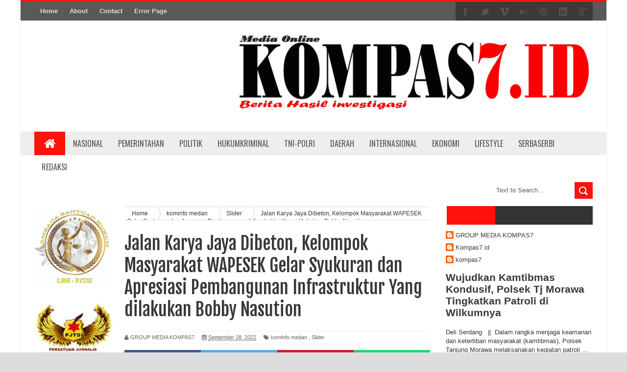

--- FILE ---
content_type: text/html; charset=UTF-8
request_url: https://www.kompas7.id/b/stats?style=WHITE_TRANSPARENT&timeRange=LAST_WEEK&token=APq4FmDzCFdz74QraJsfY8FHC0uE4L0dUZkxtlbHnYpWV8l10rCfkpzpggOnxlF5JEGlFHr0NIYzfyn6dFsxs24PcVTHW8INUA
body_size: 32
content:
{"total":1545,"sparklineOptions":{"backgroundColor":{"fillOpacity":0.1,"fill":"#ffffff"},"series":[{"areaOpacity":0.3,"color":"#fff"}]},"sparklineData":[[0,9],[1,100],[2,28],[3,9],[4,21],[5,18],[6,13],[7,29],[8,20],[9,15],[10,14],[11,12],[12,11],[13,9],[14,10],[15,9],[16,12],[17,10],[18,10],[19,9],[20,10],[21,12],[22,9],[23,9],[24,14],[25,29],[26,17],[27,5],[28,22],[29,25]],"nextTickMs":144000}

--- FILE ---
content_type: text/javascript; charset=UTF-8
request_url: https://www.kompas7.id/feeds/posts/default/-/kominfo%20medan?alt=json-in-script&callback=related_results_labels_thumbs&max-results=8
body_size: 14500
content:
// API callback
related_results_labels_thumbs({"version":"1.0","encoding":"UTF-8","feed":{"xmlns":"http://www.w3.org/2005/Atom","xmlns$openSearch":"http://a9.com/-/spec/opensearchrss/1.0/","xmlns$blogger":"http://schemas.google.com/blogger/2008","xmlns$georss":"http://www.georss.org/georss","xmlns$gd":"http://schemas.google.com/g/2005","xmlns$thr":"http://purl.org/syndication/thread/1.0","id":{"$t":"tag:blogger.com,1999:blog-255880349410843897"},"updated":{"$t":"2026-01-17T19:03:01.610+07:00"},"category":[{"term":"Slider"},{"term":"TNI\/POLRI"},{"term":"Nasional"},{"term":"daerah"},{"term":"Pemerintahan"},{"term":"Politik"},{"term":"dprd mdn"},{"term":"Polresta Deli Serdang"},{"term":"DPRD Medan"},{"term":"Pemerintah"},{"term":"pemko mdn"},{"term":"sumut"},{"term":"kominfo mdn"},{"term":"kominfo medan"},{"term":"Pemko Medan"},{"term":"dinas kominfo medan"},{"term":"Polresra Deli Serdang"},{"term":"Deli Serdang"},{"term":"Hukum"},{"term":"Internasional"},{"term":"Medan"},{"term":"Kodam I\/BB"},{"term":"Slider polresta ds"},{"term":"Hukum Kriminal"},{"term":"Slider polresta Deli Serdang"},{"term":"slider daerah"},{"term":"PTPN III"},{"term":"kota medan"},{"term":"Ekonomi"},{"term":"Binjai Kota"},{"term":"Lifestyle"},{"term":"Binjai"},{"term":"Ditlantas Poldasu"},{"term":"Kesehatan"},{"term":"Peristiwa"},{"term":"Polda Sumut"},{"term":"Polsek Mdn Timur"},{"term":"Slide"},{"term":"TNI-Polri"},{"term":"ploresta deli serdang"},{"term":"polresta Deli Serdng"},{"term":"DPP Bakornas"},{"term":"DPRD Sumut"},{"term":"DPRDSU"},{"term":"Derah"},{"term":"Ditlantas Sumut"},{"term":"HukumKriminal"},{"term":"Jakarta"},{"term":"Ombudsmen Sumut"},{"term":"Polsek Medan Timur"},{"term":"Slder"},{"term":"Sports"},{"term":"TNI"},{"term":"TNI\/POLRI\/Pemerintah"},{"term":"dPED mdn"},{"term":"dpr mdn"},{"term":"dprd md"},{"term":"komimfo mdn"},{"term":"pemerintahan daerah nasional"},{"term":"pemprovsu"},{"term":"polserta deli serdang"},{"term":"\/Polri"},{"term":"Advertorial"},{"term":"Budaya"},{"term":"DPRD Medan .."},{"term":"DPRD Minta Presiden RI Tetapkan Bencana Banjir Sumatera Menjadi Bencana Nasional"},{"term":"DaerahSlider"},{"term":"Dirlantas Sumut"},{"term":"Ditlantas Polda Sumut"},{"term":"Fraksi PDIP DPRD Medan Dorong Pemerintah Segera Tetapkan Status Bencana Nasional"},{"term":"Hukum Medan"},{"term":"I DPRD Medan"},{"term":"KPUM Medan"},{"term":"Kodam I\/BB Sumut"},{"term":"Kodam Sumut"},{"term":"Komunfo Mdn"},{"term":"Korupsi"},{"term":"Naaional"},{"term":"Olahraga"},{"term":"Ombudsmen"},{"term":"PTNI\/Polri"},{"term":"PemerintahanDaerah"},{"term":"Pemerntah"},{"term":"Perintahan"},{"term":"Politk"},{"term":"Polres P Belawan"},{"term":"Polresra Deli Serdang."},{"term":"Polsek Helvetia"},{"term":"Polsek Percut Sei Tua"},{"term":"Polsek Percut Sei Tuan"},{"term":"Satgas Yonif 131\/BRS Bersama Klinik Santa Lusia Laksanakan Pelayanan Kesehatan Gratis Slider"},{"term":"SerbaSerbi"},{"term":"Slidet"},{"term":"Sluder"},{"term":"Sumut Hukum"},{"term":"Syaiful Ramadhan Ingatkan Pemko Permudah Pengurusan Admindukn Korban Banjir"},{"term":"TNI \/Polri"},{"term":"TNI) Polri"},{"term":"TNI\/ Polri"},{"term":"TNI\/\/Polri"},{"term":"TNI\/Pri"},{"term":"TPS Dekat Pemukiman dan Sekolah Warga Dikeluhkan Anggota DPRD Medan"},{"term":"Tako Medan"},{"term":"Tarutung"},{"term":"Wujudkan Masyarakat Sehat"},{"term":"daerah Slider"},{"term":"daerah nasional"},{"term":"dord mdn"},{"term":"dprd medn"},{"term":"kominfo"},{"term":"kominfo deli serdang"},{"term":"komninfo medan"},{"term":"kpum mdn"},{"term":"partai politik"},{"term":"peritiwa kebakaran"},{"term":"poldasu"},{"term":"polresta deli serdanha"},{"term":"polresta deli srrdang"},{"term":"poltesta deli serdang"},{"term":"pomko medan"},{"term":"porlesta deli serdang"},{"term":"reses dprd mdn"},{"term":"sl ider"},{"term":"sprd mdn"},{"term":"tanah karo"}],"title":{"type":"text","$t":"Kompas7.id"},"subtitle":{"type":"html","$t":""},"link":[{"rel":"http://schemas.google.com/g/2005#feed","type":"application/atom+xml","href":"https:\/\/www.kompas7.id\/feeds\/posts\/default"},{"rel":"self","type":"application/atom+xml","href":"https:\/\/www.blogger.com\/feeds\/255880349410843897\/posts\/default\/-\/kominfo+medan?alt=json-in-script\u0026max-results=8"},{"rel":"alternate","type":"text/html","href":"https:\/\/www.kompas7.id\/search\/label\/kominfo%20medan"},{"rel":"hub","href":"http://pubsubhubbub.appspot.com/"},{"rel":"next","type":"application/atom+xml","href":"https:\/\/www.blogger.com\/feeds\/255880349410843897\/posts\/default\/-\/kominfo+medan\/-\/kominfo+medan?alt=json-in-script\u0026start-index=9\u0026max-results=8"}],"author":[{"name":{"$t":"Kompas7.id"},"uri":{"$t":"http:\/\/www.blogger.com\/profile\/10205853201967275291"},"email":{"$t":"noreply@blogger.com"},"gd$image":{"rel":"http://schemas.google.com/g/2005#thumbnail","width":"16","height":"16","src":"https:\/\/img1.blogblog.com\/img\/b16-rounded.gif"}}],"generator":{"version":"7.00","uri":"http://www.blogger.com","$t":"Blogger"},"openSearch$totalResults":{"$t":"36"},"openSearch$startIndex":{"$t":"1"},"openSearch$itemsPerPage":{"$t":"8"},"entry":[{"id":{"$t":"tag:blogger.com,1999:blog-255880349410843897.post-2548472021095897900"},"published":{"$t":"2022-09-28T18:23:00.000+07:00"},"updated":{"$t":"2022-11-03T18:24:34.271+07:00"},"category":[{"scheme":"http://www.blogger.com/atom/ns#","term":"kominfo medan"},{"scheme":"http://www.blogger.com/atom/ns#","term":"Slider"}],"title":{"type":"text","$t":"Jalan Karya Jaya Dibeton, Kelompok Masyarakat WAPESEK Gelar Syukuran dan Apresiasi Pembangunan Infrastruktur Yang dilakukan Bobby Nasution"},"content":{"type":"html","$t":"\u003Cdiv class=\"separator\" style=\"clear: both; text-align: center;\"\u003E\u003Ca href=\"https:\/\/blogger.googleusercontent.com\/img\/b\/R29vZ2xl\/AVvXsEgCS5ysrnEj5c6jTCnatCwjDYiBPyzECo9giLzpkEtwKxVQ37QyeB3kmXOsHSOJRZNZ6RPyOKkdu30vB1OgZEYST8RTSGoqMB6lTgavtzetBtwhmk-EJ4H7uXFall5RLfNLiyf4DhMJUuNodMQjqU-d3fCY1WJZ8LDvLJ3ssouR3lSl8qwiRWb1I6vl\/s1600\/WhatsApp%20Image%202022-10-28%20at%2018.46.36%20(1).jpeg\" imageanchor=\"1\" style=\"margin-left: 1em; margin-right: 1em;\"\u003E\u003Cimg border=\"0\" data-original-height=\"1066\" data-original-width=\"1600\" height=\"213\" src=\"https:\/\/blogger.googleusercontent.com\/img\/b\/R29vZ2xl\/AVvXsEgCS5ysrnEj5c6jTCnatCwjDYiBPyzECo9giLzpkEtwKxVQ37QyeB3kmXOsHSOJRZNZ6RPyOKkdu30vB1OgZEYST8RTSGoqMB6lTgavtzetBtwhmk-EJ4H7uXFall5RLfNLiyf4DhMJUuNodMQjqU-d3fCY1WJZ8LDvLJ3ssouR3lSl8qwiRWb1I6vl\/s320\/WhatsApp%20Image%202022-10-28%20at%2018.46.36%20(1).jpeg\" width=\"320\" \/\u003E\u003C\/a\u003E\u003C\/div\u003E\u003Cp\u003EMedan II kompas7.id II\u0026nbsp;\u003C\/p\u003E\u003Cp\u003EKelompok masyarakat yang menamai dirinya WAPESEK (Warga Peduli Sekitar) mengapresiasi kinerja Pemko Medan dibawah kepemimpinan Wali Kota Medan Bobby Nasution khususnya dalam pembangunan infrastruktur. Sebagai bentuk apresiasi dan dukungan terhadap pembangunan infrastruktur yang telah dilakukan Bobby Nasution , kelompok masyarakat WAPESEK menggelar acara syukuran atas dibetonnya jalan Karya Jaya, Medan Johor, Jumat (28\/10).\u003C\/p\u003E\u003Cp\u003E\u003Cbr \/\u003E\u003C\/p\u003E\u003Cp\u003EKegiatan yang diinisiasi WAPESEK ini dihadiri Wali Kota Medan Bobby Nasution diwakili Camat Medan Johor Chandra Dalimunte. Turut hadir Danramil 08\/MA Kapten Arm Eddy Hutabarat, Sekcam Medan Barat, Yoga Budi Pertama Irawan, Lurah Pangkalan Mansyur, Rivai Ramadhana, Ketua WAPESEK Adlin Ginting dan tokoh masyarakat Z. Nasution.\u003C\/p\u003E\u003Cp\u003E\u003Cbr \/\u003E\u003C\/p\u003E\u003Cp\u003EDikatakan Camat Medan Johor, atas nama Pemko Medan dirinya mengucapkan terima kasih kepada kelompok masyarakat WAPESEK yang telah menggelar pertemuan ini. Tentunya kegiatan ini merupakan bentuk dukungan dan semangat kepada Pemko Medan untuk dapat terus melakukan pembangunan di Kota Medan.\u003C\/p\u003E\u003Cp\u003E\u003Cbr \/\u003E\u003C\/p\u003E\u003Cp\u003E\"Atas nama Pemko Medan saya mengucapkan terima kasih kepada kelompok masyarakat WAPESEK yang telah menggelar kegiatan ini. Selain itu terimakasih kasih juga atas dukungan yang diberikan untuk pembangunan yang dilakukan Pak Wali Kota Medan,\" Jelasnya.\u003C\/p\u003E\u003Cp\u003E\u003Cbr \/\u003E\u003C\/p\u003E\u003Cp\u003EMenurut Chandra, Pembangunan infrastruktur termasuk dalam program prioritas pak Wali Kota Medan. Terkhusus di Kecamatan Medan Johor saat ini ada beberapa pembangunan infrastruktur yang sedang fokus dikerjakan termasuk jalan Karya Jaya yang tengah dilakukan Pembetonan, dari sebelumnya jalan aspal dilakukan peningkatan jalan menjadi cor beton agar lebih kuat dan tahan\u003C\/p\u003E\u003Cp\u003E\u003Cbr \/\u003E\u003C\/p\u003E\u003Cp\u003E\u003Cbr \/\u003E\u003C\/p\u003E\u003Cp\u003E\"Kondisi jalan Karya Jaya ini awalnya saya sampaikan kepada Pimpinan. kemudian langsung diperhatikan Pak Wali Kota.Syukur Alhamdulillah langsung diapresiasi Pak Wali Kota Medan, kemudian ditingkatkan menjadi cor beton, karena jika di aspal akan bolak-balik hancur jalannya. Saat ini sisi kiri jalan sudah hampir selesai dibangun, selanjutnya sisi kanan jalan akan dilakukan Pembetonan,\" Sebut Camat Medan Johor.\u003C\/p\u003E\u003Cp\u003E\u003Cbr \/\u003E\u003C\/p\u003E\u003Cp\u003EChandra Dalimunthe menambahkan selain Pembangunan infrastruktur jalan, Pemko Medan juga melakukan pembenahan infrastruktur lainnya seperti pembangunan Uditch di Jalan Eka Sama. Setelah dibangun saluran drainasenya nantinya jalan penghubung dari tersebut akan dilakukan pengaspalan.\u003C\/p\u003E\u003Cp\u003E\"Kolam Retensi juga akan dibangun di jalan Eka Warni. Saat ini masih tahap survei. Adanya kolam retensi dan perbaikan drainase di Kecamatan Medan Johor ini diharapkan dapat mengatasi permasalahan banjir seperti di jalan Eka Rasmi yang kerap terjadi banjir. Tentunya semua ini tidak terlepas dari komitmen Pak Wali Kota Medan Bobby Nasution yang memprioritaskan Infrastruktur,\" ujar Chandra Dalimunthe.\u003C\/p\u003E\u003Cp\u003ESebelumnya, Sekjen WAPESEK, Sandhy Ardiansyah mengungkapkan bahwa kegiatan ini merupakan inisiasi kelompok masyarakat WAPESEK atas kinerja dan pembangunan infrastruktur yang dilakukan Wali Kota Medan Bobby Nasution. Artinya ini merupakan bentuk terima kasih WAPESEK terhadap Pemko Medan.\u003C\/p\u003E\u003Cp\u003E\"Kita mengapresiasi kinerja Pak Wali Kota Medan khususnya terhadap pembangunan jalan karya jaya. Selama ini jalan tersebut sering rusak karena dilalui kendaraan dengan benar berat. Namun saat ini tengah dilakukan Pembetonan kami berharap ini\u0026nbsp; setelah selesai nanti akan membuat masyarakat lebih nyaman,\" Jelasnya.\u003C\/p\u003E\u003Cp\u003EDiakui Shandy, selama ini WAPESEK telah melakukan berbagai kegiatan sosial di tengah masyarakat diantaranya Jumat berkah dimana terdapat warung makan yang bayar seikhlasnya. Selain itu ada juga program pojok berbagi dimana berikan sedekah seikhlasnya dan ambil seperlunya.\u003C\/p\u003E\u003Cp\u003E(k7 nell)\u003C\/p\u003E"},"link":[{"rel":"replies","type":"application/atom+xml","href":"https:\/\/www.kompas7.id\/feeds\/2548472021095897900\/comments\/default","title":"Posting Komentar"},{"rel":"replies","type":"text/html","href":"https:\/\/www.kompas7.id\/2022\/11\/jalan-karya-jaya-dibeton-kelompok.html#comment-form","title":"0 Komentar"},{"rel":"edit","type":"application/atom+xml","href":"https:\/\/www.blogger.com\/feeds\/255880349410843897\/posts\/default\/2548472021095897900"},{"rel":"self","type":"application/atom+xml","href":"https:\/\/www.blogger.com\/feeds\/255880349410843897\/posts\/default\/2548472021095897900"},{"rel":"alternate","type":"text/html","href":"https:\/\/www.kompas7.id\/2022\/11\/jalan-karya-jaya-dibeton-kelompok.html","title":"Jalan Karya Jaya Dibeton, Kelompok Masyarakat WAPESEK Gelar Syukuran dan Apresiasi Pembangunan Infrastruktur Yang dilakukan Bobby Nasution"}],"author":[{"name":{"$t":"GROUP MEDIA KOMPAS7"},"uri":{"$t":"http:\/\/www.blogger.com\/profile\/01179001854465376338"},"email":{"$t":"noreply@blogger.com"},"gd$image":{"rel":"http://schemas.google.com/g/2005#thumbnail","width":"33","height":"9","src":"\/\/blogger.googleusercontent.com\/img\/b\/R29vZ2xl\/AVvXsEj0TiUucIFElRBXmYaKIc9lod-6rVmRHXLQ5AZ5nygf3hoBXMf-IdzptBoVQUftOWm6--u4jTUOubhHMlBlv_Z9_yNLYbI0xZqzR41klVWNoNLY6mPaoOcSfy9p4Mi4J14wFeO1P-qqf_oFjEKkbYFOmDv9HqbXBoi0OTS4wQ-r3FM\/s220\/WhatsApp%20Image%202023-03-12%20at%2011.32.00.jpeg"}}],"media$thumbnail":{"xmlns$media":"http://search.yahoo.com/mrss/","url":"https:\/\/blogger.googleusercontent.com\/img\/b\/R29vZ2xl\/AVvXsEgCS5ysrnEj5c6jTCnatCwjDYiBPyzECo9giLzpkEtwKxVQ37QyeB3kmXOsHSOJRZNZ6RPyOKkdu30vB1OgZEYST8RTSGoqMB6lTgavtzetBtwhmk-EJ4H7uXFall5RLfNLiyf4DhMJUuNodMQjqU-d3fCY1WJZ8LDvLJ3ssouR3lSl8qwiRWb1I6vl\/s72-c\/WhatsApp%20Image%202022-10-28%20at%2018.46.36%20(1).jpeg","height":"72","width":"72"},"thr$total":{"$t":"0"}},{"id":{"$t":"tag:blogger.com,1999:blog-255880349410843897.post-7408795305088499069"},"published":{"$t":"2022-08-20T16:10:00.000+07:00"},"updated":{"$t":"2022-08-28T10:50:19.344+07:00"},"category":[{"scheme":"http://www.blogger.com/atom/ns#","term":"kominfo medan"},{"scheme":"http://www.blogger.com/atom/ns#","term":"Slider"}],"title":{"type":"text","$t":"Bobby Nasution Dukung \u0026 Ikut Main Film Garapan Anak Medan \"1 CM\""},"content":{"type":"html","$t":"\u003Cp\u003E\u003Cspan style=\"font-size: medium;\"\u003E\u003C\/span\u003E\u003C\/p\u003E\u003Cdiv class=\"separator\" style=\"clear: both; text-align: center;\"\u003E\u003Cbr \/\u003E\u003C\/div\u003E\u003Cspan style=\"font-size: medium;\"\u003E\u003Cdiv class=\"separator\" style=\"clear: both; text-align: center;\"\u003E\u003Ca href=\"https:\/\/blogger.googleusercontent.com\/img\/b\/R29vZ2xl\/AVvXsEgJ7v7SmWrrlKIRQ0ecgCzDSnv8pHA9O8ltXRT8A801DLcGta1LQ5zW9z3fmQ4Oqr9e982sEfwJI3diNjN14jCXwbv6KOZHcP9jMZoxEhjaZRlt4SgJpynpuKoQ0zQvIbTR90vZR-2GMfQE7VwzS8VVVRx91awHFQMjAdMUD2gqNy_saQA0nai8RFFj\/s1280\/WhatsApp%20Image%202022-08-20%20at%2020.51.12%20(4).jpeg\" style=\"margin-left: 1em; margin-right: 1em;\"\u003E\u003Cimg border=\"0\" data-original-height=\"855\" data-original-width=\"1280\" height=\"214\" src=\"https:\/\/blogger.googleusercontent.com\/img\/b\/R29vZ2xl\/AVvXsEgJ7v7SmWrrlKIRQ0ecgCzDSnv8pHA9O8ltXRT8A801DLcGta1LQ5zW9z3fmQ4Oqr9e982sEfwJI3diNjN14jCXwbv6KOZHcP9jMZoxEhjaZRlt4SgJpynpuKoQ0zQvIbTR90vZR-2GMfQE7VwzS8VVVRx91awHFQMjAdMUD2gqNy_saQA0nai8RFFj\/s320\/WhatsApp%20Image%202022-08-20%20at%2020.51.12%20(4).jpeg\" width=\"320\" \/\u003E\u003C\/a\u003E\u003C\/div\u003E\u003C\/span\u003E\u003Cp\u003E\u003Cspan style=\"font-size: large;\"\u003EMedan\u0026nbsp; ||\u0026nbsp; \u0026nbsp;kompas7.id\u0026nbsp; \u0026nbsp;||\u0026nbsp;\u003C\/span\u003E\u003C\/p\u003E\u003Cspan style=\"font-size: medium;\"\u003E\u003Cbr style=\"font-family: sans-serif;\" \/\u003E\u003Cspan face=\"sans-serif\"\u003ETidak hanya mendukung penuh, Wali Kota Medan Bobby Nasution juga ikut main dalam film berjudul \"1 CM\" yang merupakan garapan sineas Medan dengan\u0026nbsp; sutradara Dedy Siregar dan Paul Ginting sebagai produser. Direncanakan, film yang sarat akan pesan moral ini akan dirilis pada November 2022.\u003C\/span\u003E\u003Cbr style=\"font-family: sans-serif;\" \/\u003E\u003Cbr style=\"font-family: sans-serif;\" \/\u003E\u003Cspan face=\"sans-serif\"\u003EHal ini terungkap ketika Bobby Nasution tengah menjalani proses proses shooting film \"1 CM\" di Taman Cadika Jalan Karya Wisata Medan, Sabtu (20\/8) petang. Saat pengambilan gambar dilakukan, orang nomor satu di Pemko Medan ini tengah beradegan dialog dengan anak-anak yang juga berasal dari Medan.\u0026nbsp;\u003C\/span\u003E\u003Cbr style=\"font-family: sans-serif;\" \/\u003E\u003Cbr style=\"font-family: sans-serif;\" \/\u003E\u003Cspan face=\"sans-serif\"\u003ETampak menantu Presiden Joko Widodo sangat menikmati peran yang diberikan sutradara dalam film yang mengeksplorasi keindahan panorama dan tradisi sosial khas Sumatera Utara ini tersebut. Sebanyak 32 anak berprestasi dari Sumut, termasuk Kota Medan yang mendukung film tersebut.\u003C\/span\u003E\u003Cbr style=\"font-family: sans-serif;\" \/\u003E\u003Cbr style=\"font-family: sans-serif;\" \/\u003E\u003Cspan face=\"sans-serif\"\u003EFilm \"1 CM\" menceritakan mengenai dua kelompok anak-anak yang sedang bermain permainan tradisional perang-perangan untuk mempertahankan perbatasan sebuah negara, kedua kelompok itu mempertahankan perbatasan tidak boleh bergeser sedikitpun bahkan 1 cm.\u003C\/span\u003E\u003Cbr style=\"font-family: sans-serif;\" \/\u003E\u003Cbr style=\"font-family: sans-serif;\" \/\u003E\u003Cspan face=\"sans-serif\"\u003E\"Pemko Medan sangat mendukung penggarapan film karya anak Medan ini. Jika film ini nantinya dirilis, saya berharap seluruh siswa dan masyarakat Kota Medan dapat menikmati film yang sarat dengan pesan moral ini,\" kata Bobby Nasution.\u003C\/span\u003E\u003Cbr style=\"font-family: sans-serif;\" \/\u003E\u003Cbr style=\"font-family: sans-serif;\" \/\u003E\u003Cspan face=\"sans-serif\"\u003EDiungkapkan suami Ketua TP PKK Kota Medan\u0026nbsp; Kahiyang Ayu, sineas di Kota Medan memiliki ide-ide yang luar biasa, tinggal fasilitasnya saja yang perlu diperbaiki sehingga mereka bisa naik kelas dan menghasilkan karya yang dapat dinikmati seluruh masyarakat tak hanya di Kota Medan tetapi juga di luar ibukota Provinsi Sumut.\u003C\/span\u003E\u003Cbr style=\"font-family: sans-serif;\" \/\u003E\u003Cbr style=\"font-family: sans-serif;\" \/\u003E\u003Cspan face=\"sans-serif\"\u003E\"Jika dilihat dari pesan moral yang disampaikan, film ini sangat baik untuk ditonton bukan hanya kalangan anak-anak saja tetapi segala umur. Di samping itu film ini juga dapat dimaknai dengan kondisi yang terjadi saat ini. Ayo, kita saksikan film karya anak Medan ini di bioskop kesayangan pada November mendatang,\" ajaknya.\u003C\/span\u003E\u003C\/span\u003E\u003Cdiv\u003E\u003Cspan style=\"font-size: medium;\"\u003E\u003Cspan face=\"sans-serif\"\u003E\u003Cbr \/\u003E\u003C\/span\u003E\u003C\/span\u003E\u003C\/div\u003E\u003Cdiv\u003E\u003Cspan style=\"font-size: medium;\"\u003E\u003Cspan face=\"sans-serif\"\u003E(k7 nell)\u0026nbsp;\u003C\/span\u003E\u003C\/span\u003E\u003C\/div\u003E"},"link":[{"rel":"replies","type":"application/atom+xml","href":"https:\/\/www.kompas7.id\/feeds\/7408795305088499069\/comments\/default","title":"Posting Komentar"},{"rel":"replies","type":"text/html","href":"https:\/\/www.kompas7.id\/2022\/08\/bobby-nasution-dukung-ikut-main-film.html#comment-form","title":"0 Komentar"},{"rel":"edit","type":"application/atom+xml","href":"https:\/\/www.blogger.com\/feeds\/255880349410843897\/posts\/default\/7408795305088499069"},{"rel":"self","type":"application/atom+xml","href":"https:\/\/www.blogger.com\/feeds\/255880349410843897\/posts\/default\/7408795305088499069"},{"rel":"alternate","type":"text/html","href":"https:\/\/www.kompas7.id\/2022\/08\/bobby-nasution-dukung-ikut-main-film.html","title":"Bobby Nasution Dukung \u0026 Ikut Main Film Garapan Anak Medan \"1 CM\""}],"author":[{"name":{"$t":"GROUP MEDIA KOMPAS7"},"uri":{"$t":"http:\/\/www.blogger.com\/profile\/01179001854465376338"},"email":{"$t":"noreply@blogger.com"},"gd$image":{"rel":"http://schemas.google.com/g/2005#thumbnail","width":"33","height":"9","src":"\/\/blogger.googleusercontent.com\/img\/b\/R29vZ2xl\/AVvXsEj0TiUucIFElRBXmYaKIc9lod-6rVmRHXLQ5AZ5nygf3hoBXMf-IdzptBoVQUftOWm6--u4jTUOubhHMlBlv_Z9_yNLYbI0xZqzR41klVWNoNLY6mPaoOcSfy9p4Mi4J14wFeO1P-qqf_oFjEKkbYFOmDv9HqbXBoi0OTS4wQ-r3FM\/s220\/WhatsApp%20Image%202023-03-12%20at%2011.32.00.jpeg"}}],"media$thumbnail":{"xmlns$media":"http://search.yahoo.com/mrss/","url":"https:\/\/blogger.googleusercontent.com\/img\/b\/R29vZ2xl\/AVvXsEgJ7v7SmWrrlKIRQ0ecgCzDSnv8pHA9O8ltXRT8A801DLcGta1LQ5zW9z3fmQ4Oqr9e982sEfwJI3diNjN14jCXwbv6KOZHcP9jMZoxEhjaZRlt4SgJpynpuKoQ0zQvIbTR90vZR-2GMfQE7VwzS8VVVRx91awHFQMjAdMUD2gqNy_saQA0nai8RFFj\/s72-c\/WhatsApp%20Image%202022-08-20%20at%2020.51.12%20(4).jpeg","height":"72","width":"72"},"thr$total":{"$t":"0"}},{"id":{"$t":"tag:blogger.com,1999:blog-255880349410843897.post-4366823472356678713"},"published":{"$t":"2022-06-06T18:18:00.004+07:00"},"updated":{"$t":"2022-06-07T07:09:54.000+07:00"},"category":[{"scheme":"http://www.blogger.com/atom/ns#","term":"kominfo medan"},{"scheme":"http://www.blogger.com/atom/ns#","term":"Slider"}],"title":{"type":"text","$t":"Bobby Nasution Berhasil Perkuat Budaya Gotong Royong Atasi Sampah"},"content":{"type":"html","$t":"\u003Cdiv class=\"separator\" style=\"clear: both; text-align: center;\"\u003E\u003Ca href=\"https:\/\/blogger.googleusercontent.com\/img\/b\/R29vZ2xl\/AVvXsEgngeKyNe8s04VVkSo_rBcvBiV2qziQOef2z6LRLnC51AvDIKZpmtG-QseNiPo-IW7FRSZie_cIEiXbGbpYkwBgQZqulVLNlnmvg2gmX2Co_Z8FNhog26j3jFIv4MM_dGFjhfICBhpxMHM1q4Ra6Rf4_jr6eTNM6fQm5dirbTDoao6YvUZlK8GIOpYL\/s750\/_2072_Bobby-Nasution-Berhasil-Perkuat-Budaya-Gotong-Royong-Atasi-Sampah.jpg\" style=\"margin-left: 1em; margin-right: 1em;\"\u003E\u003Cb\u003E\u003Ci\u003E\u003Cspan style=\"font-size: medium;\"\u003E\u003Cimg border=\"0\" data-original-height=\"500\" data-original-width=\"750\" height=\"213\" src=\"https:\/\/blogger.googleusercontent.com\/img\/b\/R29vZ2xl\/AVvXsEgngeKyNe8s04VVkSo_rBcvBiV2qziQOef2z6LRLnC51AvDIKZpmtG-QseNiPo-IW7FRSZie_cIEiXbGbpYkwBgQZqulVLNlnmvg2gmX2Co_Z8FNhog26j3jFIv4MM_dGFjhfICBhpxMHM1q4Ra6Rf4_jr6eTNM6fQm5dirbTDoao6YvUZlK8GIOpYL\/s320\/_2072_Bobby-Nasution-Berhasil-Perkuat-Budaya-Gotong-Royong-Atasi-Sampah.jpg\" width=\"320\" \/\u003E\u003C\/span\u003E\u003C\/i\u003E\u003C\/b\u003E\u003C\/a\u003E\u003C\/div\u003E\u003Cp\u003E\u003Cb\u003E\u003Ci\u003E\u003Cspan style=\"font-size: medium;\"\u003EMedan || Kompas7.id ||\u0026nbsp;\u003C\/span\u003E\u003C\/i\u003E\u003C\/b\u003E\u003C\/p\u003E\u003Cp\u003E\u003Cb\u003E\u003Ci\u003E\u003Cspan style=\"font-size: medium;\"\u003EPenanganan kebersihan merupakan salah satu program prioritas Wali Kota Medan Bobby Nasution. Guna mendukung penanganan kebersihan yang dilakukan, orang nomor satu di Pemko Medan ini menerbitkan Peraturan Wali Kota (Perwal) No 18\/2021 tentang Pelimpahan Sebagian Kewenangan Pengelolaan Persampahan Kepada Kecamatan. Hal ini dilakukan agar penanganan sampah yang dilakukan dapat lebih efektif.\u003C\/span\u003E\u003C\/i\u003E\u003C\/b\u003E\u003C\/p\u003E\u003Cp\u003E\u003Cb\u003E\u003Ci\u003E\u003Cspan style=\"font-size: medium;\"\u003EMelalui Perwal ini, menantu Presiden RI Joko Widodo terus memacu jajaran kecamatan untuk terus meningkatkan pelayanan kebersihan yang ada di wilayah masing-masing. Bobby Nasution menginstruksikan kepada seluruh camat, lurah serta kepala lingkungan untuk menjadikan wilayahnya bersih dari sampah dengan masif melaksanakan gotong royong.\u003C\/span\u003E\u003C\/i\u003E\u003C\/b\u003E\u003C\/p\u003E\u003Cp\u003E\u003Cb\u003E\u003Ci\u003E\u003Cspan style=\"font-size: medium;\"\u003ESalah satu kecamatan yang kini rutin melaksanakan gotong royong untuk membersihkan sampah, termasuk di sungai maupun saluran drainase yakni Kecamatan Medan Petisah.Setiap harinya, jajaran Kecamatan Medan Petisah, khususnya Petugas Penanganan Prasarana dan Sarana Umum (P3SU) dibantu dengan petugas kebersihan serta masyarakat kerap melakukan penyisiran sampah di seluruh wilayah mulai pagi hingga malam hari.\u003C\/span\u003E\u003C\/i\u003E\u003C\/b\u003E\u003C\/p\u003E\u003Cp\u003E\u003Cb\u003E\u003Ci\u003E\u003Cspan style=\"font-size: medium;\"\u003E\"Melalui peningkatan kebersihan di seluruh wilayah kecamatan ini kita harapkan dapat mengatasi persoalan sampah. Artinya, masing-masing kecamatan harus lebih peduli akan kebersihan wilayah masing-masing. Alhamdulillah, wilayah kecamatan semakin rutin melaksanakan gotong royong dan masyarakat juga mulai sadar untuk ikut serta menjaga kebersihan di lingkungan tempat tinggalnya,\" kata Bobby Nasution baru-baru ini.\u003C\/span\u003E\u003C\/i\u003E\u003C\/b\u003E\u003C\/p\u003E\u003Cp\u003E\u003Cb\u003E\u003Ci\u003E\u003Cspan style=\"font-size: medium;\"\u003EAtas upaya Bobby Nasution memperkuat budaya gotong royong di wilayah kecamatan dalam mengatasi permasalahan sampah di Kota Medan dinilai sangat tepat oleh akademisi Sosiologi Fakultas Ilmu Sosial Universitas Islam Negeri Sumatera Utara (UINSU) Rholand Muary.Kini, wilayah kecamatan rutin bergotong royong membersihkan wilayahnya dari sampah.\u003C\/span\u003E\u003C\/i\u003E\u003C\/b\u003E\u003C\/p\u003E\u003Cp\u003E\u003Cb\u003E\u003Ci\u003E\u003Cspan style=\"font-size: medium;\"\u003E\"Wali Kota berhasil memperkuat budaya gotong royong untuk mengatasi sampah. Sebab, gotong royong merupakan salah satu budaya bangsa kita yang tidak dilakukan oleh bangsa lain. Dalam gotong royong ada nilai-nilai kebersamaan dan kepedulian yang terbangun. Apalagi jika bersama dengan pemerintah, kolaborasi kerja sama yang baik akan tercipta,\" ungkap Rholand.\u003C\/span\u003E\u003C\/i\u003E\u003C\/b\u003E\u003C\/p\u003E\u003Cp\u003E\u003Cb\u003E\u003Ci\u003E\u003Cspan style=\"font-size: medium;\"\u003EOleh karenanya Rholand sangat mendukung langkah yang dilakukan suami Ketua TP PKK Kota Medan Kahiyang Ayu dalam menangani sampah. Sebab, sampah merupakan masalah perkotaan.Dengan jumlah penduduk yang padat serta tingkat konsumsi masyarakat yang tinggi, jelasnya, tentu saja akan menghasilkan sampah. \"Jadi harus dibantu oleh petugas untuk dapat memungutnya sampai di TPA,\" imbuhnya.\u003C\/span\u003E\u003C\/i\u003E\u003C\/b\u003E\u003C\/p\u003E\u003Cp\u003E\u003Cb\u003E\u003Ci\u003E\u003Cspan style=\"font-size: medium;\"\u003EPenanganan sampah yang dilakukan Bobby Nasution dengan membudayakan kembali semangat bergotong royong di lingkungan masing-masing, kata Rholand, bisa jadi sebagai role model dalam penanganan sampah berbasis pada kearifan lokal.\u003C\/span\u003E\u003C\/i\u003E\u003C\/b\u003E\u003C\/p\u003E\u003Cp\u003E\u003Cb\u003E\u003Ci\u003E\u003Cspan style=\"font-size: medium;\"\u003E\"Semangat bergotong royong jangan hanya sebatas kerja-kerja mingguan. Pihak kecamatan dan kelurahan harus mendesain pergelaran gotong royong melahirkan partisipasi masyarakat untuk mau bergabung. Misalnya untuk diawal melaksanakan gotong royong akbar dengan melibatkan masyarakat yang banyak dan terus dilanjutkan di masing-masing wilayah,\" harapnya. (k7 nell)\u003C\/span\u003E\u003C\/i\u003E\u003C\/b\u003E\u003C\/p\u003E"},"link":[{"rel":"replies","type":"application/atom+xml","href":"https:\/\/www.kompas7.id\/feeds\/4366823472356678713\/comments\/default","title":"Posting Komentar"},{"rel":"replies","type":"text/html","href":"https:\/\/www.kompas7.id\/2022\/06\/bobby-nasution-berhasil-perkuat-budaya.html#comment-form","title":"0 Komentar"},{"rel":"edit","type":"application/atom+xml","href":"https:\/\/www.blogger.com\/feeds\/255880349410843897\/posts\/default\/4366823472356678713"},{"rel":"self","type":"application/atom+xml","href":"https:\/\/www.blogger.com\/feeds\/255880349410843897\/posts\/default\/4366823472356678713"},{"rel":"alternate","type":"text/html","href":"https:\/\/www.kompas7.id\/2022\/06\/bobby-nasution-berhasil-perkuat-budaya.html","title":"Bobby Nasution Berhasil Perkuat Budaya Gotong Royong Atasi Sampah"}],"author":[{"name":{"$t":"GROUP MEDIA KOMPAS7"},"uri":{"$t":"http:\/\/www.blogger.com\/profile\/01179001854465376338"},"email":{"$t":"noreply@blogger.com"},"gd$image":{"rel":"http://schemas.google.com/g/2005#thumbnail","width":"33","height":"9","src":"\/\/blogger.googleusercontent.com\/img\/b\/R29vZ2xl\/AVvXsEj0TiUucIFElRBXmYaKIc9lod-6rVmRHXLQ5AZ5nygf3hoBXMf-IdzptBoVQUftOWm6--u4jTUOubhHMlBlv_Z9_yNLYbI0xZqzR41klVWNoNLY6mPaoOcSfy9p4Mi4J14wFeO1P-qqf_oFjEKkbYFOmDv9HqbXBoi0OTS4wQ-r3FM\/s220\/WhatsApp%20Image%202023-03-12%20at%2011.32.00.jpeg"}}],"media$thumbnail":{"xmlns$media":"http://search.yahoo.com/mrss/","url":"https:\/\/blogger.googleusercontent.com\/img\/b\/R29vZ2xl\/AVvXsEgngeKyNe8s04VVkSo_rBcvBiV2qziQOef2z6LRLnC51AvDIKZpmtG-QseNiPo-IW7FRSZie_cIEiXbGbpYkwBgQZqulVLNlnmvg2gmX2Co_Z8FNhog26j3jFIv4MM_dGFjhfICBhpxMHM1q4Ra6Rf4_jr6eTNM6fQm5dirbTDoao6YvUZlK8GIOpYL\/s72-c\/_2072_Bobby-Nasution-Berhasil-Perkuat-Budaya-Gotong-Royong-Atasi-Sampah.jpg","height":"72","width":"72"},"thr$total":{"$t":"0"}},{"id":{"$t":"tag:blogger.com,1999:blog-255880349410843897.post-5334624193732756265"},"published":{"$t":"2022-06-06T08:16:00.000+07:00"},"updated":{"$t":"2022-06-10T21:19:05.922+07:00"},"category":[{"scheme":"http://www.blogger.com/atom/ns#","term":"kominfo medan"},{"scheme":"http://www.blogger.com/atom/ns#","term":"Slider"}],"title":{"type":"text","$t":"Bobby Nasution Diharap Dapat Bawa Pemko Medan Terus Raih WTP"},"content":{"type":"html","$t":"\u003Cp class=\"mobile-photo\"\u003E\u003Ca href=\"https:\/\/blogger.googleusercontent.com\/img\/a\/AVvXsEg5Ngh1YO-iP9MnyViMoQda7ArY7b8WPd2sJfMEGOOl8TJ8XhZJgWh_YrHjZ9PAG1J7OSBtXU26nD3L7MSV7GpxQWpoT7dXppKuhFYNgLN1SUcJHb7T8hsj-SWuEMuxmNi_C_iFUi4WNfFlPArRhI4RwcCVdFQwVK5kUTYiRdLrilNFoFDwkAlGZTaGhg\"\u003E\u003Cb\u003E\u003Ci\u003E\u003Cspan style=\"font-size: medium;\"\u003E\u003Cimg alt=\"\" border=\"0\" id=\"BLOGGER_PHOTO_ID_7107043003506517922\" src=\"https:\/\/blogger.googleusercontent.com\/img\/a\/AVvXsEg5Ngh1YO-iP9MnyViMoQda7ArY7b8WPd2sJfMEGOOl8TJ8XhZJgWh_YrHjZ9PAG1J7OSBtXU26nD3L7MSV7GpxQWpoT7dXppKuhFYNgLN1SUcJHb7T8hsj-SWuEMuxmNi_C_iFUi4WNfFlPArRhI4RwcCVdFQwVK5kUTYiRdLrilNFoFDwkAlGZTaGhg=s320\" \/\u003E\u003C\/span\u003E\u003C\/i\u003E\u003C\/b\u003E\u003C\/a\u003E\u003C\/p\u003E\u003Cp class=\"mobile-photo\"\u003E\u003Ca href=\"https:\/\/blogger.googleusercontent.com\/img\/a\/AVvXsEjbVlBA5OIUfYLuOVbFSdPeUopUVc2pCiMGbfPjodEwKfFyusqhOsqO9JBVz-8gM0kFNOEQZqd4xbDGJcdoJHaNqQO23yLUicoYqYC6Ff1SyPrWNyw7qQdKeQwcGwdJUP9ceQyVCeQmXqODgd33M3Zu8p_K27Zwtq7elE_OPepvFcJ81Uvud9yJNHquww\"\u003E\u003Cb\u003E\u003Ci\u003E\u003Cspan style=\"font-size: medium;\"\u003E\u003Cimg alt=\"\" border=\"0\" id=\"BLOGGER_PHOTO_ID_7107043006951625058\" src=\"https:\/\/blogger.googleusercontent.com\/img\/a\/AVvXsEjbVlBA5OIUfYLuOVbFSdPeUopUVc2pCiMGbfPjodEwKfFyusqhOsqO9JBVz-8gM0kFNOEQZqd4xbDGJcdoJHaNqQO23yLUicoYqYC6Ff1SyPrWNyw7qQdKeQwcGwdJUP9ceQyVCeQmXqODgd33M3Zu8p_K27Zwtq7elE_OPepvFcJ81Uvud9yJNHquww=s320\" \/\u003E\u003C\/span\u003E\u003C\/i\u003E\u003C\/b\u003E\u003C\/a\u003E\u003C\/p\u003E\u003Cp class=\"mobile-photo\"\u003E\u003Cb\u003E\u003Ci\u003E\u003Cspan style=\"font-size: medium;\"\u003E\u003Cbr \/\u003E\u003C\/span\u003E\u003C\/i\u003E\u003C\/b\u003E\u003C\/p\u003E\u003Cdiv class=\"gmail_quote\"\u003E\u003Cdiv dir=\"ltr\"\u003E\u003Cb\u003E\u003Ci\u003E\u003Cspan style=\"font-size: medium;\"\u003E\u003Cbr \/\u003EMedan || kompas7.id ||\u003Cbr \/\u003E\u003Cbr \/\u003EFraksi PDI-Perjuangan (F-PDIP) menyampaikan apresiasi yang setinggi-tingginya terhadap kinerja Wali Kota Medan Bobby Nasution atas keberhasilan meraih predikat Wajar Tanpa Pengecualian (WTP) untuk Laporan Keuangan Pemerintah Daerah (LKPD) Kota Medan Tahun Anggaran 2021 dari Badan Pemeriksa Keuangan (BPK) Perwakilan Sumut. Menurut pandangan F-PDIP, capaian membanggakan ini diraih berkat kerja keras Bobby Nasution beserta seluruh jajaran di lingkungan Pemko Medan. \u003Cbr \/\u003E\u003Cbr \/\u003ESelain F-PDIP, apresiasi juga disampaikan fraksi lainnya di DPRD Medan. Hal ini terungkap dalam Rapat Paripurna Penyampaian Pemandangan Umum Fraksi-Fraksi DPRD Kota Medan Atas Ranperda Kota Medan tentang Pertanggungjawaban Pelaksanaan APBD Tahun 2021 di Gedung DPRD Medan, Senin (6\/6) siang. \u003Cbr \/\u003E\u003Cbr \/\u003ESelain Wakil Wali Kota Medan H Aulia Rachman, rapat paripurna juga dihadiri Ketua DPRD Medan Hasyim SE, para wakil ketua dan anggota dewan, pimpinan OPD di lingkungan Pemko Medan serta camat se-Kota Medan. \u003Cbr \/\u003E\u003Cbr \/\u003E\u0026nbsp;\"Namun, kami juga berharap dan meminta agar Wali Kota beserta seluruh pemangku jabatan di jajaran Pemko Medan untuk benar-benar melaksanakan tugas pengawasan terkait pelaksanaan pengutipan pajak dan retribusi daerah,\" kata Roby Barus saat menyampaikan Pemandangan Umum F-PDIP.\u003Cbr \/\u003E\u003Cbr \/\u003E\u003Cbr \/\u003EApresiasi atas keberhasilan Pemko Medan meraih predikat opini WTP juga disampaikan Fraksi Golkar. Melalui Mulia Asri Rambe, F-Golkar berharap capaian yang diraih itu harus dapat memotivasi kinerja seluruh jajaran di lingkungan Pemko Medan. \"Predikat yang membanggakan itu harus bisa terus diraih di waktu mendatang,\" harap Mulia.\u003Cbr \/\u003E\u003Cbr \/\u003E\u003Cbr \/\u003ESetelah F-PDIP dan F-Golkar, sejumlah fraksi lainnya di DPRD Medan juga menyampaikan apresiasinya atas keberhasilan Pemko Medan memperoleh WTP tersebut. Selain menyampaikan apresiasi, masing-masing fraksi \u0026nbsp;juga menyampaikan sejumlah pertanyaan, masukan dan saran. Selanjutnya, Wali Kota akan menjawabnya dalam Nota Jawaban Wali Kota atas Pemandangan Umum Fraksi-Fraksi DPRD Medan pada rapat paripurna berikutnya.(k7 nell)\u003Cbr \/\u003E\u003C\/span\u003E\u003C\/i\u003E\u003C\/b\u003E\u003Cdiv\u003E\u003Cbr \/\u003E\u003C\/div\u003E\u003C\/div\u003E  \u003C\/div\u003E  "},"link":[{"rel":"replies","type":"application/atom+xml","href":"https:\/\/www.kompas7.id\/feeds\/5334624193732756265\/comments\/default","title":"Posting Komentar"},{"rel":"replies","type":"text/html","href":"https:\/\/www.kompas7.id\/2022\/06\/fwd-rilis-berita.html#comment-form","title":"0 Komentar"},{"rel":"edit","type":"application/atom+xml","href":"https:\/\/www.blogger.com\/feeds\/255880349410843897\/posts\/default\/5334624193732756265"},{"rel":"self","type":"application/atom+xml","href":"https:\/\/www.blogger.com\/feeds\/255880349410843897\/posts\/default\/5334624193732756265"},{"rel":"alternate","type":"text/html","href":"https:\/\/www.kompas7.id\/2022\/06\/fwd-rilis-berita.html","title":"Bobby Nasution Diharap Dapat Bawa Pemko Medan Terus Raih WTP"}],"author":[{"name":{"$t":"Kompas7.id"},"uri":{"$t":"http:\/\/www.blogger.com\/profile\/10205853201967275291"},"email":{"$t":"noreply@blogger.com"},"gd$image":{"rel":"http://schemas.google.com/g/2005#thumbnail","width":"16","height":"16","src":"https:\/\/img1.blogblog.com\/img\/b16-rounded.gif"}}],"media$thumbnail":{"xmlns$media":"http://search.yahoo.com/mrss/","url":"https:\/\/blogger.googleusercontent.com\/img\/a\/AVvXsEg5Ngh1YO-iP9MnyViMoQda7ArY7b8WPd2sJfMEGOOl8TJ8XhZJgWh_YrHjZ9PAG1J7OSBtXU26nD3L7MSV7GpxQWpoT7dXppKuhFYNgLN1SUcJHb7T8hsj-SWuEMuxmNi_C_iFUi4WNfFlPArRhI4RwcCVdFQwVK5kUTYiRdLrilNFoFDwkAlGZTaGhg=s72-c","height":"72","width":"72"},"thr$total":{"$t":"0"}},{"id":{"$t":"tag:blogger.com,1999:blog-255880349410843897.post-4954784345095225593"},"published":{"$t":"2022-06-04T10:34:00.001+07:00"},"updated":{"$t":"2022-06-07T06:54:04.737+07:00"},"category":[{"scheme":"http://www.blogger.com/atom/ns#","term":"kominfo medan"},{"scheme":"http://www.blogger.com/atom/ns#","term":"Slider"}],"title":{"type":"text","$t":" Bobby Nasution pada Perayaan Waisak 2022: Pelihara dan Tingkatkan Kebersamaan saat Hadapi Covid-19 untuk Capai Cita-cita Pembangunan"},"content":{"type":"html","$t":"\u003Cp\u003E\u003C\/p\u003E\u003Cdiv class=\"separator\" style=\"clear: both; text-align: center;\"\u003E\u003Ca href=\"https:\/\/blogger.googleusercontent.com\/img\/b\/R29vZ2xl\/AVvXsEg9lHgtwjsDb8yL2adLr_502HzMR_NXfTHYUauEeWhoAc-dIDUm9iQ18_S6TMv__x4KwUyWdoMafYhD0TXOlObIDJIqAVTBZi8xU9FsjaqXBPU_1R28h7_RrJr_NGrXgrPQhqN841ZWzc9Q7Nc21RRs9jdwWRQsU46WCVWkfJdb9vnSVzs4LrbwCNhY\/s800\/WhatsApp-Image-2022-06-04-at-19.49.36-2.jpeg\" style=\"margin-left: 1em; margin-right: 1em;\"\u003E\u003Cb\u003E\u003Ci\u003E\u003Cspan style=\"font-size: medium;\"\u003E\u003Cimg border=\"0\" data-original-height=\"533\" data-original-width=\"800\" height=\"213\" src=\"https:\/\/blogger.googleusercontent.com\/img\/b\/R29vZ2xl\/AVvXsEg9lHgtwjsDb8yL2adLr_502HzMR_NXfTHYUauEeWhoAc-dIDUm9iQ18_S6TMv__x4KwUyWdoMafYhD0TXOlObIDJIqAVTBZi8xU9FsjaqXBPU_1R28h7_RrJr_NGrXgrPQhqN841ZWzc9Q7Nc21RRs9jdwWRQsU46WCVWkfJdb9vnSVzs4LrbwCNhY\/s320\/WhatsApp-Image-2022-06-04-at-19.49.36-2.jpeg\" width=\"320\" \/\u003E\u003C\/span\u003E\u003C\/i\u003E\u003C\/b\u003E\u003C\/a\u003E\u003C\/div\u003E\u003Cb\u003E\u003Ci\u003E\u003Cspan style=\"font-size: medium;\"\u003E\u003Cbr \/\u003EMedan || kompas7.id ||\u0026nbsp;\u003C\/span\u003E\u003C\/i\u003E\u003C\/b\u003E\u003Cdiv\u003E\u003Cb\u003E\u003Ci\u003E\u003Cspan style=\"font-size: medium;\"\u003E\u003Cbr \/\u003E\u003C\/span\u003E\u003C\/i\u003E\u003C\/b\u003E\u003C\/div\u003E\u003Cdiv\u003E\u003Cb\u003E\u003Ci\u003E\u003Cspan style=\"font-size: medium;\"\u003EWali Kota Medan, Bobby Nasution mengajak seluruh masyarakat, termasuk umat Buddha, memetik kebijaksanaan dari pengalaman menghadapi pandemi Covid-19.\u003C\/span\u003E\u003C\/i\u003E\u003C\/b\u003E\u003Cp\u003E\u003C\/p\u003E\u003Cp\u003E\u003C\/p\u003E\u003Cb\u003E\u003Ci\u003E\u003Cspan style=\"font-size: medium;\"\u003E\u003Cspan face=\"sans-serif\"\u003EHal ini disampaikan Wali Kota Medan, Bobby Nasution, saat menghadiri Perayaan Hari Raya Waisak Tahun 2022 yang diselenggarakan Pemko Medan, Sabtu (4\/6) sore di Hotel Grand Mercure.\u003C\/span\u003E\u003Cbr style=\"font-family: sans-serif;\" \/\u003E\u003Cbr style=\"font-family: sans-serif;\" \/\u003E\u003Cspan face=\"sans-serif\"\u003E\"Sesuai dengan tema perayaan Waisak tahun ini 'Jalan Kebijaksanaan Menuju Kebahagiaan Sejati', \u0026nbsp;marilah kita petik hikmah dan kebijaksanaan dari pengalaman pandemi yang telah kita lalui untuk mencapai kebahagiaan,\" \u0026nbsp;ujar Bobby Nasution dalam perhelatan yang dihadiri antara lain oleh unsur Forkopimda Medan, Ketua DPR Medan Hasyim, S.E., Ketua Walubi Medan Earlnus Chen, \u0026nbsp;pimpinan OPD lingkungan Pemko Medan, tokoh lintas agama, dan segenap umat Buddha dari Medan dan kabupaten\/kota lainnya.\u003C\/span\u003E\u003Cbr style=\"font-family: sans-serif;\" \/\u003E\u003Cbr style=\"font-family: sans-serif;\" \/\u003E\u003Cspan face=\"sans-serif\"\u003ESalah satu nilai kebijaksanaan yang dapat diambil dari pengalaman menghadapi Covid-19 adalah semangat kebersamaan.\u003C\/span\u003E\u003Cbr style=\"font-family: sans-serif;\" \/\u003E\u003Cbr style=\"font-family: sans-serif;\" \/\u003E\u003Cspan face=\"sans-serif\"\u003E\"Kita lihat semangat kebersamaan masyarakat begitu tinggi dalam menghadapi pandemi yang bukan hanya menyerang kesehatan, namun juga perekonomian,\" ucapnya.\u003C\/span\u003E\u003Cbr style=\"font-family: sans-serif;\" \/\u003E\u003Cbr style=\"font-family: sans-serif;\" \/\u003E\u003Cspan face=\"sans-serif\"\u003EBobby Nasution mengharapkan, saat pandemi Covid-19 telah menurun dan melandai semangat kebersamaan ini dapat terus dirawat, bahkan ditingkatkan.\u003C\/span\u003E\u003Cbr style=\"font-family: sans-serif;\" \/\u003E\u003Cbr style=\"font-family: sans-serif;\" \/\u003E\u003Cspan face=\"sans-serif\"\u003E\"Kebersamaan dalam menghadapi masalah tanpa memandang suku, agama dan budaya. Inilah kebijaksanaan yang seyogianya terus kita pertahankan dan kita tingkatkan,\" ungkapnya.\u003C\/span\u003E\u003Cbr style=\"font-family: sans-serif;\" \/\u003E\u003Cbr style=\"font-family: sans-serif;\" \/\u003E\u003Cspan face=\"sans-serif\"\u003ESemangat kebersamaan dan kolaborasi ini, lanjut Bobby, sangat bermanfaat untuk mencapai cita-cita pembangunan agar masyarakat kelak mendapat kebahagiaan dan kesejahteraan.\u003C\/span\u003E\u003Cbr style=\"font-family: sans-serif;\" \/\u003E\u003Cbr style=\"font-family: sans-serif;\" \/\u003E\u003Cspan face=\"sans-serif\"\u003EAtas nama pribadi dan Pemko Medan, Bobby Nasution juga mengucapkan selamat merayakan Hari Waisak kepada umat Buddha.\u003C\/span\u003E\u003Cbr style=\"font-family: sans-serif;\" \/\u003E\u003Cbr style=\"font-family: sans-serif;\" \/\u003E\u003Cspan face=\"sans-serif\"\u003E\"Semoga hari ini dan ke depan lebih baik lagi dan apa yang kita cita-citakan tercapai,\" harap Bobby Nasution.\u003C\/span\u003E\u003Cbr style=\"font-family: sans-serif;\" \/\u003E\u003Cbr style=\"font-family: sans-serif;\" \/\u003E\u003Cspan face=\"sans-serif\"\u003ESebelumnya, Ketua Walubi Earlnus Chen mengungkapkan kebahagiaan dan kegembiraan umat Buddha di Medan atas \u0026nbsp; \u0026nbsp;perhatian Bobby Nasution kepada semua umat beragama di Kota Medan.\u003C\/span\u003E\u003Cbr style=\"font-family: sans-serif;\" \/\u003E\u003Cbr style=\"font-family: sans-serif;\" \/\u003E\u003Cspan face=\"sans-serif\"\u003E\"Kami juga gembira, Pak Bobby Nasution yang terkenal sebagai tokoh toleran, hadir \u0026nbsp;dalam perayaan Waisak yang juga dihadiri umat Buddha dari luar kota Medan ini,\" ungkapnya.\u003C\/span\u003E\u003Cbr style=\"font-family: sans-serif;\" \/\u003E\u003Cbr style=\"font-family: sans-serif;\" \/\u003E\u003Cspan face=\"sans-serif\"\u003EMemang, kehadiran Bobby Nasution pada Perayaan Waisak 2022 ini merebakkan suasana kebahagiaan. Atraksi kesenian Barongsai pun menyambut kedatangan orang nomor satu Pemko Medan ini.\u003C\/span\u003E\u003Cbr style=\"font-family: sans-serif;\" \/\u003E\u003Cbr style=\"font-family: sans-serif;\" \/\u003E\u003Cspan face=\"sans-serif\"\u003ESelain itu, pada perhelatan itu Ketua Walubi Medan memberikan cendera mata kepada Bobby Nasution. Saat itu juga, Bobby Nasution pun balas memberikan cendera mata kepada Ketua Walubi Medan.(k7 Nell)\u003C\/span\u003E\u003C\/span\u003E\u003C\/i\u003E\u003C\/b\u003E\u003C\/div\u003E"},"link":[{"rel":"replies","type":"application/atom+xml","href":"https:\/\/www.kompas7.id\/feeds\/4954784345095225593\/comments\/default","title":"Posting Komentar"},{"rel":"replies","type":"text/html","href":"https:\/\/www.kompas7.id\/2022\/06\/bobby-nasution-pada-perayaan-waisak.html#comment-form","title":"0 Komentar"},{"rel":"edit","type":"application/atom+xml","href":"https:\/\/www.blogger.com\/feeds\/255880349410843897\/posts\/default\/4954784345095225593"},{"rel":"self","type":"application/atom+xml","href":"https:\/\/www.blogger.com\/feeds\/255880349410843897\/posts\/default\/4954784345095225593"},{"rel":"alternate","type":"text/html","href":"https:\/\/www.kompas7.id\/2022\/06\/bobby-nasution-pada-perayaan-waisak.html","title":" Bobby Nasution pada Perayaan Waisak 2022: Pelihara dan Tingkatkan Kebersamaan saat Hadapi Covid-19 untuk Capai Cita-cita Pembangunan"}],"author":[{"name":{"$t":"GROUP MEDIA KOMPAS7"},"uri":{"$t":"http:\/\/www.blogger.com\/profile\/01179001854465376338"},"email":{"$t":"noreply@blogger.com"},"gd$image":{"rel":"http://schemas.google.com/g/2005#thumbnail","width":"33","height":"9","src":"\/\/blogger.googleusercontent.com\/img\/b\/R29vZ2xl\/AVvXsEj0TiUucIFElRBXmYaKIc9lod-6rVmRHXLQ5AZ5nygf3hoBXMf-IdzptBoVQUftOWm6--u4jTUOubhHMlBlv_Z9_yNLYbI0xZqzR41klVWNoNLY6mPaoOcSfy9p4Mi4J14wFeO1P-qqf_oFjEKkbYFOmDv9HqbXBoi0OTS4wQ-r3FM\/s220\/WhatsApp%20Image%202023-03-12%20at%2011.32.00.jpeg"}}],"media$thumbnail":{"xmlns$media":"http://search.yahoo.com/mrss/","url":"https:\/\/blogger.googleusercontent.com\/img\/b\/R29vZ2xl\/AVvXsEg9lHgtwjsDb8yL2adLr_502HzMR_NXfTHYUauEeWhoAc-dIDUm9iQ18_S6TMv__x4KwUyWdoMafYhD0TXOlObIDJIqAVTBZi8xU9FsjaqXBPU_1R28h7_RrJr_NGrXgrPQhqN841ZWzc9Q7Nc21RRs9jdwWRQsU46WCVWkfJdb9vnSVzs4LrbwCNhY\/s72-c\/WhatsApp-Image-2022-06-04-at-19.49.36-2.jpeg","height":"72","width":"72"},"thr$total":{"$t":"0"}},{"id":{"$t":"tag:blogger.com,1999:blog-255880349410843897.post-4470150024731039969"},"published":{"$t":"2022-06-01T08:20:00.000+07:00"},"updated":{"$t":"2022-06-10T21:24:56.379+07:00"},"category":[{"scheme":"http://www.blogger.com/atom/ns#","term":"kominfo medan"},{"scheme":"http://www.blogger.com/atom/ns#","term":"Slider"}],"title":{"type":"text","$t":"Bobby Nasution Ikuti Upacara Hari Lahir Pancasila, Presiden Ajak Anak Bangsa Bumikan Pancasila"},"content":{"type":"html","$t":"\u003Cp class=\"mobile-photo\"\u003E\u003Ca href=\"https:\/\/blogger.googleusercontent.com\/img\/a\/AVvXsEjTymYOEXbfuf93qZSnu1ADBzTDeBRWCHtZisbnNh0JrDg3xRZSJVpKtrkxR8vmiC6w_-XzIFlL8X-Yig4584ZmtSkEWC6dEzr-b4PYyUJIUvKcmNU6eDBL3zVhak3jq8_kQe4U-qmfQWo4kM65YI0asUC0ZEnqDF4TFr8xUbImr6NOaLav-EBJLl2g9g\"\u003E\u003Cb\u003E\u003Ci\u003E\u003Cspan style=\"font-size: medium;\"\u003E\u003Cimg alt=\"\" border=\"0\" id=\"BLOGGER_PHOTO_ID_7107044064196558066\" src=\"https:\/\/blogger.googleusercontent.com\/img\/a\/AVvXsEjTymYOEXbfuf93qZSnu1ADBzTDeBRWCHtZisbnNh0JrDg3xRZSJVpKtrkxR8vmiC6w_-XzIFlL8X-Yig4584ZmtSkEWC6dEzr-b4PYyUJIUvKcmNU6eDBL3zVhak3jq8_kQe4U-qmfQWo4kM65YI0asUC0ZEnqDF4TFr8xUbImr6NOaLav-EBJLl2g9g=s320\" \/\u003E\u003C\/span\u003E\u003C\/i\u003E\u003C\/b\u003E\u003C\/a\u003E\u003C\/p\u003E\u003Cp class=\"mobile-photo\"\u003E\u003Ca href=\"https:\/\/blogger.googleusercontent.com\/img\/a\/AVvXsEhLUnwJbDZ6f8_HmPHUWNz0t8Kn9EvZuMPcc6A-myuTWVLa5b68ccFPqrNg_afrxovOd1QTi-W2fTmTTMLu8AerUBiS9sUTY30Mqg6n22feZABPrKTBGz6CM-h46mwKIvIeVQIMu1qLFm_Kvy4vL9cYHcZXM23ZNgpevrrEAHBd-WjsQRjb4twHfG1q6Q\"\u003E\u003Cb\u003E\u003Ci\u003E\u003Cspan style=\"font-size: medium;\"\u003E\u003Cimg alt=\"\" border=\"0\" id=\"BLOGGER_PHOTO_ID_7107044067500900802\" src=\"https:\/\/blogger.googleusercontent.com\/img\/a\/AVvXsEhLUnwJbDZ6f8_HmPHUWNz0t8Kn9EvZuMPcc6A-myuTWVLa5b68ccFPqrNg_afrxovOd1QTi-W2fTmTTMLu8AerUBiS9sUTY30Mqg6n22feZABPrKTBGz6CM-h46mwKIvIeVQIMu1qLFm_Kvy4vL9cYHcZXM23ZNgpevrrEAHBd-WjsQRjb4twHfG1q6Q=s320\" \/\u003E\u003C\/span\u003E\u003C\/i\u003E\u003C\/b\u003E\u003C\/a\u003E\u003C\/p\u003E\u003Cp class=\"mobile-photo\"\u003E\u003Cbr \/\u003E\u003C\/p\u003E\u003Cp class=\"mobile-photo\"\u003E\u003Cb\u003E\u003Ci\u003E\u003Cspan style=\"font-size: medium;\"\u003EMedan || kompas7.id ||\u003C\/span\u003E\u003C\/i\u003E\u003C\/b\u003E\u003C\/p\u003E\u003Cdiv class=\"gmail_quote\"\u003E\u003Cdiv dir=\"ltr\"\u003E\u003Cb\u003E\u003Ci\u003E\u003Cspan style=\"font-size: medium;\"\u003E\u003Cbr \/\u003E\u0026nbsp;Mengenakan pakaian adat Batak Toba, Wali Kota Medan Bobby Nasution mengikuti Upacara Peringatan Hari Lahir Pancasila Tahun 2022 secara virtual dari Pendopo Rumah Dinas Wali Kota, Jalan Sudirman Medan, Rabu (1\/6) pagi. Bersama unsur Forkopimda Kota Medan, orang nomor satu di Pemko Medan ini mengikuti seluruh rangkaian upacara dengan khidmat hingga selesai.\u003Cbr \/\u003E\u003Cbr \/\u003E\u003Cbr \/\u003EBerlangsung dari Lapangan Pancasila, Ende, Provinsi Nusa Tenggara Timur (NTT), Presiden RI Joko Widodo bertindak langsung sebagai Inspektur Upacara. Selain Wakil Presiden RI KH Ma'ruf Amin, upacara Peringatan Hari Lahir Pancasila yang mengusung tema \"Bangkit Bersama Membangun Peradaban Dunia\" tersebut juga diikuti para menteri Kabinet Indonesia Maju, pimpinan lembaga negara dan seluruh Gubernur\/Bupati dan Wali Kota se-Indonesia.\u003Cbr \/\u003E\u003Cbr \/\u003E\u003Cbr \/\u003E\u0026nbsp;Dalam amanatnya, Presiden yang mengenakan pakaian adat Ende mengajak seluruh anak bangsa untuk membumikan Pancasila dan mengaktualisasi nilai-nilai luhur Pancasila dalam kehidupan bermasyarakat, berbangsa dan bernegara. Sebab, bilang Presiden, Pancasila bukan hanya telah mempersatukan semua anak bangsa tapi juga penuntun ketika bangsa Indonesia menghadapi tantangan dan ujian.\u003Cbr \/\u003E\u003Cbr \/\u003E\u003Cbr \/\u003E\u0026nbsp; \"Ini sudah dibuktikan berkali-kali dalam perjalanan sejarah bangsa, bahwa bangsa dan negara kita bisa tetap berdiri kokoh menjadi negara yang kuat, karena kita semua sepakat untuk berlandaskan pada Pancasila.\u0026nbsp; Tapi saya selalu ingatkan, kita harus betul-betul mengamalkan Pancasila dan memperjuangkan Pancasila. Kita wujudkan dalam sistem kemasyarakatan, kebangsaan dan kenegaraan kita,\" kata Presiden.\u003Cbr \/\u003E\u003Cbr \/\u003E\u003Cbr \/\u003E\u0026nbsp; Selain itu, didampingi Ibu Negara Iriana Joko Widodo, Presiden selanjutnya mengungkapkan agar seluruh pemimpin bangsa, terutama para pejabat pemerintahan, tokoh agama, tokoh masyarakat, para pendidik, para pemimpin partai politik, para pemimpin dan tokoh-tokoh ormas serta para pemimpin-pemimpin lainnya untuk menjadi teladan \u0026nbsp;dan contoh dalam aktualisasi nilai-nilai Pancasila.\u003Cbr \/\u003E\u003Cbr \/\u003E\u003Cbr \/\u003E\u0026nbsp;\"Seluruh masyarakat juga harus bergerak aktif memperkokoh nilai-nilai Pancasila dalam mewujudkan Indonesia Maju, mewujudkan cita-cita proklamasi kemerdekaan,\" pungkas Presiden seraya melanjutkan peninjauan ke Taman Renungan Bung Karno yang masih berada di kawasan Lapangan Pancasila tersebut.(k7 nell)\u003C\/span\u003E\u003C\/i\u003E\u003C\/b\u003E\u003Cbr \/\u003E\u003C\/div\u003E  \u003C\/div\u003E  "},"link":[{"rel":"replies","type":"application/atom+xml","href":"https:\/\/www.kompas7.id\/feeds\/4470150024731039969\/comments\/default","title":"Posting Komentar"},{"rel":"replies","type":"text/html","href":"https:\/\/www.kompas7.id\/2022\/06\/fwd-rilis-berita_9.html#comment-form","title":"0 Komentar"},{"rel":"edit","type":"application/atom+xml","href":"https:\/\/www.blogger.com\/feeds\/255880349410843897\/posts\/default\/4470150024731039969"},{"rel":"self","type":"application/atom+xml","href":"https:\/\/www.blogger.com\/feeds\/255880349410843897\/posts\/default\/4470150024731039969"},{"rel":"alternate","type":"text/html","href":"https:\/\/www.kompas7.id\/2022\/06\/fwd-rilis-berita_9.html","title":"Bobby Nasution Ikuti Upacara Hari Lahir Pancasila, Presiden Ajak Anak Bangsa Bumikan Pancasila"}],"author":[{"name":{"$t":"Kompas7.id"},"uri":{"$t":"http:\/\/www.blogger.com\/profile\/10205853201967275291"},"email":{"$t":"noreply@blogger.com"},"gd$image":{"rel":"http://schemas.google.com/g/2005#thumbnail","width":"16","height":"16","src":"https:\/\/img1.blogblog.com\/img\/b16-rounded.gif"}}],"media$thumbnail":{"xmlns$media":"http://search.yahoo.com/mrss/","url":"https:\/\/blogger.googleusercontent.com\/img\/a\/AVvXsEjTymYOEXbfuf93qZSnu1ADBzTDeBRWCHtZisbnNh0JrDg3xRZSJVpKtrkxR8vmiC6w_-XzIFlL8X-Yig4584ZmtSkEWC6dEzr-b4PYyUJIUvKcmNU6eDBL3zVhak3jq8_kQe4U-qmfQWo4kM65YI0asUC0ZEnqDF4TFr8xUbImr6NOaLav-EBJLl2g9g=s72-c","height":"72","width":"72"},"thr$total":{"$t":"0"}},{"id":{"$t":"tag:blogger.com,1999:blog-255880349410843897.post-1437249558897297471"},"published":{"$t":"2022-05-31T14:01:00.000+07:00"},"updated":{"$t":"2022-06-11T00:01:53.035+07:00"},"category":[{"scheme":"http://www.blogger.com/atom/ns#","term":"kominfo medan"},{"scheme":"http://www.blogger.com/atom/ns#","term":"Slider"}],"title":{"type":"text","$t":"Atasi Sunting, Bobby Nasution Minta Seluruh OPD Berkolaborasi, Semua Harus Peduli Agar Hasilnya Optimal"},"content":{"type":"html","$t":"\u003Cp class=\"mobile-photo\"\u003E\u003Ca href=\"https:\/\/blogger.googleusercontent.com\/img\/a\/AVvXsEh5niryqjGny_7L11hnb6q9y9PxYqQnDWPY6P7EbTlVyRCHFwaF6KAXb0Kc7m2E-JoBmyMXhbCqYrby-PD7IGD3gMi8OMOXAWC7RJqbnPnEXSozVQuyn2Ry8venhW6nCBx9wHa-thn40TJrkR30_8k4lxTtqmVfbaKF_LTyscxieu-5H8IlDy96a-OTgA\"\u003E\u003Cb\u003E\u003Ci\u003E\u003Cspan style=\"font-size: medium;\"\u003E\u003Cimg alt=\"\" border=\"0\" id=\"BLOGGER_PHOTO_ID_7107502962526183490\" src=\"https:\/\/blogger.googleusercontent.com\/img\/a\/AVvXsEh5niryqjGny_7L11hnb6q9y9PxYqQnDWPY6P7EbTlVyRCHFwaF6KAXb0Kc7m2E-JoBmyMXhbCqYrby-PD7IGD3gMi8OMOXAWC7RJqbnPnEXSozVQuyn2Ry8venhW6nCBx9wHa-thn40TJrkR30_8k4lxTtqmVfbaKF_LTyscxieu-5H8IlDy96a-OTgA=s320\" \/\u003E\u003C\/span\u003E\u003C\/i\u003E\u003C\/b\u003E\u003C\/a\u003E\u003C\/p\u003E\u003Cp class=\"mobile-photo\"\u003E\u003Ca href=\"https:\/\/blogger.googleusercontent.com\/img\/a\/AVvXsEiMpHv0h9KaagXbtauwLRuoPdOvRyd1YTyvnVq3nRVXOujRa0UKP00Dy8nCSd1raS-jjuoOXWmBR1OPt3aowQOsS3bbw60YMfhnZRbmrHETrIChvy28HWW2ZoCGl70SNUqHuyK3pIklyCPAc12vPxwL3rPIeUrOCTQQhTuzQFHm0EJsA6rHtZU_WCWxjQ\"\u003E\u003Cb\u003E\u003Ci\u003E\u003Cspan style=\"font-size: medium;\"\u003E\u003Cimg alt=\"\" border=\"0\" id=\"BLOGGER_PHOTO_ID_7107502968731852802\" src=\"https:\/\/blogger.googleusercontent.com\/img\/a\/AVvXsEiMpHv0h9KaagXbtauwLRuoPdOvRyd1YTyvnVq3nRVXOujRa0UKP00Dy8nCSd1raS-jjuoOXWmBR1OPt3aowQOsS3bbw60YMfhnZRbmrHETrIChvy28HWW2ZoCGl70SNUqHuyK3pIklyCPAc12vPxwL3rPIeUrOCTQQhTuzQFHm0EJsA6rHtZU_WCWxjQ=s320\" \/\u003E\u003C\/span\u003E\u003C\/i\u003E\u003C\/b\u003E\u003C\/a\u003E\u003C\/p\u003E\u003Cp class=\"mobile-photo\"\u003E\u003Cb style=\"font-size: large;\"\u003E\u003Ci\u003EMedan || kompas7.id ||\u003C\/i\u003E\u003C\/b\u003E\u003C\/p\u003E\u003Cdiv class=\"gmail_quote\"\u003E\u003Cdiv dir=\"ltr\"\u003E\u003Cb\u003E\u003Ci\u003E\u003Cspan style=\"font-size: medium;\"\u003E\u003Cbr \/\u003E\u003C\/span\u003E\u003C\/i\u003E\u003C\/b\u003E\u003C\/div\u003E\u003Cdiv dir=\"ltr\"\u003E\u003Cb\u003E\u003Ci\u003E\u003Cspan style=\"font-size: medium;\"\u003ESeluruh organisasi perangkat daerah (OPD) di lingkungan Pemko Medan diminta berkolaborasi untuk bersama-sama mengatasi permasalahan stunting di Kota Medan. Jika selama ini ada OPD yang merasa tidak berkaitan langsung dengan penanganan stunting sehingga kurang peduli dalam penanganannya, maka mulai sekarang pandangan seperti itu harus diubah. Artinya, semua OPD harus peduli dan terlibat langsung sehingga penanganan stunting yang dilakukan dapat memberikan hasil optimal.\u003Cbr \/\u003E\u003Cbr \/\u003E\"Mulai sekarang jangan ada lagi istilah OPD yang berkaitan langsung dan tidak berkaitan langsung dengan penanganan stunting. Jika ingin permasalahan stunting ini selesai, pandangan seperti itu harus diubah dan seluruh OPD harus berkolaborasi!\" tegas Wali Kota Medan Bobby Nasution di acara Rembuk Stunting Tingkat Kota Tahun 2022 Sekaligus Penandatanganan Surat Pernyataan Komitmen Pelaksanaan Percepatan pencegahan Penanganan Stunting Terintegrasi di Kota Medan di Hotel Grand Mercure Medan, Selasa (31\/5).\u003Cbr \/\u003E\u003Cbr \/\u003EApalagi, jelas Bobby Nasution, pencegahan stunting dilakukan di seribu hari pertama kehidupan anak dengan mencukupi asupan makanan. Tentunya di seribu hari pertama kehidupan anak ini,\u0026nbsp; jelasnya, mereka belum dapat memilih makanan sendiri sehingga asupan makanannya bergantung kepada kondisi ekonomi orang tua dan lingkungan tempat tinggalnya. \"Kondisi ini lah yang menjadi dasar semua OPD harus berkolaborasi dan ikut menangani masalah stunting di Kota Medan,\" katanya.\u003Cbr \/\u003E\u003Cbr \/\u003EDidampingi Ketua TP PKK Kota Medan Kahiyang Ayu, Bobby Nasution selanjutnya menambahkan, selain OPD, kecamatan, kelurahan serta kepling juga harus ikut berkolaborasi untuk menangani stunting.\u003Cbr \/\u003E\u003Cbr \/\u003E\"Saya ingin ke depannya di seluruh kecamatan dan kelurahan, anak-anak yang alami stunting harus didata dengan lengkap, begitu juga terkait pekerjaan orang tua dan tempat tinggal mereka layak huni atau tidak. Data seperti ini harus diketahui sehingga diketahui persoalannya apa dan bagaimana penanganannya. Selain itu target capaiannya juga harus jelas, saat saya menanyakan kembali soal data, semua sudah ada,\" ungkapnya mengingatkan.\u003Cbr \/\u003E\u003Cbr \/\u003ESebelumnya, Ketua Tim Percepatan Penurunan Stunting (TPPS) di Kota Medan sekaligus Wakil Wali Kota Medan Aulia Rachman menyampaikan,\u0026nbsp; sesuai instruksi Wali Kota Medan Bobby Nasution, seluruh OPD harus lebih peka dan jeli terhadap warga yang terdeteksi dan memiliki indikasi stunting yang tinggi.\u0026nbsp;\u003Cbr \/\u003E\u003Cbr \/\u003E\"Mulai dari Dinas Perumahan Kawasan Pemukiman dan Penataan Ruang (PKPPR), Dinas Pekerjaa Umum (PU), Dinas Koperasi dan UMKM, semua harus dilibatkan. Bahkan, Pak Wali juga sudah mengatakan, terkait stunting identik dengan warga yang ekonominya lemah. Oleh karenanya jika masyarakat sudah terdata, maka dapat diberikan bantuan UMKM agar warga tersebut mandiri dan menambah pendapatan mereka,\" jelas Aulia.\u003Cbr \/\u003E\u003Cbr \/\u003ESelain itu, kata Aulia, peran aktif camat, lurah dan kepling sangat dibutuhkan untuk mebmantu proses pendataan tersebut. Dengan berbagai langkah yang dilakukan, ia optimis angka stunting di Kota Medan dapat menurun. \"Saya minta seluruh jajaran kecamatan, kelurahan dan kepling untuk bahu membahu agar lebih jeli kepada warganya, terutama warga yang baru menikah dan ekonominya lemah. Berikan mereka pendampingan, mari kita bersama saling membahu untuk mewujudkan Indonesia, terkhusus Kota Medan lebih maju lagi,\" harapnya.\u003Cbr \/\u003E\u003Cbr \/\u003ESelain Wali Kota dan Ketua TP PKK, Penandatanganan Surat Pernyataan Komitmen Pelaksanaan Percepatan Pencegahan Penanganan Stunting Terintegrasi di Kota Medan juga dilakukan Wakil Wali Kota dan Kadis Kesehatan Kota Medan dr Taufik Ririansyah serta dilanjutkan dengan penandatanganan Berita Acara Rembuk Stunting Tingkat Kota Medan Tahun 2022 oleh Lurah Sicanang Kecamatan Medan Belawan, Camat Medan Belawan Subhan Fajri Harahap, Kadis PKPPR Endar Sutan Lubis, Kepala Dinas Pemberdayaan Perempuan Perlindungan Anak dan Pemberdayaan Masyarakat (P3APM) Edliaty, Kepala Dinas Ketahanan Pangan Emilia Lubis dan Kepala Bappeda Benny Iskandar.\u003Cbr \/\u003E\u003Cbr \/\u003EDalam kesempatan tersebut, Bobby Nasution juga menyerahkan Surat Keputusan (SK) Tim Audit Stunting Kota Medan kepada dr Christoptoffel DPL Tobing SpOG (K) KFM, DR dr Ichwanul Adenin SpOG (K) FER, dr Anjeli Mery SpA, Evi Berlian MPsi Psikolog, Dr Rahmi Lubis MPsi Psikolog serta Dr Esi Emilia MSi.(k7 nell)\u003C\/span\u003E\u003C\/i\u003E\u003C\/b\u003E\u003Cbr \/\u003E\u003C\/div\u003E  \u003C\/div\u003E  "},"link":[{"rel":"replies","type":"application/atom+xml","href":"https:\/\/www.kompas7.id\/feeds\/1437249558897297471\/comments\/default","title":"Posting Komentar"},{"rel":"replies","type":"text/html","href":"https:\/\/www.kompas7.id\/2022\/06\/fwd-rilis-berita_77.html#comment-form","title":"0 Komentar"},{"rel":"edit","type":"application/atom+xml","href":"https:\/\/www.blogger.com\/feeds\/255880349410843897\/posts\/default\/1437249558897297471"},{"rel":"self","type":"application/atom+xml","href":"https:\/\/www.blogger.com\/feeds\/255880349410843897\/posts\/default\/1437249558897297471"},{"rel":"alternate","type":"text/html","href":"https:\/\/www.kompas7.id\/2022\/06\/fwd-rilis-berita_77.html","title":"Atasi Sunting, Bobby Nasution Minta Seluruh OPD Berkolaborasi, Semua Harus Peduli Agar Hasilnya Optimal"}],"author":[{"name":{"$t":"Kompas7.id"},"uri":{"$t":"http:\/\/www.blogger.com\/profile\/10205853201967275291"},"email":{"$t":"noreply@blogger.com"},"gd$image":{"rel":"http://schemas.google.com/g/2005#thumbnail","width":"16","height":"16","src":"https:\/\/img1.blogblog.com\/img\/b16-rounded.gif"}}],"media$thumbnail":{"xmlns$media":"http://search.yahoo.com/mrss/","url":"https:\/\/blogger.googleusercontent.com\/img\/a\/AVvXsEh5niryqjGny_7L11hnb6q9y9PxYqQnDWPY6P7EbTlVyRCHFwaF6KAXb0Kc7m2E-JoBmyMXhbCqYrby-PD7IGD3gMi8OMOXAWC7RJqbnPnEXSozVQuyn2Ry8venhW6nCBx9wHa-thn40TJrkR30_8k4lxTtqmVfbaKF_LTyscxieu-5H8IlDy96a-OTgA=s72-c","height":"72","width":"72"},"thr$total":{"$t":"0"}},{"id":{"$t":"tag:blogger.com,1999:blog-255880349410843897.post-3563826428982260043"},"published":{"$t":"2022-05-31T14:00:00.000+07:00"},"updated":{"$t":"2022-06-10T23:57:51.238+07:00"},"category":[{"scheme":"http://www.blogger.com/atom/ns#","term":"kominfo medan"},{"scheme":"http://www.blogger.com/atom/ns#","term":"Slider"}],"title":{"type":"text","$t":"Pemko Medan Terus Berupaya Percepat Realisasi APBD, Bobby Nasution : Masyarakat Dapat Rasakan Hasil Pembangunan Yang Dilakukan"},"content":{"type":"html","$t":"\u003Cp class=\"mobile-photo\"\u003E\u003Ca href=\"https:\/\/blogger.googleusercontent.com\/img\/a\/AVvXsEjDUkIwyUPWh3mGUW6kq7cmrwH5VpAT-AgU8wjVMZPGUMQPeQv4QH9s4dcGUbYVDpN5mBT4kNMB-8BjwwyehD3hGTBsHvCpgrFYK9M1i-uq1jK2JgBbwQsyHMk4hqVTZkvh7IYlJJ5BN5naG3SbWa-ykFPaDJV9r-9x1Vm_pdQpRhqgNim5Wc3SnxaK7A\"\u003E\u003Cb\u003E\u003Ci\u003E\u003Cspan style=\"font-size: medium;\"\u003E\u003Cimg alt=\"\" border=\"0\" id=\"BLOGGER_PHOTO_ID_7107502747637368882\" src=\"https:\/\/blogger.googleusercontent.com\/img\/a\/AVvXsEjDUkIwyUPWh3mGUW6kq7cmrwH5VpAT-AgU8wjVMZPGUMQPeQv4QH9s4dcGUbYVDpN5mBT4kNMB-8BjwwyehD3hGTBsHvCpgrFYK9M1i-uq1jK2JgBbwQsyHMk4hqVTZkvh7IYlJJ5BN5naG3SbWa-ykFPaDJV9r-9x1Vm_pdQpRhqgNim5Wc3SnxaK7A=s320\" \/\u003E\u003C\/span\u003E\u003C\/i\u003E\u003C\/b\u003E\u003C\/a\u003E\u003C\/p\u003E\u003Cp class=\"mobile-photo\"\u003E\u003Ca href=\"https:\/\/blogger.googleusercontent.com\/img\/a\/AVvXsEgIVRTbh7fIspTnjVNskeuILQ2lAs4uNTttQYg4_nCr5XRI5GIshch2BXplmTj4CkFbo_t8hK5onRyxJP2C0FbwAzkvMlOfvgFuwluKCRY-e1ctwXopRhkhD0Y_TewYac_3LQXAwfsG51Ju4Mzg4yKfL0MUxV94YkDtITfVgSHVMpDevbKvYQN3jbR1pw\"\u003E\u003Cb\u003E\u003Ci\u003E\u003Cspan style=\"font-size: medium;\"\u003E\u003Cimg alt=\"\" border=\"0\" id=\"BLOGGER_PHOTO_ID_7107502755001092722\" src=\"https:\/\/blogger.googleusercontent.com\/img\/a\/AVvXsEgIVRTbh7fIspTnjVNskeuILQ2lAs4uNTttQYg4_nCr5XRI5GIshch2BXplmTj4CkFbo_t8hK5onRyxJP2C0FbwAzkvMlOfvgFuwluKCRY-e1ctwXopRhkhD0Y_TewYac_3LQXAwfsG51Ju4Mzg4yKfL0MUxV94YkDtITfVgSHVMpDevbKvYQN3jbR1pw=s320\" \/\u003E\u003C\/span\u003E\u003C\/i\u003E\u003C\/b\u003E\u003C\/a\u003E\u003C\/p\u003E\u003Cp class=\"mobile-photo\"\u003E\u003Cbr \/\u003E\u003C\/p\u003E\u003Cdiv class=\"gmail_quote\"\u003E\u003Cdiv dir=\"ltr\"\u003E\u003Cb\u003E\u003Ci\u003E\u003Cspan style=\"font-size: medium;\"\u003E\u003Cbr \/\u003EMedan || kompas7.id ||\u003Cbr \/\u003E\u003Cbr \/\u003EWali Kota Medan Bobby Nasution menghadiri Rapat Koordinasi Percepatan Realisasi APBD Kabupaten\/Kota \u0026nbsp;Se-Sumatera Utara Tahun 2022 Yang Akuntabel Sesuai Dengan Peraturan Pemerintah (PP) No.12 Tahun 2019 di Santika Dyandra Hotel Jalan Kapten Maulana Lubis Medan, Selasa (31\/5). Melalui rapat ini diharapkan masing-masing Kabupaten\/Kota dapat melakukan percepatan realisasi APBD dengan tepat waktu, tepat guna dan tepat sasaran sesuai pagu yang telah ditetapkan.\u003Cbr \/\u003E\u003Cbr \/\u003ESelain Bobby Nasution, rapat koordinasi yang dibuka Gubsu Edy Rahmayadi turut dihadiri Pangdam I\/BB Mayjen TNI Achmad Daniel Chardin, Kapolda Sumut Irjen RZ Panca Putra Simanjutak, Kepala BPK RI Perwakilan Sumut Eydu Oktain Panjaitan, Kepala BPKP Perwakilan Sumut Kwinhatmaka serta Bupati\/Wali Kota se-Sumut. Dalam rapat koordinasi tersebut, Edy Rahmayadi minta bantuan Pangdam I\/BB, Kapolda Sumut, Kejati Sumut, BPK Perwakilan Sumut dan BPKP Perwakilan Sumut agar Kabupaten\/Kota dapat menjalankan anggaran dengan baik serta Laporan Keuangan Pemerintah Daerah (LKPD) mendapat opini Wajar Tanpa Pengecualian (WTP).\u003Cbr \/\u003E\u003Cbr \/\u003EPangdam I\/BB mayjen TNI Achmad Daniel Chardin selaku Ketua Panitia menjelaskan, rapat ini diharapkan dapat menjadi wahana dalam rangka meningkatkan percepatan realisasi APBD Kabupaten\/Kota se-Sumut. Dikatakannya, rapat koordinasi ini sebagai bentuk mendukung agar seluruh pelaksanaan kegiatan program kerja dan anggaran tidak ada temuan oleh pemeriksa baik dari internal maupun eksternal. Oleh karenanya Pangdam mengajak semua untuk mengikuti rapat koordinasi ini dengan sungguh-sungguh dan saling tukar informasi guna mengatasi kendala yang ada di lapangan. \u003Cbr \/\u003E\u003Cbr \/\u003E\"Saya mengimbau kepada seluruh pejabat pemerintah, mari kita melakukan pengawasan terhadap kegiatan yang telah dianggarkan dengan baik. Serta mari kita tingkatkan sinkronisasi dan koordinasi di lintas sektoral, baik antar stakeholder maupun antar instansi dengan baik sehingga hasil kegiatan dapat tercapai dengan maksimal,\" kata Pangdam I\/BB.\u003Cbr \/\u003E\u003Cbr \/\u003EUsai mengikuti rapat koordinasi, Wali Kota Medan Bobby Nasution mengatakan, Pemko Medan akan terus berupaya melakukan percepatan realisasi APBD dengan tepat waktu, tepat guna dan tepat sasaran sesuai dengan pagu yang telah ditetapkan sehingga masyarakat dapat merasakan hasil dan manfaat pembangunan yang dilakukan. Di samping itu, imbuh Bobby Nasution, Pemko Medan juga akan menyajikan dan mengelola keuangan daerah yang sesuai standar penyusunan dan pengelolaan. \u003Cbr \/\u003E\u003Cbr \/\u003E\"Alhamdulillah, Kota Medan dua kali berturut-turut mendapatkan opini WTP dari BPK Perwakilan Sumut. Tentunya ini akan menjadi motivasi bagi kami untuk terus meningkatkan kinerja, terutama dalam menyajikan dan mengelola keuangan daerah sebaik mungkin serta sesuai dengan standar penyusunan dan pengelolaan,\" ungkap Bobby Nasution.(k7 nell)\u003C\/span\u003E\u003C\/i\u003E\u003C\/b\u003E\u003Cbr \/\u003E\u003C\/div\u003E  \u003C\/div\u003E  "},"link":[{"rel":"replies","type":"application/atom+xml","href":"https:\/\/www.kompas7.id\/feeds\/3563826428982260043\/comments\/default","title":"Posting Komentar"},{"rel":"replies","type":"text/html","href":"https:\/\/www.kompas7.id\/2022\/06\/fwd-rilis-berita_60.html#comment-form","title":"0 Komentar"},{"rel":"edit","type":"application/atom+xml","href":"https:\/\/www.blogger.com\/feeds\/255880349410843897\/posts\/default\/3563826428982260043"},{"rel":"self","type":"application/atom+xml","href":"https:\/\/www.blogger.com\/feeds\/255880349410843897\/posts\/default\/3563826428982260043"},{"rel":"alternate","type":"text/html","href":"https:\/\/www.kompas7.id\/2022\/06\/fwd-rilis-berita_60.html","title":"Pemko Medan Terus Berupaya Percepat Realisasi APBD, Bobby Nasution : Masyarakat Dapat Rasakan Hasil Pembangunan Yang Dilakukan"}],"author":[{"name":{"$t":"Kompas7.id"},"uri":{"$t":"http:\/\/www.blogger.com\/profile\/10205853201967275291"},"email":{"$t":"noreply@blogger.com"},"gd$image":{"rel":"http://schemas.google.com/g/2005#thumbnail","width":"16","height":"16","src":"https:\/\/img1.blogblog.com\/img\/b16-rounded.gif"}}],"media$thumbnail":{"xmlns$media":"http://search.yahoo.com/mrss/","url":"https:\/\/blogger.googleusercontent.com\/img\/a\/AVvXsEjDUkIwyUPWh3mGUW6kq7cmrwH5VpAT-AgU8wjVMZPGUMQPeQv4QH9s4dcGUbYVDpN5mBT4kNMB-8BjwwyehD3hGTBsHvCpgrFYK9M1i-uq1jK2JgBbwQsyHMk4hqVTZkvh7IYlJJ5BN5naG3SbWa-ykFPaDJV9r-9x1Vm_pdQpRhqgNim5Wc3SnxaK7A=s72-c","height":"72","width":"72"},"thr$total":{"$t":"0"}}]}});

--- FILE ---
content_type: text/javascript; charset=UTF-8
request_url: https://www.kompas7.id/feeds/posts/default?alt=json-in-script&callback=authorshow
body_size: 30231
content:
// API callback
authorshow({"version":"1.0","encoding":"UTF-8","feed":{"xmlns":"http://www.w3.org/2005/Atom","xmlns$openSearch":"http://a9.com/-/spec/opensearchrss/1.0/","xmlns$blogger":"http://schemas.google.com/blogger/2008","xmlns$georss":"http://www.georss.org/georss","xmlns$gd":"http://schemas.google.com/g/2005","xmlns$thr":"http://purl.org/syndication/thread/1.0","id":{"$t":"tag:blogger.com,1999:blog-255880349410843897"},"updated":{"$t":"2026-01-17T19:03:01.610+07:00"},"category":[{"term":"Slider"},{"term":"TNI\/POLRI"},{"term":"Nasional"},{"term":"daerah"},{"term":"Pemerintahan"},{"term":"Politik"},{"term":"dprd mdn"},{"term":"Polresta Deli Serdang"},{"term":"DPRD Medan"},{"term":"Pemerintah"},{"term":"pemko mdn"},{"term":"sumut"},{"term":"kominfo mdn"},{"term":"kominfo medan"},{"term":"Pemko Medan"},{"term":"dinas kominfo medan"},{"term":"Polresra Deli Serdang"},{"term":"Deli Serdang"},{"term":"Hukum"},{"term":"Internasional"},{"term":"Medan"},{"term":"Kodam I\/BB"},{"term":"Slider polresta ds"},{"term":"Hukum Kriminal"},{"term":"Slider polresta Deli Serdang"},{"term":"slider daerah"},{"term":"PTPN III"},{"term":"kota medan"},{"term":"Ekonomi"},{"term":"Binjai Kota"},{"term":"Lifestyle"},{"term":"Binjai"},{"term":"Ditlantas Poldasu"},{"term":"Kesehatan"},{"term":"Peristiwa"},{"term":"Polda Sumut"},{"term":"Polsek Mdn Timur"},{"term":"Slide"},{"term":"TNI-Polri"},{"term":"ploresta deli serdang"},{"term":"polresta Deli Serdng"},{"term":"DPP Bakornas"},{"term":"DPRD Sumut"},{"term":"DPRDSU"},{"term":"Derah"},{"term":"Ditlantas Sumut"},{"term":"HukumKriminal"},{"term":"Jakarta"},{"term":"Ombudsmen Sumut"},{"term":"Polsek Medan Timur"},{"term":"Slder"},{"term":"Sports"},{"term":"TNI"},{"term":"TNI\/POLRI\/Pemerintah"},{"term":"dPED mdn"},{"term":"dpr mdn"},{"term":"dprd md"},{"term":"komimfo mdn"},{"term":"pemerintahan daerah nasional"},{"term":"pemprovsu"},{"term":"polserta deli serdang"},{"term":"\/Polri"},{"term":"Advertorial"},{"term":"Budaya"},{"term":"DPRD Medan .."},{"term":"DPRD Minta Presiden RI Tetapkan Bencana Banjir Sumatera Menjadi Bencana Nasional"},{"term":"DaerahSlider"},{"term":"Dirlantas Sumut"},{"term":"Ditlantas Polda Sumut"},{"term":"Fraksi PDIP DPRD Medan Dorong Pemerintah Segera Tetapkan Status Bencana Nasional"},{"term":"Hukum Medan"},{"term":"I DPRD Medan"},{"term":"KPUM Medan"},{"term":"Kodam I\/BB Sumut"},{"term":"Kodam Sumut"},{"term":"Komunfo Mdn"},{"term":"Korupsi"},{"term":"Naaional"},{"term":"Olahraga"},{"term":"Ombudsmen"},{"term":"PTNI\/Polri"},{"term":"PemerintahanDaerah"},{"term":"Pemerntah"},{"term":"Perintahan"},{"term":"Politk"},{"term":"Polres P Belawan"},{"term":"Polresra Deli Serdang."},{"term":"Polsek Helvetia"},{"term":"Polsek Percut Sei Tua"},{"term":"Polsek Percut Sei Tuan"},{"term":"Satgas Yonif 131\/BRS Bersama Klinik Santa Lusia Laksanakan Pelayanan Kesehatan Gratis Slider"},{"term":"SerbaSerbi"},{"term":"Slidet"},{"term":"Sluder"},{"term":"Sumut Hukum"},{"term":"Syaiful Ramadhan Ingatkan Pemko Permudah Pengurusan Admindukn Korban Banjir"},{"term":"TNI \/Polri"},{"term":"TNI) Polri"},{"term":"TNI\/ Polri"},{"term":"TNI\/\/Polri"},{"term":"TNI\/Pri"},{"term":"TPS Dekat Pemukiman dan Sekolah Warga Dikeluhkan Anggota DPRD Medan"},{"term":"Tako Medan"},{"term":"Tarutung"},{"term":"Wujudkan Masyarakat Sehat"},{"term":"daerah Slider"},{"term":"daerah nasional"},{"term":"dord mdn"},{"term":"dprd medn"},{"term":"kominfo"},{"term":"kominfo deli serdang"},{"term":"komninfo medan"},{"term":"kpum mdn"},{"term":"partai politik"},{"term":"peritiwa kebakaran"},{"term":"poldasu"},{"term":"polresta deli serdanha"},{"term":"polresta deli srrdang"},{"term":"poltesta deli serdang"},{"term":"pomko medan"},{"term":"porlesta deli serdang"},{"term":"reses dprd mdn"},{"term":"sl ider"},{"term":"sprd mdn"},{"term":"tanah karo"}],"title":{"type":"text","$t":"Kompas7.id"},"subtitle":{"type":"html","$t":""},"link":[{"rel":"http://schemas.google.com/g/2005#feed","type":"application/atom+xml","href":"https:\/\/www.kompas7.id\/feeds\/posts\/default"},{"rel":"self","type":"application/atom+xml","href":"https:\/\/www.blogger.com\/feeds\/255880349410843897\/posts\/default?alt=json-in-script"},{"rel":"alternate","type":"text/html","href":"https:\/\/www.kompas7.id\/"},{"rel":"hub","href":"http://pubsubhubbub.appspot.com/"},{"rel":"next","type":"application/atom+xml","href":"https:\/\/www.blogger.com\/feeds\/255880349410843897\/posts\/default?alt=json-in-script\u0026start-index=26\u0026max-results=25"}],"author":[{"name":{"$t":"Kompas7.id"},"uri":{"$t":"http:\/\/www.blogger.com\/profile\/10205853201967275291"},"email":{"$t":"noreply@blogger.com"},"gd$image":{"rel":"http://schemas.google.com/g/2005#thumbnail","width":"16","height":"16","src":"https:\/\/img1.blogblog.com\/img\/b16-rounded.gif"}}],"generator":{"version":"7.00","uri":"http://www.blogger.com","$t":"Blogger"},"openSearch$totalResults":{"$t":"2540"},"openSearch$startIndex":{"$t":"1"},"openSearch$itemsPerPage":{"$t":"25"},"entry":[{"id":{"$t":"tag:blogger.com,1999:blog-255880349410843897.post-3691613265425830115"},"published":{"$t":"2026-01-14T19:16:00.005+07:00"},"updated":{"$t":"2026-01-14T19:16:38.581+07:00"},"category":[{"scheme":"http://www.blogger.com/atom/ns#","term":"daerah"},{"scheme":"http://www.blogger.com/atom/ns#","term":"Nasional"},{"scheme":"http://www.blogger.com/atom/ns#","term":"Pemerintahan"},{"scheme":"http://www.blogger.com/atom/ns#","term":"Politik"},{"scheme":"http://www.blogger.com/atom/ns#","term":"Slider"},{"scheme":"http://www.blogger.com/atom/ns#","term":"TNI\/POLRI"}],"title":{"type":"text","$t":"Wujudkan Kamtibmas Kondusif, Polsek Tj Morawa Tingkatkan Patroli di Wilkumnya "},"content":{"type":"html","$t":"\u003Cdiv class=\"separator\" style=\"clear: both; text-align: center;\"\u003E\u003Ca href=\"https:\/\/blogger.googleusercontent.com\/img\/b\/R29vZ2xl\/AVvXsEiFnWhleJdWDkWF4d5hes1uUXp82MujHYZnEOTKj1eSxGjYpslfxMk9yZfL9hBPiFj2WAxb9urtsnd0tR3BscWMWNbeBqM1dbuc3iUpgThpy1UJ_qOHa9xTJJJSQLfY1hkUZIiB8YCBSme_U1T0gM9kSpHyI-hMy7czmnAiJBXq3PSwqrdWAODezpEuVow\/s1600\/1002095312.jpg\" style=\"margin-left: 1em; margin-right: 1em;\"\u003E\u003Cimg border=\"0\" data-original-height=\"1200\" data-original-width=\"1600\" height=\"240\" src=\"https:\/\/blogger.googleusercontent.com\/img\/b\/R29vZ2xl\/AVvXsEiFnWhleJdWDkWF4d5hes1uUXp82MujHYZnEOTKj1eSxGjYpslfxMk9yZfL9hBPiFj2WAxb9urtsnd0tR3BscWMWNbeBqM1dbuc3iUpgThpy1UJ_qOHa9xTJJJSQLfY1hkUZIiB8YCBSme_U1T0gM9kSpHyI-hMy7czmnAiJBXq3PSwqrdWAODezpEuVow\/s320\/1002095312.jpg\" width=\"320\" \/\u003E\u003C\/a\u003E\u003C\/div\u003E\u003Cdiv class=\"separator\" style=\"clear: both; text-align: center;\"\u003E\u003Cbr \/\u003E\u003C\/div\u003E\u003Cp\u003E\u003Cspan style=\"font-size: medium;\"\u003E\u003Cb\u003EDeli Serdang\u003C\/b\u003E\u0026nbsp; ||\u0026nbsp; Dalam rangka menjaga keamanan dan ketertiban masyarakat (kamtibmas), Polsek Tanjung Morawa melaksanakan kegiatan patroli antisipasi gangguan kamtibmas di wilayah hukumnya, Rabu (14\/01\/2026) pagi.\u0026nbsp;\u003C\/span\u003E\u003C\/p\u003E\u003Cp\u003E\u003Cspan style=\"font-size: medium;\"\u003EPatroli tersebut dilaksanakan dengan menyasar sejumlah titik rawan gangguan kamtibmas di antaranya Jalan Lintas Medan–Lubuk Pakam, Jalan Sultan Serdang Desa Dalu Sepuluh A, Desa Buntu Bedimbar, kawasan Jalan Lubuk Pakam sekitar Kantor P3UD Desa Tanjung Baru, serta Simpang Kayu Besar Desa Limau Manis.\u0026nbsp;\u003C\/span\u003E\u003C\/p\u003E\u003Cp\u003E\u003Cspan style=\"font-size: medium;\"\u003EKegiatan patroli difokuskan pada pencegahan balap liar, aktivitas geng motor, tindak pidana 3C (curat, curas, dan curanmor), potensi tawuran, serta berbagai kondisi yang dapat meresahkan masyarakat. Dari hasil patroli tersebut, situasi kamtibmas di wilayah hukum Polsek Tanjung Morawa terpantau dalam keadaan aman dan kondusif.\u0026nbsp;\u003C\/span\u003E\u003C\/p\u003E\u003Cp\u003E\u003Cspan style=\"font-size: medium;\"\u003EKapolresta Deli Serdang melalui Kapolsek Tanjung Morawa AKP Jonni Harianto Damanik, SH menyampaikan bahwa patroli rutin merupakan langkah preventif yang sangat penting untuk menciptakan rasa aman di tengah masyarakat.\u0026nbsp;\u003C\/span\u003E\u003C\/p\u003E\u003Cp\u003E\u003Cspan style=\"font-size: medium;\"\u003E“Kehadiran personel Polri di lapangan melalui patroli merupakan bentuk komitmen kami dalam memberikan perlindungan, pengayoman, dan pelayanan kepada masyarakat. Dengan patroli yang konsisten, kami berharap dapat mencegah potensi gangguan kamtibmas sejak dini serta membangun kepercayaan masyarakat terhadap Polri,” ujar Kapolresta.\u0026nbsp;\u003C\/span\u003E\u003C\/p\u003E\u003Cp\u003E\u003Cspan style=\"font-size: medium;\"\u003EIa juga mengimbau masyarakat untuk terus berperan aktif dalam menjaga lingkungan masing-masing serta tidak ragu melaporkan kepada pihak kepolisian apabila menemukan adanya potensi gangguan keamanan.\u0026nbsp;\u003C\/span\u003E\u003C\/p\u003E\u003Cp\u003E\u003Cspan style=\"font-size: medium;\"\u003EPolresta Deli Serdang melalui jajaran Polsek akan terus meningkatkan kegiatan preventif guna memastikan stabilitas keamanan dan kenyamanan masyarakat dalam menjalankan aktivitas sehari-hari.\u0026nbsp;\u003C\/span\u003E\u003C\/p\u003E\u003Cp\u003E\u003Cspan style=\"font-size: medium;\"\u003E\u003Cbr \/\u003E\u003C\/span\u003E\u003C\/p\u003E\u003Cp\u003E\u003Cspan style=\"font-size: medium;\"\u003E[\u003Cb\u003Ek7.id\u003C\/b\u003E \u003Cb\u003Enell\u003C\/b\u003E]\u0026nbsp;\u003C\/span\u003E\u003C\/p\u003E\u003Cp\u003E\u003Cbr \/\u003E\u003C\/p\u003E"},"link":[{"rel":"replies","type":"application/atom+xml","href":"https:\/\/www.kompas7.id\/feeds\/3691613265425830115\/comments\/default","title":"Posting Komentar"},{"rel":"replies","type":"text/html","href":"https:\/\/www.kompas7.id\/2026\/01\/wujudkan-kamtibmas-kondusif-polsek-tj.html#comment-form","title":"0 Komentar"},{"rel":"edit","type":"application/atom+xml","href":"https:\/\/www.blogger.com\/feeds\/255880349410843897\/posts\/default\/3691613265425830115"},{"rel":"self","type":"application/atom+xml","href":"https:\/\/www.blogger.com\/feeds\/255880349410843897\/posts\/default\/3691613265425830115"},{"rel":"alternate","type":"text/html","href":"https:\/\/www.kompas7.id\/2026\/01\/wujudkan-kamtibmas-kondusif-polsek-tj.html","title":"Wujudkan Kamtibmas Kondusif, Polsek Tj Morawa Tingkatkan Patroli di Wilkumnya "}],"author":[{"name":{"$t":"GROUP MEDIA KOMPAS7"},"uri":{"$t":"http:\/\/www.blogger.com\/profile\/01179001854465376338"},"email":{"$t":"noreply@blogger.com"},"gd$image":{"rel":"http://schemas.google.com/g/2005#thumbnail","width":"33","height":"9","src":"\/\/blogger.googleusercontent.com\/img\/b\/R29vZ2xl\/AVvXsEj0TiUucIFElRBXmYaKIc9lod-6rVmRHXLQ5AZ5nygf3hoBXMf-IdzptBoVQUftOWm6--u4jTUOubhHMlBlv_Z9_yNLYbI0xZqzR41klVWNoNLY6mPaoOcSfy9p4Mi4J14wFeO1P-qqf_oFjEKkbYFOmDv9HqbXBoi0OTS4wQ-r3FM\/s220\/WhatsApp%20Image%202023-03-12%20at%2011.32.00.jpeg"}}],"media$thumbnail":{"xmlns$media":"http://search.yahoo.com/mrss/","url":"https:\/\/blogger.googleusercontent.com\/img\/b\/R29vZ2xl\/AVvXsEiFnWhleJdWDkWF4d5hes1uUXp82MujHYZnEOTKj1eSxGjYpslfxMk9yZfL9hBPiFj2WAxb9urtsnd0tR3BscWMWNbeBqM1dbuc3iUpgThpy1UJ_qOHa9xTJJJSQLfY1hkUZIiB8YCBSme_U1T0gM9kSpHyI-hMy7czmnAiJBXq3PSwqrdWAODezpEuVow\/s72-c\/1002095312.jpg","height":"72","width":"72"},"thr$total":{"$t":"0"}},{"id":{"$t":"tag:blogger.com,1999:blog-255880349410843897.post-7898959863253162180"},"published":{"$t":"2026-01-12T17:38:00.001+07:00"},"updated":{"$t":"2026-01-14T17:55:30.771+07:00"},"category":[{"scheme":"http://www.blogger.com/atom/ns#","term":"daerah"},{"scheme":"http://www.blogger.com/atom/ns#","term":"Nasional"},{"scheme":"http://www.blogger.com/atom/ns#","term":"Pemerintahan"},{"scheme":"http://www.blogger.com/atom/ns#","term":"Politik"},{"scheme":"http://www.blogger.com/atom/ns#","term":"Slider"},{"scheme":"http://www.blogger.com/atom/ns#","term":"TNI\/POLRI"}],"title":{"type":"text","$t":"Gagalkan Aksi Tawuran, Polsek Tanjung Morawa Amankan 7 Orang Remaja dan Barang Bukti "},"content":{"type":"html","$t":"\u003Cdiv class=\"separator\" style=\"clear: both; text-align: center;\"\u003E\u003Ca href=\"https:\/\/blogger.googleusercontent.com\/img\/b\/R29vZ2xl\/AVvXsEhVqmL4us2rUjaLjS4-hCS1TVNZ5N9Bkds_MGeZULEi5hyUZAWbQkfK0CT9cHoXPM9NJT9LXVQPhIGi1_ac5FaxgkfHiE1fZXEfeVU9RxVLuZaNorqSRFg8jN3b46ctt2NiEj-Qf6yeuWGQUZaNSpc54yqW7fIF_qS9Ph3Vu1jCAEKifIhxT3cobB5bF9U\/s864\/1002094776.jpg\" style=\"margin-left: 1em; margin-right: 1em;\"\u003E\u003Cimg border=\"0\" data-original-height=\"660\" data-original-width=\"864\" height=\"244\" src=\"https:\/\/blogger.googleusercontent.com\/img\/b\/R29vZ2xl\/AVvXsEhVqmL4us2rUjaLjS4-hCS1TVNZ5N9Bkds_MGeZULEi5hyUZAWbQkfK0CT9cHoXPM9NJT9LXVQPhIGi1_ac5FaxgkfHiE1fZXEfeVU9RxVLuZaNorqSRFg8jN3b46ctt2NiEj-Qf6yeuWGQUZaNSpc54yqW7fIF_qS9Ph3Vu1jCAEKifIhxT3cobB5bF9U\/s320\/1002094776.jpg\" width=\"320\" \/\u003E\u003C\/a\u003E\u003C\/div\u003E\u003Cdiv class=\"separator\" style=\"clear: both; text-align: center;\"\u003E\u003Cbr \/\u003E\u003C\/div\u003E\u003Cp\u003E\u003Cspan style=\"font-size: medium;\"\u003E\u003Cb\u003EDeli Serdang\u003C\/b\u003E\u0026nbsp; ||\u0026nbsp; Sebanyak 7 orang remaja yang akan melakukan aksi tawuran diamankan Polsek Tanjung\u0026nbsp; Morawa pada hari Sabtu tanggal 10 Januari 2026 sekitar pukul 20. 15 WIB.\u0026nbsp;\u003C\/span\u003E\u003C\/p\u003E\u003Cp\u003E\u003Cspan style=\"font-size: medium;\"\u003EAdapun 7 (Tujuh) orang remaja laki laki yang sebelumnya diamankan oleh Polsek Tanjung Morawa berawal dari Polsek Tanjung Morawa menerima Laporan dari masyarakat bahwa akan ada aksi tawuran Antara Geng pada hari Sabtu Tanggal 10 Januari 2026 sekira Pukul. 20.15 Wib di\u0026nbsp; Kec.Tanjung Morawa Kab. Deli Serdang, mendapat laporan tersebut petugas langsung mendatangi TKP dan saat itu juga petugas mengamankan 7 (tujuh) orang anak pelajar dari salah satu geng disebuah warung dan kemudian petugas langsung melakukan penggeledahan serta menyusuri sekitar warung dan petugas mendapati 1 (satu) buah busur panah serta anak panah dan 1 (satu) buah potongan pipa berbentuk\u0026nbsp; celurit.\u0026nbsp;\u003C\/span\u003E\u003C\/p\u003E\u003Cp\u003E\u003Cspan style=\"font-size: medium;\"\u003EKemudian terhadap 7 pelaku dan barang bukti 1 ( Satu) buah busur panah, 1 (Satu ) buah potongan pipa berbentuk celurit dan 4 (empat) unit handpone diamankan dan dibawa Polsek Tanjung Morawa untuk dilakukan pembinaan.\u0026nbsp;\u003C\/span\u003E\u003C\/p\u003E\u003Cp\u003E\u003Cspan style=\"font-size: medium;\"\u003EPada hari Minggu tanggal 11 Januari 2026 sekira pukul 15.00 Wib Kapolsek Tanjung Morawa AKP Jonni H. Damanik melakukan pembinaa terhadap 7 remaja tersebut yang dihadiri juga oleh Wakapolsek Tanjung Morawa Iptu Ferry LM, Kanit Reskrim Polsek Tanjung Morawa Iptu Hotman Barus, S.H, Kepala Desa , Guru Sekolah\u0026nbsp; dan Kepala Dusun dan juga orang tua dari 7 pelajar tersebut.\u0026nbsp;\u003C\/span\u003E\u003C\/p\u003E\u003Cp\u003E\u003Cspan style=\"font-size: medium;\"\u003EKapolresta Deli Serdang Kombes Pol Hendria Lesmana, S.IK, M.Si melalui Kapolsek Tanjung Morawa AKP Jonni H. Damanik menyampaikan bahwa saat ini Polsek Tanjung Morawa sudah melakukan pembinaan terhadap 7 remaja yang akan melakukan aksi tawuran.\u0026nbsp;\u003C\/span\u003E\u003C\/p\u003E\u003Cp\u003E\u003Cspan style=\"font-size: medium;\"\u003E\"Kita telah melakukan pembinaan terhadap 7 orang remaja tersebut dengan mengundang orang tua masing masing dan dihadiri langsung oleh Kepala Desa dengan harapan bahwa pihak pihak terkait dapat melakukan pembinaan dan pengawasan terhadap remaja tersebut,\" ujar Kapolsek.\u0026nbsp;\u003C\/span\u003E\u003C\/p\u003E\u003Cp\u003E\u003Cspan style=\"font-size: medium;\"\u003ESetelah melakukan pembinaan kepada 7 orang remaja tersebut kemudian remaja tersebut membuat pernyataan tidak akan mengulangi perbuatan tersebut diatas materai dan disaksikan langsung oleh Kapolsek Tanjung Morawa, pemerintah desa dan orang tua.\u0026nbsp;\u003C\/span\u003E\u003C\/p\u003E\u003Cp\u003E\u003Cspan style=\"font-size: medium;\"\u003EUsai dilakukan pembinaan olek Kapolsek Tanjung Morawa ke 7 remaja tersebut langsung di serahkan kepada orang tuanya masing masing dalam keadaan sehat. dengan harapan dapat berubah dan dapat melakukan kegiatan kegiatan yang positif serta mampu meraih cita citanya kedepan.\u0026nbsp;\u003C\/span\u003E\u003C\/p\u003E\u003Cp\u003E\u003Cspan style=\"font-size: medium;\"\u003E\u003Cbr \/\u003E\u003C\/span\u003E\u003C\/p\u003E\u003Cp\u003E\u003Cspan style=\"font-size: medium;\"\u003E[\u003Cb\u003Ek7.id\u003C\/b\u003E \u003Cb\u003Enell\u003C\/b\u003E]\u0026nbsp;\u003C\/span\u003E\u003C\/p\u003E\u003Cp\u003E\u003Cbr \/\u003E\u003C\/p\u003E"},"link":[{"rel":"replies","type":"application/atom+xml","href":"https:\/\/www.kompas7.id\/feeds\/7898959863253162180\/comments\/default","title":"Posting Komentar"},{"rel":"replies","type":"text/html","href":"https:\/\/www.kompas7.id\/2026\/01\/gagalkan-aksi-tawuran-polsek-tanjung.html#comment-form","title":"0 Komentar"},{"rel":"edit","type":"application/atom+xml","href":"https:\/\/www.blogger.com\/feeds\/255880349410843897\/posts\/default\/7898959863253162180"},{"rel":"self","type":"application/atom+xml","href":"https:\/\/www.blogger.com\/feeds\/255880349410843897\/posts\/default\/7898959863253162180"},{"rel":"alternate","type":"text/html","href":"https:\/\/www.kompas7.id\/2026\/01\/gagalkan-aksi-tawuran-polsek-tanjung.html","title":"Gagalkan Aksi Tawuran, Polsek Tanjung Morawa Amankan 7 Orang Remaja dan Barang Bukti "}],"author":[{"name":{"$t":"GROUP MEDIA KOMPAS7"},"uri":{"$t":"http:\/\/www.blogger.com\/profile\/01179001854465376338"},"email":{"$t":"noreply@blogger.com"},"gd$image":{"rel":"http://schemas.google.com/g/2005#thumbnail","width":"33","height":"9","src":"\/\/blogger.googleusercontent.com\/img\/b\/R29vZ2xl\/AVvXsEj0TiUucIFElRBXmYaKIc9lod-6rVmRHXLQ5AZ5nygf3hoBXMf-IdzptBoVQUftOWm6--u4jTUOubhHMlBlv_Z9_yNLYbI0xZqzR41klVWNoNLY6mPaoOcSfy9p4Mi4J14wFeO1P-qqf_oFjEKkbYFOmDv9HqbXBoi0OTS4wQ-r3FM\/s220\/WhatsApp%20Image%202023-03-12%20at%2011.32.00.jpeg"}}],"media$thumbnail":{"xmlns$media":"http://search.yahoo.com/mrss/","url":"https:\/\/blogger.googleusercontent.com\/img\/b\/R29vZ2xl\/AVvXsEhVqmL4us2rUjaLjS4-hCS1TVNZ5N9Bkds_MGeZULEi5hyUZAWbQkfK0CT9cHoXPM9NJT9LXVQPhIGi1_ac5FaxgkfHiE1fZXEfeVU9RxVLuZaNorqSRFg8jN3b46ctt2NiEj-Qf6yeuWGQUZaNSpc54yqW7fIF_qS9Ph3Vu1jCAEKifIhxT3cobB5bF9U\/s72-c\/1002094776.jpg","height":"72","width":"72"},"thr$total":{"$t":"0"}},{"id":{"$t":"tag:blogger.com,1999:blog-255880349410843897.post-7220831996990875789"},"published":{"$t":"2026-01-08T16:32:00.001+07:00"},"updated":{"$t":"2026-01-14T17:19:27.695+07:00"},"category":[{"scheme":"http://www.blogger.com/atom/ns#","term":"daerah"},{"scheme":"http://www.blogger.com/atom/ns#","term":"Nasional"},{"scheme":"http://www.blogger.com/atom/ns#","term":"Pemerintahan"},{"scheme":"http://www.blogger.com/atom/ns#","term":"Politik"},{"scheme":"http://www.blogger.com/atom/ns#","term":"Slider"},{"scheme":"http://www.blogger.com/atom/ns#","term":"TNI\/POLRI"}],"title":{"type":"text","$t":"Dukung Ketahanan Pangan Nasional, Polresta Deli Serdang Laksanakan Panen Raya Jagung Serentak Kuartal IV Tahun 2025 "},"content":{"type":"html","$t":"\u003Cdiv class=\"separator\" style=\"clear: both; text-align: center;\"\u003E\u003Ca href=\"https:\/\/blogger.googleusercontent.com\/img\/b\/R29vZ2xl\/AVvXsEjV6VR5nrOxSuntRoE-9A0oLGxP7avMuph4BX6mYXDIVzmPsws7mlqvr1m9y_xcUdzAS1OCiVHXUqV0KzuKd4W48iL_p0lEhSI9ZvB3HIAF2d2COLZRkDvvo4j93tqj8LCgI-wl-4o6gMHjj7WA5YPVKB35v5vrcuUrmKYV53JUJajha76NLMuKY7cdqaQ\/s4096\/1002094409.jpg\" imageanchor=\"1\" style=\"margin-left: 1em; margin-right: 1em;\"\u003E\u003Cimg border=\"0\" data-original-height=\"3072\" data-original-width=\"4096\" height=\"240\" src=\"https:\/\/blogger.googleusercontent.com\/img\/b\/R29vZ2xl\/AVvXsEjV6VR5nrOxSuntRoE-9A0oLGxP7avMuph4BX6mYXDIVzmPsws7mlqvr1m9y_xcUdzAS1OCiVHXUqV0KzuKd4W48iL_p0lEhSI9ZvB3HIAF2d2COLZRkDvvo4j93tqj8LCgI-wl-4o6gMHjj7WA5YPVKB35v5vrcuUrmKYV53JUJajha76NLMuKY7cdqaQ\/s320\/1002094409.jpg\" width=\"320\" \/\u003E\u003C\/a\u003E\u003C\/div\u003E\u003Cdiv class=\"separator\" style=\"clear: both; text-align: center;\"\u003E\u003Cbr \/\u003E\u003C\/div\u003E\u003Cp\u003E\u003Cspan style=\"font-size: medium;\"\u003E\u003Cb\u003EDeli Serdang\u003C\/b\u003E\u0026nbsp; ||\u0026nbsp; Polresta Deli Serdang melaksanakan kegiatan Panen Raya Jagung Serentak Kuartal IV Tahun 2025 secara serentak melalui zoom Meeting yang dipimpin langsung oleh Kapolri Jenderal Polisi Drs. Listyo Sigit Prabowo, M.Si, Kamis (8\/1\/2026).\u0026nbsp;\u003C\/span\u003E\u003C\/p\u003E\u003Cp\u003E\u003Cspan style=\"font-size: medium;\"\u003EKegiatan tersebut berlangsung di Polsek Beringin, Kabupaten Deli Serdang, mulai pukul 10.30 WIB. Panen raya ini merupakan bagian dari dukungan Polri terhadap program ketahanan pangan nasional serta wujud sinergi lintas sektor antara Polri, TNI, pemerintah daerah, dan masyarakat.\u0026nbsp;\u003C\/span\u003E\u003C\/p\u003E\u003Cp\u003E\u003Cspan style=\"font-size: medium;\"\u003EKapolresta Deli Serdang Kombes Pol Hendria Lesmana, S.I.K., M.Si diwakili oleh Wakapolresta Deli Serdang AKBP Juliani Prihatini, S.I.K., M.H.bersama perwakilan Bupati Deli Serdang yang diwakili Kepala Dinas Ketahanan Pangan, perwakilan Dandim 0204\/Deli Serdang, perwakilan Dinas Pertanian Kabupaten Deli Serdang, unsur kecamatan, tokoh agama, para Pejabat Utama Polresta Deli Serdang, serta para Kapolsek jajaran, antusias mengikuti kegiatan tersebut.\u0026nbsp;\u003C\/span\u003E\u003C\/p\u003E\u003Cp\u003E\u003Cspan style=\"font-size: medium;\"\u003ESaat dikonfirmasi, Kapolresta Deli Serdang Kombes Pol Hendria Lesmana, S.I.K., M.Si menyampaikan bahwa Polri tidak hanya hadir sebagai penjaga keamanan, tetapi juga sebagai bagian dari solusi dalam menjaga stabilitas pangan nasional.\u003C\/span\u003E\u003C\/p\u003E\u003Cp\u003E\u003Cspan style=\"font-size: medium;\"\u003E“Panen raya jagung ini merupakan bentuk nyata dukungan Polri terhadap program ketahanan pangan nasional yang dicanangkan pemerintah. Polresta Deli Serdang berkomitmen untuk terus bersinergi dengan seluruh stakeholder, mulai dari TNI, pemerintah daerah, hingga masyarakat, guna mewujudkan kemandirian dan ketahanan pangan yang berkelanjutan,” ujar Kapolresta.\u0026nbsp;\u003C\/span\u003E\u003C\/p\u003E\u003Cp\u003E\u003Cspan style=\"font-size: medium;\"\u003EIa juga menegaskan bahwa kegiatan ini diharapkan dapat memberikan manfaat langsung bagi masyarakat serta menjadi motivasi untuk terus mengoptimalkan potensi pertanian di wilayah Kabupaten Deli Serdang.\u0026nbsp;\u003C\/span\u003E\u003C\/p\u003E\u003Cp\u003E\u003Cspan style=\"font-size: medium;\"\u003ERangkaian kegiatan diawali dengan pembukaan oleh MC, dilanjutkan sambutan Kapolresta Deli Serdang yang disampaikan oleh Wakapolresta, pelaksanaan panen jagung serentak Kuartal IV Tahun 2025, hingga diakhiri dengan sesi foto bersama Polresta Deli Serdang akan terus mendukung program-program strategis nasional sebagai bagian dari pengabdian Polri kepada masyarakat, bangsa, dan negara.\u0026nbsp;\u003C\/span\u003E\u003C\/p\u003E\u003Cp\u003E\u003Cspan style=\"font-size: medium;\"\u003E\u003Cbr \/\u003E\u003C\/span\u003E\u003C\/p\u003E\u003Cp\u003E\u003Cspan style=\"font-size: medium;\"\u003E[\u003Cb\u003Ek7.id\u003C\/b\u003E \u003Cb\u003Enell\u003C\/b\u003E]\u0026nbsp;\u003C\/span\u003E\u003C\/p\u003E\u003Cp\u003E\u003Cbr \/\u003E\u003C\/p\u003E"},"link":[{"rel":"replies","type":"application/atom+xml","href":"https:\/\/www.kompas7.id\/feeds\/7220831996990875789\/comments\/default","title":"Posting Komentar"},{"rel":"replies","type":"text/html","href":"https:\/\/www.kompas7.id\/2026\/01\/dukung-ketahanan-pangan-nasional.html#comment-form","title":"0 Komentar"},{"rel":"edit","type":"application/atom+xml","href":"https:\/\/www.blogger.com\/feeds\/255880349410843897\/posts\/default\/7220831996990875789"},{"rel":"self","type":"application/atom+xml","href":"https:\/\/www.blogger.com\/feeds\/255880349410843897\/posts\/default\/7220831996990875789"},{"rel":"alternate","type":"text/html","href":"https:\/\/www.kompas7.id\/2026\/01\/dukung-ketahanan-pangan-nasional.html","title":"Dukung Ketahanan Pangan Nasional, Polresta Deli Serdang Laksanakan Panen Raya Jagung Serentak Kuartal IV Tahun 2025 "}],"author":[{"name":{"$t":"GROUP MEDIA KOMPAS7"},"uri":{"$t":"http:\/\/www.blogger.com\/profile\/01179001854465376338"},"email":{"$t":"noreply@blogger.com"},"gd$image":{"rel":"http://schemas.google.com/g/2005#thumbnail","width":"33","height":"9","src":"\/\/blogger.googleusercontent.com\/img\/b\/R29vZ2xl\/AVvXsEj0TiUucIFElRBXmYaKIc9lod-6rVmRHXLQ5AZ5nygf3hoBXMf-IdzptBoVQUftOWm6--u4jTUOubhHMlBlv_Z9_yNLYbI0xZqzR41klVWNoNLY6mPaoOcSfy9p4Mi4J14wFeO1P-qqf_oFjEKkbYFOmDv9HqbXBoi0OTS4wQ-r3FM\/s220\/WhatsApp%20Image%202023-03-12%20at%2011.32.00.jpeg"}}],"media$thumbnail":{"xmlns$media":"http://search.yahoo.com/mrss/","url":"https:\/\/blogger.googleusercontent.com\/img\/b\/R29vZ2xl\/AVvXsEjV6VR5nrOxSuntRoE-9A0oLGxP7avMuph4BX6mYXDIVzmPsws7mlqvr1m9y_xcUdzAS1OCiVHXUqV0KzuKd4W48iL_p0lEhSI9ZvB3HIAF2d2COLZRkDvvo4j93tqj8LCgI-wl-4o6gMHjj7WA5YPVKB35v5vrcuUrmKYV53JUJajha76NLMuKY7cdqaQ\/s72-c\/1002094409.jpg","height":"72","width":"72"},"thr$total":{"$t":"0"}},{"id":{"$t":"tag:blogger.com,1999:blog-255880349410843897.post-6008279890805036939"},"published":{"$t":"2026-01-08T12:51:00.005+07:00"},"updated":{"$t":"2026-01-08T12:51:46.949+07:00"},"category":[{"scheme":"http://www.blogger.com/atom/ns#","term":"daerah"},{"scheme":"http://www.blogger.com/atom/ns#","term":"Nasional"},{"scheme":"http://www.blogger.com/atom/ns#","term":"Pemerintahan"},{"scheme":"http://www.blogger.com/atom/ns#","term":"Politik"},{"scheme":"http://www.blogger.com/atom/ns#","term":"Slider"},{"scheme":"http://www.blogger.com/atom/ns#","term":"TNI\/POLRI"}],"title":{"type":"text","$t":"Polresta Deli Serdang Hadiri Doa Bersama Hari Amal Bakti ke-80  Kemenag Tahun 2026"},"content":{"type":"html","$t":"\u003Cdiv class=\"separator\" style=\"clear: both; text-align: center;\"\u003E\u003Ca href=\"https:\/\/blogger.googleusercontent.com\/img\/b\/R29vZ2xl\/AVvXsEij2SnUAqWcY34q0fVlUSZVytQzKhd1Tcx9OnyEImbMAhmP0DjGEjJ2Y8ozTsAE-x_hODbjntbhPK51-lHkBP6TTYgPpW034A4RKD_szT4Akd9-rzR04p3KyKRo_C04zzzylvB36L2ppo4mhiV9d6vFci3Hb-mc2QSRT0rCn_wto3u6msGZ25l7LEcZeQA\/s4160\/1002070626.jpg\" style=\"margin-left: 1em; margin-right: 1em;\"\u003E\u003Cimg border=\"0\" data-original-height=\"2335\" data-original-width=\"4160\" height=\"180\" src=\"https:\/\/blogger.googleusercontent.com\/img\/b\/R29vZ2xl\/AVvXsEij2SnUAqWcY34q0fVlUSZVytQzKhd1Tcx9OnyEImbMAhmP0DjGEjJ2Y8ozTsAE-x_hODbjntbhPK51-lHkBP6TTYgPpW034A4RKD_szT4Akd9-rzR04p3KyKRo_C04zzzylvB36L2ppo4mhiV9d6vFci3Hb-mc2QSRT0rCn_wto3u6msGZ25l7LEcZeQA\/s320\/1002070626.jpg\" width=\"320\" \/\u003E\u003C\/a\u003E\u003C\/div\u003E\u003Cdiv class=\"separator\" style=\"clear: both; text-align: center;\"\u003E\u003Cbr \/\u003E\u003C\/div\u003E\u003Cp\u003E\u003Cspan style=\"font-size: medium;\"\u003E\u003Cb\u003EDeli Serdang\u003C\/b\u003E\u0026nbsp; ||\u0026nbsp; Polresta Deli Serdang turut hadir dalam doa bersama dalam rangka Hari Amal Bakti (HAB) Kementerian Agama ke-80 tahun 2026. Kegiatan yang berlangsung khidmat itu digelar di Aula Kantor Kemenag Kabupaten Deli Serdang Kecamatan Lubuk Pakam, pada Rabu (07\/01\/2026) pagi.\u0026nbsp;\u003C\/span\u003E\u003C\/p\u003E\u003Cp\u003E\u003Cspan style=\"font-size: medium;\"\u003EPada kegiatan tersebut Kapolresta Deli Serdang yang diwakili oleh Kabag Ren Kompol Mara Said Sagala hadir bersama unsur Forkopimda, tokoh ulama, dan masyarakat dalam kegiatan yang penuh dengan suasana khidmat.\u0026nbsp;\u003C\/span\u003E\u003C\/p\u003E\u003Cp\u003E\u003Cspan style=\"font-size: medium;\"\u003EKehadiran Polresta Deli Serdang dalam acara ini menjadi bukti nyata sinergitas antara Polri dan Kementerian Agama dalam memperkuat nilai-nilai spiritual serta mempererat hubungan antara Polri dan masyarakat.\u0026nbsp;\u003C\/span\u003E\u003C\/p\u003E\u003Cp\u003E\u003Cspan style=\"font-size: medium;\"\u003ESementara itu, Kapolresta Deli Serdang Kombes Pol Hendria Lesmana, S.IK, M.Si melalui Kabag Ren menyampaikan bahwa kepolisian berkomitmen untuk selalu hadir dalam kegiatan keagamaan dan sosial masyarakat sebagai bagian dari upaya mempererat hubungan antara Polri dan warga.\u0026nbsp;\u0026nbsp;\u003C\/span\u003E\u003C\/p\u003E\u003Cp\u003E\u003Cspan style=\"font-size: medium;\"\u003E“Momentum Hari Amal Bakti ini menjadi sarana memperkuat iman, persaudaraan antar lintas agama dan saling menghormati sesama sekaligus bersinergi dalam menjaga kamtibmas di Kabupaten Deli Serdang\" ujar Kompol Sagala.\u0026nbsp;\u003C\/span\u003E\u003C\/p\u003E\u003Cp\u003E\u003Cspan style=\"font-size: medium;\"\u003EBeliau menegaskan bahwa kegiatan seperti ini penting dalam membangun kesejukan sosial dan memperkuat pondasi moral masyarakat. Kepolisian, kata dia, tidak hanya berperan menjaga keamanan secara fisik, tetapi juga turut berpartisipasi dalam menumbuhkan nilai-nilai spiritual yang mempererat kebersamaan di tengah umat.\u0026nbsp;\u003C\/span\u003E\u003C\/p\u003E\u003Cp\u003E\u003Cspan style=\"font-size: medium;\"\u003EDengan semangat Hari Amal Bakti Kemenag\u0026nbsp; ke-80, diharapkan kolaborasi antara Polri, Kementerian Agama, tokoh masyarakat, serta\u0026nbsp; seluruh elemen umat dapat terus terjalin harmonis demi terwujudnya Deli Serdang yang damai, religius, dan sejahtera masyarakatnya.\u0026nbsp;\u003C\/span\u003E\u003C\/p\u003E\u003Cp\u003E\u003Cspan style=\"font-size: medium;\"\u003E\u003Cbr \/\u003E\u003C\/span\u003E\u003C\/p\u003E\u003Cp\u003E\u003Cspan style=\"font-size: medium;\"\u003E[\u003Cb\u003Ek7.id\u003C\/b\u003E \u003Cb\u003Enell\u003C\/b\u003E]\u0026nbsp;\u003C\/span\u003E\u003C\/p\u003E\u003Cp\u003E\u003Cbr \/\u003E\u003C\/p\u003E"},"link":[{"rel":"replies","type":"application/atom+xml","href":"https:\/\/www.kompas7.id\/feeds\/6008279890805036939\/comments\/default","title":"Posting Komentar"},{"rel":"replies","type":"text/html","href":"https:\/\/www.kompas7.id\/2026\/01\/polresta-deli-serdang-hadiri-doa.html#comment-form","title":"0 Komentar"},{"rel":"edit","type":"application/atom+xml","href":"https:\/\/www.blogger.com\/feeds\/255880349410843897\/posts\/default\/6008279890805036939"},{"rel":"self","type":"application/atom+xml","href":"https:\/\/www.blogger.com\/feeds\/255880349410843897\/posts\/default\/6008279890805036939"},{"rel":"alternate","type":"text/html","href":"https:\/\/www.kompas7.id\/2026\/01\/polresta-deli-serdang-hadiri-doa.html","title":"Polresta Deli Serdang Hadiri Doa Bersama Hari Amal Bakti ke-80  Kemenag Tahun 2026"}],"author":[{"name":{"$t":"GROUP MEDIA KOMPAS7"},"uri":{"$t":"http:\/\/www.blogger.com\/profile\/01179001854465376338"},"email":{"$t":"noreply@blogger.com"},"gd$image":{"rel":"http://schemas.google.com/g/2005#thumbnail","width":"33","height":"9","src":"\/\/blogger.googleusercontent.com\/img\/b\/R29vZ2xl\/AVvXsEj0TiUucIFElRBXmYaKIc9lod-6rVmRHXLQ5AZ5nygf3hoBXMf-IdzptBoVQUftOWm6--u4jTUOubhHMlBlv_Z9_yNLYbI0xZqzR41klVWNoNLY6mPaoOcSfy9p4Mi4J14wFeO1P-qqf_oFjEKkbYFOmDv9HqbXBoi0OTS4wQ-r3FM\/s220\/WhatsApp%20Image%202023-03-12%20at%2011.32.00.jpeg"}}],"media$thumbnail":{"xmlns$media":"http://search.yahoo.com/mrss/","url":"https:\/\/blogger.googleusercontent.com\/img\/b\/R29vZ2xl\/AVvXsEij2SnUAqWcY34q0fVlUSZVytQzKhd1Tcx9OnyEImbMAhmP0DjGEjJ2Y8ozTsAE-x_hODbjntbhPK51-lHkBP6TTYgPpW034A4RKD_szT4Akd9-rzR04p3KyKRo_C04zzzylvB36L2ppo4mhiV9d6vFci3Hb-mc2QSRT0rCn_wto3u6msGZ25l7LEcZeQA\/s72-c\/1002070626.jpg","height":"72","width":"72"},"thr$total":{"$t":"0"}},{"id":{"$t":"tag:blogger.com,1999:blog-255880349410843897.post-8538968279469254397"},"published":{"$t":"2026-01-06T19:53:00.001+07:00"},"updated":{"$t":"2026-01-14T20:11:09.290+07:00"},"category":[{"scheme":"http://www.blogger.com/atom/ns#","term":"daerah"},{"scheme":"http://www.blogger.com/atom/ns#","term":"Nasional"},{"scheme":"http://www.blogger.com/atom/ns#","term":"Pemerintahan"},{"scheme":"http://www.blogger.com/atom/ns#","term":"Politik"},{"scheme":"http://www.blogger.com/atom/ns#","term":"Slider"},{"scheme":"http://www.blogger.com/atom/ns#","term":"TNI\/POLRI"}],"title":{"type":"text","$t":"Pangdam Kasuari Pimpin Sertijab Kaajendam: Tekankan Profesionalisme dan Kepemimpinan Humanis "},"content":{"type":"html","$t":"\u003Cp\u003E\u0026nbsp;\u003C\/p\u003E\u003Cdiv class=\"separator\" style=\"clear: both; text-align: center;\"\u003E\u003Ca href=\"https:\/\/blogger.googleusercontent.com\/img\/b\/R29vZ2xl\/AVvXsEh5JBbXBxQkf7LV4AiFiH048cOjPwGo5pJcT4tt4vPyWWbVqwfr-qilR3mIhb_IgWB0YhxcAuzlNw5XCy2VTBluy2gttiSeuOkIjMirR91pOk_6Tw1f9s0Pcc1lDL6Hz1nlOOk_27TgQ2CCXXt-NQ0A_GNXGHDd-dPCwlHK3yRUelIPvaX_Fg7iQPgD9H8\/s1600\/1002095685.jpg\" imageanchor=\"1\" style=\"margin-left: 1em; margin-right: 1em;\"\u003E\u003Cimg border=\"0\" data-original-height=\"1066\" data-original-width=\"1600\" height=\"213\" src=\"https:\/\/blogger.googleusercontent.com\/img\/b\/R29vZ2xl\/AVvXsEh5JBbXBxQkf7LV4AiFiH048cOjPwGo5pJcT4tt4vPyWWbVqwfr-qilR3mIhb_IgWB0YhxcAuzlNw5XCy2VTBluy2gttiSeuOkIjMirR91pOk_6Tw1f9s0Pcc1lDL6Hz1nlOOk_27TgQ2CCXXt-NQ0A_GNXGHDd-dPCwlHK3yRUelIPvaX_Fg7iQPgD9H8\/s320\/1002095685.jpg\" width=\"320\" \/\u003E\u003C\/a\u003E\u003C\/div\u003E\u003Cbr \/\u003E\u003Cp\u003E\u003C\/p\u003E\u003Cp\u003E\u003Cspan style=\"font-size: medium;\"\u003E\u003Cb\u003EManokwari\u003C\/b\u003E\u0026nbsp; ||\u0026nbsp; Pergantian pejabat dalam suatu lingkungan kerja ditubuh TNI (Tour of Duty atau Tour of Area) merupakan proses pembinaan personel. Hal tersebut disampaikan Pangdam XVIII\/Kasuari, Mayjen TNI Christian Kurnianto Tehuteru, saat memimpin Sertijab Kaajendam XVIII\/Kasuari dari Kolonel Caj Suparno, S.Sos., kepada Kolonel Caj Ferry Hendri Martoni, S.Sos., M.Si., yang berlangsung di Aula Makodam XVIII\/Kasuari, Selasa (6\/1\/2026).\u0026nbsp;\u003C\/span\u003E\u003C\/p\u003E\u003Cp\u003E\u003Cspan style=\"font-size: medium;\"\u003EPada kesempatan tersebut, Pangdam menyampaikan terima kasih dan penghargaan yang setinggi-tingginya kepada Kolonel Caj Suparno, S.Sos., beserta istri atas pengabdian, loyalitas, dan kontribusi nyata sebagai Kaajendam XVIII\/Kasuari dan selamat bertugas sebagai Kasubditbinsiaplurja Ditajenad.\u0026nbsp;\u003C\/span\u003E\u003C\/p\u003E\u003Cp\u003E\u003Cspan style=\"font-size: medium;\"\u003ESerta ucapan Selamat datang kepada, Kolonel Caj Ferry Hendri Martoni, S.Sos., M.Si., beserta istri. segera beradaptasi dengan lingkungan tugas, memahami karakteristik wilayah Papua Barat dan Papua Barat Daya.\u0026nbsp;\u003C\/span\u003E\u003C\/p\u003E\u003Cp\u003E\u003Cspan style=\"font-size: medium;\"\u003E\u003Cbr \/\u003E\u003C\/span\u003E\u003C\/p\u003E\u003Cp\u003E\u003Cspan style=\"font-size: medium;\"\u003E[\u003Cb\u003Ek7.id\u003C\/b\u003E \u003Cb\u003Enell\u003C\/b\u003E]\u0026nbsp;\u003C\/span\u003E\u003C\/p\u003E\u003Cp\u003E\u003Cbr \/\u003E\u003C\/p\u003E"},"link":[{"rel":"replies","type":"application/atom+xml","href":"https:\/\/www.kompas7.id\/feeds\/8538968279469254397\/comments\/default","title":"Posting Komentar"},{"rel":"replies","type":"text/html","href":"https:\/\/www.kompas7.id\/2026\/01\/pangdam-kasuari-pimpin-sertijab.html#comment-form","title":"0 Komentar"},{"rel":"edit","type":"application/atom+xml","href":"https:\/\/www.blogger.com\/feeds\/255880349410843897\/posts\/default\/8538968279469254397"},{"rel":"self","type":"application/atom+xml","href":"https:\/\/www.blogger.com\/feeds\/255880349410843897\/posts\/default\/8538968279469254397"},{"rel":"alternate","type":"text/html","href":"https:\/\/www.kompas7.id\/2026\/01\/pangdam-kasuari-pimpin-sertijab.html","title":"Pangdam Kasuari Pimpin Sertijab Kaajendam: Tekankan Profesionalisme dan Kepemimpinan Humanis "}],"author":[{"name":{"$t":"GROUP MEDIA KOMPAS7"},"uri":{"$t":"http:\/\/www.blogger.com\/profile\/01179001854465376338"},"email":{"$t":"noreply@blogger.com"},"gd$image":{"rel":"http://schemas.google.com/g/2005#thumbnail","width":"33","height":"9","src":"\/\/blogger.googleusercontent.com\/img\/b\/R29vZ2xl\/AVvXsEj0TiUucIFElRBXmYaKIc9lod-6rVmRHXLQ5AZ5nygf3hoBXMf-IdzptBoVQUftOWm6--u4jTUOubhHMlBlv_Z9_yNLYbI0xZqzR41klVWNoNLY6mPaoOcSfy9p4Mi4J14wFeO1P-qqf_oFjEKkbYFOmDv9HqbXBoi0OTS4wQ-r3FM\/s220\/WhatsApp%20Image%202023-03-12%20at%2011.32.00.jpeg"}}],"media$thumbnail":{"xmlns$media":"http://search.yahoo.com/mrss/","url":"https:\/\/blogger.googleusercontent.com\/img\/b\/R29vZ2xl\/AVvXsEh5JBbXBxQkf7LV4AiFiH048cOjPwGo5pJcT4tt4vPyWWbVqwfr-qilR3mIhb_IgWB0YhxcAuzlNw5XCy2VTBluy2gttiSeuOkIjMirR91pOk_6Tw1f9s0Pcc1lDL6Hz1nlOOk_27TgQ2CCXXt-NQ0A_GNXGHDd-dPCwlHK3yRUelIPvaX_Fg7iQPgD9H8\/s72-c\/1002095685.jpg","height":"72","width":"72"},"thr$total":{"$t":"0"}},{"id":{"$t":"tag:blogger.com,1999:blog-255880349410843897.post-5811815290142649704"},"published":{"$t":"2026-01-03T19:46:00.001+07:00"},"updated":{"$t":"2026-01-14T19:50:36.910+07:00"},"category":[{"scheme":"http://www.blogger.com/atom/ns#","term":"daerah"},{"scheme":"http://www.blogger.com/atom/ns#","term":"Nasional"},{"scheme":"http://www.blogger.com/atom/ns#","term":"Pemerintahan"},{"scheme":"http://www.blogger.com/atom/ns#","term":"Politik"},{"scheme":"http://www.blogger.com/atom/ns#","term":"Slider"},{"scheme":"http://www.blogger.com/atom/ns#","term":"TNI\/POLRI"}],"title":{"type":"text","$t":"Tempuh Medan Sulit 3 Hari, TNI dan PLN Distribusikan Genset ke Desa Terpencil Sikundo "},"content":{"type":"html","$t":"\u003Cdiv class=\"separator\" style=\"clear: both; text-align: center;\"\u003E\u003Ca href=\"https:\/\/blogger.googleusercontent.com\/img\/b\/R29vZ2xl\/AVvXsEivkpUKgW7ZVo8TS4BBkWg7w-s1_rkVZBbgmT95R0g7yAQi7Cspz0mlQuHCT-OZ0mrd15MYQ3yHyoc-1-LUI7laNbjw9l9claUqktfVjqYpGJKzwjUf1PNvmz4YonWbq5fRzM8u3Z8pUZr9uVHo07x7MxtZaRhdxg0Oo9lzvM2bnUxM4kz5WTjzEyC1CKA\/s1080\/1002095626.jpg\" imageanchor=\"1\" style=\"margin-left: 1em; margin-right: 1em;\"\u003E\u003Cimg border=\"0\" data-original-height=\"602\" data-original-width=\"1080\" height=\"178\" src=\"https:\/\/blogger.googleusercontent.com\/img\/b\/R29vZ2xl\/AVvXsEivkpUKgW7ZVo8TS4BBkWg7w-s1_rkVZBbgmT95R0g7yAQi7Cspz0mlQuHCT-OZ0mrd15MYQ3yHyoc-1-LUI7laNbjw9l9claUqktfVjqYpGJKzwjUf1PNvmz4YonWbq5fRzM8u3Z8pUZr9uVHo07x7MxtZaRhdxg0Oo9lzvM2bnUxM4kz5WTjzEyC1CKA\/s320\/1002095626.jpg\" width=\"320\" \/\u003E\u003C\/a\u003E\u003C\/div\u003E\u003Cp\u003E\u003Cbr \/\u003E\u003C\/p\u003E\u003Cp\u003E\u003Cspan style=\"font-size: medium;\"\u003E\u003Cb\u003EAceh Barat\u003C\/b\u003E\u0026nbsp; ||\u0026nbsp; Tentara Nasional Indonesia (TNI) bersinergi dengan PT PLN (Persero) mendistribusikan dan memasang tiga unit generator set (genset) di Desa Sikundo, Kecamatan Pante Cermin, Kabupaten Aceh Barat, guna memulihkan pasokan listrik masyarakat pascabencana banjir bandang dan tanah longsor, Sabtu (3\/1\/2026).\u0026nbsp;\u003C\/span\u003E\u003C\/p\u003E\u003Cp\u003E\u003Cspan style=\"font-size: medium;\"\u003ESebanyak 25 personel TNI dari Kodim 0105\/Aceh Barat dan Yonif 116\/Garda Samudera bersama lima personel teknis PLN dikerahkan dalam kegiatan kemanusiaan tersebut. Distribusi genset dilakukan dengan menempuh medan ekstrem selama tiga hari, melewati jalur sungai, perbukitan, serta berjalan kaki sejauh kurang lebih enam kilometer akibat akses darat terputus total.\u0026nbsp;\u003C\/span\u003E\u003C\/p\u003E\u003Cp\u003E\u003Cspan style=\"font-size: medium;\"\u003EMeski menghadapi medan licin, berlumpur, cuaca hujan, dan harus memikul genset serta peralatan instalasi listrik, seluruh personel berhasil menuntaskan tugas dengan aman. Pemasangan genset dan instalasi listrik rampung pada pukul 19.30 WIB dan seluruh unit berfungsi optimal untuk kebutuhan masyarakat.\u0026nbsp;\u0026nbsp;\u003C\/span\u003E\u003C\/p\u003E\u003Cp\u003E\u003Cspan style=\"font-size: medium;\"\u003EKehadiran listrik kembali di Desa Sikundo disambut haru dan syukur warga setempat. Sinergi TNI dan PLN ini menjadi wujud nyata kepedulian negara dalam membantu masyarakat di wilayah terpencil sekaligus mempercepat pemulihan pascabencana di Kabupaten Aceh Barat.\u0026nbsp;\u003C\/span\u003E\u003C\/p\u003E\u003Cp\u003E\u003Cspan style=\"font-size: medium;\"\u003E\u003Cbr \/\u003E\u003C\/span\u003E\u003C\/p\u003E\u003Cp\u003E\u003Cspan style=\"font-size: medium;\"\u003E[\u003Cb\u003Ek7.id\u003C\/b\u003E \u003Cb\u003Enell\u003C\/b\u003E]\u0026nbsp;\u003C\/span\u003E\u003C\/p\u003E\u003Cp\u003E\u003Cbr \/\u003E\u003C\/p\u003E"},"link":[{"rel":"replies","type":"application/atom+xml","href":"https:\/\/www.kompas7.id\/feeds\/5811815290142649704\/comments\/default","title":"Posting Komentar"},{"rel":"replies","type":"text/html","href":"https:\/\/www.kompas7.id\/2026\/01\/tempuh-medan-sulit-3-hari-tni-dan-pln.html#comment-form","title":"0 Komentar"},{"rel":"edit","type":"application/atom+xml","href":"https:\/\/www.blogger.com\/feeds\/255880349410843897\/posts\/default\/5811815290142649704"},{"rel":"self","type":"application/atom+xml","href":"https:\/\/www.blogger.com\/feeds\/255880349410843897\/posts\/default\/5811815290142649704"},{"rel":"alternate","type":"text/html","href":"https:\/\/www.kompas7.id\/2026\/01\/tempuh-medan-sulit-3-hari-tni-dan-pln.html","title":"Tempuh Medan Sulit 3 Hari, TNI dan PLN Distribusikan Genset ke Desa Terpencil Sikundo "}],"author":[{"name":{"$t":"GROUP MEDIA KOMPAS7"},"uri":{"$t":"http:\/\/www.blogger.com\/profile\/01179001854465376338"},"email":{"$t":"noreply@blogger.com"},"gd$image":{"rel":"http://schemas.google.com/g/2005#thumbnail","width":"33","height":"9","src":"\/\/blogger.googleusercontent.com\/img\/b\/R29vZ2xl\/AVvXsEj0TiUucIFElRBXmYaKIc9lod-6rVmRHXLQ5AZ5nygf3hoBXMf-IdzptBoVQUftOWm6--u4jTUOubhHMlBlv_Z9_yNLYbI0xZqzR41klVWNoNLY6mPaoOcSfy9p4Mi4J14wFeO1P-qqf_oFjEKkbYFOmDv9HqbXBoi0OTS4wQ-r3FM\/s220\/WhatsApp%20Image%202023-03-12%20at%2011.32.00.jpeg"}}],"media$thumbnail":{"xmlns$media":"http://search.yahoo.com/mrss/","url":"https:\/\/blogger.googleusercontent.com\/img\/b\/R29vZ2xl\/AVvXsEivkpUKgW7ZVo8TS4BBkWg7w-s1_rkVZBbgmT95R0g7yAQi7Cspz0mlQuHCT-OZ0mrd15MYQ3yHyoc-1-LUI7laNbjw9l9claUqktfVjqYpGJKzwjUf1PNvmz4YonWbq5fRzM8u3Z8pUZr9uVHo07x7MxtZaRhdxg0Oo9lzvM2bnUxM4kz5WTjzEyC1CKA\/s72-c\/1002095626.jpg","height":"72","width":"72"},"thr$total":{"$t":"0"}},{"id":{"$t":"tag:blogger.com,1999:blog-255880349410843897.post-4735621119208995783"},"published":{"$t":"2026-01-03T14:00:00.001+07:00"},"updated":{"$t":"2026-01-14T13:52:32.516+07:00"},"category":[{"scheme":"http://www.blogger.com/atom/ns#","term":"daerah"},{"scheme":"http://www.blogger.com/atom/ns#","term":"Nasional"},{"scheme":"http://www.blogger.com/atom/ns#","term":"Pemerintahan"},{"scheme":"http://www.blogger.com/atom/ns#","term":"Politik"},{"scheme":"http://www.blogger.com/atom/ns#","term":"Slider"},{"scheme":"http://www.blogger.com/atom/ns#","term":"TNI\/POLRI"}],"title":{"type":"text","$t":"Polresta Deli Serdang Gelar Upacara Kenaikan Pangkat, 88 Personel "},"content":{"type":"html","$t":"\u003Cdiv class=\"separator\" style=\"clear: both; text-align: center;\"\u003E\u003Ca href=\"https:\/\/blogger.googleusercontent.com\/img\/b\/R29vZ2xl\/AVvXsEhC66W3b_ZzE9dagvKC_jCqvE-98VJaDSY7J4jsUTW6172sSOpuzByM1jKi8QM-Z4NI_hhNjiAC4IETzi7en_HCi7a-cwA3gS10TosIgtS1qYcApGA4X66b8CkxPAJKpBImrKKnHpowlXhXEYYyCZ4O4NzxId3BVVuIaPoHA_ItMBWW2y075QbGHfo2xxc\/s1080\/1002089081.jpg\" style=\"margin-left: 1em; margin-right: 1em;\"\u003E\u003Cimg border=\"0\" data-original-height=\"560\" data-original-width=\"1080\" height=\"166\" src=\"https:\/\/blogger.googleusercontent.com\/img\/b\/R29vZ2xl\/AVvXsEhC66W3b_ZzE9dagvKC_jCqvE-98VJaDSY7J4jsUTW6172sSOpuzByM1jKi8QM-Z4NI_hhNjiAC4IETzi7en_HCi7a-cwA3gS10TosIgtS1qYcApGA4X66b8CkxPAJKpBImrKKnHpowlXhXEYYyCZ4O4NzxId3BVVuIaPoHA_ItMBWW2y075QbGHfo2xxc\/s320\/1002089081.jpg\" width=\"320\" \/\u003E\u003C\/a\u003E\u003C\/div\u003E\u003Cdiv class=\"separator\" style=\"clear: both; text-align: center;\"\u003E\u003Cbr \/\u003E\u003C\/div\u003E\u003Cp\u003E\u003Cspan style=\"font-size: medium;\"\u003E\u003Cb\u003EDeli Serdang\u003C\/b\u003E\u0026nbsp; ||\u0026nbsp; Polresta Deli Serdang menggelar Upacara Kenaikan Pangkat setingkat lebih tinggi Terhitung Mulai Tanggal (TMT) 1 Januari 2026, bertempat di Lapangan Apel Polresta Deli Serdang, Jumat (2\/1\/2026) pagi. Upacara berlangsung khidmat dan tertib, dipimpin langsung oleh Kapolresta Deli Serdang Kombes Pol.\u0026nbsp; Hendria Lesmana, SIK, MSI selaku Inspektur Upacara.\u0026nbsp;\u003C\/span\u003E\u003C\/p\u003E\u003Cp\u003E\u003Cspan style=\"font-size: medium;\"\u003ESebanyak 88 personel Polresta Deli Serdang menerima kenaikan pangkat setingkat lebih tinggi, yang terdiri dari perwira, bintara hingga PNS Polri. Kenaikan pangkat tersebut merupakan bentuk penghargaan institusi atas dedikasi, loyalitas, serta kinerja personel dalam menjalankan tugas dan tanggung jawabnya sebagai pelindung, pengayom, dan pelayan masyarakat.\u0026nbsp;\u003C\/span\u003E\u003C\/p\u003E\u003Cp\u003E\u003Cspan style=\"font-size: medium;\"\u003EDalam amanatnya, Kapolresta Deli Serdang Kombes Pol Hendria Lesmana menyampaikan bahwa kenaikan pangkat bukan sekadar perubahan status dan tanda kepangkatan, melainkan amanah dan tanggung jawab yang lebih besar.\u0026nbsp;\u003C\/span\u003E\u003C\/p\u003E\u003Cp\u003E\u003Cspan style=\"font-size: medium;\"\u003E“Kenaikan pangkat adalah bentuk kepercayaan dan penghargaan dari negara kepada personel Polri. Dengan pangkat yang lebih tinggi, saya berharap seluruh personel semakin meningkatkan profesionalisme, kedisiplinan, integritas, serta kualitas pelayanan kepada masyarakat,” tegas Kapolresta.\u0026nbsp;\u003C\/span\u003E\u003C\/p\u003E\u003Cp\u003E\u003Cspan style=\"font-size: medium;\"\u003EKapolresta juga menekankan agar seluruh personel yang naik pangkat mampu menjadi teladan, baik dalam pelaksanaan tugas kedinasan maupun dalam kehidupan bermasyarakat, serta senantiasa menjunjung tinggi nilai-nilai Tribrata dan Catur Prasetya.\u0026nbsp;\u003C\/span\u003E\u003C\/p\u003E\u003Cp\u003E\u003Cspan style=\"font-size: medium;\"\u003EUpacara tersebut turut dihadiri oleh Wakapolresta Deli Serdang AKBP Juliani Prihartini, S.I.K., M.H., para Pejabat Utama Polresta Deli Serdang, para Kapolsek jajaran, serta seluruh personel Polresta Deli Serdang. Hadir pula Ketua Bhayangkari Cabang Kota Deli Serdang Ny. Rani Hendria bersama pengurus dan anggota Bhayangkari Cabang Kota Deli Serdang sebagai bentuk dukungan moril kepada para personel yang memperoleh kenaikan pangkat.\u0026nbsp;\u003C\/span\u003E\u003C\/p\u003E\u003Cp\u003E\u003Cspan style=\"font-size: medium;\"\u003ERangkaian upacara diakhiri dengan kegiatan foto bersama kemudian dilanjutkan dengan pemberian ucapan selamat kepada personel yang naik pangkat dan kegiatan tradisi penyiraman air bunga serta penyiraman air oleh mobil water canon sebagai simbol rasa syukur dan penyemangat dalam mengemban tugas ke depan.\u0026nbsp;\u003C\/span\u003E\u003C\/p\u003E\u003Cp\u003E\u003Cspan style=\"font-size: medium;\"\u003EKegiatan upacara kenaikan pangkat ini berjalan aman, tertib, dan lancar, mencerminkan soliditas serta semangat pengabdian keluarga besar Polresta Deli Serdang dalam mendukung tugas-tugas Kepolisian demi terwujudnya situasi kamtibmas yang aman dan kondusif.\u0026nbsp;\u003C\/span\u003E\u003C\/p\u003E\u003Cp\u003E\u003Cspan style=\"font-size: medium;\"\u003E\u003Cbr \/\u003E\u003C\/span\u003E\u003C\/p\u003E\u003Cp\u003E\u003Cspan style=\"font-size: medium;\"\u003E[\u003Cb\u003Ek7.id\u003C\/b\u003E \u003Cb\u003Enell\u003C\/b\u003E]\u0026nbsp;\u003C\/span\u003E\u003C\/p\u003E\u003Cp\u003E\u003Cbr \/\u003E\u003C\/p\u003E"},"link":[{"rel":"replies","type":"application/atom+xml","href":"https:\/\/www.kompas7.id\/feeds\/4735621119208995783\/comments\/default","title":"Posting Komentar"},{"rel":"replies","type":"text/html","href":"https:\/\/www.kompas7.id\/2026\/01\/polresta-deli-serdang-gelar-upacara.html#comment-form","title":"0 Komentar"},{"rel":"edit","type":"application/atom+xml","href":"https:\/\/www.blogger.com\/feeds\/255880349410843897\/posts\/default\/4735621119208995783"},{"rel":"self","type":"application/atom+xml","href":"https:\/\/www.blogger.com\/feeds\/255880349410843897\/posts\/default\/4735621119208995783"},{"rel":"alternate","type":"text/html","href":"https:\/\/www.kompas7.id\/2026\/01\/polresta-deli-serdang-gelar-upacara.html","title":"Polresta Deli Serdang Gelar Upacara Kenaikan Pangkat, 88 Personel "}],"author":[{"name":{"$t":"GROUP MEDIA KOMPAS7"},"uri":{"$t":"http:\/\/www.blogger.com\/profile\/01179001854465376338"},"email":{"$t":"noreply@blogger.com"},"gd$image":{"rel":"http://schemas.google.com/g/2005#thumbnail","width":"33","height":"9","src":"\/\/blogger.googleusercontent.com\/img\/b\/R29vZ2xl\/AVvXsEj0TiUucIFElRBXmYaKIc9lod-6rVmRHXLQ5AZ5nygf3hoBXMf-IdzptBoVQUftOWm6--u4jTUOubhHMlBlv_Z9_yNLYbI0xZqzR41klVWNoNLY6mPaoOcSfy9p4Mi4J14wFeO1P-qqf_oFjEKkbYFOmDv9HqbXBoi0OTS4wQ-r3FM\/s220\/WhatsApp%20Image%202023-03-12%20at%2011.32.00.jpeg"}}],"media$thumbnail":{"xmlns$media":"http://search.yahoo.com/mrss/","url":"https:\/\/blogger.googleusercontent.com\/img\/b\/R29vZ2xl\/AVvXsEhC66W3b_ZzE9dagvKC_jCqvE-98VJaDSY7J4jsUTW6172sSOpuzByM1jKi8QM-Z4NI_hhNjiAC4IETzi7en_HCi7a-cwA3gS10TosIgtS1qYcApGA4X66b8CkxPAJKpBImrKKnHpowlXhXEYYyCZ4O4NzxId3BVVuIaPoHA_ItMBWW2y075QbGHfo2xxc\/s72-c\/1002089081.jpg","height":"72","width":"72"},"thr$total":{"$t":"0"}},{"id":{"$t":"tag:blogger.com,1999:blog-255880349410843897.post-754817541090387793"},"published":{"$t":"2026-01-01T13:46:00.001+07:00"},"updated":{"$t":"2026-01-14T13:57:58.358+07:00"},"category":[{"scheme":"http://www.blogger.com/atom/ns#","term":"daerah"},{"scheme":"http://www.blogger.com/atom/ns#","term":"Nasional"},{"scheme":"http://www.blogger.com/atom/ns#","term":"Pemerintahan"},{"scheme":"http://www.blogger.com/atom/ns#","term":"Politik"},{"scheme":"http://www.blogger.com/atom/ns#","term":"Slider"},{"scheme":"http://www.blogger.com/atom/ns#","term":"TNI\/POLRI"}],"title":{"type":"text","$t":"Malam Pergantian Tahun 2026, Polresta Deli Serdang Gelar Patroli Skala Besar "},"content":{"type":"html","$t":"\u003Cdiv class=\"separator\" style=\"clear: both; text-align: center;\"\u003E\u003Ca href=\"https:\/\/blogger.googleusercontent.com\/img\/b\/R29vZ2xl\/AVvXsEgahpvmsV6G2gevQwDB3pCw1vfDBrYFPXq-yAEi8ydu9Hs-eQiP5DJgo8f7laoU9wjVecF7MbhTclSsZlR9egVrSzf4MyPXccZU-LSjKN355FbWiC3OvB0OZa65A4s-3eXdBMhz9bxy4RHgRxivyMBA0ehP7z1caZ6kof8tOaZN43Dz9eM1UI9BYfQvsFw\/s1080\/1002093673.jpg\" style=\"margin-left: 1em; margin-right: 1em;\"\u003E\u003Cimg border=\"0\" data-original-height=\"592\" data-original-width=\"1080\" height=\"175\" src=\"https:\/\/blogger.googleusercontent.com\/img\/b\/R29vZ2xl\/AVvXsEgahpvmsV6G2gevQwDB3pCw1vfDBrYFPXq-yAEi8ydu9Hs-eQiP5DJgo8f7laoU9wjVecF7MbhTclSsZlR9egVrSzf4MyPXccZU-LSjKN355FbWiC3OvB0OZa65A4s-3eXdBMhz9bxy4RHgRxivyMBA0ehP7z1caZ6kof8tOaZN43Dz9eM1UI9BYfQvsFw\/s320\/1002093673.jpg\" width=\"320\" \/\u003E\u003C\/a\u003E\u003C\/div\u003E\u003Cdiv class=\"separator\" style=\"clear: both; text-align: center;\"\u003E\u003Cbr \/\u003E\u003C\/div\u003E\u003Cp\u003E\u003Cspan style=\"font-size: medium;\"\u003E\u003Cb\u003EDeli Serdang\u003C\/b\u003E\u0026nbsp; ||\u0026nbsp; Untuk memastikan keamanan dan ketertiban masyarakat pada malam pergantian Tahun Baru 2026, Polresta Deli Serdang bersama TNI dan unsur Pemerintah Daerah menggelar patroli gabungan skala besar, Rabu (31\/12\/2025) malam.\u0026nbsp;\u0026nbsp;\u003C\/span\u003E\u003C\/p\u003E\u003Cp\u003E\u003Cspan style=\"font-size: medium;\"\u003EPatroli ini melibatkan personel Polri, TNI, Satpol PP, Dinas Perhubungan, serta instansi terkait lainnya. Sasaran patroli difokuskan pada pusat-pusat keramaian, jalur lalu lintas utama, kawasan publik, dan titik rawan yang berpotensi menimbulkan gangguan keamanan dan ketertiban masyarakat (kamtibmas).\u0026nbsp;\u003C\/span\u003E\u003C\/p\u003E\u003Cp\u003E\u003Cspan style=\"font-size: medium;\"\u003ESaat dikonfirmasi, Kapolresta Deli Serdang Kombes Pol Hendria Lesmana, SIK, M. Si, mengatakan bahwa kegiatan ini merupakan langkah preventif untuk mengantisipasi berbagai potensi gangguan selama perayaan malam Tahun Baru.\u0026nbsp;\u003C\/span\u003E\u003C\/p\u003E\u003Cp\u003E\u003Cspan style=\"font-size: medium;\"\u003E“Patroli gabungan ini adalah wujud nyata sinergi TNI, Polri, dan Pemerintah Daerah dalam menjaga keamanan. Kami hadir untuk memastikan masyarakat dapat merayakan malam Tahun Baru dengan aman, tertib, dan nyaman,” tegasnya.\u0026nbsp;\u003C\/span\u003E\u003C\/p\u003E\u003Cp\u003E\u003Cspan style=\"font-size: medium;\"\u003ESelain patroli mobile, petugas gabungan juga melakukan pemantauan langsung di lapangan serta memberikan imbauan tegas kepada masyarakat agar tidak melakukan konvoi berlebihan, menghindari penggunaan petasan dan kembang api yang berbahaya, serta tetap mematuhi aturan lalu lintas.\u0026nbsp;\u0026nbsp;\u003C\/span\u003E\u003C\/p\u003E\u003Cp\u003E\u003Cspan style=\"font-size: medium;\"\u003EHingga pelaksanaan patroli berlangsung, situasi kamtibmas di wilayah Kabupaten Deli Serdang terpantau aman dan kondusif. Aparat gabungan akan terus bersiaga hingga pergantian tahun guna memastikan seluruh rangkaian perayaan Tahun Baru 2026 berjalan dengan aman, tertib, dan lancar.\u0026nbsp;\u003C\/span\u003E\u003C\/p\u003E\u003Cp\u003E\u003Cspan style=\"font-size: medium;\"\u003E\u003Cbr \/\u003E\u003C\/span\u003E\u003C\/p\u003E\u003Cp\u003E\u003Cspan style=\"font-size: medium;\"\u003E[\u003Cb\u003Ek7.id\u003C\/b\u003E \u003Cb\u003Enell\u003C\/b\u003E]\u0026nbsp;\u003C\/span\u003E\u003C\/p\u003E\u003Cp\u003E\u003Cbr \/\u003E\u003C\/p\u003E"},"link":[{"rel":"replies","type":"application/atom+xml","href":"https:\/\/www.kompas7.id\/feeds\/754817541090387793\/comments\/default","title":"Posting Komentar"},{"rel":"replies","type":"text/html","href":"https:\/\/www.kompas7.id\/2026\/01\/malam-pergantian-tahun-2026-polresta.html#comment-form","title":"0 Komentar"},{"rel":"edit","type":"application/atom+xml","href":"https:\/\/www.blogger.com\/feeds\/255880349410843897\/posts\/default\/754817541090387793"},{"rel":"self","type":"application/atom+xml","href":"https:\/\/www.blogger.com\/feeds\/255880349410843897\/posts\/default\/754817541090387793"},{"rel":"alternate","type":"text/html","href":"https:\/\/www.kompas7.id\/2026\/01\/malam-pergantian-tahun-2026-polresta.html","title":"Malam Pergantian Tahun 2026, Polresta Deli Serdang Gelar Patroli Skala Besar "}],"author":[{"name":{"$t":"GROUP MEDIA KOMPAS7"},"uri":{"$t":"http:\/\/www.blogger.com\/profile\/01179001854465376338"},"email":{"$t":"noreply@blogger.com"},"gd$image":{"rel":"http://schemas.google.com/g/2005#thumbnail","width":"33","height":"9","src":"\/\/blogger.googleusercontent.com\/img\/b\/R29vZ2xl\/AVvXsEj0TiUucIFElRBXmYaKIc9lod-6rVmRHXLQ5AZ5nygf3hoBXMf-IdzptBoVQUftOWm6--u4jTUOubhHMlBlv_Z9_yNLYbI0xZqzR41klVWNoNLY6mPaoOcSfy9p4Mi4J14wFeO1P-qqf_oFjEKkbYFOmDv9HqbXBoi0OTS4wQ-r3FM\/s220\/WhatsApp%20Image%202023-03-12%20at%2011.32.00.jpeg"}}],"media$thumbnail":{"xmlns$media":"http://search.yahoo.com/mrss/","url":"https:\/\/blogger.googleusercontent.com\/img\/b\/R29vZ2xl\/AVvXsEgahpvmsV6G2gevQwDB3pCw1vfDBrYFPXq-yAEi8ydu9Hs-eQiP5DJgo8f7laoU9wjVecF7MbhTclSsZlR9egVrSzf4MyPXccZU-LSjKN355FbWiC3OvB0OZa65A4s-3eXdBMhz9bxy4RHgRxivyMBA0ehP7z1caZ6kof8tOaZN43Dz9eM1UI9BYfQvsFw\/s72-c\/1002093673.jpg","height":"72","width":"72"},"thr$total":{"$t":"0"}},{"id":{"$t":"tag:blogger.com,1999:blog-255880349410843897.post-4065640659954511639"},"published":{"$t":"2026-01-01T13:23:00.001+07:00"},"updated":{"$t":"2026-01-14T13:53:41.094+07:00"},"category":[{"scheme":"http://www.blogger.com/atom/ns#","term":"daerah"},{"scheme":"http://www.blogger.com/atom/ns#","term":"Nasional"},{"scheme":"http://www.blogger.com/atom/ns#","term":"Pemerintahan"},{"scheme":"http://www.blogger.com/atom/ns#","term":"Politik"},{"scheme":"http://www.blogger.com/atom/ns#","term":"Slider"},{"scheme":"http://www.blogger.com/atom/ns#","term":"TNI\/POLRI"}],"title":{"type":"text","$t":"Kapolresta Deli Serdang Beserta Forkopimda, Cek Situasi Ibadah Gereja di Malam Tahun Baru 2026 "},"content":{"type":"html","$t":"\u003Cdiv class=\"separator\" style=\"clear: both; text-align: center;\"\u003E\u003Ca href=\"https:\/\/blogger.googleusercontent.com\/img\/b\/R29vZ2xl\/AVvXsEj_S4gSXlAqNnmPrVtDwjtkppN1qlS8EX_nMeHJ5HGziH1P8SyCqAwCrGRsI1aHngk57TO6mf1xIjFfwNQhMNIzSg29ET55OHpssbAcqNY0U4db3YrN1acjCDo3x6fSWLfdtneWIaXmmur-DAxvmNoQMBsp9wtrrewYZXMILVyb7Et4mYFd3qHrifRcuwQ\/s1080\/1002089329.jpg\" style=\"margin-left: 1em; margin-right: 1em;\"\u003E\u003Cimg border=\"0\" data-original-height=\"580\" data-original-width=\"1080\" height=\"172\" src=\"https:\/\/blogger.googleusercontent.com\/img\/b\/R29vZ2xl\/AVvXsEj_S4gSXlAqNnmPrVtDwjtkppN1qlS8EX_nMeHJ5HGziH1P8SyCqAwCrGRsI1aHngk57TO6mf1xIjFfwNQhMNIzSg29ET55OHpssbAcqNY0U4db3YrN1acjCDo3x6fSWLfdtneWIaXmmur-DAxvmNoQMBsp9wtrrewYZXMILVyb7Et4mYFd3qHrifRcuwQ\/s320\/1002089329.jpg\" width=\"320\" \/\u003E\u003C\/a\u003E\u003C\/div\u003E\u003Cdiv class=\"separator\" style=\"clear: both; text-align: center;\"\u003E\u003Cbr \/\u003E\u003C\/div\u003E\u003Cp\u003E\u003Cspan style=\"font-size: medium;\"\u003E\u003Cb\u003EDeli Serdang\u003C\/b\u003E\u0026nbsp; ||\u0026nbsp; Untuk memastikan situasi keamanan dan ketertiban masyarakat (kamtibmas) tetap kondusif pada malam pergantian tahun, Kapolresta Deli Serdang Kombes Pol Hendria Lesmana, S.I.K., M.Si., Bersama Forkopimda Deli Serdang turun langsung melakukan monitoring dan pengecekan pengamanan kegiatan ibadah akhir tahun 2025 di sejumlah gereja di Wilayah Hukum Polresta Deli Serdang, Rabu (31\/12\/2025) malam.\u0026nbsp;\u003C\/span\u003E\u003C\/p\u003E\u003Cp\u003E\u003Cspan style=\"font-size: medium;\"\u003EMonitoring dilakukan sebagai langkah preventif untuk mengantisipasi potensi gangguan kamtibmas baik sebelum, saat, maupun setelah pelaksanaan ibadah menjelang Tahun Baru 2026. Seluruh rangkaian ibadah gereja di Wilayah Hukum Polresta Deli Serdang berlangsung aman, tertib, dan penuh kekhidmatan.\u0026nbsp;\u003C\/span\u003E\u003C\/p\u003E\u003Cp\u003E\u003Cspan style=\"font-size: medium;\"\u003EKapolresta Deli Serdang menegaskan bahwa kehadiran aparat kepolisian di lokasi ibadah merupakan wujud komitmen Polri dalam memberikan rasa aman dan nyaman kepada seluruh masyarakat, tanpa membedakan latar belakang agama.\u0026nbsp;\u003C\/span\u003E\u003C\/p\u003E\u003Cp\u003E\u003Cspan style=\"font-size: medium;\"\u003E“Kami hadir untuk memastikan saudara-saudara kita umat Kristiani dapat melaksanakan ibadah akhir tahun dengan aman, nyaman, dan khidmat. Ini adalah wujud pelayanan Polri sekaligus upaya menjaga toleransi dan kerukunan antarumat beragama di Kabupaten Deli Serdang,” ujarnya.\u0026nbsp;\u003C\/span\u003E\u003C\/p\u003E\u003Cp\u003E\u003Cspan style=\"font-size: medium;\"\u003E\u003Cbr \/\u003E\u003C\/span\u003E\u003C\/p\u003E\u003Cp\u003E\u003Cspan style=\"font-size: medium;\"\u003E[\u003Cb\u003Ek7.id\u003C\/b\u003E \u003Cb\u003Enell\u003C\/b\u003E]\u0026nbsp;\u003C\/span\u003E\u003C\/p\u003E\u003Cp\u003E\u003Cbr \/\u003E\u003C\/p\u003E"},"link":[{"rel":"replies","type":"application/atom+xml","href":"https:\/\/www.kompas7.id\/feeds\/4065640659954511639\/comments\/default","title":"Posting Komentar"},{"rel":"replies","type":"text/html","href":"https:\/\/www.kompas7.id\/2026\/01\/kapolresta-deli-serdang-beserta.html#comment-form","title":"0 Komentar"},{"rel":"edit","type":"application/atom+xml","href":"https:\/\/www.blogger.com\/feeds\/255880349410843897\/posts\/default\/4065640659954511639"},{"rel":"self","type":"application/atom+xml","href":"https:\/\/www.blogger.com\/feeds\/255880349410843897\/posts\/default\/4065640659954511639"},{"rel":"alternate","type":"text/html","href":"https:\/\/www.kompas7.id\/2026\/01\/kapolresta-deli-serdang-beserta.html","title":"Kapolresta Deli Serdang Beserta Forkopimda, Cek Situasi Ibadah Gereja di Malam Tahun Baru 2026 "}],"author":[{"name":{"$t":"GROUP MEDIA KOMPAS7"},"uri":{"$t":"http:\/\/www.blogger.com\/profile\/01179001854465376338"},"email":{"$t":"noreply@blogger.com"},"gd$image":{"rel":"http://schemas.google.com/g/2005#thumbnail","width":"33","height":"9","src":"\/\/blogger.googleusercontent.com\/img\/b\/R29vZ2xl\/AVvXsEj0TiUucIFElRBXmYaKIc9lod-6rVmRHXLQ5AZ5nygf3hoBXMf-IdzptBoVQUftOWm6--u4jTUOubhHMlBlv_Z9_yNLYbI0xZqzR41klVWNoNLY6mPaoOcSfy9p4Mi4J14wFeO1P-qqf_oFjEKkbYFOmDv9HqbXBoi0OTS4wQ-r3FM\/s220\/WhatsApp%20Image%202023-03-12%20at%2011.32.00.jpeg"}}],"media$thumbnail":{"xmlns$media":"http://search.yahoo.com/mrss/","url":"https:\/\/blogger.googleusercontent.com\/img\/b\/R29vZ2xl\/AVvXsEj_S4gSXlAqNnmPrVtDwjtkppN1qlS8EX_nMeHJ5HGziH1P8SyCqAwCrGRsI1aHngk57TO6mf1xIjFfwNQhMNIzSg29ET55OHpssbAcqNY0U4db3YrN1acjCDo3x6fSWLfdtneWIaXmmur-DAxvmNoQMBsp9wtrrewYZXMILVyb7Et4mYFd3qHrifRcuwQ\/s72-c\/1002089329.jpg","height":"72","width":"72"},"thr$total":{"$t":"0"}},{"id":{"$t":"tag:blogger.com,1999:blog-255880349410843897.post-2626792908763485589"},"published":{"$t":"2025-12-30T21:23:00.001+07:00"},"updated":{"$t":"2026-01-14T21:31:46.462+07:00"},"category":[{"scheme":"http://www.blogger.com/atom/ns#","term":"daerah"},{"scheme":"http://www.blogger.com/atom/ns#","term":"Nasional"},{"scheme":"http://www.blogger.com/atom/ns#","term":"Pemerintahan"},{"scheme":"http://www.blogger.com/atom/ns#","term":"Politik"},{"scheme":"http://www.blogger.com/atom/ns#","term":"Slider"},{"scheme":"http://www.blogger.com/atom/ns#","term":"TNI\/POLRI"}],"title":{"type":"text","$t":"Kepedulian Binter Satgas Yonif 521\/DY, Wujud Kedekatan dengan Masyarakat Papua "},"content":{"type":"html","$t":"\u003Cdiv class=\"separator\" style=\"clear: both; text-align: center;\"\u003E\u003Ca href=\"https:\/\/blogger.googleusercontent.com\/img\/b\/R29vZ2xl\/AVvXsEiETC8MRXOts6hHDpclsWHWC5uLm49i2fw2VPLvvRUmYckJpzc9KAxSbzZVHr20hGC8rh-8ofjQxZXB4PaIdf3oSNDT3hzSPsC_DlkocCOLx4N23SpPe2GCjS7mNDWfA202qCzSowMWYStbfMU86XphLVEaFY3uy5731HEmN5oXNgMArF3sHkGiqls6fFg\/s1280\/1002096328.jpg\" imageanchor=\"1\" style=\"margin-left: 1em; margin-right: 1em;\"\u003E\u003Cimg border=\"0\" data-original-height=\"720\" data-original-width=\"1280\" height=\"180\" src=\"https:\/\/blogger.googleusercontent.com\/img\/b\/R29vZ2xl\/AVvXsEiETC8MRXOts6hHDpclsWHWC5uLm49i2fw2VPLvvRUmYckJpzc9KAxSbzZVHr20hGC8rh-8ofjQxZXB4PaIdf3oSNDT3hzSPsC_DlkocCOLx4N23SpPe2GCjS7mNDWfA202qCzSowMWYStbfMU86XphLVEaFY3uy5731HEmN5oXNgMArF3sHkGiqls6fFg\/s320\/1002096328.jpg\" width=\"320\" \/\u003E\u003C\/a\u003E\u003C\/div\u003E\u003Cp\u003E\u003Cbr \/\u003E\u003C\/p\u003E\u003Cp\u003E\u003Cspan style=\"font-size: medium;\"\u003E\u003Cb\u003EPapua\u003C\/b\u003E\u0026nbsp; ||\u0026nbsp; Kepedulian TNI melalui program Pembinaan Teritorial (Binter) di Papua berfokus pada pendekatan keamanan dan kesejahteraan untuk memperkuat kemanunggalan TNI dengan rakyat serta mendukung pembangunan daerah, Selasa (30\/12\/2025).\u0026nbsp;\u003C\/span\u003E\u003C\/p\u003E\u003Cp\u003E\u003Cspan style=\"font-size: medium;\"\u003ESatgas Yonif 521\/DY melaksanakan kegiatan Binter dan berbagi kasih di Distrik Kurima, Kabupaten Yahukimo, kegiatan ini menjadi wadah penting untuk membangun sinergi yang harmonis antara TNI dan masyarakat setempat, sekaligus mempererat ikatan sosial yang sudah terjalin.\u0026nbsp;\u003C\/span\u003E\u003C\/p\u003E\u003Cp\u003E\u003Cspan style=\"font-size: medium;\"\u003EBinter yang rutin dilaksanakan oleh TNI ini, Danpos Kurima Lettu Inf Dany Rizki Hardiyanto,S.Tr.Han dan anggota Pos bertujuan untuk memperkenalkan lebih dekat peran dan tugas TNI dalam menjaga stabilitas keamanan, sekaligus mendengarkan aspirasi masyarakat.\u0026nbsp;\u003C\/span\u003E\u003C\/p\u003E\u003Cp\u003E\u003Cspan style=\"font-size: medium;\"\u003EDengan diadakannya kegiatan tersebut banyak mendapatkan respon positif masyarakat dan dengan diadakan kegiatan ini semoga dapat membantu meringankan beban mereka, karena tujuan kami datang untuk mendengar keluhan masyarakat dan mencari solusi untuk menyelesaikan permasalahan tersebut.\u0026nbsp;\u003C\/span\u003E\u003C\/p\u003E\u003Cp\u003E\u003Cspan style=\"font-size: medium;\"\u003ESelain itu, silaturahmi kepada masyarakat bertujuan untuk menjaga kerukunan dan keharmonisan dengan sesama supaya lebih banyak mengenal sahabat dan saudara lainnya, sehingga antara TNI dan masyarakat dapat bekerjasama menjaga keutuhan wilayah.\u0026nbsp;\u003C\/span\u003E\u003C\/p\u003E\u003Cp\u003E\u003Cspan style=\"font-size: medium;\"\u003EKomandan Satgas Yonif 521\/DY Letkol Inf Rahadyan Surya Murdata,S.E,M.I.P,. \"Kepedulian Binter TNI di Papua adalah tentang membangun sistem pertahanan rakyat semesta yang tangguh melalui pendekatan humanis dan karya nyata yang terintegrasi dengan program pembangunan pemerintah daerah,\" ujarnya.\u0026nbsp;\u003C\/span\u003E\u003C\/p\u003E\u003Cp\u003E\u003Cspan style=\"font-size: medium;\"\u003EProgram ini diwujudkan Satgas Yonif 521\/DY melalui berbagai kegiatan nyata yang memberikan manfaat langsung kepada masyarakat dan bertujuan untuk menjalin silaturahmi, memperkuat toleransi, serta menumbuhkan rasa persaudaraan di tengah keberagaman masyarakat Papua.\u0026nbsp;\u0026nbsp;\u003C\/span\u003E\u003C\/p\u003E\u003Cp\u003E\u003Cspan style=\"font-size: medium;\"\u003E\u003Cbr \/\u003E\u003C\/span\u003E\u003C\/p\u003E\u003Cp\u003E\u003Cspan style=\"font-size: medium;\"\u003E[\u003Cb\u003Ek7.id\u003C\/b\u003E \u003Cb\u003Enell\u003C\/b\u003E]\u0026nbsp;\u003C\/span\u003E\u003C\/p\u003E\u003Cp\u003E\u003Cbr \/\u003E\u003C\/p\u003E"},"link":[{"rel":"replies","type":"application/atom+xml","href":"https:\/\/www.kompas7.id\/feeds\/2626792908763485589\/comments\/default","title":"Posting Komentar"},{"rel":"replies","type":"text/html","href":"https:\/\/www.kompas7.id\/2025\/12\/kepedulian-binter-satgas-yonif-521dy.html#comment-form","title":"0 Komentar"},{"rel":"edit","type":"application/atom+xml","href":"https:\/\/www.blogger.com\/feeds\/255880349410843897\/posts\/default\/2626792908763485589"},{"rel":"self","type":"application/atom+xml","href":"https:\/\/www.blogger.com\/feeds\/255880349410843897\/posts\/default\/2626792908763485589"},{"rel":"alternate","type":"text/html","href":"https:\/\/www.kompas7.id\/2025\/12\/kepedulian-binter-satgas-yonif-521dy.html","title":"Kepedulian Binter Satgas Yonif 521\/DY, Wujud Kedekatan dengan Masyarakat Papua "}],"author":[{"name":{"$t":"GROUP MEDIA KOMPAS7"},"uri":{"$t":"http:\/\/www.blogger.com\/profile\/01179001854465376338"},"email":{"$t":"noreply@blogger.com"},"gd$image":{"rel":"http://schemas.google.com/g/2005#thumbnail","width":"33","height":"9","src":"\/\/blogger.googleusercontent.com\/img\/b\/R29vZ2xl\/AVvXsEj0TiUucIFElRBXmYaKIc9lod-6rVmRHXLQ5AZ5nygf3hoBXMf-IdzptBoVQUftOWm6--u4jTUOubhHMlBlv_Z9_yNLYbI0xZqzR41klVWNoNLY6mPaoOcSfy9p4Mi4J14wFeO1P-qqf_oFjEKkbYFOmDv9HqbXBoi0OTS4wQ-r3FM\/s220\/WhatsApp%20Image%202023-03-12%20at%2011.32.00.jpeg"}}],"media$thumbnail":{"xmlns$media":"http://search.yahoo.com/mrss/","url":"https:\/\/blogger.googleusercontent.com\/img\/b\/R29vZ2xl\/AVvXsEiETC8MRXOts6hHDpclsWHWC5uLm49i2fw2VPLvvRUmYckJpzc9KAxSbzZVHr20hGC8rh-8ofjQxZXB4PaIdf3oSNDT3hzSPsC_DlkocCOLx4N23SpPe2GCjS7mNDWfA202qCzSowMWYStbfMU86XphLVEaFY3uy5731HEmN5oXNgMArF3sHkGiqls6fFg\/s72-c\/1002096328.jpg","height":"72","width":"72"},"thr$total":{"$t":"0"}},{"id":{"$t":"tag:blogger.com,1999:blog-255880349410843897.post-1486747981856532486"},"published":{"$t":"2025-12-30T15:22:00.001+07:00"},"updated":{"$t":"2026-01-14T15:26:33.470+07:00"},"category":[{"scheme":"http://www.blogger.com/atom/ns#","term":"daerah"},{"scheme":"http://www.blogger.com/atom/ns#","term":"Nasional"},{"scheme":"http://www.blogger.com/atom/ns#","term":"Pemerintahan"},{"scheme":"http://www.blogger.com/atom/ns#","term":"Politik"},{"scheme":"http://www.blogger.com/atom/ns#","term":"Slider"},{"scheme":"http://www.blogger.com/atom/ns#","term":"TNI\/POLRI"}],"title":{"type":"text","$t":"Kasad: Kita Harus Kompak! "},"content":{"type":"html","$t":"\u003Cdiv class=\"separator\" style=\"clear: both; text-align: center;\"\u003E\u003Ca href=\"https:\/\/blogger.googleusercontent.com\/img\/b\/R29vZ2xl\/[base64]\/s2560\/1002094027.jpg\" imageanchor=\"1\" style=\"margin-left: 1em; margin-right: 1em;\"\u003E\u003Cimg border=\"0\" data-original-height=\"1706\" data-original-width=\"2560\" height=\"213\" src=\"https:\/\/blogger.googleusercontent.com\/img\/b\/R29vZ2xl\/[base64]\/s320\/1002094027.jpg\" width=\"320\" \/\u003E\u003C\/a\u003E\u003C\/div\u003E\u003Cp\u003E\u003Cbr \/\u003E\u003C\/p\u003E\u003Cp\u003E\u003Cspan style=\"font-size: medium;\"\u003E\u003Cb\u003EJakarta\u003C\/b\u003E\u0026nbsp; ||\u0026nbsp; Kepala Staf Angkatan Darat (Kasad) Jenderal TNI Maruli Simanjuntak, M.Sc., selaku Dansatgas Jembatan, menegaskan pentingnya kekompakan seluruh pihak dalam penanganan bencana alam yang melanda sejumlah wilayah di Indonesia, khususnya di Sumatera. Menurut Kasad, kondisi keprihatinan akibat bencana hanya dapat diatasi secara cepat apabila semua unsur bergerak bersama dengan satu tujuan, yakni membantu masyarakat terdampak.\u0026nbsp;\u003C\/span\u003E\u003C\/p\u003E\u003Cp\u003E\u003Cspan style=\"font-size: medium;\"\u003EKasad menyampaikan bahwa TNI Angkatan Darat terus berkolaborasi dengan berbagai kementerian dan instansi terkait dalam percepatan penanganan bencana, termasuk pemulihan infrastruktur dan penyaluran bantuan kemanusiaan. Salah satu langkah konkret yang dilakukan adalah percepatan pembangunan jembatan dengan sistem kerja tiga shift guna memastikan akses masyarakat dapat segera pulih.\u0026nbsp;\u003C\/span\u003E\u003C\/p\u003E\u003Cp\u003E\u003Cspan style=\"font-size: medium;\"\u003E“Untuk mempercepat pekerjaan ini kita kerjakan dalam tiga shift, pagi, siang, dan malam. Kalau tidak bekerja seperti ini, tidak akan tercapai target seperti yang dicapai sampai hari ini,” ujar Kasad dalam konferensi pers satu bulan penanganan bencana Sumatera yang digelar di Posko Bencana Halim Perdana Kusuma, Jakarta, Senin (29\/12\/2025).\u0026nbsp;\u003C\/span\u003E\u003C\/p\u003E\u003Cp\u003E\u003Cspan style=\"font-size: medium;\"\u003EJenderal Maruli juga menegaskan bahwa penanganan bencana di Sumatera merupakan salah satu penanganan tercepat yang dilakukan pemerintah dibandingkan dengan bencana-bencana sebelumnya. Hal tersebut merupakan hasil dari kerja keras dan sinergi lintas sektor yang terjalin dengan baik di lapangan.\u0026nbsp;\u003C\/span\u003E\u003C\/p\u003E\u003Cp\u003E\u003Cspan style=\"font-size: medium;\"\u003ENamun demikian, Kasad menyayangkan adanya tindakan perusakan terhadap beberapa jembatan Bailey yang telah dibangun TNI AD. Ia menegaskan bahwa tindakan tersebut justru merugikan masyarakat yang sedang membutuhkan akses dan bantuan.\u0026nbsp;\u003C\/span\u003E\u003C\/p\u003E\u003Cp\u003E\u003Cspan style=\"font-size: medium;\"\u003E“Dalam kondisi seperti ini masih ada kelompok-kelompok yang justru mengorbankan masyarakat. Kalau kita tidak kompak, ini akan membuat kita berat dalam bekerja. Kasihan masyarakat (sudah jadi) korban,” tegas Kasad.\u0026nbsp;\u003C\/span\u003E\u003C\/p\u003E\u003Cp\u003E\u003Cspan style=\"font-size: medium;\"\u003EKasad menambahkan, TNI AD terus mengupayakan pengiriman bantuan logistik dan material jembatan beserta kelengkapannya melalui sarana angkut yang tersedia agar prajurit di lapangan dapat bekerja secara optimal. Selain pembangunan jembatan, TNI AD juga melaksanakan pembangunan hunian sementara, penyediaan air bersih melalui sumur bor, serta berbagai upaya pendukung lainnya.\u0026nbsp;\u003C\/span\u003E\u003C\/p\u003E\u003Cp\u003E\u003Cspan style=\"font-size: medium;\"\u003EHingga saat ini, sebanyak 12 jembatan Bailey telah selesai dibangun dan dua jembatan lainnya ditargetkan rampung dalam waktu dekat. Kasad berharap dukungan seluruh pihak, termasuk dalam memberikan pemahaman kepada masyarakat, agar penanganan bencana dapat berjalan lebih cepat, efektif, dan benar-benar meringankan beban masyarakat terdampak.\u0026nbsp;\u003C\/span\u003E\u003C\/p\u003E\u003Cp\u003E\u003Cspan style=\"font-size: medium;\"\u003E\u003Cbr \/\u003E\u003C\/span\u003E\u003C\/p\u003E\u003Cp\u003E\u003Cspan style=\"font-size: medium;\"\u003E[\u003Cb\u003Ek7.id\u003C\/b\u003E \u003Cb\u003Enell\u003C\/b\u003E]\u0026nbsp;\u003C\/span\u003E\u003C\/p\u003E\u003Cp\u003E\u003Cbr \/\u003E\u003C\/p\u003E"},"link":[{"rel":"replies","type":"application/atom+xml","href":"https:\/\/www.kompas7.id\/feeds\/1486747981856532486\/comments\/default","title":"Posting Komentar"},{"rel":"replies","type":"text/html","href":"https:\/\/www.kompas7.id\/2025\/12\/kasad-kita-harus-kompak.html#comment-form","title":"0 Komentar"},{"rel":"edit","type":"application/atom+xml","href":"https:\/\/www.blogger.com\/feeds\/255880349410843897\/posts\/default\/1486747981856532486"},{"rel":"self","type":"application/atom+xml","href":"https:\/\/www.blogger.com\/feeds\/255880349410843897\/posts\/default\/1486747981856532486"},{"rel":"alternate","type":"text/html","href":"https:\/\/www.kompas7.id\/2025\/12\/kasad-kita-harus-kompak.html","title":"Kasad: Kita Harus Kompak! "}],"author":[{"name":{"$t":"GROUP MEDIA KOMPAS7"},"uri":{"$t":"http:\/\/www.blogger.com\/profile\/01179001854465376338"},"email":{"$t":"noreply@blogger.com"},"gd$image":{"rel":"http://schemas.google.com/g/2005#thumbnail","width":"33","height":"9","src":"\/\/blogger.googleusercontent.com\/img\/b\/R29vZ2xl\/AVvXsEj0TiUucIFElRBXmYaKIc9lod-6rVmRHXLQ5AZ5nygf3hoBXMf-IdzptBoVQUftOWm6--u4jTUOubhHMlBlv_Z9_yNLYbI0xZqzR41klVWNoNLY6mPaoOcSfy9p4Mi4J14wFeO1P-qqf_oFjEKkbYFOmDv9HqbXBoi0OTS4wQ-r3FM\/s220\/WhatsApp%20Image%202023-03-12%20at%2011.32.00.jpeg"}}],"media$thumbnail":{"xmlns$media":"http://search.yahoo.com/mrss/","url":"https:\/\/blogger.googleusercontent.com\/img\/b\/R29vZ2xl\/[base64]\/s72-c\/1002094027.jpg","height":"72","width":"72"},"thr$total":{"$t":"0"}},{"id":{"$t":"tag:blogger.com,1999:blog-255880349410843897.post-5453194701172158511"},"published":{"$t":"2025-12-29T21:13:00.001+07:00"},"updated":{"$t":"2026-01-14T21:20:10.865+07:00"},"category":[{"scheme":"http://www.blogger.com/atom/ns#","term":"daerah"},{"scheme":"http://www.blogger.com/atom/ns#","term":"Nasional"},{"scheme":"http://www.blogger.com/atom/ns#","term":"Pemerintahan"},{"scheme":"http://www.blogger.com/atom/ns#","term":"Politik"},{"scheme":"http://www.blogger.com/atom/ns#","term":"Slider"},{"scheme":"http://www.blogger.com/atom/ns#","term":"TNI\/POLRI"}],"title":{"type":"text","$t":"TNI Operasikan Terus Dapur Umum bagi Warga Terdampak Bencana Alam Banjir di Sayurmatinggi, Tapsel "},"content":{"type":"html","$t":"\u003Cdiv class=\"separator\" style=\"clear: both; text-align: center;\"\u003E\u003Ca href=\"https:\/\/blogger.googleusercontent.com\/img\/b\/R29vZ2xl\/AVvXsEj2rZMJrcz-cUM00QCRqfGrfkWE2CZ0zuc3_ySLuHNlLuWCWuo2f3Qa0CZnck2DNwBPV_s66WNXvQ91xthNSzHJTIqi6ZI55_C6nSHO-OIrf8trmwMkc5bWC6ntvW84SEA5oPG4zBk3LwFe3thQnSIgVS0avLtGblUW3JtbeiNqIVt9Er4dA9E-JsesROQ\/s1156\/1002096190.jpg\" imageanchor=\"1\" style=\"margin-left: 1em; margin-right: 1em;\"\u003E\u003Cimg border=\"0\" data-original-height=\"867\" data-original-width=\"1156\" height=\"240\" src=\"https:\/\/blogger.googleusercontent.com\/img\/b\/R29vZ2xl\/AVvXsEj2rZMJrcz-cUM00QCRqfGrfkWE2CZ0zuc3_ySLuHNlLuWCWuo2f3Qa0CZnck2DNwBPV_s66WNXvQ91xthNSzHJTIqi6ZI55_C6nSHO-OIrf8trmwMkc5bWC6ntvW84SEA5oPG4zBk3LwFe3thQnSIgVS0avLtGblUW3JtbeiNqIVt9Er4dA9E-JsesROQ\/s320\/1002096190.jpg\" width=\"320\" \/\u003E\u003C\/a\u003E\u003C\/div\u003E\u003Cp\u003E\u003Cbr \/\u003E\u003C\/p\u003E\u003Cp\u003E\u003Cspan style=\"font-size: medium;\"\u003E\u003Cb\u003ETapanuli Selatan\u003C\/b\u003E\u0026nbsp; ||\u0026nbsp; Satgas Gulbencal Kodam I\/BB mengoperasikan dapur lapangan di Desa Tolang Julu, Kecamatan Sayurmatinggi, Kabupaten Tapanuli Selatan (Tapsel), Senin (29\/12\/2025), untuk membantu warga terdampak bencana alam banjir. Kegiatan ini dilakukan guna memastikan kebutuhan konsumsi masyarakat tetap terpenuhi selama masa tanggap darurat.\u0026nbsp;\u003C\/span\u003E\u003C\/p\u003E\u003Cp\u003E\u003Cspan style=\"font-size: medium;\"\u003EMelalui Satgas Bekangdam I\/BB, personel TNI melaksanakan pemasakan dan distribusi makanan secara berkelanjutan, yakni untuk waktu pagi, siang, dan sore. Dapur lapangan tersebut melayani sebanyak 250 warga terdampak bencana alam banjir yang berada di wilayah Desa Tolang Julu dan sekitarnya.\u0026nbsp;\u003C\/span\u003E\u003C\/p\u003E\u003Cp\u003E\u003Cspan style=\"font-size: medium;\"\u003EKehadiran dapur lapangan menjadi bagian dari upaya TNI AD dalam mendukung penanganan bencana banjir di wilayah Tapanuli Selatan, sekaligus membantu meringankan beban masyarakat yang terdampak langsung.\u0026nbsp;\u003C\/span\u003E\u003C\/p\u003E\u003Cp\u003E\u003Cspan style=\"font-size: medium;\"\u003EKapendam I\/BB Kolonel Inf Asrul Kurniawan Harahap mengatakan,\u0026nbsp; \"Pengoperasian dapur lapangan merupakan bentuk komitmen TNI untuk selalu hadir di tengah masyarakat saat menghadapi bencana. Menurutnya, pemenuhan kebutuhan konsumsi warga terdampak banjir menjadi prioritas agar kondisi kesehatan tetap terjaga selama proses pemulihan berlangsung,\" ujarnya.\u0026nbsp;\u003C\/span\u003E\u003C\/p\u003E\u003Cp\u003E\u003Cspan style=\"font-size: medium;\"\u003E\u003Cbr \/\u003E\u003C\/span\u003E\u003C\/p\u003E\u003Cp\u003E\u003Cspan style=\"font-size: medium;\"\u003E[\u003Cb\u003Ek7.id\u003C\/b\u003E \u003Cb\u003Enell\u003C\/b\u003E]\u0026nbsp;\u003C\/span\u003E\u003C\/p\u003E\u003Cp\u003E\u003Cbr \/\u003E\u003C\/p\u003E"},"link":[{"rel":"replies","type":"application/atom+xml","href":"https:\/\/www.kompas7.id\/feeds\/5453194701172158511\/comments\/default","title":"Posting Komentar"},{"rel":"replies","type":"text/html","href":"https:\/\/www.kompas7.id\/2025\/12\/tni-operasikan-terus-dapur-umum-bagi.html#comment-form","title":"0 Komentar"},{"rel":"edit","type":"application/atom+xml","href":"https:\/\/www.blogger.com\/feeds\/255880349410843897\/posts\/default\/5453194701172158511"},{"rel":"self","type":"application/atom+xml","href":"https:\/\/www.blogger.com\/feeds\/255880349410843897\/posts\/default\/5453194701172158511"},{"rel":"alternate","type":"text/html","href":"https:\/\/www.kompas7.id\/2025\/12\/tni-operasikan-terus-dapur-umum-bagi.html","title":"TNI Operasikan Terus Dapur Umum bagi Warga Terdampak Bencana Alam Banjir di Sayurmatinggi, Tapsel "}],"author":[{"name":{"$t":"GROUP MEDIA KOMPAS7"},"uri":{"$t":"http:\/\/www.blogger.com\/profile\/01179001854465376338"},"email":{"$t":"noreply@blogger.com"},"gd$image":{"rel":"http://schemas.google.com/g/2005#thumbnail","width":"33","height":"9","src":"\/\/blogger.googleusercontent.com\/img\/b\/R29vZ2xl\/AVvXsEj0TiUucIFElRBXmYaKIc9lod-6rVmRHXLQ5AZ5nygf3hoBXMf-IdzptBoVQUftOWm6--u4jTUOubhHMlBlv_Z9_yNLYbI0xZqzR41klVWNoNLY6mPaoOcSfy9p4Mi4J14wFeO1P-qqf_oFjEKkbYFOmDv9HqbXBoi0OTS4wQ-r3FM\/s220\/WhatsApp%20Image%202023-03-12%20at%2011.32.00.jpeg"}}],"media$thumbnail":{"xmlns$media":"http://search.yahoo.com/mrss/","url":"https:\/\/blogger.googleusercontent.com\/img\/b\/R29vZ2xl\/AVvXsEj2rZMJrcz-cUM00QCRqfGrfkWE2CZ0zuc3_ySLuHNlLuWCWuo2f3Qa0CZnck2DNwBPV_s66WNXvQ91xthNSzHJTIqi6ZI55_C6nSHO-OIrf8trmwMkc5bWC6ntvW84SEA5oPG4zBk3LwFe3thQnSIgVS0avLtGblUW3JtbeiNqIVt9Er4dA9E-JsesROQ\/s72-c\/1002096190.jpg","height":"72","width":"72"},"thr$total":{"$t":"0"}},{"id":{"$t":"tag:blogger.com,1999:blog-255880349410843897.post-4989264550710656363"},"published":{"$t":"2025-12-29T20:27:00.002+07:00"},"updated":{"$t":"2026-01-14T21:08:11.982+07:00"},"category":[{"scheme":"http://www.blogger.com/atom/ns#","term":"daerah"},{"scheme":"http://www.blogger.com/atom/ns#","term":"Nasional"},{"scheme":"http://www.blogger.com/atom/ns#","term":"Pemerintahan"},{"scheme":"http://www.blogger.com/atom/ns#","term":"Politik"},{"scheme":"http://www.blogger.com/atom/ns#","term":"Slider"},{"scheme":"http://www.blogger.com/atom/ns#","term":"TNI\/POLRI"}],"title":{"type":"text","$t":"TNI Satgas Yonif 521\/DY:  Bawa Pesan Damai di Perayaan Natal Masyarakat Papua dan Sambut Tahun Baru 2026"},"content":{"type":"html","$t":"\u003Cdiv class=\"separator\" style=\"clear: both; text-align: center;\"\u003E\u003Ca href=\"https:\/\/blogger.googleusercontent.com\/img\/b\/R29vZ2xl\/AVvXsEjMG60FLUC_N_HU4jUAk7VIsiQdJA4tuWX0-fDBVmemyEaUkTOBglKMHE6qpJW-A-VT4ez888n3yVw3NbC7jvM74WjK6-sE4RO5ZJK4VUGeOIcCwFyF5KvIwIcJEjiLEKDH0-MuGYg4PDAXXanUQWp4fq0YZJCEJ0GbAQVyHggDiDOqTov7q8VyAQED8nw\/s1280\/1002095972.jpg\" style=\"margin-left: 1em; margin-right: 1em;\"\u003E\u003Cimg border=\"0\" data-original-height=\"720\" data-original-width=\"1280\" height=\"180\" src=\"https:\/\/blogger.googleusercontent.com\/img\/b\/R29vZ2xl\/AVvXsEjMG60FLUC_N_HU4jUAk7VIsiQdJA4tuWX0-fDBVmemyEaUkTOBglKMHE6qpJW-A-VT4ez888n3yVw3NbC7jvM74WjK6-sE4RO5ZJK4VUGeOIcCwFyF5KvIwIcJEjiLEKDH0-MuGYg4PDAXXanUQWp4fq0YZJCEJ0GbAQVyHggDiDOqTov7q8VyAQED8nw\/s320\/1002095972.jpg\" width=\"320\" \/\u003E\u003C\/a\u003E\u003C\/div\u003E\u003Cp\u003E\u003Cbr \/\u003E\u003C\/p\u003E\u003Cp\u003E\u003Cspan style=\"font-size: medium;\"\u003E\u003Cb\u003EPapua\u003C\/b\u003E\u0026nbsp; ||\u0026nbsp; Peduli dan kasih TNI di Papua terwujud melalui kegiatan humanis berbagi sembako, layanan kesehatan gratis, bantuan perlengkapan yang di butuhkan, untuk membangun kedekatan, memberikan rasa aman, dan menebar sukacita di tengah masyarakat yang masih dalam suasana Natal, Senin (29\/12\/2025).\u0026nbsp;\u003C\/span\u003E\u003C\/p\u003E\u003Cp\u003E\u003Cspan style=\"font-size: medium;\"\u003ESatgas Yonif 521\/DY menunjukkan kehadiran negara, mempererat persaudaraan, dan berkontribusi dalam meningkatkan kesejahteraan serta kualitas hidup masyarakat Papua, sebagai pengamanan kewilayahan.\u0026nbsp;\u003C\/span\u003E\u003C\/p\u003E\u003Cp\u003E\u003Cspan style=\"font-size: medium;\"\u003ESebagai bentuk perhatian nyata, personel Satgas Yonif 521\/DY\u0026nbsp; membagikan paket sembako kepada warga yang membutuhkan. Penyerahan dilakukan secara langsung di rumah warga, sehingga tercipta komunikasi yang hangat dan penuh rasa kekeluargaan antara TNI dan masyarakat.\u0026nbsp;\u003C\/span\u003E\u003C\/p\u003E\u003Cp\u003E\u003Cspan style=\"font-size: medium;\"\u003EDanpos Napua Kapten Inf Suratno bahwa,\u0026nbsp; \"Kegiatan Binter merupakan tugas utama teritorial yang bertujuan untuk mempererat kemanunggalan TNI dengan rakyat, untuk membantu dan menjadi bagian dari masyarakat,” ungkapnya.\u0026nbsp;\u003C\/span\u003E\u003C\/p\u003E\u003Cp\u003E\u003Cspan style=\"font-size: medium;\"\u003EWarga menyambut kegiatan tersebut dengan antusias dan penuh rasa syukur. Mereka menyampaikan ucapan terima kasih atas perhatian dan kepedulian Satgas yang selama ini selalu hadir di tengah-tengah masyarakat.\u0026nbsp;\u003C\/span\u003E\u003C\/p\u003E\u003Cp\u003E\u003Cspan style=\"font-size: medium;\"\u003EKomandan Satgas Yonif 521\/DY Letkol Inf Rahadyan Surya Murdata,S.E,M.I.P,. \"Menanamkan rasa aman dan kepercayaan masyarakat bahwa negara hadir dan peduli serta berkontribusi dalam meningkatkan kesejahteraan serta kualitas hidup masyarakat,\"\u0026nbsp; ujarnya.\u0026nbsp;\u003C\/span\u003E\u003C\/p\u003E\u003Cp\u003E\u003Cspan style=\"font-size: medium;\"\u003EKegiatan-kegiatan ini menunjukkan komitmen TNI Satgas Yonif 521\/DY untuk tidak hanya menjaga kedaulatan, tetapi juga menjadi bagian integral dari kehidupan masyarakat Papua, membawa kasih dan harapan bagi Masyarakat semakin kuat, sehingga tercipta lingkungan yang aman, damai, dan penuh kebersamaan.\u003C\/span\u003E\u003C\/p\u003E\u003Cp\u003E\u003Cspan style=\"font-size: medium;\"\u003E\u003Cbr \/\u003E\u003C\/span\u003E\u003C\/p\u003E\u003Cp\u003E\u003Cspan style=\"font-size: medium;\"\u003E[\u003Cb\u003Ek7.id\u003C\/b\u003E \u003Cb\u003Enell\u003C\/b\u003E]\u0026nbsp;\u003C\/span\u003E\u003C\/p\u003E\u003Cp\u003E\u003Cbr \/\u003E\u003C\/p\u003E"},"link":[{"rel":"replies","type":"application/atom+xml","href":"https:\/\/www.kompas7.id\/feeds\/4989264550710656363\/comments\/default","title":"Posting Komentar"},{"rel":"replies","type":"text/html","href":"https:\/\/www.kompas7.id\/2025\/12\/tni-satgas-yonif-521dy-bawa-pesan-damai.html#comment-form","title":"0 Komentar"},{"rel":"edit","type":"application/atom+xml","href":"https:\/\/www.blogger.com\/feeds\/255880349410843897\/posts\/default\/4989264550710656363"},{"rel":"self","type":"application/atom+xml","href":"https:\/\/www.blogger.com\/feeds\/255880349410843897\/posts\/default\/4989264550710656363"},{"rel":"alternate","type":"text/html","href":"https:\/\/www.kompas7.id\/2025\/12\/tni-satgas-yonif-521dy-bawa-pesan-damai.html","title":"TNI Satgas Yonif 521\/DY:  Bawa Pesan Damai di Perayaan Natal Masyarakat Papua dan Sambut Tahun Baru 2026"}],"author":[{"name":{"$t":"GROUP MEDIA KOMPAS7"},"uri":{"$t":"http:\/\/www.blogger.com\/profile\/01179001854465376338"},"email":{"$t":"noreply@blogger.com"},"gd$image":{"rel":"http://schemas.google.com/g/2005#thumbnail","width":"33","height":"9","src":"\/\/blogger.googleusercontent.com\/img\/b\/R29vZ2xl\/AVvXsEj0TiUucIFElRBXmYaKIc9lod-6rVmRHXLQ5AZ5nygf3hoBXMf-IdzptBoVQUftOWm6--u4jTUOubhHMlBlv_Z9_yNLYbI0xZqzR41klVWNoNLY6mPaoOcSfy9p4Mi4J14wFeO1P-qqf_oFjEKkbYFOmDv9HqbXBoi0OTS4wQ-r3FM\/s220\/WhatsApp%20Image%202023-03-12%20at%2011.32.00.jpeg"}}],"media$thumbnail":{"xmlns$media":"http://search.yahoo.com/mrss/","url":"https:\/\/blogger.googleusercontent.com\/img\/b\/R29vZ2xl\/AVvXsEjMG60FLUC_N_HU4jUAk7VIsiQdJA4tuWX0-fDBVmemyEaUkTOBglKMHE6qpJW-A-VT4ez888n3yVw3NbC7jvM74WjK6-sE4RO5ZJK4VUGeOIcCwFyF5KvIwIcJEjiLEKDH0-MuGYg4PDAXXanUQWp4fq0YZJCEJ0GbAQVyHggDiDOqTov7q8VyAQED8nw\/s72-c\/1002095972.jpg","height":"72","width":"72"},"thr$total":{"$t":"0"}},{"id":{"$t":"tag:blogger.com,1999:blog-255880349410843897.post-7615724853109082657"},"published":{"$t":"2025-12-29T11:04:00.004+07:00"},"updated":{"$t":"2025-12-29T11:04:42.894+07:00"},"category":[{"scheme":"http://www.blogger.com/atom/ns#","term":"daerah"},{"scheme":"http://www.blogger.com/atom/ns#","term":"Nasional"},{"scheme":"http://www.blogger.com/atom/ns#","term":"Pemerintahan"},{"scheme":"http://www.blogger.com/atom/ns#","term":"Politik"},{"scheme":"http://www.blogger.com/atom/ns#","term":"Slider"},{"scheme":"http://www.blogger.com/atom/ns#","term":"TNI\/POLRI"}],"title":{"type":"text","$t":"Satgas Gulbencal Kodam I\/BB Bersama Yonif TP 905\/TS Berjalan Kaki Salurkan Logistik ke Desa Bonan Dolok "},"content":{"type":"html","$t":"\u003Cdiv class=\"separator\" style=\"clear: both; text-align: center;\"\u003E\u003Ca href=\"https:\/\/blogger.googleusercontent.com\/img\/b\/R29vZ2xl\/AVvXsEi2DGhFxCmFSTBiqH4sKZomPFw4JMIbFVkLVlcQ3Si7DPUKC_tOg_mflhBkMagNw0E4eOu3FltG1Sk0qXE6tRUewbOJFLhUbdSS9EpX-vFB6Df0uEDrxkXoNf6YrjrtT1E7bVnT6SJO8cYEDYxV5EP9-Qgla2t06ZBxRc_es9YalWMKhHHGdTdVeSsPjPc\/s1080\/1002037357.jpg\" imageanchor=\"1\" style=\"margin-left: 1em; margin-right: 1em;\"\u003E\u003Cimg border=\"0\" data-original-height=\"584\" data-original-width=\"1080\" height=\"173\" src=\"https:\/\/blogger.googleusercontent.com\/img\/b\/R29vZ2xl\/AVvXsEi2DGhFxCmFSTBiqH4sKZomPFw4JMIbFVkLVlcQ3Si7DPUKC_tOg_mflhBkMagNw0E4eOu3FltG1Sk0qXE6tRUewbOJFLhUbdSS9EpX-vFB6Df0uEDrxkXoNf6YrjrtT1E7bVnT6SJO8cYEDYxV5EP9-Qgla2t06ZBxRc_es9YalWMKhHHGdTdVeSsPjPc\/s320\/1002037357.jpg\" width=\"320\" \/\u003E\u003C\/a\u003E\u003C\/div\u003E\u003Cp\u003E\u003Cbr \/\u003E\u003C\/p\u003E\u003Cp\u003E\u003Cspan style=\"font-size: medium;\"\u003E\u003Cb\u003ETapanuli Tengah\u003C\/b\u003E\u0026nbsp; ||\u0026nbsp; Satgas Gulbencal Kodam I\/Bukit Barisan bersama prajurit Yonif TP 905\/TS melaksanakan penyaluran bantuan logistik kepada masyarakat di Desa Bonan Dolok, Kecamatan Sitahuis, Kabupaten Tapanuli Tengah, Minggu (28\/12\/2025), dengan berjalan kaki menyusuri medan berat akibat cuaca buruk.\u0026nbsp;\u003C\/span\u003E\u003C\/p\u003E\u003Cp\u003E\u003Cspan style=\"font-size: medium;\"\u003EDalam pelaksanaan tugas di lapangan, posisi personel Satgas Gulbencal masih berada di Desa Bonan Dolok karena kondisi cuaca yang belum memungkinkan untuk bergerak. Seluruh personel dinyatakan lengkap dengan jumlah 19 orang, terdiri atas 14 personel Yonif TP 905\/TS serta dua Babinsa.\u0026nbsp;\u003C\/span\u003E\u003C\/p\u003E\u003Cp\u003E\u003Cspan style=\"font-size: medium;\"\u003ESelama perjalanan menuju lokasi sasaran, tim menghadapi berbagai hambatan, antara lain hujan lebat, medan curam bekas longsor, jalan licin, tanah lengket, titik longsoran, pohon tumbang, serta ranting pohon yang menghalangi akses jalan menuju desa.\u0026nbsp;\u003C\/span\u003E\u003C\/p\u003E\u003Cp\u003E\u003Cspan style=\"font-size: medium;\"\u003EDistribusi bantuan logistik dilakukan melalui dua kali pelangsiran dengan berjalan kaki. Sebanyak 70 bingkisan bantuan berhasil disalurkan ke Desa Bonan Dolok dalam keadaan aman dan lengkap, sementara 30 bingkisan lainnya diamankan sementara di area hutan dengan dilapisi ponco guna menjaga kondisi bantuan tetap baik sebelum dilanjutkan pendistribusiannya.\u0026nbsp;\u003C\/span\u003E\u003C\/p\u003E\u003Cp\u003E\u003Cspan style=\"font-size: medium;\"\u003EKapendam I\/Bukit Barisan Kolonel Inf Asrul Kurniawan Harahap, S.E., M.Tr.(Han), menyampaikan bahwa langkah prajurit yang berjalan kaki menyalurkan logistik merupakan wujud nyata komitmen TNI membantu masyarakat. “Melalui Satgas Gulbencal, prajurit TNI tetap hadir dan berjuang memastikan bantuan kemanusiaan tersalurkan kepada masyarakat, meskipun harus ditempuh dengan berjalan kaki di tengah cuaca dan medan yang berat. Hal ini sejalan dengan harapan bersama,” ujarnya.\u003C\/span\u003E\u003C\/p\u003E\u003Cp\u003E\u003Cspan style=\"font-size: medium;\"\u003E\u003Cbr \/\u003E\u003C\/span\u003E\u003C\/p\u003E\u003Cp\u003E\u003Cspan style=\"font-size: medium;\"\u003E[\u003Cb\u003Ek7\u003C\/b\u003E.\u003Cb\u003Eid nell\u003C\/b\u003E]\u0026nbsp;\u003C\/span\u003E\u003C\/p\u003E\u003Cp\u003E\u003Cbr \/\u003E\u003C\/p\u003E"},"link":[{"rel":"replies","type":"application/atom+xml","href":"https:\/\/www.kompas7.id\/feeds\/7615724853109082657\/comments\/default","title":"Posting Komentar"},{"rel":"replies","type":"text/html","href":"https:\/\/www.kompas7.id\/2025\/12\/satgas-gulbencal-kodam-ibb-bersama.html#comment-form","title":"0 Komentar"},{"rel":"edit","type":"application/atom+xml","href":"https:\/\/www.blogger.com\/feeds\/255880349410843897\/posts\/default\/7615724853109082657"},{"rel":"self","type":"application/atom+xml","href":"https:\/\/www.blogger.com\/feeds\/255880349410843897\/posts\/default\/7615724853109082657"},{"rel":"alternate","type":"text/html","href":"https:\/\/www.kompas7.id\/2025\/12\/satgas-gulbencal-kodam-ibb-bersama.html","title":"Satgas Gulbencal Kodam I\/BB Bersama Yonif TP 905\/TS Berjalan Kaki Salurkan Logistik ke Desa Bonan Dolok "}],"author":[{"name":{"$t":"GROUP MEDIA KOMPAS7"},"uri":{"$t":"http:\/\/www.blogger.com\/profile\/01179001854465376338"},"email":{"$t":"noreply@blogger.com"},"gd$image":{"rel":"http://schemas.google.com/g/2005#thumbnail","width":"33","height":"9","src":"\/\/blogger.googleusercontent.com\/img\/b\/R29vZ2xl\/AVvXsEj0TiUucIFElRBXmYaKIc9lod-6rVmRHXLQ5AZ5nygf3hoBXMf-IdzptBoVQUftOWm6--u4jTUOubhHMlBlv_Z9_yNLYbI0xZqzR41klVWNoNLY6mPaoOcSfy9p4Mi4J14wFeO1P-qqf_oFjEKkbYFOmDv9HqbXBoi0OTS4wQ-r3FM\/s220\/WhatsApp%20Image%202023-03-12%20at%2011.32.00.jpeg"}}],"media$thumbnail":{"xmlns$media":"http://search.yahoo.com/mrss/","url":"https:\/\/blogger.googleusercontent.com\/img\/b\/R29vZ2xl\/AVvXsEi2DGhFxCmFSTBiqH4sKZomPFw4JMIbFVkLVlcQ3Si7DPUKC_tOg_mflhBkMagNw0E4eOu3FltG1Sk0qXE6tRUewbOJFLhUbdSS9EpX-vFB6Df0uEDrxkXoNf6YrjrtT1E7bVnT6SJO8cYEDYxV5EP9-Qgla2t06ZBxRc_es9YalWMKhHHGdTdVeSsPjPc\/s72-c\/1002037357.jpg","height":"72","width":"72"},"thr$total":{"$t":"0"}},{"id":{"$t":"tag:blogger.com,1999:blog-255880349410843897.post-8962093129745482623"},"published":{"$t":"2025-12-27T20:55:00.001+07:00"},"updated":{"$t":"2026-01-14T21:07:40.268+07:00"},"category":[{"scheme":"http://www.blogger.com/atom/ns#","term":"daerah"},{"scheme":"http://www.blogger.com/atom/ns#","term":"Nasional"},{"scheme":"http://www.blogger.com/atom/ns#","term":"Pemerintahan"},{"scheme":"http://www.blogger.com/atom/ns#","term":"Politik"},{"scheme":"http://www.blogger.com/atom/ns#","term":"Slider"},{"scheme":"http://www.blogger.com/atom/ns#","term":"TNI\/POLRI"}],"title":{"type":"text","$t":"Bakar Batu Perekat Persaudaraan, Pangkogabwilhan III Letakkan Batu Pertama Gereja di Tomka "},"content":{"type":"html","$t":"\u003Cp\u003E\u0026nbsp;\u003C\/p\u003E\u003Cdiv class=\"separator\" style=\"clear: both; text-align: center;\"\u003E\u003Ca href=\"https:\/\/blogger.googleusercontent.com\/img\/b\/R29vZ2xl\/AVvXsEghx0tG4TfSzdnDOkhj2bUjdJQxGN6t_kX8x1SXWqcybaFWKNRAMVFKj3qqh3inKra2mkwo9NjP_lNK0IbaoAg1DYHJBKhRXa9UVkRZ0fIea-7LORY8uBEWBnssrT4Oh17eOQ4eaY9lrBgPILBHaZAyCE3h2HqlGSINBOLOWABfNx5qlAcT4kcndjhn6xk\/s1280\/1002096112.jpg\" imageanchor=\"1\" style=\"margin-left: 1em; margin-right: 1em;\"\u003E\u003Cimg border=\"0\" data-original-height=\"853\" data-original-width=\"1280\" height=\"213\" src=\"https:\/\/blogger.googleusercontent.com\/img\/b\/R29vZ2xl\/AVvXsEghx0tG4TfSzdnDOkhj2bUjdJQxGN6t_kX8x1SXWqcybaFWKNRAMVFKj3qqh3inKra2mkwo9NjP_lNK0IbaoAg1DYHJBKhRXa9UVkRZ0fIea-7LORY8uBEWBnssrT4Oh17eOQ4eaY9lrBgPILBHaZAyCE3h2HqlGSINBOLOWABfNx5qlAcT4kcndjhn6xk\/s320\/1002096112.jpg\" width=\"320\" \/\u003E\u003C\/a\u003E\u003C\/div\u003E\u003Cbr \/\u003E\u003Cp\u003E\u003C\/p\u003E\u003Cp\u003E\u003Cspan style=\"font-size: medium;\"\u003E\u003Cb\u003EKiwirok\u003C\/b\u003E\u0026nbsp; ||\u0026nbsp; Pangkogabwilhan III, Letjen TNI Bambang Trisnohadi melaksanakan acara Bakar Batu bersama masyarakat Distrik Kiwirok serta Groundbreaking pembangunan Gereja Kampung Tomka, Papua Pegunungan, Sabtu (27\/12\/2025).\u0026nbsp;\u003C\/span\u003E\u003C\/p\u003E\u003Cp\u003E\u003Cspan style=\"font-size: medium;\"\u003EPada Kegiatan ini, dihadiri juga oleh Pangkoops dan Wapangkoops TNI Swasembada, para Pejabat Utama Kogabwilhan III, Dansatgas Yonif 753\/AVT, Kepala Distrik Kiwirok, tokoh adat, tokoh masyarakat, serta masyarakat dari 12 kampung dengan jumlah sekitar 400 orang.\u0026nbsp;\u003C\/span\u003E\u003C\/p\u003E\u003Cp\u003E\u003Cspan style=\"font-size: medium;\"\u003ETradisi Bakar Batu menjadi momentum kebersamaan yang sarat makna, sekaligus mengobati kerinduan masyarakat karena terakhir kali perayaan Natal bersama dilaksanakan pada tahun 2021, yang disebabkan situasi keamanan yang kurang mendukung untuk masyarakat merayakan natal.\u0026nbsp;\u003C\/span\u003E\u003C\/p\u003E\u003Cp\u003E\u003Cspan style=\"font-size: medium;\"\u003EDalam sambutannya, Pangkogabwilhan III menegaskan bahwa, \"Kehadiran TNI merupakan bukti\u0026nbsp; pemerintah hadir di Papua, bukan hanya untuk menjaga stabilitas keamanan, tetapi juga untuk mempererat persaudaraan, menghormati adat istiadat, serta membantu masyarakat serta mendorong pembangunan di wilayah Papua,\" ujarnya.\u0026nbsp;\u003C\/span\u003E\u003C\/p\u003E\u003Cp\u003E\u003Cspan style=\"font-size: medium;\"\u003ESebagai wujud kepedulian, disalurkan Bansos kepada masyarakat Kiwirok berupa 100 paket sembako, 3 ekor babi, 50 ekor ayam, 2 gitar akustik, 300 paket bingkisan anak, 300 boneka, 150 kaos Merah Putih, 100 topi Sinterklas, serta 5 Alkitab.\u0026nbsp;\u003C\/span\u003E\u003C\/p\u003E\u003Cp\u003E\u003Cspan style=\"font-size: medium;\"\u003EUsai kegiatan Bakar Batu, rombongan menuju Kampung Tomka, wilayah perbatasan yang memiliki nilai strategis bagi keamanan dan kesejahteraan masyarakat.\u0026nbsp;\u003C\/span\u003E\u003C\/p\u003E\u003Cp\u003E\u003Cspan style=\"font-size: medium;\"\u003EDi Kampung Tomka, Pangkogabwilhan III melaksanakan Groundbreaking pembangunan gereja yang merupakan permintaan langsung masyarakat setempat.\u0026nbsp;\u003C\/span\u003E\u003C\/p\u003E\u003Cp\u003E\u003Cspan style=\"font-size: medium;\"\u003EMasyarakat Tomka menyampaikan apresiasi dan rasa syukur atas keberadaan Pos TNI, yang dinilai memberikan rasa aman, ketenangan, serta mendukung aktivitas sosial masyarakat.\u0026nbsp;\u003C\/span\u003E\u003C\/p\u003E\u003Cp\u003E\u003Cspan style=\"font-size: medium;\"\u003EPada kesempatan tersebut, disalurkan Bansos berupa 100 paket sembako, 2 gitar akustik, 300 paket bingkisan anak, 300 boneka, 150 kaos Merah Putih, 150 topi Sinterklas, serta 5 Alkitab. TNI terus hadir bersama rakyat, membangun Papua. [\u003Cb\u003Ek7.id\u003C\/b\u003E\u0026nbsp;\u003Cb\u003Enell\u003C\/b\u003E]\u0026nbsp;\u003C\/span\u003E\u003C\/p\u003E\u003Cp\u003E\u003Cb\u003E\u003Ci\u003E\u003Cspan style=\"font-size: medium;\"\u003E\u003Cbr \/\u003E\u003C\/span\u003E\u003C\/i\u003E\u003C\/b\u003E\u003C\/p\u003E\u003Cp\u003E\u003Cb\u003E\u003Ci\u003E\u003Cspan style=\"font-size: medium;\"\u003EKogabwilhan III untuk Indonesia\u0026nbsp;\u003C\/span\u003E\u003C\/i\u003E\u003C\/b\u003E\u003C\/p\u003E\u003Cp\u003E\u003Cb\u003E\u003Ci\u003E\u003Cspan style=\"font-size: medium;\"\u003E\u003Cbr \/\u003E\u003C\/span\u003E\u003C\/i\u003E\u003C\/b\u003E\u003C\/p\u003E\u003Cp\u003E\u003Cbr \/\u003E\u003C\/p\u003E"},"link":[{"rel":"replies","type":"application/atom+xml","href":"https:\/\/www.kompas7.id\/feeds\/8962093129745482623\/comments\/default","title":"Posting Komentar"},{"rel":"replies","type":"text/html","href":"https:\/\/www.kompas7.id\/2025\/12\/bakar-batu-perekat-persaudaraan.html#comment-form","title":"0 Komentar"},{"rel":"edit","type":"application/atom+xml","href":"https:\/\/www.blogger.com\/feeds\/255880349410843897\/posts\/default\/8962093129745482623"},{"rel":"self","type":"application/atom+xml","href":"https:\/\/www.blogger.com\/feeds\/255880349410843897\/posts\/default\/8962093129745482623"},{"rel":"alternate","type":"text/html","href":"https:\/\/www.kompas7.id\/2025\/12\/bakar-batu-perekat-persaudaraan.html","title":"Bakar Batu Perekat Persaudaraan, Pangkogabwilhan III Letakkan Batu Pertama Gereja di Tomka "}],"author":[{"name":{"$t":"GROUP MEDIA KOMPAS7"},"uri":{"$t":"http:\/\/www.blogger.com\/profile\/01179001854465376338"},"email":{"$t":"noreply@blogger.com"},"gd$image":{"rel":"http://schemas.google.com/g/2005#thumbnail","width":"33","height":"9","src":"\/\/blogger.googleusercontent.com\/img\/b\/R29vZ2xl\/AVvXsEj0TiUucIFElRBXmYaKIc9lod-6rVmRHXLQ5AZ5nygf3hoBXMf-IdzptBoVQUftOWm6--u4jTUOubhHMlBlv_Z9_yNLYbI0xZqzR41klVWNoNLY6mPaoOcSfy9p4Mi4J14wFeO1P-qqf_oFjEKkbYFOmDv9HqbXBoi0OTS4wQ-r3FM\/s220\/WhatsApp%20Image%202023-03-12%20at%2011.32.00.jpeg"}}],"media$thumbnail":{"xmlns$media":"http://search.yahoo.com/mrss/","url":"https:\/\/blogger.googleusercontent.com\/img\/b\/R29vZ2xl\/AVvXsEghx0tG4TfSzdnDOkhj2bUjdJQxGN6t_kX8x1SXWqcybaFWKNRAMVFKj3qqh3inKra2mkwo9NjP_lNK0IbaoAg1DYHJBKhRXa9UVkRZ0fIea-7LORY8uBEWBnssrT4Oh17eOQ4eaY9lrBgPILBHaZAyCE3h2HqlGSINBOLOWABfNx5qlAcT4kcndjhn6xk\/s72-c\/1002096112.jpg","height":"72","width":"72"},"thr$total":{"$t":"0"}},{"id":{"$t":"tag:blogger.com,1999:blog-255880349410843897.post-4893079714885913616"},"published":{"$t":"2025-12-25T04:52:00.001+07:00"},"updated":{"$t":"2025-12-28T05:26:24.341+07:00"},"category":[{"scheme":"http://www.blogger.com/atom/ns#","term":"daerah"},{"scheme":"http://www.blogger.com/atom/ns#","term":"Nasional"},{"scheme":"http://www.blogger.com/atom/ns#","term":"Pemerintahan"},{"scheme":"http://www.blogger.com/atom/ns#","term":"Politik"},{"scheme":"http://www.blogger.com/atom/ns#","term":"Slider"},{"scheme":"http://www.blogger.com/atom/ns#","term":"TNI\/POLRI"}],"title":{"type":"text","$t":"Karya Bhakti Satgas Yonif 521 DY di Gereja GKI Yoska Yudea Distrik Benawa"},"content":{"type":"html","$t":"\u003Cdiv class=\"separator\" style=\"clear: both; text-align: center;\"\u003E\u003Ca href=\"https:\/\/blogger.googleusercontent.com\/img\/b\/R29vZ2xl\/AVvXsEhM1-W3UrTCdQo2KuVJ8i1QZePGXuifyhZze09daJRPWBhhRg5COEOslFkEEFuC-SO45bStlcogN7yycNJqKHbu3hvyR3bM7A2ukHPSg8yD5eaAHaj_6W5NPDwERSbW1V-EFgBepiMjHgr4drNzqU9TGfwjt_GpSY0pea_HBxeh1RAeAtFdl1TCmdjP7OA\/s1280\/1002032650.jpg\" imageanchor=\"1\" style=\"margin-left: 1em; margin-right: 1em;\"\u003E\u003Cimg border=\"0\" data-original-height=\"960\" data-original-width=\"1280\" height=\"240\" src=\"https:\/\/blogger.googleusercontent.com\/img\/b\/R29vZ2xl\/AVvXsEhM1-W3UrTCdQo2KuVJ8i1QZePGXuifyhZze09daJRPWBhhRg5COEOslFkEEFuC-SO45bStlcogN7yycNJqKHbu3hvyR3bM7A2ukHPSg8yD5eaAHaj_6W5NPDwERSbW1V-EFgBepiMjHgr4drNzqU9TGfwjt_GpSY0pea_HBxeh1RAeAtFdl1TCmdjP7OA\/s320\/1002032650.jpg\" width=\"320\" \/\u003E\u003C\/a\u003E\u003C\/div\u003E\u003Cp\u003E\u003Cbr \/\u003E\u003C\/p\u003E\u003Cp\u003E\u003Cspan style=\"font-size: medium;\"\u003E\u003Cb\u003EBenawa\u003C\/b\u003E\u0026nbsp; ||\u0026nbsp; Satgas Pamtas Yonif 521\/DY Pos Benawa melaksanakan kegiatan karya bakti bersama masyarakat di Gereja GKI Yoska Yudea, Distrik Benawa, Kabupaten Yalimo, Provinsi Papua Pegunungan, sebagai wujud kepedulian dan kemanunggalan TNI dengan masyarakat sekitar wilayah penugasannya.\u0026nbsp;\u003C\/span\u003E\u003C\/p\u003E\u003Cp\u003E\u003Cspan style=\"font-size: medium;\"\u003EKegiatan karya bakti ini dalam rangka menyambut hari Natal tahun 2025 yaitu meliputi pembersihan lingkungan gereja, pengecatan tembok gereja, serta penataan area sekitar rumah ibadah agar terlihat lebih bersih, rapi, dan nyaman digunakan oleh jemaat dalam melaksanakan ibadah.\u0026nbsp;\u003C\/span\u003E\u003C\/p\u003E\u003Cp\u003E\u003Cspan style=\"font-size: medium;\"\u003EPersonel Pos Benawa bersama masyarakat setempat bergotong royong sejak pagi hari dengan penuh semangat dan kebersamaan. Setelah seluruh rangkaian kegiatan selesai, acara dilanjutkan dengan makan bersama sebagai bentuk rasa syukur dan mempererat tali silaturahmi antara TNI dan warga Distrik Benawa. (24\/12\/2025).\u0026nbsp;\u003C\/span\u003E\u003C\/p\u003E\u003Cp\u003E\u003Cspan style=\"font-size: medium;\"\u003EDankipur III Kapten Inf Jerry Octavian Lahindo S.Tr. (Han) menyampaikan bahwa kegiatan ini merupakan bagian dari pembinaan teritorial Satgas Pamtas Yonif 521\/DY untuk membantu masyarakat serta memperkuat hubungan kekeluargaan. “Harapan kami sebagai satgas di sini agar masyarakat merasakan kehadiran kami di sini, apa yang kami lakukan ini semua tulus ikhlas membantu masyarakat setidak-tidaknya kami memberikan kontribusi walaupun sedikit dan kecil namun kami niat dan ikhlas semoga menjadi berkat untuk masyarakat di sekitar pos Benawa ataupun gereja GKI Yoska Yudea,\" ujarnya.\u0026nbsp;\u003C\/span\u003E\u003C\/p\u003E\u003Cp\u003E\u003Cspan style=\"font-size: medium;\"\u003ESementara itu, Dankipur Satgas Pamtas Yonif 521\/DY turut memberikan arahan dan motivasi kepada personel agar selalu menjaga sikap humanis, menghormati adat istiadat, serta terus menjalin komunikasi yang baik dengan masyarakat setempat.\u0026nbsp;\u003C\/span\u003E\u003C\/p\u003E\u003Cp\u003E\u003Cspan style=\"font-size: medium;\"\u003ESebagai bentuk apresiasi, Mama gereja GKI Yoska Yudea Elly Paluku (43Th) menyampaikan ucapan terima kasih kepada Satgas Pamtas Yonif 521\/DY Pos Benawa atas kepedulian dan bantuan yang telah diberikan.\u003C\/span\u003E\u003C\/p\u003E\u003Cp\u003E\u003Cspan style=\"font-size: medium;\"\u003E“Terima kasih banyak kepada bapak-bapak TNI yang sudah membantu membersihkan dan mengecat gereja kami. Tuhan memberkati dalam setiap tugas,” ungkap salah satu mama gereja.\u0026nbsp;\u003C\/span\u003E\u003C\/p\u003E\u003Cp\u003E\u003Cspan style=\"font-size: medium;\"\u003EKomandan Satgas Yonif 521\/DY Letkol Inf Rahadyan Surya Murdata,S.E,M.I.P, mengatakan bahwa karya bakti menjelang Natal di rumah ibadah ini merupakan wujud nyata pengamalan Delapan Wajib TNI serta komitmen dalam menjaga persatuan, toleransi dan keharmonisan di tengah keberagaman bangsa.\u0026nbsp;\u003C\/span\u003E\u003C\/p\u003E\u003Cp\u003E\u003Cspan style=\"font-size: medium;\"\u003EMelalui karya bakti ini, kehadiran Prajurit Satgas Yonif 521\/DY semakin dirasakan manfaatnya oleh masyarakat. Hubungan yang harmonis antara TNI dan rakyat terus terjalin, sekaligus memperkuat toleransi antara umat beragama serta kemanunggalan TNI dengan rakyat sebagai modal utama keberhasilan di Wilayah Penugasan.\u0026nbsp;\u003C\/span\u003E\u003C\/p\u003E\u003Cp\u003E\u003Cspan style=\"font-size: medium;\"\u003E\u003Cbr \/\u003E\u003C\/span\u003E\u003C\/p\u003E\u003Cp\u003E\u003Cspan style=\"font-size: medium;\"\u003E\u003Cbr \/\u003E\u003C\/span\u003E\u003C\/p\u003E\u003Cp\u003E\u003Cspan style=\"font-size: medium;\"\u003E[\u003Cb\u003Ek7.id nell\u003C\/b\u003E]\u0026nbsp;\u003C\/span\u003E\u003C\/p\u003E\u003Cp\u003E\u003Cbr \/\u003E\u003C\/p\u003E"},"link":[{"rel":"replies","type":"application/atom+xml","href":"https:\/\/www.kompas7.id\/feeds\/4893079714885913616\/comments\/default","title":"Posting Komentar"},{"rel":"replies","type":"text/html","href":"https:\/\/www.kompas7.id\/2025\/12\/karya-bhakti-satgas-yonif-521-dy-di.html#comment-form","title":"0 Komentar"},{"rel":"edit","type":"application/atom+xml","href":"https:\/\/www.blogger.com\/feeds\/255880349410843897\/posts\/default\/4893079714885913616"},{"rel":"self","type":"application/atom+xml","href":"https:\/\/www.blogger.com\/feeds\/255880349410843897\/posts\/default\/4893079714885913616"},{"rel":"alternate","type":"text/html","href":"https:\/\/www.kompas7.id\/2025\/12\/karya-bhakti-satgas-yonif-521-dy-di.html","title":"Karya Bhakti Satgas Yonif 521 DY di Gereja GKI Yoska Yudea Distrik Benawa"}],"author":[{"name":{"$t":"GROUP MEDIA KOMPAS7"},"uri":{"$t":"http:\/\/www.blogger.com\/profile\/01179001854465376338"},"email":{"$t":"noreply@blogger.com"},"gd$image":{"rel":"http://schemas.google.com/g/2005#thumbnail","width":"33","height":"9","src":"\/\/blogger.googleusercontent.com\/img\/b\/R29vZ2xl\/AVvXsEj0TiUucIFElRBXmYaKIc9lod-6rVmRHXLQ5AZ5nygf3hoBXMf-IdzptBoVQUftOWm6--u4jTUOubhHMlBlv_Z9_yNLYbI0xZqzR41klVWNoNLY6mPaoOcSfy9p4Mi4J14wFeO1P-qqf_oFjEKkbYFOmDv9HqbXBoi0OTS4wQ-r3FM\/s220\/WhatsApp%20Image%202023-03-12%20at%2011.32.00.jpeg"}}],"media$thumbnail":{"xmlns$media":"http://search.yahoo.com/mrss/","url":"https:\/\/blogger.googleusercontent.com\/img\/b\/R29vZ2xl\/AVvXsEhM1-W3UrTCdQo2KuVJ8i1QZePGXuifyhZze09daJRPWBhhRg5COEOslFkEEFuC-SO45bStlcogN7yycNJqKHbu3hvyR3bM7A2ukHPSg8yD5eaAHaj_6W5NPDwERSbW1V-EFgBepiMjHgr4drNzqU9TGfwjt_GpSY0pea_HBxeh1RAeAtFdl1TCmdjP7OA\/s72-c\/1002032650.jpg","height":"72","width":"72"},"thr$total":{"$t":"0"}},{"id":{"$t":"tag:blogger.com,1999:blog-255880349410843897.post-7951913085430331869"},"published":{"$t":"2025-12-24T14:26:00.001+07:00"},"updated":{"$t":"2025-12-28T04:02:48.290+07:00"},"category":[{"scheme":"http://www.blogger.com/atom/ns#","term":"daerah"},{"scheme":"http://www.blogger.com/atom/ns#","term":"Nasional"},{"scheme":"http://www.blogger.com/atom/ns#","term":"Pemerintahan"},{"scheme":"http://www.blogger.com/atom/ns#","term":"Politik"},{"scheme":"http://www.blogger.com/atom/ns#","term":"Slider"},{"scheme":"http://www.blogger.com/atom/ns#","term":"TNI\/POLRI"}],"title":{"type":"text","$t":"Pangdam I\/BB Tinjau Posko Bencal dan Lokasi Longsor di Wilayah Korem 023\/KS "},"content":{"type":"html","$t":"\u003Cdiv class=\"separator\" style=\"clear: both; text-align: center;\"\u003E\u003Ca href=\"https:\/\/blogger.googleusercontent.com\/img\/b\/R29vZ2xl\/AVvXsEg7fT29EWZ1Rg_xyPZ4dJrhIfmspLth90zSJFMzyUyHIBS7F86cxpBFAapjSLeNPoN3Zhzf052sgKbmCcN47fIkoV7dDiFyhXW6FHcodGtogty4BqafdMhNJ8rve51Kubea1Lvce60UG1uHBNZRs_7i53gIDTVK5ALQ4hC88rdJcNyV3T9pFNVGRN2ZRy8\/s1500\/1002029966.jpg\" imageanchor=\"1\" style=\"margin-left: 1em; margin-right: 1em;\"\u003E\u003Cimg border=\"0\" data-original-height=\"1000\" data-original-width=\"1500\" height=\"213\" src=\"https:\/\/blogger.googleusercontent.com\/img\/b\/R29vZ2xl\/AVvXsEg7fT29EWZ1Rg_xyPZ4dJrhIfmspLth90zSJFMzyUyHIBS7F86cxpBFAapjSLeNPoN3Zhzf052sgKbmCcN47fIkoV7dDiFyhXW6FHcodGtogty4BqafdMhNJ8rve51Kubea1Lvce60UG1uHBNZRs_7i53gIDTVK5ALQ4hC88rdJcNyV3T9pFNVGRN2ZRy8\/s320\/1002029966.jpg\" width=\"320\" \/\u003E\u003C\/a\u003E\u003C\/div\u003E\u003Cp\u003E\u003Cbr \/\u003E\u003C\/p\u003E\u003Cp\u003E\u003Cspan style=\"font-size: medium;\"\u003E\u003Cb\u003ETapanuli Utara\u003C\/b\u003E\u0026nbsp; ||\u0026nbsp; Panglima Kodam I\/Bukit Barisan (Pangdam I\/BB) Mayjen TNI Hendy Antariksa melaksanakan peninjauan posko bencana (Bencal) serta sejumlah lokasi terdampak bencana di wilayah Korem 023\/Kawal Samudera, Selasa (23\/12\/2025). Kegiatan ini bertujuan memastikan kesiapan satuan dan percepatan penanganan bencana di wilayah Tapanuli.\u0026nbsp;\u003C\/span\u003E\u003C\/p\u003E\u003Cp\u003E\u003Cspan style=\"font-size: medium;\"\u003EPangdam I\/BB bersama rombongan bertolak dari Lanud Soewondo Medan menuju Bandara Silangit menggunakan pesawat Casa 212. Setibanya di Bandara Silangit, Pangdam dan rombongan transit di ruang VIP sebelum melanjutkan agenda kegiatan. Kehadiran Pangdam di Bandara Silangit disambut Danrem 023\/KS, Kakomlekdam I\/BB, Danbrigif 7\/RR, Waasops Kasdam I\/BB, Dandim 0210\/TU, Kapolres Tapanuli Utara, serta Bupati Tapanuli Utara.\u0026nbsp;\u003C\/span\u003E\u003C\/p\u003E\u003Cp\u003E\u003Cspan style=\"font-size: medium;\"\u003EUsai transit, Pangdam I\/BB dan rombongan melanjutkan peninjauan ke Posko Gulbencal Bandara Silangit untuk melihat langsung kesiapan personel, sarana pendukung, serta koordinasi penanganan bencana di wilayah tersebut.\u0026nbsp;\u003C\/span\u003E\u003C\/p\u003E\u003Cp\u003E\u003Cspan style=\"font-size: medium;\"\u003ESelanjutnya, Pangdam I\/BB melanjutkan perjalanan darat menuju Simpang Rampah melalui Adian Koting. Rombongan kemudian bergerak menuju Desa Simaninggir, Kecamatan Sitahuis, Kabupaten Tapanuli Tengah, guna meninjau titik longsor yang berdampak pada akses transportasi dan aktivitas masyarakat. Pangdam dan rombongan juga mengunjungi posko pengungsian yang berada di Desa Simaninggir Dua serta menyerahkan bantuan kepada masyarakat korban bencana alam.\u0026nbsp;\u003C\/span\u003E\u003C\/p\u003E\u003Cp\u003E\u003Cspan style=\"font-size: medium;\"\u003ETurut hadir Kasdam I\/BB, Danrem 023\/KS, Asintel Kasdam I\/BB, Asops Kasdam I\/BB, Dandim 0210\/TU, Dandim 0211\/TT, Bupati Tapanuli Tengah, serta Wali Kota Sibolga.\u0026nbsp;\u003C\/span\u003E\u003C\/p\u003E\u003Cp\u003E\u003Cspan style=\"font-size: medium;\"\u003E\u003Cbr \/\u003E\u003C\/span\u003E\u003C\/p\u003E\u003Cp\u003E\u003Cspan style=\"font-size: medium;\"\u003E[\u003Cb\u003Ek7.id nell\u003C\/b\u003E]\u0026nbsp;\u003C\/span\u003E\u003C\/p\u003E\u003Cp\u003E\u003Cbr \/\u003E\u003C\/p\u003E"},"link":[{"rel":"replies","type":"application/atom+xml","href":"https:\/\/www.kompas7.id\/feeds\/7951913085430331869\/comments\/default","title":"Posting Komentar"},{"rel":"replies","type":"text/html","href":"https:\/\/www.kompas7.id\/2025\/12\/pangdam-ibb-tinjau-posko-bencal-dan.html#comment-form","title":"0 Komentar"},{"rel":"edit","type":"application/atom+xml","href":"https:\/\/www.blogger.com\/feeds\/255880349410843897\/posts\/default\/7951913085430331869"},{"rel":"self","type":"application/atom+xml","href":"https:\/\/www.blogger.com\/feeds\/255880349410843897\/posts\/default\/7951913085430331869"},{"rel":"alternate","type":"text/html","href":"https:\/\/www.kompas7.id\/2025\/12\/pangdam-ibb-tinjau-posko-bencal-dan.html","title":"Pangdam I\/BB Tinjau Posko Bencal dan Lokasi Longsor di Wilayah Korem 023\/KS "}],"author":[{"name":{"$t":"GROUP MEDIA KOMPAS7"},"uri":{"$t":"http:\/\/www.blogger.com\/profile\/01179001854465376338"},"email":{"$t":"noreply@blogger.com"},"gd$image":{"rel":"http://schemas.google.com/g/2005#thumbnail","width":"33","height":"9","src":"\/\/blogger.googleusercontent.com\/img\/b\/R29vZ2xl\/AVvXsEj0TiUucIFElRBXmYaKIc9lod-6rVmRHXLQ5AZ5nygf3hoBXMf-IdzptBoVQUftOWm6--u4jTUOubhHMlBlv_Z9_yNLYbI0xZqzR41klVWNoNLY6mPaoOcSfy9p4Mi4J14wFeO1P-qqf_oFjEKkbYFOmDv9HqbXBoi0OTS4wQ-r3FM\/s220\/WhatsApp%20Image%202023-03-12%20at%2011.32.00.jpeg"}}],"media$thumbnail":{"xmlns$media":"http://search.yahoo.com/mrss/","url":"https:\/\/blogger.googleusercontent.com\/img\/b\/R29vZ2xl\/AVvXsEg7fT29EWZ1Rg_xyPZ4dJrhIfmspLth90zSJFMzyUyHIBS7F86cxpBFAapjSLeNPoN3Zhzf052sgKbmCcN47fIkoV7dDiFyhXW6FHcodGtogty4BqafdMhNJ8rve51Kubea1Lvce60UG1uHBNZRs_7i53gIDTVK5ALQ4hC88rdJcNyV3T9pFNVGRN2ZRy8\/s72-c\/1002029966.jpg","height":"72","width":"72"},"thr$total":{"$t":"0"}},{"id":{"$t":"tag:blogger.com,1999:blog-255880349410843897.post-4826560005874961936"},"published":{"$t":"2025-12-24T12:27:00.001+07:00"},"updated":{"$t":"2025-12-28T12:31:29.660+07:00"},"category":[{"scheme":"http://www.blogger.com/atom/ns#","term":"daerah"},{"scheme":"http://www.blogger.com/atom/ns#","term":"Nasional"},{"scheme":"http://www.blogger.com/atom/ns#","term":"Pemerintahan"},{"scheme":"http://www.blogger.com/atom/ns#","term":"Politik"},{"scheme":"http://www.blogger.com/atom/ns#","term":"Slider"},{"scheme":"http://www.blogger.com/atom/ns#","term":"TNI\/POLRI"}],"title":{"type":"text","$t":"TNI AL Dukung Penanganan Bencana Alam melalui Distribusi Logistik Udara di Aceh "},"content":{"type":"html","$t":"\u003Cp\u003E\u0026nbsp;\u003C\/p\u003E\u003Cdiv class=\"separator\" style=\"clear: both; text-align: center;\"\u003E\u003Ca href=\"https:\/\/blogger.googleusercontent.com\/img\/b\/R29vZ2xl\/AVvXsEiTW_yqOhRCUAw83nDG8LC1mwQgkZneDuFxCISpFDUiWsoz1BAbCUxQeGa7aNn2_BignByEa0rPQY0rkbIC3DTb60tEMhHhePmr4ny7nr5HO9-hP_R6AQmU4-aSWn6j__XSsr959BwjvSEfcX-T9O-rxybkfHw02N1MT7fH2WnOVQFE55ZUuK7xMdLv-28\/s1600\/1002033722.jpg\" imageanchor=\"1\" style=\"margin-left: 1em; margin-right: 1em;\"\u003E\u003Cimg border=\"0\" data-original-height=\"767\" data-original-width=\"1600\" height=\"153\" src=\"https:\/\/blogger.googleusercontent.com\/img\/b\/R29vZ2xl\/AVvXsEiTW_yqOhRCUAw83nDG8LC1mwQgkZneDuFxCISpFDUiWsoz1BAbCUxQeGa7aNn2_BignByEa0rPQY0rkbIC3DTb60tEMhHhePmr4ny7nr5HO9-hP_R6AQmU4-aSWn6j__XSsr959BwjvSEfcX-T9O-rxybkfHw02N1MT7fH2WnOVQFE55ZUuK7xMdLv-28\/s320\/1002033722.jpg\" width=\"320\" \/\u003E\u003C\/a\u003E\u003C\/div\u003E\u003Cbr \/\u003E\u003Cp\u003E\u003C\/p\u003E\u003Cp\u003E\u003Cspan style=\"font-size: medium;\"\u003E\u003Cb\u003EJakarta\u003C\/b\u003E\u0026nbsp; ||\u0026nbsp; TNI AL hingga saat ini terus melaksanakan dukungan logistik udara dalam rangka penanganan bencana alam di wilayah Provinsi Aceh dengan menggunakan pesawat NC 212-200 Aviocar bernomor U-6211. Dimana perbantuan logistik didistribusikan ke dua lokasi terdampak, yakni Bandara Malikussaleh, Lhokseumawe dan Bandara Rembele, Takengon, Selasa (23\/12\/2025).\u0026nbsp;\u003C\/span\u003E\u003C\/p\u003E\u003Cp\u003E\u003Cspan style=\"font-size: medium;\"\u003EPada penerbangan pertama, pesawat mendarat di Bandara Malikussaleh dengan membawa logistik seberat kurang lebih 1.080 kilogram berupa tenda, selimut, alat pembersih, serta bahan kebutuhan pokok. Selanjutnya, pesawat melanjutkan misi ke Bandara Rembele dengan membawa logistik beras seberat kurang lebih 1.300 kilogram.\u0026nbsp;\u003C\/span\u003E\u003C\/p\u003E\u003Cp\u003E\u003Cspan style=\"font-size: medium;\"\u003EKegiatan ini merupakan wujud nyata komitmen TNI AL dalam mendukung tugas kemanusiaan serta membantu percepatan penanganan bencana alam, khususnya dalam pendistribusian bantuan ke wilayah yang sulit dijangkau melalui jalur darat.\u0026nbsp;\u003C\/span\u003E\u003C\/p\u003E\u003Cp\u003E\u003Cspan style=\"font-size: medium;\"\u003EPada kesempatan terpisah, Kepala Staf Angkatan Laut (Kasal) Laksamana TNI Dr. Muhammad Ali menyampaikan bahwa TNI AL akan terus bersinergi dengan instansi terkait guna memastikan bantuan kemanusiaan dapat tersalurkan secara cepat, tepat, dan aman kepada masyarakat yang membutuhkan.\u0026nbsp;\u003C\/span\u003E\u003C\/p\u003E\u003Cp\u003E\u003Cspan style=\"font-size: medium;\"\u003E\u003Cbr \/\u003E\u003C\/span\u003E\u003C\/p\u003E\u003Cp\u003E\u003Cspan style=\"font-size: medium;\"\u003E[\u003Cb\u003Ek7.com bram\u003C\/b\u003E]\u0026nbsp;\u003C\/span\u003E\u003C\/p\u003E\u003Cp\u003E\u003Cbr \/\u003E\u003C\/p\u003E"},"link":[{"rel":"replies","type":"application/atom+xml","href":"https:\/\/www.kompas7.id\/feeds\/4826560005874961936\/comments\/default","title":"Posting Komentar"},{"rel":"replies","type":"text/html","href":"https:\/\/www.kompas7.id\/2025\/12\/tni-al-dukung-penanganan-bencana-alam.html#comment-form","title":"0 Komentar"},{"rel":"edit","type":"application/atom+xml","href":"https:\/\/www.blogger.com\/feeds\/255880349410843897\/posts\/default\/4826560005874961936"},{"rel":"self","type":"application/atom+xml","href":"https:\/\/www.blogger.com\/feeds\/255880349410843897\/posts\/default\/4826560005874961936"},{"rel":"alternate","type":"text/html","href":"https:\/\/www.kompas7.id\/2025\/12\/tni-al-dukung-penanganan-bencana-alam.html","title":"TNI AL Dukung Penanganan Bencana Alam melalui Distribusi Logistik Udara di Aceh "}],"author":[{"name":{"$t":"GROUP MEDIA KOMPAS7"},"uri":{"$t":"http:\/\/www.blogger.com\/profile\/01179001854465376338"},"email":{"$t":"noreply@blogger.com"},"gd$image":{"rel":"http://schemas.google.com/g/2005#thumbnail","width":"33","height":"9","src":"\/\/blogger.googleusercontent.com\/img\/b\/R29vZ2xl\/AVvXsEj0TiUucIFElRBXmYaKIc9lod-6rVmRHXLQ5AZ5nygf3hoBXMf-IdzptBoVQUftOWm6--u4jTUOubhHMlBlv_Z9_yNLYbI0xZqzR41klVWNoNLY6mPaoOcSfy9p4Mi4J14wFeO1P-qqf_oFjEKkbYFOmDv9HqbXBoi0OTS4wQ-r3FM\/s220\/WhatsApp%20Image%202023-03-12%20at%2011.32.00.jpeg"}}],"media$thumbnail":{"xmlns$media":"http://search.yahoo.com/mrss/","url":"https:\/\/blogger.googleusercontent.com\/img\/b\/R29vZ2xl\/AVvXsEiTW_yqOhRCUAw83nDG8LC1mwQgkZneDuFxCISpFDUiWsoz1BAbCUxQeGa7aNn2_BignByEa0rPQY0rkbIC3DTb60tEMhHhePmr4ny7nr5HO9-hP_R6AQmU4-aSWn6j__XSsr959BwjvSEfcX-T9O-rxybkfHw02N1MT7fH2WnOVQFE55ZUuK7xMdLv-28\/s72-c\/1002033722.jpg","height":"72","width":"72"},"thr$total":{"$t":"0"}},{"id":{"$t":"tag:blogger.com,1999:blog-255880349410843897.post-9131313210408539964"},"published":{"$t":"2025-12-24T11:29:00.001+07:00"},"updated":{"$t":"2025-12-28T11:32:36.453+07:00"},"category":[{"scheme":"http://www.blogger.com/atom/ns#","term":"daerah"},{"scheme":"http://www.blogger.com/atom/ns#","term":"Nasional"},{"scheme":"http://www.blogger.com/atom/ns#","term":"Pemerintahan"},{"scheme":"http://www.blogger.com/atom/ns#","term":"Politik"},{"scheme":"http://www.blogger.com/atom/ns#","term":"Slider"},{"scheme":"http://www.blogger.com/atom/ns#","term":"TNI\/POLRI"}],"title":{"type":"text","$t":"Apel Gab TNI-Polri Satpol PP dan Linmas, Laksanakan Patroli Bersama Sambangi Rumah Ibadah Jelang Nataru "},"content":{"type":"html","$t":"\u003Cdiv class=\"separator\" style=\"clear: both; text-align: center;\"\u003E\u003Ca href=\"https:\/\/blogger.googleusercontent.com\/img\/b\/R29vZ2xl\/AVvXsEgcdOAm0n8svw107BC-GaXjBo_vJWatn6F60E4gaVhj1G56H-G-ggcO3go1nYrnup76huIiLxuQ1UgJpkx6e5P0rcgdskRO940KCwOz4z4dKbzL2zof-GrBj4xbY5ruB9l-w0TfdwTRtwaxAlKo9eQLR8f2HhGl-e6ldVgUUG14Tw8EGGsmRMkb2VQmH74\/s1123\/1002032742.jpg\" imageanchor=\"1\" style=\"margin-left: 1em; margin-right: 1em;\"\u003E\u003Cimg border=\"0\" data-original-height=\"748\" data-original-width=\"1123\" height=\"213\" src=\"https:\/\/blogger.googleusercontent.com\/img\/b\/R29vZ2xl\/AVvXsEgcdOAm0n8svw107BC-GaXjBo_vJWatn6F60E4gaVhj1G56H-G-ggcO3go1nYrnup76huIiLxuQ1UgJpkx6e5P0rcgdskRO940KCwOz4z4dKbzL2zof-GrBj4xbY5ruB9l-w0TfdwTRtwaxAlKo9eQLR8f2HhGl-e6ldVgUUG14Tw8EGGsmRMkb2VQmH74\/s320\/1002032742.jpg\" width=\"320\" \/\u003E\u003C\/a\u003E\u003C\/div\u003E\u003Cp\u003E\u003Cbr \/\u003E\u003C\/p\u003E\u003Cp\u003E\u003Cspan style=\"font-size: medium;\"\u003E\u003Cb\u003ELampung Tengah\u003C\/b\u003E\u0026nbsp; ||\u0026nbsp; Jelang perayaan Natal dan tahun (Nataru) Koramil 411-04\/Tmj dan Polsek Trimurjo melaksanakan apel gabungan, TNI- Polri, Satpol PP dan Linmas bertempat di halaman Koramil 411-04\/Trimurjo, Selasa 23\/12\/2025, waktu 20.30 WIB.\u0026nbsp;\u003C\/span\u003E\u003C\/p\u003E\u003Cp\u003E\u003Cspan style=\"font-size: medium;\"\u003EUntuk ciptakan kenyamanan di masyarakat, gabungan TNI - Polri, Satpol PP dan Linmas adakan patroli bersama. Walau keadaan suasana cuaca mendung dan hujan gerimis, rombongan gabungan Patroli tetap berjalan, laksanakan berkeliling mengunjungi dan pantau persiapan ibadat Natal di dua titik Gereja.\u0026nbsp;\u003C\/span\u003E\u003C\/p\u003E\u003Cp\u003E\u003Cspan style=\"font-size: medium;\"\u003EGereja yang ada di Kel Simbarwaringin dan Gereja di Kampung Tempuran, selanjutnya ke Jln Raya Jendral Sudirman tugu batas Trimurjo Metro guna untuk melihat situasi dan pantau keadaan Kamtibmas di perbatasan.\u0026nbsp;\u003C\/span\u003E\u003C\/p\u003E\u003Cp\u003E\u003Cspan style=\"font-size: medium;\"\u003EPatroli gabungan yang di pimpin oleh Serka Andi Sumantri dan 2 Anggota TNI, Sertu Sucipto dan Sertu Gunawan, anggota Polsek Trimurjo Bipka Tri Suhartomo bersama Satpol PP dan 10 anggota linmas.\u0026nbsp;\u003C\/span\u003E\u003C\/p\u003E\u003Cp\u003E\u003Cspan style=\"font-size: medium;\"\u003EDi awali dari Jalan Jendral Sudirman Trimurjo - Metro, patroli dalam suasana gerimis pukul 22.00 WIB. Patroli kembali ke pusat halaman apel Markas komando rayon militer 411-04 \/Tmj.\u0026nbsp;\u0026nbsp;\u003C\/span\u003E\u003C\/p\u003E\u003Cp\u003E\u003Cspan style=\"font-size: medium;\"\u003EDisampaikan oleh Serma Andi Sumantri regu piket Koramil, Patroli gabungan untuk ciptakan rasa nyaman bagi seluruh warga dan khususnya yang dalam persiapan peribadatan Natal, dengan kebersamaan kita wujudkan keamanan dan kenyamanan, ketertiban di masyarakat, dengan berpatroli dan berkunjung, kita sudah memberikan rasa nyaman di masyarakat, jelang perayaan Natal 2025 dan menyambut tahun baru 2026.\u0026nbsp;\u003C\/span\u003E\u003C\/p\u003E\u003Cp\u003E\u003Cspan style=\"font-size: medium;\"\u003E\"Sekali lagi saya mengajak, mari kita bersama sama cek dan kontrol situasi keadaan wilayah kita, dan mari ajak masyarakat untuk saling jaga kekompakan supaya wilayah kita aman dan kondusif,\" tuturnya.\u0026nbsp;\u003C\/span\u003E\u003C\/p\u003E\u003Cp\u003E\u003Cspan style=\"font-size: medium;\"\u003ESerma Andi mengajak untuk bersama sama menjaga kenyamanan dan keamanan dengan selalu saling mengingatkan demi Keamanan dan keselamatan bersama di musim penghujan jelang perayaan Natal dan tahun baru.\u0026nbsp;\u003C\/span\u003E\u003C\/p\u003E\u003Cp\u003E\u003Cspan style=\"font-size: medium;\"\u003E'Semoga semangat perayaan Natal dan tahun baru di kecamatan Trimurjo walau bersamaan dengan musim penghujan berjalan lancar dan nyaman, selalu jaga kerukunan dan keguyuban,\" pungkasnya.\u0026nbsp;\u003C\/span\u003E\u003C\/p\u003E\u003Cp\u003E\u003Cspan style=\"font-size: medium;\"\u003E\u003Cbr \/\u003E\u003C\/span\u003E\u003C\/p\u003E\u003Cp\u003E\u003Cspan style=\"font-size: medium;\"\u003E[\u003Cb\u003Ek7.id nell\u003C\/b\u003E]\u0026nbsp;\u003C\/span\u003E\u003C\/p\u003E\u003Cp\u003E\u003Cspan style=\"font-size: medium;\"\u003E\u003Cbr \/\u003E\u003C\/span\u003E\u003C\/p\u003E\u003Cp\u003E\u003Cspan style=\"font-size: medium;\"\u003E\u003Cbr \/\u003E\u003C\/span\u003E\u003C\/p\u003E\u003Cp\u003E\u003Cbr \/\u003E\u003C\/p\u003E"},"link":[{"rel":"replies","type":"application/atom+xml","href":"https:\/\/www.kompas7.id\/feeds\/9131313210408539964\/comments\/default","title":"Posting Komentar"},{"rel":"replies","type":"text/html","href":"https:\/\/www.kompas7.id\/2025\/12\/apel-gab-tni-polri-satpol-pp-dan-linmas.html#comment-form","title":"0 Komentar"},{"rel":"edit","type":"application/atom+xml","href":"https:\/\/www.blogger.com\/feeds\/255880349410843897\/posts\/default\/9131313210408539964"},{"rel":"self","type":"application/atom+xml","href":"https:\/\/www.blogger.com\/feeds\/255880349410843897\/posts\/default\/9131313210408539964"},{"rel":"alternate","type":"text/html","href":"https:\/\/www.kompas7.id\/2025\/12\/apel-gab-tni-polri-satpol-pp-dan-linmas.html","title":"Apel Gab TNI-Polri Satpol PP dan Linmas, Laksanakan Patroli Bersama Sambangi Rumah Ibadah Jelang Nataru "}],"author":[{"name":{"$t":"GROUP MEDIA KOMPAS7"},"uri":{"$t":"http:\/\/www.blogger.com\/profile\/01179001854465376338"},"email":{"$t":"noreply@blogger.com"},"gd$image":{"rel":"http://schemas.google.com/g/2005#thumbnail","width":"33","height":"9","src":"\/\/blogger.googleusercontent.com\/img\/b\/R29vZ2xl\/AVvXsEj0TiUucIFElRBXmYaKIc9lod-6rVmRHXLQ5AZ5nygf3hoBXMf-IdzptBoVQUftOWm6--u4jTUOubhHMlBlv_Z9_yNLYbI0xZqzR41klVWNoNLY6mPaoOcSfy9p4Mi4J14wFeO1P-qqf_oFjEKkbYFOmDv9HqbXBoi0OTS4wQ-r3FM\/s220\/WhatsApp%20Image%202023-03-12%20at%2011.32.00.jpeg"}}],"media$thumbnail":{"xmlns$media":"http://search.yahoo.com/mrss/","url":"https:\/\/blogger.googleusercontent.com\/img\/b\/R29vZ2xl\/AVvXsEgcdOAm0n8svw107BC-GaXjBo_vJWatn6F60E4gaVhj1G56H-G-ggcO3go1nYrnup76huIiLxuQ1UgJpkx6e5P0rcgdskRO940KCwOz4z4dKbzL2zof-GrBj4xbY5ruB9l-w0TfdwTRtwaxAlKo9eQLR8f2HhGl-e6ldVgUUG14Tw8EGGsmRMkb2VQmH74\/s72-c\/1002032742.jpg","height":"72","width":"72"},"thr$total":{"$t":"0"}},{"id":{"$t":"tag:blogger.com,1999:blog-255880349410843897.post-4565323709077175107"},"published":{"$t":"2025-12-23T03:51:00.001+07:00"},"updated":{"$t":"2025-12-28T03:59:08.819+07:00"},"category":[{"scheme":"http://www.blogger.com/atom/ns#","term":"daerah"},{"scheme":"http://www.blogger.com/atom/ns#","term":"Nasional"},{"scheme":"http://www.blogger.com/atom/ns#","term":"Pemerintahan"},{"scheme":"http://www.blogger.com/atom/ns#","term":"Politik"},{"scheme":"http://www.blogger.com/atom/ns#","term":"Slider"},{"scheme":"http://www.blogger.com/atom/ns#","term":"TNI\/POLRI"}],"title":{"type":"text","$t":"Parade Santa Pos Teluk Etna Meriahkan Perayaan Hari Raya Natal "},"content":{"type":"html","$t":"\u003Cp\u003E\u003Cbr \/\u003E\u003C\/p\u003E\u003Cdiv class=\"separator\" style=\"clear: both; text-align: center;\"\u003E\u003Ca href=\"https:\/\/blogger.googleusercontent.com\/img\/b\/R29vZ2xl\/AVvXsEgieeINGMBMNHShvFy32f5GEjUwgEBWACabzjJSIN1vnDQz3u0IxK75cF85QroERe79uqYdBZPF3FdXziXUmAnplBZ7-TlhjQBrrUb2_jVeSmuJSs4S59KvfmPRiK9HXiy0wpsnEwDrXTJY1ZzmI06YVpKkGQWv6NXFlKAM470exLtASxX6-WtdGQjLla8\/s1280\/1002032594.jpg\" imageanchor=\"1\" style=\"margin-left: 1em; margin-right: 1em;\"\u003E\u003Cimg border=\"0\" data-original-height=\"960\" data-original-width=\"1280\" height=\"240\" src=\"https:\/\/blogger.googleusercontent.com\/img\/b\/R29vZ2xl\/AVvXsEgieeINGMBMNHShvFy32f5GEjUwgEBWACabzjJSIN1vnDQz3u0IxK75cF85QroERe79uqYdBZPF3FdXziXUmAnplBZ7-TlhjQBrrUb2_jVeSmuJSs4S59KvfmPRiK9HXiy0wpsnEwDrXTJY1ZzmI06YVpKkGQWv6NXFlKAM470exLtASxX6-WtdGQjLla8\/s320\/1002032594.jpg\" width=\"320\" \/\u003E\u003C\/a\u003E\u003C\/div\u003E\u003Cp\u003E\u003Cspan style=\"font-size: medium;\"\u003E\u003Cb\u003EEtna\u003C\/b\u003E\u0026nbsp; ||\u0026nbsp; Dalam rangka menyambut dan memeriahkan Hari Raya Natal, Pos Teluk Etna melaksanakan kegiatan Parade Santa bersama masyarakat setempat, yang berlangsung penuh sukacita dan kebersamaan di wilayah kampung Kiruru Teluk Etna kab. Kaimana Teluk Etna, Senin (22\/12\/2025).\u0026nbsp;\u003C\/span\u003E\u003C\/p\u003E\u003Cp\u003E\u003Cspan style=\"font-size: medium;\"\u003EKegiatan Parade Santa ini diikuti oleh personel Pos Teluk Etna bersama anak-anak dan warga masyarakat. Para peserta mengenakan kostum Santa Claus sambil berjalan menyusuri kampung, menyapa warga, bernyanyi lagu-lagu Natal, serta membagikan bingkisan dan permen kepada anak-anak. Suasana hangat dan penuh kegembiraan tampak jelas dari antusiasme masyarakat yang turut meramaikan kegiatan tersebut.\u0026nbsp;\u003C\/span\u003E\u003C\/p\u003E\u003Cp\u003E\u003Cspan style=\"font-size: medium;\"\u003EDanpos Teluk Etna menyampaikan bahwa Parade Santa ini merupakan wujud kepedulian dan kedekatan Satgas dengan masyarakat, sekaligus upaya menumbuhkan rasa kebersamaan, toleransi, dan persaudaraan dalam perayaan Hari Raya Natal. “Melalui kegiatan sederhana ini, kami ingin berbagi kebahagiaan serta mempererat hubungan harmonis antara TNI dan masyarakat,” ujarnya.\u0026nbsp;\u003C\/span\u003E\u003C\/p\u003E\u003Cp\u003E\u003Cspan style=\"font-size: medium;\"\u003EMasyarakat Teluk Etna menyambut positif kegiatan Parade Santa tersebut. Para orang tua dan tokoh masyarakat mengapresiasi kehadiran personel Pos Teluk Etna yang selalu aktif mendukung kegiatan kemasyarakatan, khususnya dalam momentum hari besar keagamaan.\u0026nbsp;\u003C\/span\u003E\u003C\/p\u003E\u003Cp\u003E\u003Cspan style=\"font-size: medium;\"\u003EDengan terselenggaranya Parade Santa ini, diharapkan semangat Natal dapat dirasakan bersama, membawa kedamaian, sukacita, serta memperkuat sinergi antara aparat keamanan dan masyarakat di wilayah Teluk Etna.\u0026nbsp;\u003C\/span\u003E\u003C\/p\u003E\u003Cp\u003E\u003Cspan style=\"font-size: medium;\"\u003E\u003Cbr \/\u003E\u003C\/span\u003E\u003C\/p\u003E\u003Cp\u003E\u003Cspan style=\"font-size: medium;\"\u003E[\u003Cb\u003Ek7.id nell\u003C\/b\u003E]\u0026nbsp;\u003C\/span\u003E\u003C\/p\u003E\u003Cp\u003E\u003Cbr \/\u003E\u003C\/p\u003E"},"link":[{"rel":"replies","type":"application/atom+xml","href":"https:\/\/www.kompas7.id\/feeds\/4565323709077175107\/comments\/default","title":"Posting Komentar"},{"rel":"replies","type":"text/html","href":"https:\/\/www.kompas7.id\/2025\/12\/parade-santa-pos-teluk-etna-meriahkan.html#comment-form","title":"0 Komentar"},{"rel":"edit","type":"application/atom+xml","href":"https:\/\/www.blogger.com\/feeds\/255880349410843897\/posts\/default\/4565323709077175107"},{"rel":"self","type":"application/atom+xml","href":"https:\/\/www.blogger.com\/feeds\/255880349410843897\/posts\/default\/4565323709077175107"},{"rel":"alternate","type":"text/html","href":"https:\/\/www.kompas7.id\/2025\/12\/parade-santa-pos-teluk-etna-meriahkan.html","title":"Parade Santa Pos Teluk Etna Meriahkan Perayaan Hari Raya Natal "}],"author":[{"name":{"$t":"GROUP MEDIA KOMPAS7"},"uri":{"$t":"http:\/\/www.blogger.com\/profile\/01179001854465376338"},"email":{"$t":"noreply@blogger.com"},"gd$image":{"rel":"http://schemas.google.com/g/2005#thumbnail","width":"33","height":"9","src":"\/\/blogger.googleusercontent.com\/img\/b\/R29vZ2xl\/AVvXsEj0TiUucIFElRBXmYaKIc9lod-6rVmRHXLQ5AZ5nygf3hoBXMf-IdzptBoVQUftOWm6--u4jTUOubhHMlBlv_Z9_yNLYbI0xZqzR41klVWNoNLY6mPaoOcSfy9p4Mi4J14wFeO1P-qqf_oFjEKkbYFOmDv9HqbXBoi0OTS4wQ-r3FM\/s220\/WhatsApp%20Image%202023-03-12%20at%2011.32.00.jpeg"}}],"media$thumbnail":{"xmlns$media":"http://search.yahoo.com/mrss/","url":"https:\/\/blogger.googleusercontent.com\/img\/b\/R29vZ2xl\/AVvXsEgieeINGMBMNHShvFy32f5GEjUwgEBWACabzjJSIN1vnDQz3u0IxK75cF85QroERe79uqYdBZPF3FdXziXUmAnplBZ7-TlhjQBrrUb2_jVeSmuJSs4S59KvfmPRiK9HXiy0wpsnEwDrXTJY1ZzmI06YVpKkGQWv6NXFlKAM470exLtASxX6-WtdGQjLla8\/s72-c\/1002032594.jpg","height":"72","width":"72"},"thr$total":{"$t":"0"}},{"id":{"$t":"tag:blogger.com,1999:blog-255880349410843897.post-2646646910887554838"},"published":{"$t":"2025-12-23T03:45:00.001+07:00"},"updated":{"$t":"2025-12-28T03:50:03.982+07:00"},"category":[{"scheme":"http://www.blogger.com/atom/ns#","term":"daerah"},{"scheme":"http://www.blogger.com/atom/ns#","term":"Nasional"},{"scheme":"http://www.blogger.com/atom/ns#","term":"Pemerintahan"},{"scheme":"http://www.blogger.com/atom/ns#","term":"Politik"},{"scheme":"http://www.blogger.com/atom/ns#","term":"Slider"},{"scheme":"http://www.blogger.com/atom/ns#","term":"TNI\/POLRI"}],"title":{"type":"text","$t":"Kasad: Tingkatkan Kompetensi Diri dan Profesionalitas "},"content":{"type":"html","$t":"\u003Cp\u003E\u0026nbsp;\u003C\/p\u003E\u003Cdiv class=\"separator\" style=\"clear: both; text-align: center;\"\u003E\u003Ca href=\"https:\/\/blogger.googleusercontent.com\/img\/b\/R29vZ2xl\/AVvXsEgX6rk5vHv1DED663kY33u5Qjja17C2xep3RZP8wk4nmOPRwhI5-RFLUwN-DrKKVUjgK8ufXwCew-u6ew4xpNQ0vL2qy8DaD7rJoWnX-bSwTj02meNOpxSWEPUUvVwEIHbRApTAcQOBFox7W23cbO16Gw9zRsfbIIHvJkppx9gMV5v_woR-Qbh-xBO6zJM\/s1280\/1002032581.jpg\" imageanchor=\"1\" style=\"margin-left: 1em; margin-right: 1em;\"\u003E\u003Cimg border=\"0\" data-original-height=\"864\" data-original-width=\"1280\" height=\"216\" src=\"https:\/\/blogger.googleusercontent.com\/img\/b\/R29vZ2xl\/AVvXsEgX6rk5vHv1DED663kY33u5Qjja17C2xep3RZP8wk4nmOPRwhI5-RFLUwN-DrKKVUjgK8ufXwCew-u6ew4xpNQ0vL2qy8DaD7rJoWnX-bSwTj02meNOpxSWEPUUvVwEIHbRApTAcQOBFox7W23cbO16Gw9zRsfbIIHvJkppx9gMV5v_woR-Qbh-xBO6zJM\/s320\/1002032581.jpg\" width=\"320\" \/\u003E\u003C\/a\u003E\u003C\/div\u003E\u003Cbr \/\u003E\u003Cp\u003E\u003C\/p\u003E\u003Cp\u003E\u003Cspan style=\"font-size: medium;\"\u003E\u003Cb\u003EJakarta\u003C\/b\u003E\u0026nbsp; ||\u0026nbsp; Kepala Staf Angkatan Darat (Kasad) Jenderal TNI Maruli Simanjuntak, M.Sc., menekankan pentingnya peningkatan kompetensi diri dan profesionalitas prajurit Korps Wanita Angkatan Darat (Kowad) dalam mendukung tugas TNI AD ke depan. Penegasan tersebut disampaikan Kasad saat menghadiri peringatan Hari Ulang Tahun ke-64 Kowad di Markas Besar Angkatan Darat (Mabesad), Jakarta, Selasa (23\/12\/2025).\u0026nbsp;\u003C\/span\u003E\u003C\/p\u003E\u003Cp\u003E\u003Cspan style=\"font-size: medium;\"\u003EPeringatan HUT Kowad ke-64 yang mengusung tema “Kowad Prima Siap Mendukung TNI Menuju Indonesia Maju” diawali dengan senam bersama, penayangan sejarah Kowad, serta pemotongan tumpeng oleh Kasad yang diberikan kepada Kowad berprestasi.\u0026nbsp;\u003C\/span\u003E\u003C\/p\u003E\u003Cp\u003E\u003Cspan style=\"font-size: medium;\"\u003EDalam sambutannya, Kasad menyampaikan bahwa tema peringatan tahun ini merupakan tema yang luar biasa. Ia menegaskan bahwa setiap Kowad memiliki potensi dalam pelaksanaan tugas sehari-hari dan tidak boleh meremehkan peran diri sendiri, baik sebagai individu maupun bagian dari kelompok. Menurutnya, setiap prajurit memiliki fungsi untuk membuat kelompok dan satuannya menjadi lebih baik dan lebih kuat.\u0026nbsp;\u003C\/span\u003E\u003C\/p\u003E\u003Cp\u003E\u003Cspan style=\"font-size: medium;\"\u003EKasad juga mendorong jajaran Kowad agar terus meng - update diri dan lebih berkreasi dalam menjalankan tradisi kehidupan internal, sehingga generasi Kowad ke depan dapat terus berkembang dalam menjaga nama baik korps dan satuan masing-masing.\u0026nbsp;\u003C\/span\u003E\u003C\/p\u003E\u003Cp\u003E\u003Cspan style=\"font-size: medium;\"\u003E“Jangan berhenti, terus tingkatkan untuk membina satuan-satuan kita, khususnya Korps Wanita Angkatan Darat bisa lebih baik. Momentum ini sebetulnya bisa kita manfaatkan untuk meningkatkan kualitas Kowad-Kowad kita ke depan, baik itu di bidang pendidikan maupun olahraga,” ujar Kasad.\u0026nbsp;\u003C\/span\u003E\u003C\/p\u003E\u003Cp\u003E\u003Cspan style=\"font-size: medium;\"\u003EKasad berharap para Kowad senantiasa mempertahankan kehormatan sebagai wanita Indonesia yang bermartabat. “Anda harus menjadi wanita yang lebih dari pada wanita pada umumnya karena anda sudah dididik, disiplin dan mempunyai suatu tugas dan tanggung jawab sebagai Korps Wanita Angkatan Darat,” imbuhnya.\u0026nbsp;\u003C\/span\u003E\u003C\/p\u003E\u003Cp\u003E\u003Cspan style=\"font-size: medium;\"\u003ELebih lanjut, Kasad menekankan agar Kowad terus meningkatkan kompetensi diri, dedikasi, dan profesionalisme, disertai peningkatan literasi serta penerapan etika dan moral yang luhur dalam kehidupan sehari-hari. “Semoga peringatan hari ulang tahun ini menjadi momentum untuk introspeksi, mengevaluasi diri, dan memperbaharui dan meningkatkan semangat pengabdian,” tuturnya.\u0026nbsp;\u003C\/span\u003E\u003C\/p\u003E\u003Cp\u003E\u003Cspan style=\"font-size: medium;\"\u003EDi akhir sambutannya, Kasad berpesan agar setiap pengalaman dijadikan sebagai pelajaran, tantangan sebagai peluang, dan tugas sebagai ladang kehormatan. Kowad bukan mawar penghias taman, tetapi melati pagar bangsa.\u0026nbsp;\u003C\/span\u003E\u003C\/p\u003E\u003Cp\u003E\u003Cspan style=\"font-size: medium;\"\u003EPeringatan HUT ke-64 Kowad turut dimeriahkan dengan penampilan tari nusantara, hiburan dari Srikandi Band, serta pembagian doorprize bagi para Kowad yang hadir dalam kegiatan tersebut.\u0026nbsp;\u0026nbsp;\u003C\/span\u003E\u003C\/p\u003E\u003Cp\u003E\u003Cspan style=\"font-size: medium;\"\u003E[\u003Cb\u003Ek7.id nell\u003C\/b\u003E]\u0026nbsp;\u003C\/span\u003E\u003C\/p\u003E\u003Cp\u003E\u003Cbr \/\u003E\u003C\/p\u003E"},"link":[{"rel":"replies","type":"application/atom+xml","href":"https:\/\/www.kompas7.id\/feeds\/2646646910887554838\/comments\/default","title":"Posting Komentar"},{"rel":"replies","type":"text/html","href":"https:\/\/www.kompas7.id\/2025\/12\/kasad-tingkatkan-kompetensi-diri-dan.html#comment-form","title":"0 Komentar"},{"rel":"edit","type":"application/atom+xml","href":"https:\/\/www.blogger.com\/feeds\/255880349410843897\/posts\/default\/2646646910887554838"},{"rel":"self","type":"application/atom+xml","href":"https:\/\/www.blogger.com\/feeds\/255880349410843897\/posts\/default\/2646646910887554838"},{"rel":"alternate","type":"text/html","href":"https:\/\/www.kompas7.id\/2025\/12\/kasad-tingkatkan-kompetensi-diri-dan.html","title":"Kasad: Tingkatkan Kompetensi Diri dan Profesionalitas "}],"author":[{"name":{"$t":"GROUP MEDIA KOMPAS7"},"uri":{"$t":"http:\/\/www.blogger.com\/profile\/01179001854465376338"},"email":{"$t":"noreply@blogger.com"},"gd$image":{"rel":"http://schemas.google.com/g/2005#thumbnail","width":"33","height":"9","src":"\/\/blogger.googleusercontent.com\/img\/b\/R29vZ2xl\/AVvXsEj0TiUucIFElRBXmYaKIc9lod-6rVmRHXLQ5AZ5nygf3hoBXMf-IdzptBoVQUftOWm6--u4jTUOubhHMlBlv_Z9_yNLYbI0xZqzR41klVWNoNLY6mPaoOcSfy9p4Mi4J14wFeO1P-qqf_oFjEKkbYFOmDv9HqbXBoi0OTS4wQ-r3FM\/s220\/WhatsApp%20Image%202023-03-12%20at%2011.32.00.jpeg"}}],"media$thumbnail":{"xmlns$media":"http://search.yahoo.com/mrss/","url":"https:\/\/blogger.googleusercontent.com\/img\/b\/R29vZ2xl\/AVvXsEgX6rk5vHv1DED663kY33u5Qjja17C2xep3RZP8wk4nmOPRwhI5-RFLUwN-DrKKVUjgK8ufXwCew-u6ew4xpNQ0vL2qy8DaD7rJoWnX-bSwTj02meNOpxSWEPUUvVwEIHbRApTAcQOBFox7W23cbO16Gw9zRsfbIIHvJkppx9gMV5v_woR-Qbh-xBO6zJM\/s72-c\/1002032581.jpg","height":"72","width":"72"},"thr$total":{"$t":"0"}},{"id":{"$t":"tag:blogger.com,1999:blog-255880349410843897.post-4735496326897487121"},"published":{"$t":"2025-12-22T13:56:00.001+07:00"},"updated":{"$t":"2025-12-24T14:09:55.324+07:00"},"category":[{"scheme":"http://www.blogger.com/atom/ns#","term":"daerah"},{"scheme":"http://www.blogger.com/atom/ns#","term":"Nasional"},{"scheme":"http://www.blogger.com/atom/ns#","term":"Pemerintahan"},{"scheme":"http://www.blogger.com/atom/ns#","term":"Politik"},{"scheme":"http://www.blogger.com/atom/ns#","term":"Slider"},{"scheme":"http://www.blogger.com/atom/ns#","term":"TNI\/POLRI"}],"title":{"type":"text","$t":"Polresta Deli Serdang Gelar Upacara Peringati Hari Ibu ke-97 Tahun 2025 "},"content":{"type":"html","$t":"\u003Cdiv class=\"separator\" style=\"clear: both; text-align: center;\"\u003E\u003Cbr \/\u003E\u003C\/div\u003E\u003Cdiv class=\"separator\" style=\"clear: both; text-align: center;\"\u003E\u003Ca href=\"https:\/\/blogger.googleusercontent.com\/img\/b\/R29vZ2xl\/AVvXsEhZMjSurWJrWK0N1Q7m-rtBoHYXLNFfkuCoDSzuUHSWUM3VxGD9CEmPhTYCZ7a3B-TasJQdHxJfB2IMMfrPdVCHMxlH2rXtqCJWQoesL31U_PipCMZjTgGan4pGfENFpYcTUCffFquRjmzzMDVmvWZ8TdKuzW9Mi5J6acmK5vDGna11TYrvpvxPN62JWqg\/s4160\/1002010516.jpg\" style=\"margin-left: 1em; margin-right: 1em;\"\u003E\u003Cimg border=\"0\" data-original-height=\"2335\" data-original-width=\"4160\" height=\"180\" src=\"https:\/\/blogger.googleusercontent.com\/img\/b\/R29vZ2xl\/AVvXsEhZMjSurWJrWK0N1Q7m-rtBoHYXLNFfkuCoDSzuUHSWUM3VxGD9CEmPhTYCZ7a3B-TasJQdHxJfB2IMMfrPdVCHMxlH2rXtqCJWQoesL31U_PipCMZjTgGan4pGfENFpYcTUCffFquRjmzzMDVmvWZ8TdKuzW9Mi5J6acmK5vDGna11TYrvpvxPN62JWqg\/s320\/1002010516.jpg\" width=\"320\" \/\u003E\u003C\/a\u003E\u003C\/div\u003E\u003Cdiv class=\"separator\" style=\"clear: both; text-align: center;\"\u003E\u003Cbr \/\u003E\u003C\/div\u003E\u003Cp\u003E\u003Cspan style=\"font-size: medium;\"\u003E\u003Cb\u003EDeli Serdang\u003C\/b\u003E\u0026nbsp; ||\u0026nbsp; Polresta Deli Serdang menggelar upacara peringatan Hari Ibu ke-97 Tahun 2025 di Lapangan Apel Mapolresta Deli Serdang, Senin (22\/12\/2025).\u0026nbsp;\u003C\/span\u003E\u003C\/p\u003E\u003Cp\u003E\u003Cspan style=\"font-size: medium;\"\u003EKegiatan berlangsung khidmat dan tertib, mengusung semangat penghormatan terhadap perempuan, khususnya ibu, sebagai pilar utama keluarga sekaligus motor penggerak kemajuan bangsa. Upacara ini menjadi bagian dari refleksi kolektif terhadap peran perempuan dalam berbagai aspek kehidupan berbangsa dan bernegara.\u0026nbsp;\u003C\/span\u003E\u003C\/p\u003E\u003Cp\u003E\u003Cspan style=\"font-size: medium;\"\u003EDalam upacara tersebut Kapolresta Deli Serdang Kombes Pol Hendria Lesmana, S.IK, M.Si bertindak sebagai Inspektur Upacara serta diikuti oleh Wakapolresta Deli Serdang AKBP Juliani Prihartini, S.IK, PJU Polresta Deli Serdang, Kapolsek jajaran Polresta Deli Serdang, personil Polresta Deli Serdang dan ASN.\u0026nbsp;\u003C\/span\u003E\u003C\/p\u003E\u003Cp\u003E\u003Cspan style=\"font-size: medium;\"\u003ESeluruh rangkaian petugas upacara, mulai dari komandan upacara hingga pengibar bendera, sepenuhnya dilaksanakan oleh personel Polisi Wanita (Polwan) Polresta Deli Serdang. Hal ini merupakan bentuk penghormatan dan apresiasi atas kontribusi nyata kaum perempuan, khususnya ibu.\u0026nbsp;\u003C\/span\u003E\u003C\/p\u003E\u003Cp\u003E\u003Cspan style=\"font-size: medium;\"\u003EDalam amanatnya, Kapolresta Deli Serdang membacakan sambutan tertulis Menteri Pemberdayaan Perempuan dan Perlindungan Anak (PPPA) Republik Indonesia. Amanat tersebut menegaskan bahwa peringatan Hari Ibu bukan sekadar seremonial rutin, melainkan sebuah momentum refleksi mendalam untuk memperkuat peran perempuan dalam pembangunan nasional, lingkungan keluarga, serta tatanan sosial masyarakat.\u0026nbsp;\u003C\/span\u003E\u003C\/p\u003E\u003Cp\u003E\u003Cspan style=\"font-size: medium;\"\u003E“Hari Ibu adalah pengingat atas kontribusi besar perempuan dalam membangun keluarga, masyarakat, dan negara. Di lingkungan Polri, nilai-nilai keteladanan, ketangguhan, dan pengabdian perempuan menjadi inspirasi dalam menjalankan tugas melayani, melindungi, dan mengayomi masyarakat,” ujar Kapolresta.\u0026nbsp;\u003C\/span\u003E\u003C\/p\u003E\u003Cp\u003E\u003Cspan style=\"font-size: medium;\"\u003E\u003Cbr \/\u003E\u003C\/span\u003E\u003C\/p\u003E\u003Cp\u003E\u003Cspan style=\"font-size: medium;\"\u003E[\u003Cb\u003Ek7.id nell\u003C\/b\u003E]\u0026nbsp;\u003C\/span\u003E\u003C\/p\u003E\u003Cp\u003E\u003Cbr \/\u003E\u003C\/p\u003E"},"link":[{"rel":"replies","type":"application/atom+xml","href":"https:\/\/www.kompas7.id\/feeds\/4735496326897487121\/comments\/default","title":"Posting Komentar"},{"rel":"replies","type":"text/html","href":"https:\/\/www.kompas7.id\/2025\/12\/polresta-deli-serdang-gelar-upacara.html#comment-form","title":"0 Komentar"},{"rel":"edit","type":"application/atom+xml","href":"https:\/\/www.blogger.com\/feeds\/255880349410843897\/posts\/default\/4735496326897487121"},{"rel":"self","type":"application/atom+xml","href":"https:\/\/www.blogger.com\/feeds\/255880349410843897\/posts\/default\/4735496326897487121"},{"rel":"alternate","type":"text/html","href":"https:\/\/www.kompas7.id\/2025\/12\/polresta-deli-serdang-gelar-upacara.html","title":"Polresta Deli Serdang Gelar Upacara Peringati Hari Ibu ke-97 Tahun 2025 "}],"author":[{"name":{"$t":"GROUP MEDIA KOMPAS7"},"uri":{"$t":"http:\/\/www.blogger.com\/profile\/01179001854465376338"},"email":{"$t":"noreply@blogger.com"},"gd$image":{"rel":"http://schemas.google.com/g/2005#thumbnail","width":"33","height":"9","src":"\/\/blogger.googleusercontent.com\/img\/b\/R29vZ2xl\/AVvXsEj0TiUucIFElRBXmYaKIc9lod-6rVmRHXLQ5AZ5nygf3hoBXMf-IdzptBoVQUftOWm6--u4jTUOubhHMlBlv_Z9_yNLYbI0xZqzR41klVWNoNLY6mPaoOcSfy9p4Mi4J14wFeO1P-qqf_oFjEKkbYFOmDv9HqbXBoi0OTS4wQ-r3FM\/s220\/WhatsApp%20Image%202023-03-12%20at%2011.32.00.jpeg"}}],"media$thumbnail":{"xmlns$media":"http://search.yahoo.com/mrss/","url":"https:\/\/blogger.googleusercontent.com\/img\/b\/R29vZ2xl\/AVvXsEhZMjSurWJrWK0N1Q7m-rtBoHYXLNFfkuCoDSzuUHSWUM3VxGD9CEmPhTYCZ7a3B-TasJQdHxJfB2IMMfrPdVCHMxlH2rXtqCJWQoesL31U_PipCMZjTgGan4pGfENFpYcTUCffFquRjmzzMDVmvWZ8TdKuzW9Mi5J6acmK5vDGna11TYrvpvxPN62JWqg\/s72-c\/1002010516.jpg","height":"72","width":"72"},"thr$total":{"$t":"0"}},{"id":{"$t":"tag:blogger.com,1999:blog-255880349410843897.post-336153291642582468"},"published":{"$t":"2025-12-22T12:13:00.001+07:00"},"updated":{"$t":"2025-12-30T12:42:22.127+07:00"},"category":[{"scheme":"http://www.blogger.com/atom/ns#","term":"daerah"},{"scheme":"http://www.blogger.com/atom/ns#","term":"Nasional"},{"scheme":"http://www.blogger.com/atom/ns#","term":"Pemerintahan"},{"scheme":"http://www.blogger.com/atom/ns#","term":"Politik"},{"scheme":"http://www.blogger.com/atom/ns#","term":"Slider"},{"scheme":"http://www.blogger.com/atom/ns#","term":"TNI\/POLRI"}],"title":{"type":"text","$t":"Warga Jalan Ampera III Meminta Fogging karena Telah Ada Warga Terjangkit Demam Berdarah "},"content":{"type":"html","$t":"\u003Cdiv class=\"separator\" style=\"clear: both; text-align: center;\"\u003E\u003Ca href=\"https:\/\/blogger.googleusercontent.com\/img\/b\/R29vZ2xl\/AVvXsEhmwjJcaxwRcnW8w7n8T3C-vLu3Dc5zSQhOvpJSBfg9kdTiagJSTsYGYiDMktevG2KSiEJBfQAdzJAJ3NSt4PHvMBI_QRUlbJLRXts_wOubjysmt9564TiVDiBcDwPgmS9tGhCf0zsNPUlDLBpBFO4A59SthIlgJ_wGh3UvIgRoAFU8VrpulJOWKHn4K_M\/s1080\/1002032549.jpg\" imageanchor=\"1\" style=\"margin-left: 1em; margin-right: 1em;\"\u003E\u003Cimg border=\"0\" data-original-height=\"563\" data-original-width=\"1080\" height=\"167\" src=\"https:\/\/blogger.googleusercontent.com\/img\/b\/R29vZ2xl\/AVvXsEhmwjJcaxwRcnW8w7n8T3C-vLu3Dc5zSQhOvpJSBfg9kdTiagJSTsYGYiDMktevG2KSiEJBfQAdzJAJ3NSt4PHvMBI_QRUlbJLRXts_wOubjysmt9564TiVDiBcDwPgmS9tGhCf0zsNPUlDLBpBFO4A59SthIlgJ_wGh3UvIgRoAFU8VrpulJOWKHn4K_M\/s320\/1002032549.jpg\" width=\"320\" \/\u003E\u003C\/a\u003E\u003Ci\u003E\u003Cspan style=\"font-size: x-small;\"\u003EFoto : Anggota DPRD Kota Medan Lailatul Badri dari Fraksi Partai PKB, usai\u0026nbsp;\u003Cspan\u003ER\u003C\/span\u003E\u003Cspan\u003Eeses IV Masa Sidang I Tahun Sidang 2025–2026 melakukan fo\u003C\/span\u003Eto bersama.\u0026nbsp;\u003C\/span\u003E\u003C\/i\u003E\u003C\/div\u003E\u003Cp style=\"text-align: center;\"\u003E\u003Cbr \/\u003E\u003C\/p\u003E\u003Cp\u003E\u003Cspan style=\"font-size: medium;\"\u003E\u003Cb\u003EMedan\u003C\/b\u003E\u0026nbsp; ||\u0026nbsp; Legislatif Fraksi Partai PKB, Lailatul Badri, yang duduk di Komisi IV DPRD Kota Medan, kembali hadir untuk menjemput aspirasi warga daerah pemilihannya, Dapil IV meliputi, Medan Timur, Medan Perjuangan, Medan Tembung dan Medan Deli.\u0026nbsp;\u003C\/span\u003E\u003C\/p\u003E\u003Cp\u003E\u003Cspan style=\"font-size: medium;\"\u003E\u003Cspan\u003EBanyak persoalan yang tertampung oleh Legislatif Perempuan yang akrab disebut Lela ini, dan hal itu dapat ditemukan di saat R\u003C\/span\u003E\u003Cspan\u003Eeses IV Masa Sidang I Tahun Sidang 2025–2026 di gelar, Minggu (21\/12\/2025), di tiga titik wilayah Kecamatan Medan Timur.\u0026nbsp;\u003C\/span\u003E\u003C\/span\u003E\u003C\/p\u003E\u003Cp\u003E\u003Cspan style=\"font-size: medium;\"\u003EMasyarakat yang hadir memiliki hak suara dalam bertanya, bertanya hal apa saja, baik yang selama ini menjadi beban dan kendala, dikeluarkan agar dapat diberi solusi atau jalan keluar dari permasalahannya dan para counterpart counterpart DPRD Medan hadir memberi penyuluhan dan bimbingan dalam bidang permasalahan warga untuk ditangani.\u0026nbsp;\u003C\/span\u003E\u003C\/p\u003E\u003Cp\u003E\u003Cspan style=\"font-size: medium;\"\u003EDan sejumlah warga pun satu persatu bertanya dengan keluhannya, ada yang bertanya terkait buruknya sistem drainase di Jalan Bono yang kerap menyebabkan banjir setiap kali hujan turun. Kondisi tersebut dinilai telah lama terjadi tanpa penanganan yang memadai.\u0026nbsp;\u003C\/span\u003E\u003C\/p\u003E\u003Cp\u003E\u003Cspan style=\"font-size: medium;\"\u003EKeluhan lain datang dari warga Glugur Darat II, tepatnya di kawasan pemakaman muslim Jalan Kapten Muktar Basri. Warga menyebut area makam tersebut minim penerangan dan kondisi tembok pembatas kuburan sudah miring serta terancam roboh.\u0026nbsp;\u003C\/span\u003E\u003C\/p\u003E\u003Cp\u003E\u003Cspan style=\"font-size: medium;\"\u003E“Kawasan pemakaman muslim di Jalan Kapten Muktar Basri ini seram kali kalau malam. Lampu tidak ada, dan belum lama ini tembok pembatas makamnya hampir rubuh. Mohon diperhatikan sebelum ada korban jiwa,” keluh sejumlah warga.\u0026nbsp;\u003C\/span\u003E\u003C\/p\u003E\u003Cp\u003E\u003Cspan style=\"font-size: medium;\"\u003EHal senada disampaikan Aulian, warga Jalan Ampera V. Ia menyebut kondisi tembok makam sudah sangat mengkhawatirkan. “Kalau malam memang seram karena gelap. Ditambah lagi tembok kuburannya sudah miring dan bisa roboh kapan saja,” ujarnya.\u0026nbsp;\u003C\/span\u003E\u003C\/p\u003E\u003Cp\u003E\u003Cspan style=\"font-size: medium;\"\u003ESelain itu, warga juga mengeluhkan kerusakan Jalan Ampera V yang belum kunjung diperbaiki, serta lampu penerangan jalan umum (LPJU) yang padam dari Jalan Alfalah II hingga Jalan Alfalah IV. Kondisi ini dinilai mengganggu aktivitas warga, terutama saat hendak melaksanakan sholat Subuh.\u0026nbsp;\u003C\/span\u003E\u003C\/p\u003E\u003Cp\u003E\u003Cspan style=\"font-size: medium;\"\u003EKeluhan lainnya mencakup permintaan fogging di Jalan Ampera III akibat adanya warga yang terjangkit demam berdarah, serta keberadaan rumah kos di Jalan Alfalah III yang dinilai menimbulkan keresahan karena aktivitas penghuninya terkesan bebas.\u0026nbsp;\u003C\/span\u003E\u003C\/p\u003E\u003Cp\u003E\u003Cspan style=\"font-size: medium;\"\u003EHal aspirasi tersebut ditegaskan oleh Lela dan berkomitmen untuk segera melakukan koordinasi dengan stakeholder terkait di lingkungan Pemerintah Kota Medan.\u0026nbsp;\u003C\/span\u003E\u003C\/p\u003E\u003Cp\u003E\u003Cspan style=\"font-size: medium;\"\u003E“Untuk persoalan drainase akan segera kita sampaikan ke Dinas SDABMBK Kota Medan agar ditindaklanjuti. Termasuk tembok kuburan yang kondisinya membahayakan. Soal LPJU, ini juga sudah sering kita sampaikan ke Dinas Perhubungan agar segera direspons cepat,” pungkasnya.\u0026nbsp;\u003C\/span\u003E\u003C\/p\u003E\u003Cp\u003E\u003Cspan style=\"font-size: medium;\"\u003ESementara terkait rumah kos yang meresahkan warga, Lela meminta Muspika Kecamatan, khususnya pihak kelurahan dan kepala lingkungan, agar lebih aktif melakukan pengawasan.\u0026nbsp;\u003C\/span\u003E\u003C\/p\u003E\u003Cp\u003E\u003Cspan style=\"font-size: medium;\"\u003ELela juga menyampaikan bahwa segala aspirasi warga akan tersampaikan dan akan ditindaklanjuti oleh pimpinan OPD masing masing Pemko Medan.\u0026nbsp;\u003C\/span\u003E\u003C\/p\u003E\u003Cp\u003E\u003Cspan style=\"font-size: medium;\"\u003E“Seluruh aspirasi ini juga akan saya sampaikan langsung dalam Sidang Paripurna DPRD Kota Medan agar segera ditindaklanjuti oleh Pemko Medan, khususnya kepada Wali Kota Medan, saudara Rico Waas,” tukasnya.\u0026nbsp;\u003C\/span\u003E\u003C\/p\u003E\u003Cp\u003E\u003Cspan style=\"font-size: medium;\"\u003E\u003Cbr \/\u003E\u003C\/span\u003E\u003C\/p\u003E\u003Cp\u003E\u003Cspan style=\"font-size: medium;\"\u003E[\u003Cb\u003Ek7.id\u003C\/b\u003E \u003Cb\u003Enell\u003C\/b\u003E]\u0026nbsp;\u003C\/span\u003E\u003C\/p\u003E\u003Cp\u003E\u003Cbr \/\u003E\u003C\/p\u003E"},"link":[{"rel":"replies","type":"application/atom+xml","href":"https:\/\/www.kompas7.id\/feeds\/336153291642582468\/comments\/default","title":"Posting Komentar"},{"rel":"replies","type":"text/html","href":"https:\/\/www.kompas7.id\/2025\/12\/warga-jalan-ampera-iii-meminta-fogging.html#comment-form","title":"0 Komentar"},{"rel":"edit","type":"application/atom+xml","href":"https:\/\/www.blogger.com\/feeds\/255880349410843897\/posts\/default\/336153291642582468"},{"rel":"self","type":"application/atom+xml","href":"https:\/\/www.blogger.com\/feeds\/255880349410843897\/posts\/default\/336153291642582468"},{"rel":"alternate","type":"text/html","href":"https:\/\/www.kompas7.id\/2025\/12\/warga-jalan-ampera-iii-meminta-fogging.html","title":"Warga Jalan Ampera III Meminta Fogging karena Telah Ada Warga Terjangkit Demam Berdarah "}],"author":[{"name":{"$t":"GROUP MEDIA KOMPAS7"},"uri":{"$t":"http:\/\/www.blogger.com\/profile\/01179001854465376338"},"email":{"$t":"noreply@blogger.com"},"gd$image":{"rel":"http://schemas.google.com/g/2005#thumbnail","width":"33","height":"9","src":"\/\/blogger.googleusercontent.com\/img\/b\/R29vZ2xl\/AVvXsEj0TiUucIFElRBXmYaKIc9lod-6rVmRHXLQ5AZ5nygf3hoBXMf-IdzptBoVQUftOWm6--u4jTUOubhHMlBlv_Z9_yNLYbI0xZqzR41klVWNoNLY6mPaoOcSfy9p4Mi4J14wFeO1P-qqf_oFjEKkbYFOmDv9HqbXBoi0OTS4wQ-r3FM\/s220\/WhatsApp%20Image%202023-03-12%20at%2011.32.00.jpeg"}}],"media$thumbnail":{"xmlns$media":"http://search.yahoo.com/mrss/","url":"https:\/\/blogger.googleusercontent.com\/img\/b\/R29vZ2xl\/AVvXsEhmwjJcaxwRcnW8w7n8T3C-vLu3Dc5zSQhOvpJSBfg9kdTiagJSTsYGYiDMktevG2KSiEJBfQAdzJAJ3NSt4PHvMBI_QRUlbJLRXts_wOubjysmt9564TiVDiBcDwPgmS9tGhCf0zsNPUlDLBpBFO4A59SthIlgJ_wGh3UvIgRoAFU8VrpulJOWKHn4K_M\/s72-c\/1002032549.jpg","height":"72","width":"72"},"thr$total":{"$t":"0"}},{"id":{"$t":"tag:blogger.com,1999:blog-255880349410843897.post-4888332749449639322"},"published":{"$t":"2025-12-21T23:41:00.003+07:00"},"updated":{"$t":"2025-12-21T23:41:33.084+07:00"},"category":[{"scheme":"http://www.blogger.com/atom/ns#","term":"daerah"},{"scheme":"http://www.blogger.com/atom/ns#","term":"Nasional"},{"scheme":"http://www.blogger.com/atom/ns#","term":"Pemerintahan"},{"scheme":"http://www.blogger.com/atom/ns#","term":"Politik"},{"scheme":"http://www.blogger.com/atom/ns#","term":"Slider"},{"scheme":"http://www.blogger.com/atom/ns#","term":"TNI\/POLRI"}],"title":{"type":"text","$t":"Diduga Giat Judi dan Narkoba Bebas dan Aman! Di Pasar Xll Gg Besi Gg Bandrek Lintasan Lama dan Warung Pak Khulit Pasar Vll Patumbak "},"content":{"type":"html","$t":"\u003Cp\u003E\u0026nbsp;\u003C\/p\u003E\u003Cdiv class=\"separator\" style=\"clear: both; text-align: center;\"\u003E\u003Ca href=\"https:\/\/blogger.googleusercontent.com\/img\/b\/R29vZ2xl\/[base64]\/s200\/1002007716.jpg\" style=\"margin-left: 1em; margin-right: 1em;\"\u003E\u003Cimg border=\"0\" data-original-height=\"149\" data-original-width=\"200\" height=\"149\" src=\"https:\/\/blogger.googleusercontent.com\/img\/b\/R29vZ2xl\/[base64]\/w300-h149\/1002007716.jpg\" width=\"300\" \/\u003E\u003C\/a\u003E\u003C\/div\u003E\u003Cp\u003E\u003Cbr \/\u003E\u003C\/p\u003E\u003Cp\u003E\u003Cspan style=\"font-size: medium;\"\u003E\u003Cb\u003EMedan\u003C\/b\u003E\u0026nbsp; ||\u0026nbsp; Kota Medan belakangan ini diduga disuguhi dengan maraknya permainan judi ketangkasan dan peredaran narkoba, di Kecamatan Patumbak, Kecamatan Delitua, Kecamatan Medan Johor dan Simalingkar.\u0026nbsp;\u003C\/span\u003E\u003C\/p\u003E\u003Cp\u003E\u003Cspan style=\"font-size: medium;\"\u003EHal itu menjadi keresahan warga di sekitarnya karena diduga sejak maraknya permainan judi ketangkasan dan peredaran narkoba itu, warga menjadi takut, takut pulang malam diganggu, takut harta bendanya hilang, karena imbas dari itu diduga banyak kehilangan harta benda warga.\u0026nbsp;\u003C\/span\u003E\u003C\/p\u003E\u003Cp\u003E\u003Cspan style=\"font-size: medium;\"\u003ESalah satu warga yang tinggal di seputaran aktivitas judi dan peredaran narkoba mengungkap ke awak media ini, namun ingin jati dirinya tidak di publish (dirahasiakan).\u0026nbsp;\u003C\/span\u003E\u003C\/p\u003E\u003Cp\u003E\u003Cspan style=\"font-size: medium;\"\u003ESebut saja Bunga, yang pulang kerja malam, khawatir akan gangguan kamtibmas dimalam hari karena maraknya aktivitas perjudian dan peredaran narkoba di sekitar tempat tinggalnya. \"Takutlah, bang jadinya pulang malam, begitu pulang kerja langsung pulang dan itupun kena pakai jemput, takut pulang sendiri dan juga disini sering kemalingan dan itu menjadi semakin takut,\" ungkap Bunga ke awak media ini, Sabtu (20\/12\/2025) malam.\u0026nbsp;\u003C\/span\u003E\u003C\/p\u003E\u003Cp\u003E\u003Cspan style=\"font-size: medium;\"\u003EAdapun tempat tempat diduga aktivitas judi ketangkasan dan peredaran narkoba di wilayah itu, ialah yakni di wilayah hukum Patumbak di Pasar XII Gang Besi, Gang Bandrek, Lintas Lama dan warung pak Khulit di Pasar VII.\u0026nbsp;\u003C\/span\u003E\u003C\/p\u003E\u003Cp\u003E\u003Cspan style=\"font-size: medium;\"\u003EBegitu juga wilayah hukum Delitua (Delta), keberadaannya diketahui di Kelurahan Delta Timur, Delta Induk, Mekar Sari dan Berlian Sari, hingga sampai mencakup Simalingkar dan Medan Johor.\u0026nbsp;\u003C\/span\u003E\u003C\/p\u003E\u003Cp\u003E\u003Cspan style=\"font-size: medium;\"\u003ETelah diketahui luas bahwa Program Asta Cita ke-7, Presiden RI ke-8 Prabowo Subianto, dengan jelas menekankan dan memberi perintah untuk memberantas aktivitas haram tersebut. Dimana jelas tertulis asta cita itu yang salah satu bunyinya, memperkuat pencegahan dan pemberantasan korupsi, narkoba, judi dan penyelundupan. Kemudian, yang program itu pun langsung ditindaklanjuti Kapolri Listyo Sigit, dengan memerintahkan tegas ke jajarannya agar segera menindak segala bentuk perjudian dan peredaran narkoba yang ada di seluruh Indonesia.\u0026nbsp;\u003C\/span\u003E\u003C\/p\u003E\u003Cp\u003E\u003Cspan style=\"font-size: medium;\"\u003ENamun sangat disayangkan, apakah Kapolrestabes Medan, Komisaris Besar Polisi Jean Calvin Simanjuntak amanah atas program Prabowo yang kemudian ditindaklanjuti tegas oleh Kapolri Listyo Sigit. Namun itu masih tanda tanya besar. Sepertinya perintah itu diduga tidak diterge atau hanya isapan jempol saja. Dan disinyalir, dua tindak pidana judi dan narkoba itu, bebas dan aman menguasai wilayah hukum pimpinan alumni Akpol\u0026nbsp; Berprestasi, Kombes Pol Jean Calvin Simanjuntak, Kapolrestabes Medan.\u0026nbsp;\u0026nbsp;\u003C\/span\u003E\u003C\/p\u003E\u003Cp\u003E\u003Cspan style=\"font-size: medium;\"\u003EMaraknya dua aktivitas haram itu, bahkan sudah menjamur, lapak lapak judi dan peredaran narkoba semakin luas dan menjadi-jadi. Masyarakat Kota Medan pun menilai, bahwa Kapolrestabes Medan dianggap mengabaikan dua perintah sekaligus. Dan benar-benar perintah itu tidak diterge sama sekali alias dibuang ke tong sampah.\u0026nbsp;\u003C\/span\u003E\u003C\/p\u003E\u003Cp\u003E\u003Cspan style=\"font-size: medium;\"\u003EBahkan aktivitas judi dan peredaran narkoba disinyalir semakin berkembang pesat sejak dipimpin Kombes Pol Jean Calvin Simanjuntak. Celakanya lagi, aktivitas perjudian dan peredaran narkoba itu tidak kenal waktu, disaat umat Kristiani menjalankan ibadah menjelang perayaan natal dan tahun baru, aktivitas perjudian sejenis togel, tembak ikan hingga predaran narkoba malah terkesan lancar beroprasi.\u0026nbsp;\u003C\/span\u003E\u003C\/p\u003E\u003Cp\u003E\u003Cspan style=\"font-size: medium;\"\u003EPengelola bisnis perjudian ini pun terkesan tak mengenal waktu dan kondisi, meski menjelang natal dan tahun baru, para pebisnis judi ini semakin mengepakkan sayapnya sampai ke penjuru wilayah di wilkum Polrestabes Medan kususnya Polsek Delitua dan Patumbak.\u0026nbsp;\u0026nbsp;\u003C\/span\u003E\u003C\/p\u003E\u003Cp\u003E\u003Cspan style=\"font-size: medium;\"\u003EMenurut salah satu sumber\u0026nbsp; kedua, yang namanya enggan juga untuk di publish ke media ini pun mengatakan bahwa bisnis perjudian dan narkoba ini sudah sangat lama beroprasi, tapi pada bulan 10 hingga 11 kemarin aktivitas ini sempat off atau berhenti.\u0026nbsp;\u003C\/span\u003E\u003C\/p\u003E\u003Cp\u003E\u003Cspan style=\"font-size: medium;\"\u003E\"Judi ini sudah ada sejak lama bg, cuman bulan 10 dan 11 kemarin aja tutup, mulai tanggal 5 bulan 12 ini sudah mulai main lagi semua,\" ujar warga tersebut yang namanya enggan di publish.\u0026nbsp;\u003C\/span\u003E\u003C\/p\u003E\u003Cp\u003E\u003Cspan style=\"font-size: medium;\"\u003EIapun membeberkan isu pemilik mesin judi dan togel ini merupakan oknum aparat, bahkan ia mengaku oknum aparat pengelola judi ini cukup dikenal karena bagus berkoordinasi dengan aparat penegak hukum hingga media.\u0026nbsp;\u003C\/span\u003E\u003C\/p\u003E\u003Cp\u003E\u003Cspan style=\"font-size: medium;\"\u003E\"Pengelolanya ini diduga aparat bg, dia cukup bagus lah, makanya aktivitas judi nya bisa beroprasi,” ungkapnya.\u0026nbsp;\u003C\/span\u003E\u003C\/p\u003E\u003Cp\u003E\u003Cspan style=\"font-size: medium;\"\u003EMenindak lanjuti hal tersebut, Kanit Reskrim Polsek Patumbak Iptu Obrin Sialagan ketika di konfirmasi wartawan Terkait aktivitas tesebut hanya mengatakan, \"Siap bg,\" jawabnya singkat melalui pesat whatsapp.\u0026nbsp;\u003C\/span\u003E\u003C\/p\u003E\u003Cp\u003E\u003Cspan style=\"font-size: medium;\"\u003EBegitu juga, Kanit Reskrim Polsek Delitua Iptu Hermawan, ketika dikonfirmasi wartawan melalui panggilan whatsapp, menegaskan bahwa sudah memerintahkan jajaran untuk mengecek dan menindaknya.\u0026nbsp;\u003C\/span\u003E\u003C\/p\u003E\u003Cp\u003E\u003Cspan style=\"font-size: medium;\"\u003E“ijin bg, sudah saya perintahkan anggota untuk cek ke lapangan, kalau ada kita tindak,\" tegas Hermawan menjawab melalui pesan singkat whatsapp.\u0026nbsp;\u003C\/span\u003E\u003C\/p\u003E\u003Cp\u003E\u003Cspan style=\"font-size: medium;\"\u003ESementara, dikonfirmasi Kapolrestabes Medan, Kombes Pol Jean Calvin Simanjuntak melalui panggilan whatsapp dan pesan singkat whatsapp, hingga berita ini ditayangkan, awak media ini tidak mendapat jawaban.\u0026nbsp;\u003C\/span\u003E\u003C\/p\u003E\u003Cp\u003E\u003Cspan style=\"font-size: medium;\"\u003E\u003Cbr \/\u003E\u003C\/span\u003E\u003C\/p\u003E\u003Cp\u003E\u003Cspan style=\"font-size: medium;\"\u003E[\u003Cb\u003Ek7.id red\u003C\/b\u003E]\u0026nbsp;\u003C\/span\u003E\u003C\/p\u003E\u003Cp\u003E\u003Cspan style=\"font-size: medium;\"\u003E\u003Cbr \/\u003E\u003C\/span\u003E\u003C\/p\u003E\u003Cp\u003E\u003Cbr \/\u003E\u003C\/p\u003E"},"link":[{"rel":"replies","type":"application/atom+xml","href":"https:\/\/www.kompas7.id\/feeds\/4888332749449639322\/comments\/default","title":"Posting Komentar"},{"rel":"replies","type":"text/html","href":"https:\/\/www.kompas7.id\/2025\/12\/diduga-giat-judi-dan-narkoba-bebas-dan.html#comment-form","title":"0 Komentar"},{"rel":"edit","type":"application/atom+xml","href":"https:\/\/www.blogger.com\/feeds\/255880349410843897\/posts\/default\/4888332749449639322"},{"rel":"self","type":"application/atom+xml","href":"https:\/\/www.blogger.com\/feeds\/255880349410843897\/posts\/default\/4888332749449639322"},{"rel":"alternate","type":"text/html","href":"https:\/\/www.kompas7.id\/2025\/12\/diduga-giat-judi-dan-narkoba-bebas-dan.html","title":"Diduga Giat Judi dan Narkoba Bebas dan Aman! Di Pasar Xll Gg Besi Gg Bandrek Lintasan Lama dan Warung Pak Khulit Pasar Vll Patumbak "}],"author":[{"name":{"$t":"GROUP MEDIA KOMPAS7"},"uri":{"$t":"http:\/\/www.blogger.com\/profile\/01179001854465376338"},"email":{"$t":"noreply@blogger.com"},"gd$image":{"rel":"http://schemas.google.com/g/2005#thumbnail","width":"33","height":"9","src":"\/\/blogger.googleusercontent.com\/img\/b\/R29vZ2xl\/AVvXsEj0TiUucIFElRBXmYaKIc9lod-6rVmRHXLQ5AZ5nygf3hoBXMf-IdzptBoVQUftOWm6--u4jTUOubhHMlBlv_Z9_yNLYbI0xZqzR41klVWNoNLY6mPaoOcSfy9p4Mi4J14wFeO1P-qqf_oFjEKkbYFOmDv9HqbXBoi0OTS4wQ-r3FM\/s220\/WhatsApp%20Image%202023-03-12%20at%2011.32.00.jpeg"}}],"media$thumbnail":{"xmlns$media":"http://search.yahoo.com/mrss/","url":"https:\/\/blogger.googleusercontent.com\/img\/b\/R29vZ2xl\/[base64]\/s72-w300-h149-c\/1002007716.jpg","height":"72","width":"72"},"thr$total":{"$t":"0"}},{"id":{"$t":"tag:blogger.com,1999:blog-255880349410843897.post-6208314255247460607"},"published":{"$t":"2025-12-21T23:11:00.000+07:00"},"updated":{"$t":"2025-12-21T23:11:02.710+07:00"},"category":[{"scheme":"http://www.blogger.com/atom/ns#","term":"daerah"},{"scheme":"http://www.blogger.com/atom/ns#","term":"Nasional"},{"scheme":"http://www.blogger.com/atom/ns#","term":"Pemerintahan"},{"scheme":"http://www.blogger.com/atom/ns#","term":"Politik"},{"scheme":"http://www.blogger.com/atom/ns#","term":"Slider"},{"scheme":"http://www.blogger.com/atom/ns#","term":"TNI\/POLRI"}],"title":{"type":"text","$t":"Sie Propam Polresta Deli Serdang Lakukan Pengecekan Personel di Pos Pengamanan dan Terpadu Ops Lilin Toba 2025 "},"content":{"type":"html","$t":"\u003Cdiv class=\"separator\" style=\"clear: both; text-align: center;\"\u003E\u003Cbr \/\u003E\u003C\/div\u003E\u003Cdiv class=\"separator\" style=\"clear: both; text-align: center;\"\u003E\u003Ca href=\"https:\/\/blogger.googleusercontent.com\/img\/b\/R29vZ2xl\/[base64]\/s4096\/1002006937.jpg\" style=\"margin-left: 1em; margin-right: 1em;\"\u003E\u003Cimg border=\"0\" data-original-height=\"3072\" data-original-width=\"4096\" height=\"240\" src=\"https:\/\/blogger.googleusercontent.com\/img\/b\/R29vZ2xl\/[base64]\/s320\/1002006937.jpg\" width=\"320\" \/\u003E\u003C\/a\u003E\u003C\/div\u003E\u003Cdiv class=\"separator\" style=\"clear: both; text-align: center;\"\u003E\u003Cbr \/\u003E\u003C\/div\u003E\u003Cp\u003E\u003Cspan style=\"font-size: medium;\"\u003E\u003Cb\u003EDeli Serdang\u003C\/b\u003E\u0026nbsp; ||\u0026nbsp; Dalam rangka memastikan pelaksanaan pengamanan Natal dan Tahun Baru berjalan optimal, Seksi Profesi dan Pengamanan (Sie Propam) Polresta Deli Serdang melaksanakan pengecekan personel di sejumlah Pos Pengamanan (Pos Pam) dan Pos Terpadu pada Operasi Lilin Toba 2025, Minggu (21\/12\/2025).\u0026nbsp;\u003C\/span\u003E\u003C\/p\u003E\u003Cp\u003E\u003Cspan style=\"font-size: medium;\"\u003EKegiatan pengecekan tersebut dilaksanakan di Pos Pam Tanjung Morawa, Pos Pam Warung Seri, Pos Pam Lapangan Segitiga Lubuk Pakam, serta Pos Terpadu Bandara Kualanamu. Pengecekan dilakukan untuk memastikan kesiapsiagaan personel, kelengkapan administrasi, sikap tampang, serta kesiapan sarana dan prasarana pendukung pengamanan sesuai dengan standar operasional prosedur yang berlaku.\u0026nbsp;\u003C\/span\u003E\u003C\/p\u003E\u003Cp\u003E\u003Cspan style=\"font-size: medium;\"\u003ESelain itu, Sie Propam juga memberikan penekanan kepada seluruh personel agar melaksanakan tugas dengan penuh tanggung jawab, mengedepankan sikap humanis, serta memberikan pelayanan terbaik kepada masyarakat selama pelaksanaan Operasi Lilin Toba 2025, khususnya di titik-titik rawan kepadatan arus lalu lintas dan pusat aktivitas masyarakat.\u0026nbsp;\u003C\/span\u003E\u003C\/p\u003E\u003Cp\u003E\u003Cspan style=\"font-size: medium;\"\u003EKapolresta Deli Serdang, Kombes Pol Hendria Lesmana, SIK, MSI dalam keterangannya menyampaikan bahwa pengecekan oleh Sie Propam merupakan bagian dari pengawasan internal untuk menjamin kualitas kinerja personel di lapangan.\u0026nbsp;\u003C\/span\u003E\u003C\/p\u003E\u003Cp\u003E\u003Cspan style=\"font-size: medium;\"\u003E“Pengecekan ini bertujuan memastikan seluruh personel melaksanakan tugas pengamanan Operasi Lilin Toba 2025 secara profesional, disiplin, dan sesuai dengan ketentuan. Kehadiran polisi di pos pengamanan harus benar-benar dirasakan manfaatnya oleh masyarakat,” ujar Kapolresta.\u0026nbsp;\u003C\/span\u003E\u003C\/p\u003E\u003Cp\u003E\u003Cspan style=\"font-size: medium;\"\u003EIa juga menegaskan bahwa pengamanan di Pos Terpadu Bandara Kualanamu International Airport menjadi perhatian khusus, mengingat bandara merupakan objek vital dengan mobilitas masyarakat yang tinggi selama libur Natal dan Tahun Baru.\u0026nbsp;\u003C\/span\u003E\u003C\/p\u003E\u003Cp\u003E\u003Cspan style=\"font-size: medium;\"\u003EDengan dilaksanakannya pengecekan ini, diharapkan seluruh rangkaian pengamanan Operasi Lilin Toba 2025 di wilayah hukum Polresta Deli Serdang dapat berjalan aman, tertib, dan kondusif, sehingga masyarakat dapat merayakan libur akhir tahun dengan rasa aman dan nyaman.\u0026nbsp;\u003C\/span\u003E\u003C\/p\u003E\u003Cp\u003E\u003Cspan style=\"font-size: medium;\"\u003E\u003Cbr \/\u003E\u003C\/span\u003E\u003C\/p\u003E\u003Cp\u003E\u003Cspan style=\"font-size: medium;\"\u003E[\u003Cb\u003Ek7.id nell\u003C\/b\u003E]\u0026nbsp;\u003C\/span\u003E\u003C\/p\u003E\u003Cp\u003E\u003Cbr \/\u003E\u003C\/p\u003E"},"link":[{"rel":"replies","type":"application/atom+xml","href":"https:\/\/www.kompas7.id\/feeds\/6208314255247460607\/comments\/default","title":"Posting Komentar"},{"rel":"replies","type":"text/html","href":"https:\/\/www.kompas7.id\/2025\/12\/sie-propam-polresta-deli-serdang.html#comment-form","title":"0 Komentar"},{"rel":"edit","type":"application/atom+xml","href":"https:\/\/www.blogger.com\/feeds\/255880349410843897\/posts\/default\/6208314255247460607"},{"rel":"self","type":"application/atom+xml","href":"https:\/\/www.blogger.com\/feeds\/255880349410843897\/posts\/default\/6208314255247460607"},{"rel":"alternate","type":"text/html","href":"https:\/\/www.kompas7.id\/2025\/12\/sie-propam-polresta-deli-serdang.html","title":"Sie Propam Polresta Deli Serdang Lakukan Pengecekan Personel di Pos Pengamanan dan Terpadu Ops Lilin Toba 2025 "}],"author":[{"name":{"$t":"GROUP MEDIA KOMPAS7"},"uri":{"$t":"http:\/\/www.blogger.com\/profile\/01179001854465376338"},"email":{"$t":"noreply@blogger.com"},"gd$image":{"rel":"http://schemas.google.com/g/2005#thumbnail","width":"33","height":"9","src":"\/\/blogger.googleusercontent.com\/img\/b\/R29vZ2xl\/AVvXsEj0TiUucIFElRBXmYaKIc9lod-6rVmRHXLQ5AZ5nygf3hoBXMf-IdzptBoVQUftOWm6--u4jTUOubhHMlBlv_Z9_yNLYbI0xZqzR41klVWNoNLY6mPaoOcSfy9p4Mi4J14wFeO1P-qqf_oFjEKkbYFOmDv9HqbXBoi0OTS4wQ-r3FM\/s220\/WhatsApp%20Image%202023-03-12%20at%2011.32.00.jpeg"}}],"media$thumbnail":{"xmlns$media":"http://search.yahoo.com/mrss/","url":"https:\/\/blogger.googleusercontent.com\/img\/b\/R29vZ2xl\/[base64]\/s72-c\/1002006937.jpg","height":"72","width":"72"},"thr$total":{"$t":"0"}}]}});

--- FILE ---
content_type: text/javascript; charset=UTF-8
request_url: https://www.kompas7.id/feeds/posts/default/-/Slider?alt=json-in-script&callback=related_results_labels_thumbs&max-results=8
body_size: 10335
content:
// API callback
related_results_labels_thumbs({"version":"1.0","encoding":"UTF-8","feed":{"xmlns":"http://www.w3.org/2005/Atom","xmlns$openSearch":"http://a9.com/-/spec/opensearchrss/1.0/","xmlns$blogger":"http://schemas.google.com/blogger/2008","xmlns$georss":"http://www.georss.org/georss","xmlns$gd":"http://schemas.google.com/g/2005","xmlns$thr":"http://purl.org/syndication/thread/1.0","id":{"$t":"tag:blogger.com,1999:blog-255880349410843897"},"updated":{"$t":"2026-01-17T19:03:01.610+07:00"},"category":[{"term":"Slider"},{"term":"TNI\/POLRI"},{"term":"Nasional"},{"term":"daerah"},{"term":"Pemerintahan"},{"term":"Politik"},{"term":"dprd mdn"},{"term":"Polresta Deli Serdang"},{"term":"DPRD Medan"},{"term":"Pemerintah"},{"term":"pemko mdn"},{"term":"sumut"},{"term":"kominfo mdn"},{"term":"kominfo medan"},{"term":"Pemko Medan"},{"term":"dinas kominfo medan"},{"term":"Polresra Deli Serdang"},{"term":"Deli Serdang"},{"term":"Hukum"},{"term":"Internasional"},{"term":"Medan"},{"term":"Kodam I\/BB"},{"term":"Slider polresta ds"},{"term":"Hukum Kriminal"},{"term":"Slider polresta Deli Serdang"},{"term":"slider daerah"},{"term":"PTPN III"},{"term":"kota medan"},{"term":"Ekonomi"},{"term":"Binjai Kota"},{"term":"Lifestyle"},{"term":"Binjai"},{"term":"Ditlantas Poldasu"},{"term":"Kesehatan"},{"term":"Peristiwa"},{"term":"Polda Sumut"},{"term":"Polsek Mdn Timur"},{"term":"Slide"},{"term":"TNI-Polri"},{"term":"ploresta deli serdang"},{"term":"polresta Deli Serdng"},{"term":"DPP Bakornas"},{"term":"DPRD Sumut"},{"term":"DPRDSU"},{"term":"Derah"},{"term":"Ditlantas Sumut"},{"term":"HukumKriminal"},{"term":"Jakarta"},{"term":"Ombudsmen Sumut"},{"term":"Polsek Medan Timur"},{"term":"Slder"},{"term":"Sports"},{"term":"TNI"},{"term":"TNI\/POLRI\/Pemerintah"},{"term":"dPED mdn"},{"term":"dpr mdn"},{"term":"dprd md"},{"term":"komimfo mdn"},{"term":"pemerintahan daerah nasional"},{"term":"pemprovsu"},{"term":"polserta deli serdang"},{"term":"\/Polri"},{"term":"Advertorial"},{"term":"Budaya"},{"term":"DPRD Medan .."},{"term":"DPRD Minta Presiden RI Tetapkan Bencana Banjir Sumatera Menjadi Bencana Nasional"},{"term":"DaerahSlider"},{"term":"Dirlantas Sumut"},{"term":"Ditlantas Polda Sumut"},{"term":"Fraksi PDIP DPRD Medan Dorong Pemerintah Segera Tetapkan Status Bencana Nasional"},{"term":"Hukum Medan"},{"term":"I DPRD Medan"},{"term":"KPUM Medan"},{"term":"Kodam I\/BB Sumut"},{"term":"Kodam Sumut"},{"term":"Komunfo Mdn"},{"term":"Korupsi"},{"term":"Naaional"},{"term":"Olahraga"},{"term":"Ombudsmen"},{"term":"PTNI\/Polri"},{"term":"PemerintahanDaerah"},{"term":"Pemerntah"},{"term":"Perintahan"},{"term":"Politk"},{"term":"Polres P Belawan"},{"term":"Polresra Deli Serdang."},{"term":"Polsek Helvetia"},{"term":"Polsek Percut Sei Tua"},{"term":"Polsek Percut Sei Tuan"},{"term":"Satgas Yonif 131\/BRS Bersama Klinik Santa Lusia Laksanakan Pelayanan Kesehatan Gratis Slider"},{"term":"SerbaSerbi"},{"term":"Slidet"},{"term":"Sluder"},{"term":"Sumut Hukum"},{"term":"Syaiful Ramadhan Ingatkan Pemko Permudah Pengurusan Admindukn Korban Banjir"},{"term":"TNI \/Polri"},{"term":"TNI) Polri"},{"term":"TNI\/ Polri"},{"term":"TNI\/\/Polri"},{"term":"TNI\/Pri"},{"term":"TPS Dekat Pemukiman dan Sekolah Warga Dikeluhkan Anggota DPRD Medan"},{"term":"Tako Medan"},{"term":"Tarutung"},{"term":"Wujudkan Masyarakat Sehat"},{"term":"daerah Slider"},{"term":"daerah nasional"},{"term":"dord mdn"},{"term":"dprd medn"},{"term":"kominfo"},{"term":"kominfo deli serdang"},{"term":"komninfo medan"},{"term":"kpum mdn"},{"term":"partai politik"},{"term":"peritiwa kebakaran"},{"term":"poldasu"},{"term":"polresta deli serdanha"},{"term":"polresta deli srrdang"},{"term":"poltesta deli serdang"},{"term":"pomko medan"},{"term":"porlesta deli serdang"},{"term":"reses dprd mdn"},{"term":"sl ider"},{"term":"sprd mdn"},{"term":"tanah karo"}],"title":{"type":"text","$t":"Kompas7.id"},"subtitle":{"type":"html","$t":""},"link":[{"rel":"http://schemas.google.com/g/2005#feed","type":"application/atom+xml","href":"https:\/\/www.kompas7.id\/feeds\/posts\/default"},{"rel":"self","type":"application/atom+xml","href":"https:\/\/www.blogger.com\/feeds\/255880349410843897\/posts\/default\/-\/Slider?alt=json-in-script\u0026max-results=8"},{"rel":"alternate","type":"text/html","href":"https:\/\/www.kompas7.id\/search\/label\/Slider"},{"rel":"hub","href":"http://pubsubhubbub.appspot.com/"},{"rel":"next","type":"application/atom+xml","href":"https:\/\/www.blogger.com\/feeds\/255880349410843897\/posts\/default\/-\/Slider\/-\/Slider?alt=json-in-script\u0026start-index=9\u0026max-results=8"}],"author":[{"name":{"$t":"Kompas7.id"},"uri":{"$t":"http:\/\/www.blogger.com\/profile\/10205853201967275291"},"email":{"$t":"noreply@blogger.com"},"gd$image":{"rel":"http://schemas.google.com/g/2005#thumbnail","width":"16","height":"16","src":"https:\/\/img1.blogblog.com\/img\/b16-rounded.gif"}}],"generator":{"version":"7.00","uri":"http://www.blogger.com","$t":"Blogger"},"openSearch$totalResults":{"$t":"2348"},"openSearch$startIndex":{"$t":"1"},"openSearch$itemsPerPage":{"$t":"8"},"entry":[{"id":{"$t":"tag:blogger.com,1999:blog-255880349410843897.post-3691613265425830115"},"published":{"$t":"2026-01-14T19:16:00.005+07:00"},"updated":{"$t":"2026-01-14T19:16:38.581+07:00"},"category":[{"scheme":"http://www.blogger.com/atom/ns#","term":"daerah"},{"scheme":"http://www.blogger.com/atom/ns#","term":"Nasional"},{"scheme":"http://www.blogger.com/atom/ns#","term":"Pemerintahan"},{"scheme":"http://www.blogger.com/atom/ns#","term":"Politik"},{"scheme":"http://www.blogger.com/atom/ns#","term":"Slider"},{"scheme":"http://www.blogger.com/atom/ns#","term":"TNI\/POLRI"}],"title":{"type":"text","$t":"Wujudkan Kamtibmas Kondusif, Polsek Tj Morawa Tingkatkan Patroli di Wilkumnya "},"content":{"type":"html","$t":"\u003Cdiv class=\"separator\" style=\"clear: both; text-align: center;\"\u003E\u003Ca href=\"https:\/\/blogger.googleusercontent.com\/img\/b\/R29vZ2xl\/AVvXsEiFnWhleJdWDkWF4d5hes1uUXp82MujHYZnEOTKj1eSxGjYpslfxMk9yZfL9hBPiFj2WAxb9urtsnd0tR3BscWMWNbeBqM1dbuc3iUpgThpy1UJ_qOHa9xTJJJSQLfY1hkUZIiB8YCBSme_U1T0gM9kSpHyI-hMy7czmnAiJBXq3PSwqrdWAODezpEuVow\/s1600\/1002095312.jpg\" style=\"margin-left: 1em; margin-right: 1em;\"\u003E\u003Cimg border=\"0\" data-original-height=\"1200\" data-original-width=\"1600\" height=\"240\" src=\"https:\/\/blogger.googleusercontent.com\/img\/b\/R29vZ2xl\/AVvXsEiFnWhleJdWDkWF4d5hes1uUXp82MujHYZnEOTKj1eSxGjYpslfxMk9yZfL9hBPiFj2WAxb9urtsnd0tR3BscWMWNbeBqM1dbuc3iUpgThpy1UJ_qOHa9xTJJJSQLfY1hkUZIiB8YCBSme_U1T0gM9kSpHyI-hMy7czmnAiJBXq3PSwqrdWAODezpEuVow\/s320\/1002095312.jpg\" width=\"320\" \/\u003E\u003C\/a\u003E\u003C\/div\u003E\u003Cdiv class=\"separator\" style=\"clear: both; text-align: center;\"\u003E\u003Cbr \/\u003E\u003C\/div\u003E\u003Cp\u003E\u003Cspan style=\"font-size: medium;\"\u003E\u003Cb\u003EDeli Serdang\u003C\/b\u003E\u0026nbsp; ||\u0026nbsp; Dalam rangka menjaga keamanan dan ketertiban masyarakat (kamtibmas), Polsek Tanjung Morawa melaksanakan kegiatan patroli antisipasi gangguan kamtibmas di wilayah hukumnya, Rabu (14\/01\/2026) pagi.\u0026nbsp;\u003C\/span\u003E\u003C\/p\u003E\u003Cp\u003E\u003Cspan style=\"font-size: medium;\"\u003EPatroli tersebut dilaksanakan dengan menyasar sejumlah titik rawan gangguan kamtibmas di antaranya Jalan Lintas Medan–Lubuk Pakam, Jalan Sultan Serdang Desa Dalu Sepuluh A, Desa Buntu Bedimbar, kawasan Jalan Lubuk Pakam sekitar Kantor P3UD Desa Tanjung Baru, serta Simpang Kayu Besar Desa Limau Manis.\u0026nbsp;\u003C\/span\u003E\u003C\/p\u003E\u003Cp\u003E\u003Cspan style=\"font-size: medium;\"\u003EKegiatan patroli difokuskan pada pencegahan balap liar, aktivitas geng motor, tindak pidana 3C (curat, curas, dan curanmor), potensi tawuran, serta berbagai kondisi yang dapat meresahkan masyarakat. Dari hasil patroli tersebut, situasi kamtibmas di wilayah hukum Polsek Tanjung Morawa terpantau dalam keadaan aman dan kondusif.\u0026nbsp;\u003C\/span\u003E\u003C\/p\u003E\u003Cp\u003E\u003Cspan style=\"font-size: medium;\"\u003EKapolresta Deli Serdang melalui Kapolsek Tanjung Morawa AKP Jonni Harianto Damanik, SH menyampaikan bahwa patroli rutin merupakan langkah preventif yang sangat penting untuk menciptakan rasa aman di tengah masyarakat.\u0026nbsp;\u003C\/span\u003E\u003C\/p\u003E\u003Cp\u003E\u003Cspan style=\"font-size: medium;\"\u003E“Kehadiran personel Polri di lapangan melalui patroli merupakan bentuk komitmen kami dalam memberikan perlindungan, pengayoman, dan pelayanan kepada masyarakat. Dengan patroli yang konsisten, kami berharap dapat mencegah potensi gangguan kamtibmas sejak dini serta membangun kepercayaan masyarakat terhadap Polri,” ujar Kapolresta.\u0026nbsp;\u003C\/span\u003E\u003C\/p\u003E\u003Cp\u003E\u003Cspan style=\"font-size: medium;\"\u003EIa juga mengimbau masyarakat untuk terus berperan aktif dalam menjaga lingkungan masing-masing serta tidak ragu melaporkan kepada pihak kepolisian apabila menemukan adanya potensi gangguan keamanan.\u0026nbsp;\u003C\/span\u003E\u003C\/p\u003E\u003Cp\u003E\u003Cspan style=\"font-size: medium;\"\u003EPolresta Deli Serdang melalui jajaran Polsek akan terus meningkatkan kegiatan preventif guna memastikan stabilitas keamanan dan kenyamanan masyarakat dalam menjalankan aktivitas sehari-hari.\u0026nbsp;\u003C\/span\u003E\u003C\/p\u003E\u003Cp\u003E\u003Cspan style=\"font-size: medium;\"\u003E\u003Cbr \/\u003E\u003C\/span\u003E\u003C\/p\u003E\u003Cp\u003E\u003Cspan style=\"font-size: medium;\"\u003E[\u003Cb\u003Ek7.id\u003C\/b\u003E \u003Cb\u003Enell\u003C\/b\u003E]\u0026nbsp;\u003C\/span\u003E\u003C\/p\u003E\u003Cp\u003E\u003Cbr \/\u003E\u003C\/p\u003E"},"link":[{"rel":"replies","type":"application/atom+xml","href":"https:\/\/www.kompas7.id\/feeds\/3691613265425830115\/comments\/default","title":"Posting Komentar"},{"rel":"replies","type":"text/html","href":"https:\/\/www.kompas7.id\/2026\/01\/wujudkan-kamtibmas-kondusif-polsek-tj.html#comment-form","title":"0 Komentar"},{"rel":"edit","type":"application/atom+xml","href":"https:\/\/www.blogger.com\/feeds\/255880349410843897\/posts\/default\/3691613265425830115"},{"rel":"self","type":"application/atom+xml","href":"https:\/\/www.blogger.com\/feeds\/255880349410843897\/posts\/default\/3691613265425830115"},{"rel":"alternate","type":"text/html","href":"https:\/\/www.kompas7.id\/2026\/01\/wujudkan-kamtibmas-kondusif-polsek-tj.html","title":"Wujudkan Kamtibmas Kondusif, Polsek Tj Morawa Tingkatkan Patroli di Wilkumnya "}],"author":[{"name":{"$t":"GROUP MEDIA KOMPAS7"},"uri":{"$t":"http:\/\/www.blogger.com\/profile\/01179001854465376338"},"email":{"$t":"noreply@blogger.com"},"gd$image":{"rel":"http://schemas.google.com/g/2005#thumbnail","width":"33","height":"9","src":"\/\/blogger.googleusercontent.com\/img\/b\/R29vZ2xl\/AVvXsEj0TiUucIFElRBXmYaKIc9lod-6rVmRHXLQ5AZ5nygf3hoBXMf-IdzptBoVQUftOWm6--u4jTUOubhHMlBlv_Z9_yNLYbI0xZqzR41klVWNoNLY6mPaoOcSfy9p4Mi4J14wFeO1P-qqf_oFjEKkbYFOmDv9HqbXBoi0OTS4wQ-r3FM\/s220\/WhatsApp%20Image%202023-03-12%20at%2011.32.00.jpeg"}}],"media$thumbnail":{"xmlns$media":"http://search.yahoo.com/mrss/","url":"https:\/\/blogger.googleusercontent.com\/img\/b\/R29vZ2xl\/AVvXsEiFnWhleJdWDkWF4d5hes1uUXp82MujHYZnEOTKj1eSxGjYpslfxMk9yZfL9hBPiFj2WAxb9urtsnd0tR3BscWMWNbeBqM1dbuc3iUpgThpy1UJ_qOHa9xTJJJSQLfY1hkUZIiB8YCBSme_U1T0gM9kSpHyI-hMy7czmnAiJBXq3PSwqrdWAODezpEuVow\/s72-c\/1002095312.jpg","height":"72","width":"72"},"thr$total":{"$t":"0"}},{"id":{"$t":"tag:blogger.com,1999:blog-255880349410843897.post-7898959863253162180"},"published":{"$t":"2026-01-12T17:38:00.001+07:00"},"updated":{"$t":"2026-01-14T17:55:30.771+07:00"},"category":[{"scheme":"http://www.blogger.com/atom/ns#","term":"daerah"},{"scheme":"http://www.blogger.com/atom/ns#","term":"Nasional"},{"scheme":"http://www.blogger.com/atom/ns#","term":"Pemerintahan"},{"scheme":"http://www.blogger.com/atom/ns#","term":"Politik"},{"scheme":"http://www.blogger.com/atom/ns#","term":"Slider"},{"scheme":"http://www.blogger.com/atom/ns#","term":"TNI\/POLRI"}],"title":{"type":"text","$t":"Gagalkan Aksi Tawuran, Polsek Tanjung Morawa Amankan 7 Orang Remaja dan Barang Bukti "},"content":{"type":"html","$t":"\u003Cdiv class=\"separator\" style=\"clear: both; text-align: center;\"\u003E\u003Ca href=\"https:\/\/blogger.googleusercontent.com\/img\/b\/R29vZ2xl\/AVvXsEhVqmL4us2rUjaLjS4-hCS1TVNZ5N9Bkds_MGeZULEi5hyUZAWbQkfK0CT9cHoXPM9NJT9LXVQPhIGi1_ac5FaxgkfHiE1fZXEfeVU9RxVLuZaNorqSRFg8jN3b46ctt2NiEj-Qf6yeuWGQUZaNSpc54yqW7fIF_qS9Ph3Vu1jCAEKifIhxT3cobB5bF9U\/s864\/1002094776.jpg\" style=\"margin-left: 1em; margin-right: 1em;\"\u003E\u003Cimg border=\"0\" data-original-height=\"660\" data-original-width=\"864\" height=\"244\" src=\"https:\/\/blogger.googleusercontent.com\/img\/b\/R29vZ2xl\/AVvXsEhVqmL4us2rUjaLjS4-hCS1TVNZ5N9Bkds_MGeZULEi5hyUZAWbQkfK0CT9cHoXPM9NJT9LXVQPhIGi1_ac5FaxgkfHiE1fZXEfeVU9RxVLuZaNorqSRFg8jN3b46ctt2NiEj-Qf6yeuWGQUZaNSpc54yqW7fIF_qS9Ph3Vu1jCAEKifIhxT3cobB5bF9U\/s320\/1002094776.jpg\" width=\"320\" \/\u003E\u003C\/a\u003E\u003C\/div\u003E\u003Cdiv class=\"separator\" style=\"clear: both; text-align: center;\"\u003E\u003Cbr \/\u003E\u003C\/div\u003E\u003Cp\u003E\u003Cspan style=\"font-size: medium;\"\u003E\u003Cb\u003EDeli Serdang\u003C\/b\u003E\u0026nbsp; ||\u0026nbsp; Sebanyak 7 orang remaja yang akan melakukan aksi tawuran diamankan Polsek Tanjung\u0026nbsp; Morawa pada hari Sabtu tanggal 10 Januari 2026 sekitar pukul 20. 15 WIB.\u0026nbsp;\u003C\/span\u003E\u003C\/p\u003E\u003Cp\u003E\u003Cspan style=\"font-size: medium;\"\u003EAdapun 7 (Tujuh) orang remaja laki laki yang sebelumnya diamankan oleh Polsek Tanjung Morawa berawal dari Polsek Tanjung Morawa menerima Laporan dari masyarakat bahwa akan ada aksi tawuran Antara Geng pada hari Sabtu Tanggal 10 Januari 2026 sekira Pukul. 20.15 Wib di\u0026nbsp; Kec.Tanjung Morawa Kab. Deli Serdang, mendapat laporan tersebut petugas langsung mendatangi TKP dan saat itu juga petugas mengamankan 7 (tujuh) orang anak pelajar dari salah satu geng disebuah warung dan kemudian petugas langsung melakukan penggeledahan serta menyusuri sekitar warung dan petugas mendapati 1 (satu) buah busur panah serta anak panah dan 1 (satu) buah potongan pipa berbentuk\u0026nbsp; celurit.\u0026nbsp;\u003C\/span\u003E\u003C\/p\u003E\u003Cp\u003E\u003Cspan style=\"font-size: medium;\"\u003EKemudian terhadap 7 pelaku dan barang bukti 1 ( Satu) buah busur panah, 1 (Satu ) buah potongan pipa berbentuk celurit dan 4 (empat) unit handpone diamankan dan dibawa Polsek Tanjung Morawa untuk dilakukan pembinaan.\u0026nbsp;\u003C\/span\u003E\u003C\/p\u003E\u003Cp\u003E\u003Cspan style=\"font-size: medium;\"\u003EPada hari Minggu tanggal 11 Januari 2026 sekira pukul 15.00 Wib Kapolsek Tanjung Morawa AKP Jonni H. Damanik melakukan pembinaa terhadap 7 remaja tersebut yang dihadiri juga oleh Wakapolsek Tanjung Morawa Iptu Ferry LM, Kanit Reskrim Polsek Tanjung Morawa Iptu Hotman Barus, S.H, Kepala Desa , Guru Sekolah\u0026nbsp; dan Kepala Dusun dan juga orang tua dari 7 pelajar tersebut.\u0026nbsp;\u003C\/span\u003E\u003C\/p\u003E\u003Cp\u003E\u003Cspan style=\"font-size: medium;\"\u003EKapolresta Deli Serdang Kombes Pol Hendria Lesmana, S.IK, M.Si melalui Kapolsek Tanjung Morawa AKP Jonni H. Damanik menyampaikan bahwa saat ini Polsek Tanjung Morawa sudah melakukan pembinaan terhadap 7 remaja yang akan melakukan aksi tawuran.\u0026nbsp;\u003C\/span\u003E\u003C\/p\u003E\u003Cp\u003E\u003Cspan style=\"font-size: medium;\"\u003E\"Kita telah melakukan pembinaan terhadap 7 orang remaja tersebut dengan mengundang orang tua masing masing dan dihadiri langsung oleh Kepala Desa dengan harapan bahwa pihak pihak terkait dapat melakukan pembinaan dan pengawasan terhadap remaja tersebut,\" ujar Kapolsek.\u0026nbsp;\u003C\/span\u003E\u003C\/p\u003E\u003Cp\u003E\u003Cspan style=\"font-size: medium;\"\u003ESetelah melakukan pembinaan kepada 7 orang remaja tersebut kemudian remaja tersebut membuat pernyataan tidak akan mengulangi perbuatan tersebut diatas materai dan disaksikan langsung oleh Kapolsek Tanjung Morawa, pemerintah desa dan orang tua.\u0026nbsp;\u003C\/span\u003E\u003C\/p\u003E\u003Cp\u003E\u003Cspan style=\"font-size: medium;\"\u003EUsai dilakukan pembinaan olek Kapolsek Tanjung Morawa ke 7 remaja tersebut langsung di serahkan kepada orang tuanya masing masing dalam keadaan sehat. dengan harapan dapat berubah dan dapat melakukan kegiatan kegiatan yang positif serta mampu meraih cita citanya kedepan.\u0026nbsp;\u003C\/span\u003E\u003C\/p\u003E\u003Cp\u003E\u003Cspan style=\"font-size: medium;\"\u003E\u003Cbr \/\u003E\u003C\/span\u003E\u003C\/p\u003E\u003Cp\u003E\u003Cspan style=\"font-size: medium;\"\u003E[\u003Cb\u003Ek7.id\u003C\/b\u003E \u003Cb\u003Enell\u003C\/b\u003E]\u0026nbsp;\u003C\/span\u003E\u003C\/p\u003E\u003Cp\u003E\u003Cbr \/\u003E\u003C\/p\u003E"},"link":[{"rel":"replies","type":"application/atom+xml","href":"https:\/\/www.kompas7.id\/feeds\/7898959863253162180\/comments\/default","title":"Posting Komentar"},{"rel":"replies","type":"text/html","href":"https:\/\/www.kompas7.id\/2026\/01\/gagalkan-aksi-tawuran-polsek-tanjung.html#comment-form","title":"0 Komentar"},{"rel":"edit","type":"application/atom+xml","href":"https:\/\/www.blogger.com\/feeds\/255880349410843897\/posts\/default\/7898959863253162180"},{"rel":"self","type":"application/atom+xml","href":"https:\/\/www.blogger.com\/feeds\/255880349410843897\/posts\/default\/7898959863253162180"},{"rel":"alternate","type":"text/html","href":"https:\/\/www.kompas7.id\/2026\/01\/gagalkan-aksi-tawuran-polsek-tanjung.html","title":"Gagalkan Aksi Tawuran, Polsek Tanjung Morawa Amankan 7 Orang Remaja dan Barang Bukti "}],"author":[{"name":{"$t":"GROUP MEDIA KOMPAS7"},"uri":{"$t":"http:\/\/www.blogger.com\/profile\/01179001854465376338"},"email":{"$t":"noreply@blogger.com"},"gd$image":{"rel":"http://schemas.google.com/g/2005#thumbnail","width":"33","height":"9","src":"\/\/blogger.googleusercontent.com\/img\/b\/R29vZ2xl\/AVvXsEj0TiUucIFElRBXmYaKIc9lod-6rVmRHXLQ5AZ5nygf3hoBXMf-IdzptBoVQUftOWm6--u4jTUOubhHMlBlv_Z9_yNLYbI0xZqzR41klVWNoNLY6mPaoOcSfy9p4Mi4J14wFeO1P-qqf_oFjEKkbYFOmDv9HqbXBoi0OTS4wQ-r3FM\/s220\/WhatsApp%20Image%202023-03-12%20at%2011.32.00.jpeg"}}],"media$thumbnail":{"xmlns$media":"http://search.yahoo.com/mrss/","url":"https:\/\/blogger.googleusercontent.com\/img\/b\/R29vZ2xl\/AVvXsEhVqmL4us2rUjaLjS4-hCS1TVNZ5N9Bkds_MGeZULEi5hyUZAWbQkfK0CT9cHoXPM9NJT9LXVQPhIGi1_ac5FaxgkfHiE1fZXEfeVU9RxVLuZaNorqSRFg8jN3b46ctt2NiEj-Qf6yeuWGQUZaNSpc54yqW7fIF_qS9Ph3Vu1jCAEKifIhxT3cobB5bF9U\/s72-c\/1002094776.jpg","height":"72","width":"72"},"thr$total":{"$t":"0"}},{"id":{"$t":"tag:blogger.com,1999:blog-255880349410843897.post-7220831996990875789"},"published":{"$t":"2026-01-08T16:32:00.001+07:00"},"updated":{"$t":"2026-01-14T17:19:27.695+07:00"},"category":[{"scheme":"http://www.blogger.com/atom/ns#","term":"daerah"},{"scheme":"http://www.blogger.com/atom/ns#","term":"Nasional"},{"scheme":"http://www.blogger.com/atom/ns#","term":"Pemerintahan"},{"scheme":"http://www.blogger.com/atom/ns#","term":"Politik"},{"scheme":"http://www.blogger.com/atom/ns#","term":"Slider"},{"scheme":"http://www.blogger.com/atom/ns#","term":"TNI\/POLRI"}],"title":{"type":"text","$t":"Dukung Ketahanan Pangan Nasional, Polresta Deli Serdang Laksanakan Panen Raya Jagung Serentak Kuartal IV Tahun 2025 "},"content":{"type":"html","$t":"\u003Cdiv class=\"separator\" style=\"clear: both; text-align: center;\"\u003E\u003Ca href=\"https:\/\/blogger.googleusercontent.com\/img\/b\/R29vZ2xl\/AVvXsEjV6VR5nrOxSuntRoE-9A0oLGxP7avMuph4BX6mYXDIVzmPsws7mlqvr1m9y_xcUdzAS1OCiVHXUqV0KzuKd4W48iL_p0lEhSI9ZvB3HIAF2d2COLZRkDvvo4j93tqj8LCgI-wl-4o6gMHjj7WA5YPVKB35v5vrcuUrmKYV53JUJajha76NLMuKY7cdqaQ\/s4096\/1002094409.jpg\" imageanchor=\"1\" style=\"margin-left: 1em; margin-right: 1em;\"\u003E\u003Cimg border=\"0\" data-original-height=\"3072\" data-original-width=\"4096\" height=\"240\" src=\"https:\/\/blogger.googleusercontent.com\/img\/b\/R29vZ2xl\/AVvXsEjV6VR5nrOxSuntRoE-9A0oLGxP7avMuph4BX6mYXDIVzmPsws7mlqvr1m9y_xcUdzAS1OCiVHXUqV0KzuKd4W48iL_p0lEhSI9ZvB3HIAF2d2COLZRkDvvo4j93tqj8LCgI-wl-4o6gMHjj7WA5YPVKB35v5vrcuUrmKYV53JUJajha76NLMuKY7cdqaQ\/s320\/1002094409.jpg\" width=\"320\" \/\u003E\u003C\/a\u003E\u003C\/div\u003E\u003Cdiv class=\"separator\" style=\"clear: both; text-align: center;\"\u003E\u003Cbr \/\u003E\u003C\/div\u003E\u003Cp\u003E\u003Cspan style=\"font-size: medium;\"\u003E\u003Cb\u003EDeli Serdang\u003C\/b\u003E\u0026nbsp; ||\u0026nbsp; Polresta Deli Serdang melaksanakan kegiatan Panen Raya Jagung Serentak Kuartal IV Tahun 2025 secara serentak melalui zoom Meeting yang dipimpin langsung oleh Kapolri Jenderal Polisi Drs. Listyo Sigit Prabowo, M.Si, Kamis (8\/1\/2026).\u0026nbsp;\u003C\/span\u003E\u003C\/p\u003E\u003Cp\u003E\u003Cspan style=\"font-size: medium;\"\u003EKegiatan tersebut berlangsung di Polsek Beringin, Kabupaten Deli Serdang, mulai pukul 10.30 WIB. Panen raya ini merupakan bagian dari dukungan Polri terhadap program ketahanan pangan nasional serta wujud sinergi lintas sektor antara Polri, TNI, pemerintah daerah, dan masyarakat.\u0026nbsp;\u003C\/span\u003E\u003C\/p\u003E\u003Cp\u003E\u003Cspan style=\"font-size: medium;\"\u003EKapolresta Deli Serdang Kombes Pol Hendria Lesmana, S.I.K., M.Si diwakili oleh Wakapolresta Deli Serdang AKBP Juliani Prihatini, S.I.K., M.H.bersama perwakilan Bupati Deli Serdang yang diwakili Kepala Dinas Ketahanan Pangan, perwakilan Dandim 0204\/Deli Serdang, perwakilan Dinas Pertanian Kabupaten Deli Serdang, unsur kecamatan, tokoh agama, para Pejabat Utama Polresta Deli Serdang, serta para Kapolsek jajaran, antusias mengikuti kegiatan tersebut.\u0026nbsp;\u003C\/span\u003E\u003C\/p\u003E\u003Cp\u003E\u003Cspan style=\"font-size: medium;\"\u003ESaat dikonfirmasi, Kapolresta Deli Serdang Kombes Pol Hendria Lesmana, S.I.K., M.Si menyampaikan bahwa Polri tidak hanya hadir sebagai penjaga keamanan, tetapi juga sebagai bagian dari solusi dalam menjaga stabilitas pangan nasional.\u003C\/span\u003E\u003C\/p\u003E\u003Cp\u003E\u003Cspan style=\"font-size: medium;\"\u003E“Panen raya jagung ini merupakan bentuk nyata dukungan Polri terhadap program ketahanan pangan nasional yang dicanangkan pemerintah. Polresta Deli Serdang berkomitmen untuk terus bersinergi dengan seluruh stakeholder, mulai dari TNI, pemerintah daerah, hingga masyarakat, guna mewujudkan kemandirian dan ketahanan pangan yang berkelanjutan,” ujar Kapolresta.\u0026nbsp;\u003C\/span\u003E\u003C\/p\u003E\u003Cp\u003E\u003Cspan style=\"font-size: medium;\"\u003EIa juga menegaskan bahwa kegiatan ini diharapkan dapat memberikan manfaat langsung bagi masyarakat serta menjadi motivasi untuk terus mengoptimalkan potensi pertanian di wilayah Kabupaten Deli Serdang.\u0026nbsp;\u003C\/span\u003E\u003C\/p\u003E\u003Cp\u003E\u003Cspan style=\"font-size: medium;\"\u003ERangkaian kegiatan diawali dengan pembukaan oleh MC, dilanjutkan sambutan Kapolresta Deli Serdang yang disampaikan oleh Wakapolresta, pelaksanaan panen jagung serentak Kuartal IV Tahun 2025, hingga diakhiri dengan sesi foto bersama Polresta Deli Serdang akan terus mendukung program-program strategis nasional sebagai bagian dari pengabdian Polri kepada masyarakat, bangsa, dan negara.\u0026nbsp;\u003C\/span\u003E\u003C\/p\u003E\u003Cp\u003E\u003Cspan style=\"font-size: medium;\"\u003E\u003Cbr \/\u003E\u003C\/span\u003E\u003C\/p\u003E\u003Cp\u003E\u003Cspan style=\"font-size: medium;\"\u003E[\u003Cb\u003Ek7.id\u003C\/b\u003E \u003Cb\u003Enell\u003C\/b\u003E]\u0026nbsp;\u003C\/span\u003E\u003C\/p\u003E\u003Cp\u003E\u003Cbr \/\u003E\u003C\/p\u003E"},"link":[{"rel":"replies","type":"application/atom+xml","href":"https:\/\/www.kompas7.id\/feeds\/7220831996990875789\/comments\/default","title":"Posting Komentar"},{"rel":"replies","type":"text/html","href":"https:\/\/www.kompas7.id\/2026\/01\/dukung-ketahanan-pangan-nasional.html#comment-form","title":"0 Komentar"},{"rel":"edit","type":"application/atom+xml","href":"https:\/\/www.blogger.com\/feeds\/255880349410843897\/posts\/default\/7220831996990875789"},{"rel":"self","type":"application/atom+xml","href":"https:\/\/www.blogger.com\/feeds\/255880349410843897\/posts\/default\/7220831996990875789"},{"rel":"alternate","type":"text/html","href":"https:\/\/www.kompas7.id\/2026\/01\/dukung-ketahanan-pangan-nasional.html","title":"Dukung Ketahanan Pangan Nasional, Polresta Deli Serdang Laksanakan Panen Raya Jagung Serentak Kuartal IV Tahun 2025 "}],"author":[{"name":{"$t":"GROUP MEDIA KOMPAS7"},"uri":{"$t":"http:\/\/www.blogger.com\/profile\/01179001854465376338"},"email":{"$t":"noreply@blogger.com"},"gd$image":{"rel":"http://schemas.google.com/g/2005#thumbnail","width":"33","height":"9","src":"\/\/blogger.googleusercontent.com\/img\/b\/R29vZ2xl\/AVvXsEj0TiUucIFElRBXmYaKIc9lod-6rVmRHXLQ5AZ5nygf3hoBXMf-IdzptBoVQUftOWm6--u4jTUOubhHMlBlv_Z9_yNLYbI0xZqzR41klVWNoNLY6mPaoOcSfy9p4Mi4J14wFeO1P-qqf_oFjEKkbYFOmDv9HqbXBoi0OTS4wQ-r3FM\/s220\/WhatsApp%20Image%202023-03-12%20at%2011.32.00.jpeg"}}],"media$thumbnail":{"xmlns$media":"http://search.yahoo.com/mrss/","url":"https:\/\/blogger.googleusercontent.com\/img\/b\/R29vZ2xl\/AVvXsEjV6VR5nrOxSuntRoE-9A0oLGxP7avMuph4BX6mYXDIVzmPsws7mlqvr1m9y_xcUdzAS1OCiVHXUqV0KzuKd4W48iL_p0lEhSI9ZvB3HIAF2d2COLZRkDvvo4j93tqj8LCgI-wl-4o6gMHjj7WA5YPVKB35v5vrcuUrmKYV53JUJajha76NLMuKY7cdqaQ\/s72-c\/1002094409.jpg","height":"72","width":"72"},"thr$total":{"$t":"0"}},{"id":{"$t":"tag:blogger.com,1999:blog-255880349410843897.post-6008279890805036939"},"published":{"$t":"2026-01-08T12:51:00.005+07:00"},"updated":{"$t":"2026-01-08T12:51:46.949+07:00"},"category":[{"scheme":"http://www.blogger.com/atom/ns#","term":"daerah"},{"scheme":"http://www.blogger.com/atom/ns#","term":"Nasional"},{"scheme":"http://www.blogger.com/atom/ns#","term":"Pemerintahan"},{"scheme":"http://www.blogger.com/atom/ns#","term":"Politik"},{"scheme":"http://www.blogger.com/atom/ns#","term":"Slider"},{"scheme":"http://www.blogger.com/atom/ns#","term":"TNI\/POLRI"}],"title":{"type":"text","$t":"Polresta Deli Serdang Hadiri Doa Bersama Hari Amal Bakti ke-80  Kemenag Tahun 2026"},"content":{"type":"html","$t":"\u003Cdiv class=\"separator\" style=\"clear: both; text-align: center;\"\u003E\u003Ca href=\"https:\/\/blogger.googleusercontent.com\/img\/b\/R29vZ2xl\/AVvXsEij2SnUAqWcY34q0fVlUSZVytQzKhd1Tcx9OnyEImbMAhmP0DjGEjJ2Y8ozTsAE-x_hODbjntbhPK51-lHkBP6TTYgPpW034A4RKD_szT4Akd9-rzR04p3KyKRo_C04zzzylvB36L2ppo4mhiV9d6vFci3Hb-mc2QSRT0rCn_wto3u6msGZ25l7LEcZeQA\/s4160\/1002070626.jpg\" style=\"margin-left: 1em; margin-right: 1em;\"\u003E\u003Cimg border=\"0\" data-original-height=\"2335\" data-original-width=\"4160\" height=\"180\" src=\"https:\/\/blogger.googleusercontent.com\/img\/b\/R29vZ2xl\/AVvXsEij2SnUAqWcY34q0fVlUSZVytQzKhd1Tcx9OnyEImbMAhmP0DjGEjJ2Y8ozTsAE-x_hODbjntbhPK51-lHkBP6TTYgPpW034A4RKD_szT4Akd9-rzR04p3KyKRo_C04zzzylvB36L2ppo4mhiV9d6vFci3Hb-mc2QSRT0rCn_wto3u6msGZ25l7LEcZeQA\/s320\/1002070626.jpg\" width=\"320\" \/\u003E\u003C\/a\u003E\u003C\/div\u003E\u003Cdiv class=\"separator\" style=\"clear: both; text-align: center;\"\u003E\u003Cbr \/\u003E\u003C\/div\u003E\u003Cp\u003E\u003Cspan style=\"font-size: medium;\"\u003E\u003Cb\u003EDeli Serdang\u003C\/b\u003E\u0026nbsp; ||\u0026nbsp; Polresta Deli Serdang turut hadir dalam doa bersama dalam rangka Hari Amal Bakti (HAB) Kementerian Agama ke-80 tahun 2026. Kegiatan yang berlangsung khidmat itu digelar di Aula Kantor Kemenag Kabupaten Deli Serdang Kecamatan Lubuk Pakam, pada Rabu (07\/01\/2026) pagi.\u0026nbsp;\u003C\/span\u003E\u003C\/p\u003E\u003Cp\u003E\u003Cspan style=\"font-size: medium;\"\u003EPada kegiatan tersebut Kapolresta Deli Serdang yang diwakili oleh Kabag Ren Kompol Mara Said Sagala hadir bersama unsur Forkopimda, tokoh ulama, dan masyarakat dalam kegiatan yang penuh dengan suasana khidmat.\u0026nbsp;\u003C\/span\u003E\u003C\/p\u003E\u003Cp\u003E\u003Cspan style=\"font-size: medium;\"\u003EKehadiran Polresta Deli Serdang dalam acara ini menjadi bukti nyata sinergitas antara Polri dan Kementerian Agama dalam memperkuat nilai-nilai spiritual serta mempererat hubungan antara Polri dan masyarakat.\u0026nbsp;\u003C\/span\u003E\u003C\/p\u003E\u003Cp\u003E\u003Cspan style=\"font-size: medium;\"\u003ESementara itu, Kapolresta Deli Serdang Kombes Pol Hendria Lesmana, S.IK, M.Si melalui Kabag Ren menyampaikan bahwa kepolisian berkomitmen untuk selalu hadir dalam kegiatan keagamaan dan sosial masyarakat sebagai bagian dari upaya mempererat hubungan antara Polri dan warga.\u0026nbsp;\u0026nbsp;\u003C\/span\u003E\u003C\/p\u003E\u003Cp\u003E\u003Cspan style=\"font-size: medium;\"\u003E“Momentum Hari Amal Bakti ini menjadi sarana memperkuat iman, persaudaraan antar lintas agama dan saling menghormati sesama sekaligus bersinergi dalam menjaga kamtibmas di Kabupaten Deli Serdang\" ujar Kompol Sagala.\u0026nbsp;\u003C\/span\u003E\u003C\/p\u003E\u003Cp\u003E\u003Cspan style=\"font-size: medium;\"\u003EBeliau menegaskan bahwa kegiatan seperti ini penting dalam membangun kesejukan sosial dan memperkuat pondasi moral masyarakat. Kepolisian, kata dia, tidak hanya berperan menjaga keamanan secara fisik, tetapi juga turut berpartisipasi dalam menumbuhkan nilai-nilai spiritual yang mempererat kebersamaan di tengah umat.\u0026nbsp;\u003C\/span\u003E\u003C\/p\u003E\u003Cp\u003E\u003Cspan style=\"font-size: medium;\"\u003EDengan semangat Hari Amal Bakti Kemenag\u0026nbsp; ke-80, diharapkan kolaborasi antara Polri, Kementerian Agama, tokoh masyarakat, serta\u0026nbsp; seluruh elemen umat dapat terus terjalin harmonis demi terwujudnya Deli Serdang yang damai, religius, dan sejahtera masyarakatnya.\u0026nbsp;\u003C\/span\u003E\u003C\/p\u003E\u003Cp\u003E\u003Cspan style=\"font-size: medium;\"\u003E\u003Cbr \/\u003E\u003C\/span\u003E\u003C\/p\u003E\u003Cp\u003E\u003Cspan style=\"font-size: medium;\"\u003E[\u003Cb\u003Ek7.id\u003C\/b\u003E \u003Cb\u003Enell\u003C\/b\u003E]\u0026nbsp;\u003C\/span\u003E\u003C\/p\u003E\u003Cp\u003E\u003Cbr \/\u003E\u003C\/p\u003E"},"link":[{"rel":"replies","type":"application/atom+xml","href":"https:\/\/www.kompas7.id\/feeds\/6008279890805036939\/comments\/default","title":"Posting Komentar"},{"rel":"replies","type":"text/html","href":"https:\/\/www.kompas7.id\/2026\/01\/polresta-deli-serdang-hadiri-doa.html#comment-form","title":"0 Komentar"},{"rel":"edit","type":"application/atom+xml","href":"https:\/\/www.blogger.com\/feeds\/255880349410843897\/posts\/default\/6008279890805036939"},{"rel":"self","type":"application/atom+xml","href":"https:\/\/www.blogger.com\/feeds\/255880349410843897\/posts\/default\/6008279890805036939"},{"rel":"alternate","type":"text/html","href":"https:\/\/www.kompas7.id\/2026\/01\/polresta-deli-serdang-hadiri-doa.html","title":"Polresta Deli Serdang Hadiri Doa Bersama Hari Amal Bakti ke-80  Kemenag Tahun 2026"}],"author":[{"name":{"$t":"GROUP MEDIA KOMPAS7"},"uri":{"$t":"http:\/\/www.blogger.com\/profile\/01179001854465376338"},"email":{"$t":"noreply@blogger.com"},"gd$image":{"rel":"http://schemas.google.com/g/2005#thumbnail","width":"33","height":"9","src":"\/\/blogger.googleusercontent.com\/img\/b\/R29vZ2xl\/AVvXsEj0TiUucIFElRBXmYaKIc9lod-6rVmRHXLQ5AZ5nygf3hoBXMf-IdzptBoVQUftOWm6--u4jTUOubhHMlBlv_Z9_yNLYbI0xZqzR41klVWNoNLY6mPaoOcSfy9p4Mi4J14wFeO1P-qqf_oFjEKkbYFOmDv9HqbXBoi0OTS4wQ-r3FM\/s220\/WhatsApp%20Image%202023-03-12%20at%2011.32.00.jpeg"}}],"media$thumbnail":{"xmlns$media":"http://search.yahoo.com/mrss/","url":"https:\/\/blogger.googleusercontent.com\/img\/b\/R29vZ2xl\/AVvXsEij2SnUAqWcY34q0fVlUSZVytQzKhd1Tcx9OnyEImbMAhmP0DjGEjJ2Y8ozTsAE-x_hODbjntbhPK51-lHkBP6TTYgPpW034A4RKD_szT4Akd9-rzR04p3KyKRo_C04zzzylvB36L2ppo4mhiV9d6vFci3Hb-mc2QSRT0rCn_wto3u6msGZ25l7LEcZeQA\/s72-c\/1002070626.jpg","height":"72","width":"72"},"thr$total":{"$t":"0"}},{"id":{"$t":"tag:blogger.com,1999:blog-255880349410843897.post-8538968279469254397"},"published":{"$t":"2026-01-06T19:53:00.001+07:00"},"updated":{"$t":"2026-01-14T20:11:09.290+07:00"},"category":[{"scheme":"http://www.blogger.com/atom/ns#","term":"daerah"},{"scheme":"http://www.blogger.com/atom/ns#","term":"Nasional"},{"scheme":"http://www.blogger.com/atom/ns#","term":"Pemerintahan"},{"scheme":"http://www.blogger.com/atom/ns#","term":"Politik"},{"scheme":"http://www.blogger.com/atom/ns#","term":"Slider"},{"scheme":"http://www.blogger.com/atom/ns#","term":"TNI\/POLRI"}],"title":{"type":"text","$t":"Pangdam Kasuari Pimpin Sertijab Kaajendam: Tekankan Profesionalisme dan Kepemimpinan Humanis "},"content":{"type":"html","$t":"\u003Cp\u003E\u0026nbsp;\u003C\/p\u003E\u003Cdiv class=\"separator\" style=\"clear: both; text-align: center;\"\u003E\u003Ca href=\"https:\/\/blogger.googleusercontent.com\/img\/b\/R29vZ2xl\/AVvXsEh5JBbXBxQkf7LV4AiFiH048cOjPwGo5pJcT4tt4vPyWWbVqwfr-qilR3mIhb_IgWB0YhxcAuzlNw5XCy2VTBluy2gttiSeuOkIjMirR91pOk_6Tw1f9s0Pcc1lDL6Hz1nlOOk_27TgQ2CCXXt-NQ0A_GNXGHDd-dPCwlHK3yRUelIPvaX_Fg7iQPgD9H8\/s1600\/1002095685.jpg\" imageanchor=\"1\" style=\"margin-left: 1em; margin-right: 1em;\"\u003E\u003Cimg border=\"0\" data-original-height=\"1066\" data-original-width=\"1600\" height=\"213\" src=\"https:\/\/blogger.googleusercontent.com\/img\/b\/R29vZ2xl\/AVvXsEh5JBbXBxQkf7LV4AiFiH048cOjPwGo5pJcT4tt4vPyWWbVqwfr-qilR3mIhb_IgWB0YhxcAuzlNw5XCy2VTBluy2gttiSeuOkIjMirR91pOk_6Tw1f9s0Pcc1lDL6Hz1nlOOk_27TgQ2CCXXt-NQ0A_GNXGHDd-dPCwlHK3yRUelIPvaX_Fg7iQPgD9H8\/s320\/1002095685.jpg\" width=\"320\" \/\u003E\u003C\/a\u003E\u003C\/div\u003E\u003Cbr \/\u003E\u003Cp\u003E\u003C\/p\u003E\u003Cp\u003E\u003Cspan style=\"font-size: medium;\"\u003E\u003Cb\u003EManokwari\u003C\/b\u003E\u0026nbsp; ||\u0026nbsp; Pergantian pejabat dalam suatu lingkungan kerja ditubuh TNI (Tour of Duty atau Tour of Area) merupakan proses pembinaan personel. Hal tersebut disampaikan Pangdam XVIII\/Kasuari, Mayjen TNI Christian Kurnianto Tehuteru, saat memimpin Sertijab Kaajendam XVIII\/Kasuari dari Kolonel Caj Suparno, S.Sos., kepada Kolonel Caj Ferry Hendri Martoni, S.Sos., M.Si., yang berlangsung di Aula Makodam XVIII\/Kasuari, Selasa (6\/1\/2026).\u0026nbsp;\u003C\/span\u003E\u003C\/p\u003E\u003Cp\u003E\u003Cspan style=\"font-size: medium;\"\u003EPada kesempatan tersebut, Pangdam menyampaikan terima kasih dan penghargaan yang setinggi-tingginya kepada Kolonel Caj Suparno, S.Sos., beserta istri atas pengabdian, loyalitas, dan kontribusi nyata sebagai Kaajendam XVIII\/Kasuari dan selamat bertugas sebagai Kasubditbinsiaplurja Ditajenad.\u0026nbsp;\u003C\/span\u003E\u003C\/p\u003E\u003Cp\u003E\u003Cspan style=\"font-size: medium;\"\u003ESerta ucapan Selamat datang kepada, Kolonel Caj Ferry Hendri Martoni, S.Sos., M.Si., beserta istri. segera beradaptasi dengan lingkungan tugas, memahami karakteristik wilayah Papua Barat dan Papua Barat Daya.\u0026nbsp;\u003C\/span\u003E\u003C\/p\u003E\u003Cp\u003E\u003Cspan style=\"font-size: medium;\"\u003E\u003Cbr \/\u003E\u003C\/span\u003E\u003C\/p\u003E\u003Cp\u003E\u003Cspan style=\"font-size: medium;\"\u003E[\u003Cb\u003Ek7.id\u003C\/b\u003E \u003Cb\u003Enell\u003C\/b\u003E]\u0026nbsp;\u003C\/span\u003E\u003C\/p\u003E\u003Cp\u003E\u003Cbr \/\u003E\u003C\/p\u003E"},"link":[{"rel":"replies","type":"application/atom+xml","href":"https:\/\/www.kompas7.id\/feeds\/8538968279469254397\/comments\/default","title":"Posting Komentar"},{"rel":"replies","type":"text/html","href":"https:\/\/www.kompas7.id\/2026\/01\/pangdam-kasuari-pimpin-sertijab.html#comment-form","title":"0 Komentar"},{"rel":"edit","type":"application/atom+xml","href":"https:\/\/www.blogger.com\/feeds\/255880349410843897\/posts\/default\/8538968279469254397"},{"rel":"self","type":"application/atom+xml","href":"https:\/\/www.blogger.com\/feeds\/255880349410843897\/posts\/default\/8538968279469254397"},{"rel":"alternate","type":"text/html","href":"https:\/\/www.kompas7.id\/2026\/01\/pangdam-kasuari-pimpin-sertijab.html","title":"Pangdam Kasuari Pimpin Sertijab Kaajendam: Tekankan Profesionalisme dan Kepemimpinan Humanis "}],"author":[{"name":{"$t":"GROUP MEDIA KOMPAS7"},"uri":{"$t":"http:\/\/www.blogger.com\/profile\/01179001854465376338"},"email":{"$t":"noreply@blogger.com"},"gd$image":{"rel":"http://schemas.google.com/g/2005#thumbnail","width":"33","height":"9","src":"\/\/blogger.googleusercontent.com\/img\/b\/R29vZ2xl\/AVvXsEj0TiUucIFElRBXmYaKIc9lod-6rVmRHXLQ5AZ5nygf3hoBXMf-IdzptBoVQUftOWm6--u4jTUOubhHMlBlv_Z9_yNLYbI0xZqzR41klVWNoNLY6mPaoOcSfy9p4Mi4J14wFeO1P-qqf_oFjEKkbYFOmDv9HqbXBoi0OTS4wQ-r3FM\/s220\/WhatsApp%20Image%202023-03-12%20at%2011.32.00.jpeg"}}],"media$thumbnail":{"xmlns$media":"http://search.yahoo.com/mrss/","url":"https:\/\/blogger.googleusercontent.com\/img\/b\/R29vZ2xl\/AVvXsEh5JBbXBxQkf7LV4AiFiH048cOjPwGo5pJcT4tt4vPyWWbVqwfr-qilR3mIhb_IgWB0YhxcAuzlNw5XCy2VTBluy2gttiSeuOkIjMirR91pOk_6Tw1f9s0Pcc1lDL6Hz1nlOOk_27TgQ2CCXXt-NQ0A_GNXGHDd-dPCwlHK3yRUelIPvaX_Fg7iQPgD9H8\/s72-c\/1002095685.jpg","height":"72","width":"72"},"thr$total":{"$t":"0"}},{"id":{"$t":"tag:blogger.com,1999:blog-255880349410843897.post-5811815290142649704"},"published":{"$t":"2026-01-03T19:46:00.001+07:00"},"updated":{"$t":"2026-01-14T19:50:36.910+07:00"},"category":[{"scheme":"http://www.blogger.com/atom/ns#","term":"daerah"},{"scheme":"http://www.blogger.com/atom/ns#","term":"Nasional"},{"scheme":"http://www.blogger.com/atom/ns#","term":"Pemerintahan"},{"scheme":"http://www.blogger.com/atom/ns#","term":"Politik"},{"scheme":"http://www.blogger.com/atom/ns#","term":"Slider"},{"scheme":"http://www.blogger.com/atom/ns#","term":"TNI\/POLRI"}],"title":{"type":"text","$t":"Tempuh Medan Sulit 3 Hari, TNI dan PLN Distribusikan Genset ke Desa Terpencil Sikundo "},"content":{"type":"html","$t":"\u003Cdiv class=\"separator\" style=\"clear: both; text-align: center;\"\u003E\u003Ca href=\"https:\/\/blogger.googleusercontent.com\/img\/b\/R29vZ2xl\/AVvXsEivkpUKgW7ZVo8TS4BBkWg7w-s1_rkVZBbgmT95R0g7yAQi7Cspz0mlQuHCT-OZ0mrd15MYQ3yHyoc-1-LUI7laNbjw9l9claUqktfVjqYpGJKzwjUf1PNvmz4YonWbq5fRzM8u3Z8pUZr9uVHo07x7MxtZaRhdxg0Oo9lzvM2bnUxM4kz5WTjzEyC1CKA\/s1080\/1002095626.jpg\" imageanchor=\"1\" style=\"margin-left: 1em; margin-right: 1em;\"\u003E\u003Cimg border=\"0\" data-original-height=\"602\" data-original-width=\"1080\" height=\"178\" src=\"https:\/\/blogger.googleusercontent.com\/img\/b\/R29vZ2xl\/AVvXsEivkpUKgW7ZVo8TS4BBkWg7w-s1_rkVZBbgmT95R0g7yAQi7Cspz0mlQuHCT-OZ0mrd15MYQ3yHyoc-1-LUI7laNbjw9l9claUqktfVjqYpGJKzwjUf1PNvmz4YonWbq5fRzM8u3Z8pUZr9uVHo07x7MxtZaRhdxg0Oo9lzvM2bnUxM4kz5WTjzEyC1CKA\/s320\/1002095626.jpg\" width=\"320\" \/\u003E\u003C\/a\u003E\u003C\/div\u003E\u003Cp\u003E\u003Cbr \/\u003E\u003C\/p\u003E\u003Cp\u003E\u003Cspan style=\"font-size: medium;\"\u003E\u003Cb\u003EAceh Barat\u003C\/b\u003E\u0026nbsp; ||\u0026nbsp; Tentara Nasional Indonesia (TNI) bersinergi dengan PT PLN (Persero) mendistribusikan dan memasang tiga unit generator set (genset) di Desa Sikundo, Kecamatan Pante Cermin, Kabupaten Aceh Barat, guna memulihkan pasokan listrik masyarakat pascabencana banjir bandang dan tanah longsor, Sabtu (3\/1\/2026).\u0026nbsp;\u003C\/span\u003E\u003C\/p\u003E\u003Cp\u003E\u003Cspan style=\"font-size: medium;\"\u003ESebanyak 25 personel TNI dari Kodim 0105\/Aceh Barat dan Yonif 116\/Garda Samudera bersama lima personel teknis PLN dikerahkan dalam kegiatan kemanusiaan tersebut. Distribusi genset dilakukan dengan menempuh medan ekstrem selama tiga hari, melewati jalur sungai, perbukitan, serta berjalan kaki sejauh kurang lebih enam kilometer akibat akses darat terputus total.\u0026nbsp;\u003C\/span\u003E\u003C\/p\u003E\u003Cp\u003E\u003Cspan style=\"font-size: medium;\"\u003EMeski menghadapi medan licin, berlumpur, cuaca hujan, dan harus memikul genset serta peralatan instalasi listrik, seluruh personel berhasil menuntaskan tugas dengan aman. Pemasangan genset dan instalasi listrik rampung pada pukul 19.30 WIB dan seluruh unit berfungsi optimal untuk kebutuhan masyarakat.\u0026nbsp;\u0026nbsp;\u003C\/span\u003E\u003C\/p\u003E\u003Cp\u003E\u003Cspan style=\"font-size: medium;\"\u003EKehadiran listrik kembali di Desa Sikundo disambut haru dan syukur warga setempat. Sinergi TNI dan PLN ini menjadi wujud nyata kepedulian negara dalam membantu masyarakat di wilayah terpencil sekaligus mempercepat pemulihan pascabencana di Kabupaten Aceh Barat.\u0026nbsp;\u003C\/span\u003E\u003C\/p\u003E\u003Cp\u003E\u003Cspan style=\"font-size: medium;\"\u003E\u003Cbr \/\u003E\u003C\/span\u003E\u003C\/p\u003E\u003Cp\u003E\u003Cspan style=\"font-size: medium;\"\u003E[\u003Cb\u003Ek7.id\u003C\/b\u003E \u003Cb\u003Enell\u003C\/b\u003E]\u0026nbsp;\u003C\/span\u003E\u003C\/p\u003E\u003Cp\u003E\u003Cbr \/\u003E\u003C\/p\u003E"},"link":[{"rel":"replies","type":"application/atom+xml","href":"https:\/\/www.kompas7.id\/feeds\/5811815290142649704\/comments\/default","title":"Posting Komentar"},{"rel":"replies","type":"text/html","href":"https:\/\/www.kompas7.id\/2026\/01\/tempuh-medan-sulit-3-hari-tni-dan-pln.html#comment-form","title":"0 Komentar"},{"rel":"edit","type":"application/atom+xml","href":"https:\/\/www.blogger.com\/feeds\/255880349410843897\/posts\/default\/5811815290142649704"},{"rel":"self","type":"application/atom+xml","href":"https:\/\/www.blogger.com\/feeds\/255880349410843897\/posts\/default\/5811815290142649704"},{"rel":"alternate","type":"text/html","href":"https:\/\/www.kompas7.id\/2026\/01\/tempuh-medan-sulit-3-hari-tni-dan-pln.html","title":"Tempuh Medan Sulit 3 Hari, TNI dan PLN Distribusikan Genset ke Desa Terpencil Sikundo "}],"author":[{"name":{"$t":"GROUP MEDIA KOMPAS7"},"uri":{"$t":"http:\/\/www.blogger.com\/profile\/01179001854465376338"},"email":{"$t":"noreply@blogger.com"},"gd$image":{"rel":"http://schemas.google.com/g/2005#thumbnail","width":"33","height":"9","src":"\/\/blogger.googleusercontent.com\/img\/b\/R29vZ2xl\/AVvXsEj0TiUucIFElRBXmYaKIc9lod-6rVmRHXLQ5AZ5nygf3hoBXMf-IdzptBoVQUftOWm6--u4jTUOubhHMlBlv_Z9_yNLYbI0xZqzR41klVWNoNLY6mPaoOcSfy9p4Mi4J14wFeO1P-qqf_oFjEKkbYFOmDv9HqbXBoi0OTS4wQ-r3FM\/s220\/WhatsApp%20Image%202023-03-12%20at%2011.32.00.jpeg"}}],"media$thumbnail":{"xmlns$media":"http://search.yahoo.com/mrss/","url":"https:\/\/blogger.googleusercontent.com\/img\/b\/R29vZ2xl\/AVvXsEivkpUKgW7ZVo8TS4BBkWg7w-s1_rkVZBbgmT95R0g7yAQi7Cspz0mlQuHCT-OZ0mrd15MYQ3yHyoc-1-LUI7laNbjw9l9claUqktfVjqYpGJKzwjUf1PNvmz4YonWbq5fRzM8u3Z8pUZr9uVHo07x7MxtZaRhdxg0Oo9lzvM2bnUxM4kz5WTjzEyC1CKA\/s72-c\/1002095626.jpg","height":"72","width":"72"},"thr$total":{"$t":"0"}},{"id":{"$t":"tag:blogger.com,1999:blog-255880349410843897.post-4735621119208995783"},"published":{"$t":"2026-01-03T14:00:00.001+07:00"},"updated":{"$t":"2026-01-14T13:52:32.516+07:00"},"category":[{"scheme":"http://www.blogger.com/atom/ns#","term":"daerah"},{"scheme":"http://www.blogger.com/atom/ns#","term":"Nasional"},{"scheme":"http://www.blogger.com/atom/ns#","term":"Pemerintahan"},{"scheme":"http://www.blogger.com/atom/ns#","term":"Politik"},{"scheme":"http://www.blogger.com/atom/ns#","term":"Slider"},{"scheme":"http://www.blogger.com/atom/ns#","term":"TNI\/POLRI"}],"title":{"type":"text","$t":"Polresta Deli Serdang Gelar Upacara Kenaikan Pangkat, 88 Personel "},"content":{"type":"html","$t":"\u003Cdiv class=\"separator\" style=\"clear: both; text-align: center;\"\u003E\u003Ca href=\"https:\/\/blogger.googleusercontent.com\/img\/b\/R29vZ2xl\/AVvXsEhC66W3b_ZzE9dagvKC_jCqvE-98VJaDSY7J4jsUTW6172sSOpuzByM1jKi8QM-Z4NI_hhNjiAC4IETzi7en_HCi7a-cwA3gS10TosIgtS1qYcApGA4X66b8CkxPAJKpBImrKKnHpowlXhXEYYyCZ4O4NzxId3BVVuIaPoHA_ItMBWW2y075QbGHfo2xxc\/s1080\/1002089081.jpg\" style=\"margin-left: 1em; margin-right: 1em;\"\u003E\u003Cimg border=\"0\" data-original-height=\"560\" data-original-width=\"1080\" height=\"166\" src=\"https:\/\/blogger.googleusercontent.com\/img\/b\/R29vZ2xl\/AVvXsEhC66W3b_ZzE9dagvKC_jCqvE-98VJaDSY7J4jsUTW6172sSOpuzByM1jKi8QM-Z4NI_hhNjiAC4IETzi7en_HCi7a-cwA3gS10TosIgtS1qYcApGA4X66b8CkxPAJKpBImrKKnHpowlXhXEYYyCZ4O4NzxId3BVVuIaPoHA_ItMBWW2y075QbGHfo2xxc\/s320\/1002089081.jpg\" width=\"320\" \/\u003E\u003C\/a\u003E\u003C\/div\u003E\u003Cdiv class=\"separator\" style=\"clear: both; text-align: center;\"\u003E\u003Cbr \/\u003E\u003C\/div\u003E\u003Cp\u003E\u003Cspan style=\"font-size: medium;\"\u003E\u003Cb\u003EDeli Serdang\u003C\/b\u003E\u0026nbsp; ||\u0026nbsp; Polresta Deli Serdang menggelar Upacara Kenaikan Pangkat setingkat lebih tinggi Terhitung Mulai Tanggal (TMT) 1 Januari 2026, bertempat di Lapangan Apel Polresta Deli Serdang, Jumat (2\/1\/2026) pagi. Upacara berlangsung khidmat dan tertib, dipimpin langsung oleh Kapolresta Deli Serdang Kombes Pol.\u0026nbsp; Hendria Lesmana, SIK, MSI selaku Inspektur Upacara.\u0026nbsp;\u003C\/span\u003E\u003C\/p\u003E\u003Cp\u003E\u003Cspan style=\"font-size: medium;\"\u003ESebanyak 88 personel Polresta Deli Serdang menerima kenaikan pangkat setingkat lebih tinggi, yang terdiri dari perwira, bintara hingga PNS Polri. Kenaikan pangkat tersebut merupakan bentuk penghargaan institusi atas dedikasi, loyalitas, serta kinerja personel dalam menjalankan tugas dan tanggung jawabnya sebagai pelindung, pengayom, dan pelayan masyarakat.\u0026nbsp;\u003C\/span\u003E\u003C\/p\u003E\u003Cp\u003E\u003Cspan style=\"font-size: medium;\"\u003EDalam amanatnya, Kapolresta Deli Serdang Kombes Pol Hendria Lesmana menyampaikan bahwa kenaikan pangkat bukan sekadar perubahan status dan tanda kepangkatan, melainkan amanah dan tanggung jawab yang lebih besar.\u0026nbsp;\u003C\/span\u003E\u003C\/p\u003E\u003Cp\u003E\u003Cspan style=\"font-size: medium;\"\u003E“Kenaikan pangkat adalah bentuk kepercayaan dan penghargaan dari negara kepada personel Polri. Dengan pangkat yang lebih tinggi, saya berharap seluruh personel semakin meningkatkan profesionalisme, kedisiplinan, integritas, serta kualitas pelayanan kepada masyarakat,” tegas Kapolresta.\u0026nbsp;\u003C\/span\u003E\u003C\/p\u003E\u003Cp\u003E\u003Cspan style=\"font-size: medium;\"\u003EKapolresta juga menekankan agar seluruh personel yang naik pangkat mampu menjadi teladan, baik dalam pelaksanaan tugas kedinasan maupun dalam kehidupan bermasyarakat, serta senantiasa menjunjung tinggi nilai-nilai Tribrata dan Catur Prasetya.\u0026nbsp;\u003C\/span\u003E\u003C\/p\u003E\u003Cp\u003E\u003Cspan style=\"font-size: medium;\"\u003EUpacara tersebut turut dihadiri oleh Wakapolresta Deli Serdang AKBP Juliani Prihartini, S.I.K., M.H., para Pejabat Utama Polresta Deli Serdang, para Kapolsek jajaran, serta seluruh personel Polresta Deli Serdang. Hadir pula Ketua Bhayangkari Cabang Kota Deli Serdang Ny. Rani Hendria bersama pengurus dan anggota Bhayangkari Cabang Kota Deli Serdang sebagai bentuk dukungan moril kepada para personel yang memperoleh kenaikan pangkat.\u0026nbsp;\u003C\/span\u003E\u003C\/p\u003E\u003Cp\u003E\u003Cspan style=\"font-size: medium;\"\u003ERangkaian upacara diakhiri dengan kegiatan foto bersama kemudian dilanjutkan dengan pemberian ucapan selamat kepada personel yang naik pangkat dan kegiatan tradisi penyiraman air bunga serta penyiraman air oleh mobil water canon sebagai simbol rasa syukur dan penyemangat dalam mengemban tugas ke depan.\u0026nbsp;\u003C\/span\u003E\u003C\/p\u003E\u003Cp\u003E\u003Cspan style=\"font-size: medium;\"\u003EKegiatan upacara kenaikan pangkat ini berjalan aman, tertib, dan lancar, mencerminkan soliditas serta semangat pengabdian keluarga besar Polresta Deli Serdang dalam mendukung tugas-tugas Kepolisian demi terwujudnya situasi kamtibmas yang aman dan kondusif.\u0026nbsp;\u003C\/span\u003E\u003C\/p\u003E\u003Cp\u003E\u003Cspan style=\"font-size: medium;\"\u003E\u003Cbr \/\u003E\u003C\/span\u003E\u003C\/p\u003E\u003Cp\u003E\u003Cspan style=\"font-size: medium;\"\u003E[\u003Cb\u003Ek7.id\u003C\/b\u003E \u003Cb\u003Enell\u003C\/b\u003E]\u0026nbsp;\u003C\/span\u003E\u003C\/p\u003E\u003Cp\u003E\u003Cbr \/\u003E\u003C\/p\u003E"},"link":[{"rel":"replies","type":"application/atom+xml","href":"https:\/\/www.kompas7.id\/feeds\/4735621119208995783\/comments\/default","title":"Posting Komentar"},{"rel":"replies","type":"text/html","href":"https:\/\/www.kompas7.id\/2026\/01\/polresta-deli-serdang-gelar-upacara.html#comment-form","title":"0 Komentar"},{"rel":"edit","type":"application/atom+xml","href":"https:\/\/www.blogger.com\/feeds\/255880349410843897\/posts\/default\/4735621119208995783"},{"rel":"self","type":"application/atom+xml","href":"https:\/\/www.blogger.com\/feeds\/255880349410843897\/posts\/default\/4735621119208995783"},{"rel":"alternate","type":"text/html","href":"https:\/\/www.kompas7.id\/2026\/01\/polresta-deli-serdang-gelar-upacara.html","title":"Polresta Deli Serdang Gelar Upacara Kenaikan Pangkat, 88 Personel "}],"author":[{"name":{"$t":"GROUP MEDIA KOMPAS7"},"uri":{"$t":"http:\/\/www.blogger.com\/profile\/01179001854465376338"},"email":{"$t":"noreply@blogger.com"},"gd$image":{"rel":"http://schemas.google.com/g/2005#thumbnail","width":"33","height":"9","src":"\/\/blogger.googleusercontent.com\/img\/b\/R29vZ2xl\/AVvXsEj0TiUucIFElRBXmYaKIc9lod-6rVmRHXLQ5AZ5nygf3hoBXMf-IdzptBoVQUftOWm6--u4jTUOubhHMlBlv_Z9_yNLYbI0xZqzR41klVWNoNLY6mPaoOcSfy9p4Mi4J14wFeO1P-qqf_oFjEKkbYFOmDv9HqbXBoi0OTS4wQ-r3FM\/s220\/WhatsApp%20Image%202023-03-12%20at%2011.32.00.jpeg"}}],"media$thumbnail":{"xmlns$media":"http://search.yahoo.com/mrss/","url":"https:\/\/blogger.googleusercontent.com\/img\/b\/R29vZ2xl\/AVvXsEhC66W3b_ZzE9dagvKC_jCqvE-98VJaDSY7J4jsUTW6172sSOpuzByM1jKi8QM-Z4NI_hhNjiAC4IETzi7en_HCi7a-cwA3gS10TosIgtS1qYcApGA4X66b8CkxPAJKpBImrKKnHpowlXhXEYYyCZ4O4NzxId3BVVuIaPoHA_ItMBWW2y075QbGHfo2xxc\/s72-c\/1002089081.jpg","height":"72","width":"72"},"thr$total":{"$t":"0"}},{"id":{"$t":"tag:blogger.com,1999:blog-255880349410843897.post-754817541090387793"},"published":{"$t":"2026-01-01T13:46:00.001+07:00"},"updated":{"$t":"2026-01-14T13:57:58.358+07:00"},"category":[{"scheme":"http://www.blogger.com/atom/ns#","term":"daerah"},{"scheme":"http://www.blogger.com/atom/ns#","term":"Nasional"},{"scheme":"http://www.blogger.com/atom/ns#","term":"Pemerintahan"},{"scheme":"http://www.blogger.com/atom/ns#","term":"Politik"},{"scheme":"http://www.blogger.com/atom/ns#","term":"Slider"},{"scheme":"http://www.blogger.com/atom/ns#","term":"TNI\/POLRI"}],"title":{"type":"text","$t":"Malam Pergantian Tahun 2026, Polresta Deli Serdang Gelar Patroli Skala Besar "},"content":{"type":"html","$t":"\u003Cdiv class=\"separator\" style=\"clear: both; text-align: center;\"\u003E\u003Ca href=\"https:\/\/blogger.googleusercontent.com\/img\/b\/R29vZ2xl\/AVvXsEgahpvmsV6G2gevQwDB3pCw1vfDBrYFPXq-yAEi8ydu9Hs-eQiP5DJgo8f7laoU9wjVecF7MbhTclSsZlR9egVrSzf4MyPXccZU-LSjKN355FbWiC3OvB0OZa65A4s-3eXdBMhz9bxy4RHgRxivyMBA0ehP7z1caZ6kof8tOaZN43Dz9eM1UI9BYfQvsFw\/s1080\/1002093673.jpg\" style=\"margin-left: 1em; margin-right: 1em;\"\u003E\u003Cimg border=\"0\" data-original-height=\"592\" data-original-width=\"1080\" height=\"175\" src=\"https:\/\/blogger.googleusercontent.com\/img\/b\/R29vZ2xl\/AVvXsEgahpvmsV6G2gevQwDB3pCw1vfDBrYFPXq-yAEi8ydu9Hs-eQiP5DJgo8f7laoU9wjVecF7MbhTclSsZlR9egVrSzf4MyPXccZU-LSjKN355FbWiC3OvB0OZa65A4s-3eXdBMhz9bxy4RHgRxivyMBA0ehP7z1caZ6kof8tOaZN43Dz9eM1UI9BYfQvsFw\/s320\/1002093673.jpg\" width=\"320\" \/\u003E\u003C\/a\u003E\u003C\/div\u003E\u003Cdiv class=\"separator\" style=\"clear: both; text-align: center;\"\u003E\u003Cbr \/\u003E\u003C\/div\u003E\u003Cp\u003E\u003Cspan style=\"font-size: medium;\"\u003E\u003Cb\u003EDeli Serdang\u003C\/b\u003E\u0026nbsp; ||\u0026nbsp; Untuk memastikan keamanan dan ketertiban masyarakat pada malam pergantian Tahun Baru 2026, Polresta Deli Serdang bersama TNI dan unsur Pemerintah Daerah menggelar patroli gabungan skala besar, Rabu (31\/12\/2025) malam.\u0026nbsp;\u0026nbsp;\u003C\/span\u003E\u003C\/p\u003E\u003Cp\u003E\u003Cspan style=\"font-size: medium;\"\u003EPatroli ini melibatkan personel Polri, TNI, Satpol PP, Dinas Perhubungan, serta instansi terkait lainnya. Sasaran patroli difokuskan pada pusat-pusat keramaian, jalur lalu lintas utama, kawasan publik, dan titik rawan yang berpotensi menimbulkan gangguan keamanan dan ketertiban masyarakat (kamtibmas).\u0026nbsp;\u003C\/span\u003E\u003C\/p\u003E\u003Cp\u003E\u003Cspan style=\"font-size: medium;\"\u003ESaat dikonfirmasi, Kapolresta Deli Serdang Kombes Pol Hendria Lesmana, SIK, M. Si, mengatakan bahwa kegiatan ini merupakan langkah preventif untuk mengantisipasi berbagai potensi gangguan selama perayaan malam Tahun Baru.\u0026nbsp;\u003C\/span\u003E\u003C\/p\u003E\u003Cp\u003E\u003Cspan style=\"font-size: medium;\"\u003E“Patroli gabungan ini adalah wujud nyata sinergi TNI, Polri, dan Pemerintah Daerah dalam menjaga keamanan. Kami hadir untuk memastikan masyarakat dapat merayakan malam Tahun Baru dengan aman, tertib, dan nyaman,” tegasnya.\u0026nbsp;\u003C\/span\u003E\u003C\/p\u003E\u003Cp\u003E\u003Cspan style=\"font-size: medium;\"\u003ESelain patroli mobile, petugas gabungan juga melakukan pemantauan langsung di lapangan serta memberikan imbauan tegas kepada masyarakat agar tidak melakukan konvoi berlebihan, menghindari penggunaan petasan dan kembang api yang berbahaya, serta tetap mematuhi aturan lalu lintas.\u0026nbsp;\u0026nbsp;\u003C\/span\u003E\u003C\/p\u003E\u003Cp\u003E\u003Cspan style=\"font-size: medium;\"\u003EHingga pelaksanaan patroli berlangsung, situasi kamtibmas di wilayah Kabupaten Deli Serdang terpantau aman dan kondusif. Aparat gabungan akan terus bersiaga hingga pergantian tahun guna memastikan seluruh rangkaian perayaan Tahun Baru 2026 berjalan dengan aman, tertib, dan lancar.\u0026nbsp;\u003C\/span\u003E\u003C\/p\u003E\u003Cp\u003E\u003Cspan style=\"font-size: medium;\"\u003E\u003Cbr \/\u003E\u003C\/span\u003E\u003C\/p\u003E\u003Cp\u003E\u003Cspan style=\"font-size: medium;\"\u003E[\u003Cb\u003Ek7.id\u003C\/b\u003E \u003Cb\u003Enell\u003C\/b\u003E]\u0026nbsp;\u003C\/span\u003E\u003C\/p\u003E\u003Cp\u003E\u003Cbr \/\u003E\u003C\/p\u003E"},"link":[{"rel":"replies","type":"application/atom+xml","href":"https:\/\/www.kompas7.id\/feeds\/754817541090387793\/comments\/default","title":"Posting Komentar"},{"rel":"replies","type":"text/html","href":"https:\/\/www.kompas7.id\/2026\/01\/malam-pergantian-tahun-2026-polresta.html#comment-form","title":"0 Komentar"},{"rel":"edit","type":"application/atom+xml","href":"https:\/\/www.blogger.com\/feeds\/255880349410843897\/posts\/default\/754817541090387793"},{"rel":"self","type":"application/atom+xml","href":"https:\/\/www.blogger.com\/feeds\/255880349410843897\/posts\/default\/754817541090387793"},{"rel":"alternate","type":"text/html","href":"https:\/\/www.kompas7.id\/2026\/01\/malam-pergantian-tahun-2026-polresta.html","title":"Malam Pergantian Tahun 2026, Polresta Deli Serdang Gelar Patroli Skala Besar "}],"author":[{"name":{"$t":"GROUP MEDIA KOMPAS7"},"uri":{"$t":"http:\/\/www.blogger.com\/profile\/01179001854465376338"},"email":{"$t":"noreply@blogger.com"},"gd$image":{"rel":"http://schemas.google.com/g/2005#thumbnail","width":"33","height":"9","src":"\/\/blogger.googleusercontent.com\/img\/b\/R29vZ2xl\/AVvXsEj0TiUucIFElRBXmYaKIc9lod-6rVmRHXLQ5AZ5nygf3hoBXMf-IdzptBoVQUftOWm6--u4jTUOubhHMlBlv_Z9_yNLYbI0xZqzR41klVWNoNLY6mPaoOcSfy9p4Mi4J14wFeO1P-qqf_oFjEKkbYFOmDv9HqbXBoi0OTS4wQ-r3FM\/s220\/WhatsApp%20Image%202023-03-12%20at%2011.32.00.jpeg"}}],"media$thumbnail":{"xmlns$media":"http://search.yahoo.com/mrss/","url":"https:\/\/blogger.googleusercontent.com\/img\/b\/R29vZ2xl\/AVvXsEgahpvmsV6G2gevQwDB3pCw1vfDBrYFPXq-yAEi8ydu9Hs-eQiP5DJgo8f7laoU9wjVecF7MbhTclSsZlR9egVrSzf4MyPXccZU-LSjKN355FbWiC3OvB0OZa65A4s-3eXdBMhz9bxy4RHgRxivyMBA0ehP7z1caZ6kof8tOaZN43Dz9eM1UI9BYfQvsFw\/s72-c\/1002093673.jpg","height":"72","width":"72"},"thr$total":{"$t":"0"}}]}});